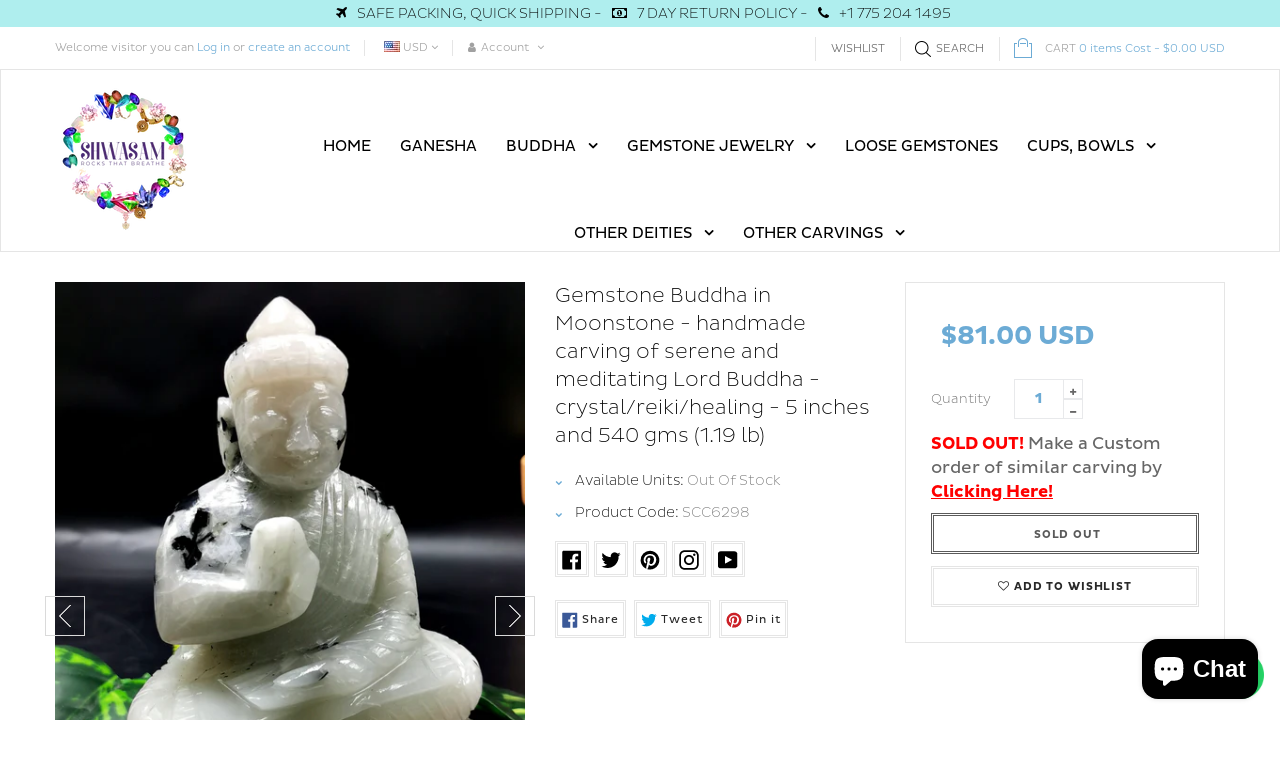

--- FILE ---
content_type: text/html; charset=utf-8
request_url: https://www.shwasam.com/products/gemstone-buddha-in-moonstone-handmade-carving-of-serene-and-meditating-lord-buddha-crystal-reiki-healing-5-inches-and-540-gms-1-19-lb
body_size: 51667
content:
<!doctype html>
<!--[if IE 9]> <html class="ie9 no-js" lang="en"> <![endif]-->
<!--[if (gt IE 9)|!(IE)]><!--> <html class="html no-js "  lang="en"> <!--<![endif]-->
<head>


 <!-- Global site tag (gtag.js) - Google Ads: 326498039 -->
<script async src="https://www.googletagmanager.com/gtag/js?id=AW-326498039"></script>
<script>
  window.dataLayer = window.dataLayer || [];
  function gtag(){dataLayer.push(arguments);}
  gtag('js', new Date());

  gtag('config', 'AW-326498039', {'allow_enhanced_conversions': true});
</script>
<!-- Google Tag Manager -->
<script>(function(w,d,s,l,i){w[l]=w[l]||[];w[l].push({'gtm.start':
new Date().getTime(),event:'gtm.js'});var f=d.getElementsByTagName(s)[0],
j=d.createElement(s),dl=l!='dataLayer'?'&l='+l:'';j.async=true;j.src=
'https://www.googletagmanager.com/gtm.js?id='+i+dl;f.parentNode.insertBefore(j,f);
})(window,document,'script','dataLayer','GTM-559264X');</script>
<!-- End Google Tag Manager -->
  <meta name="google-site-verification" content="t7Nh2M-U6az_0zDHby1JuKDGPa2d5V76TXcDjkb0gzE" /><meta charset="utf-8">
  <!--[if IE]><meta http-equiv="X-UA-Compatible" content="IE=edge,chrome=1"><![endif]-->
  <meta name="viewport" content="width=device-width,initial-scale=1, user-scalable=no">
  <meta name="theme-color" content="#7796A8">
  <link rel="canonical" href="https://www.shwasam.com/products/gemstone-buddha-in-moonstone-handmade-carving-of-serene-and-meditating-lord-buddha-crystal-reiki-healing-5-inches-and-540-gms-1-19-lb"><link rel="shortcut icon" href="//www.shwasam.com/cdn/shop/files/fav_32x32.png?v=1613741665" type="image/png"><title>Gemstone Buddha in Moonstone - handmade carving of serene and meditati</title><meta name="description" content="Product : Buddha StatueStone : MoonstoneSize : 3 x 2 x 5 inWeight : 0.54 kg (1.19 lb) Gautam Buddha (or the Enlightened One) is the primary figure in Buddhism. He is believed by Buddhists to be an enlightened teacher who attained full Buddhahood and shared his insights to help sentient beings end rebirth and suffering."><meta name="keywords" content="apthemebase, Aenean, Commodo habitasse, Egestas lorem commodo,Malesuada, fames acurpis"/><!-- /snippets/social-meta-tags.liquid -->
<meta property="og:site_name" content="Shwasam">
<meta property="og:url" content="https://www.shwasam.com/products/gemstone-buddha-in-moonstone-handmade-carving-of-serene-and-meditating-lord-buddha-crystal-reiki-healing-5-inches-and-540-gms-1-19-lb">
<meta property="og:title" content="Gemstone Buddha in Moonstone - handmade carving of serene and meditating Lord Buddha - crystal/reiki/healing - 5 inches and 540 gms (1.19 lb)">
<meta property="og:type" content="product">
<meta property="og:description" content="Product : Buddha StatueStone : MoonstoneSize : 3 x 2 x 5 inWeight : 0.54 kg (1.19 lb) Gautam Buddha (or the Enlightened One) is the primary figure in Buddhism. He is believed by Buddhists to be an enlightened teacher who attained full Buddhahood and shared his insights to help sentient beings end rebirth and suffering."><meta property="og:price:amount" content="81.00">
  <meta property="og:price:currency" content="USD"><meta property="og:image" content="http://www.shwasam.com/cdn/shop/products/il_fullxfull.3757095444_o3v0_1024x1024.jpg?v=1648531522"><meta property="og:image" content="http://www.shwasam.com/cdn/shop/products/il_fullxfull.3804689381_n2th_1024x1024.jpg?v=1648531522"><meta property="og:image" content="http://www.shwasam.com/cdn/shop/products/il_fullxfull.3757095274_8rrm_1024x1024.jpg?v=1648531522">
<meta property="og:image:secure_url" content="https://www.shwasam.com/cdn/shop/products/il_fullxfull.3757095444_o3v0_1024x1024.jpg?v=1648531522"><meta property="og:image:secure_url" content="https://www.shwasam.com/cdn/shop/products/il_fullxfull.3804689381_n2th_1024x1024.jpg?v=1648531522"><meta property="og:image:secure_url" content="https://www.shwasam.com/cdn/shop/products/il_fullxfull.3757095274_8rrm_1024x1024.jpg?v=1648531522">

<meta name="twitter:site" content="@ShwasamC">
<meta name="twitter:card" content="summary_large_image">
<meta name="twitter:title" content="Gemstone Buddha in Moonstone - handmade carving of serene and meditating Lord Buddha - crystal/reiki/healing - 5 inches and 540 gms (1.19 lb)">
<meta name="twitter:description" content="Product : Buddha StatueStone : MoonstoneSize : 3 x 2 x 5 inWeight : 0.54 kg (1.19 lb) Gautam Buddha (or the Enlightened One) is the primary figure in Buddhism. He is believed by Buddhists to be an enlightened teacher who attained full Buddhahood and shared his insights to help sentient beings end rebirth and suffering.">
<!-- ========== Theme CSS =============== -->
	
		
		
		
		
	
	<link href="//www.shwasam.com/cdn/shop/t/14/assets/global.scss.css?v=162708684837366944081740545873" rel="stylesheet" type="text/css" media="all" />
	<link href="//www.shwasam.com/cdn/shop/t/14/assets/jquery-ui.min.css?v=139310669277470332311651841266" rel="stylesheet" type="text/css" media="all" />

<!-- ============= Theme JS ============= --><script src="//www.shwasam.com/cdn/shop/t/14/assets/jquery-1.11.3.min.js"></script>

<script>
  var theme = {
    strings: {
      addToCart: "Add to Cart",
      soldOut: "Sold Out",
      unavailable: "Unavailable",
      showMore: "Show More",
      showLess: "Show Less"
    },
    moneyFormat: "\u003cspan class=money\u003e${{amount}} USD\u003c\/span\u003e",
    quickview_enable: false,
    wishlist_enable: true,
    wishlist_url: '/pages/wish-list',
    shop_currency: 'USD',
    file_url: '//www.shwasam.com/cdn/shop/files/?v=14535',
    asset_url: "//www.shwasam.com/cdn/shop/t/14/assets/?v=14535",
    multiple_filter_sidebar_enable: true,
    money_currency_format: "<span class=money>${{amount}} USD</span>"
  }  
</script>
<script src="//www.shwasam.com/cdn/shopifycloud/storefront/assets/themes_support/api.jquery-7ab1a3a4.js"></script>
<script src="//www.shwasam.com/cdn/shopifycloud/storefront/assets/themes_support/option_selection-b017cd28.js"></script>


<script src="//www.shwasam.com/cdn/shop/t/14/assets/vendor.js"></script>
<script src="//www.shwasam.com/cdn/shop/t/14/assets/theme.js?v=112675994648187221101657697288"></script>
<script src="//www.shwasam.com/cdn/shop/t/14/assets/api.header.js"></script>

<script>
 
</script>

	<script src="//www.shwasam.com/cdn/shop/t/14/assets/jquery-ui.min.js"></script>
<script>window.performance && window.performance.mark && window.performance.mark('shopify.content_for_header.start');</script><meta name="google-site-verification" content="t7Nh2M-U6az_0zDHby1JuKDGPa2d5V76TXcDjkb0gzE">
<meta name="facebook-domain-verification" content="x6m9mnt14g8fay6bdh5xk3bgeiqhe8">
<meta id="shopify-digital-wallet" name="shopify-digital-wallet" content="/4214259821/digital_wallets/dialog">
<meta name="shopify-checkout-api-token" content="4ffc581300c55fd2a8d05bc11e7b9d73">
<meta id="in-context-paypal-metadata" data-shop-id="4214259821" data-venmo-supported="false" data-environment="production" data-locale="en_US" data-paypal-v4="true" data-currency="USD">
<link rel="alternate" type="application/json+oembed" href="https://www.shwasam.com/products/gemstone-buddha-in-moonstone-handmade-carving-of-serene-and-meditating-lord-buddha-crystal-reiki-healing-5-inches-and-540-gms-1-19-lb.oembed">
<script async="async" src="/checkouts/internal/preloads.js?locale=en-US"></script>
<link rel="preconnect" href="https://shop.app" crossorigin="anonymous">
<script async="async" src="https://shop.app/checkouts/internal/preloads.js?locale=en-US&shop_id=4214259821" crossorigin="anonymous"></script>
<script id="apple-pay-shop-capabilities" type="application/json">{"shopId":4214259821,"countryCode":"US","currencyCode":"USD","merchantCapabilities":["supports3DS"],"merchantId":"gid:\/\/shopify\/Shop\/4214259821","merchantName":"Shwasam","requiredBillingContactFields":["postalAddress","email"],"requiredShippingContactFields":["postalAddress","email"],"shippingType":"shipping","supportedNetworks":["visa","masterCard","amex","discover","elo","jcb"],"total":{"type":"pending","label":"Shwasam","amount":"1.00"},"shopifyPaymentsEnabled":true,"supportsSubscriptions":true}</script>
<script id="shopify-features" type="application/json">{"accessToken":"4ffc581300c55fd2a8d05bc11e7b9d73","betas":["rich-media-storefront-analytics"],"domain":"www.shwasam.com","predictiveSearch":true,"shopId":4214259821,"locale":"en"}</script>
<script>var Shopify = Shopify || {};
Shopify.shop = "shwasam-crystals.myshopify.com";
Shopify.locale = "en";
Shopify.currency = {"active":"USD","rate":"1.0"};
Shopify.country = "US";
Shopify.theme = {"name":"loopcon-06-05-2022-updated","id":122027114605,"schema_name":"Apollotheme base","schema_version":"1.0.0","theme_store_id":null,"role":"main"};
Shopify.theme.handle = "null";
Shopify.theme.style = {"id":null,"handle":null};
Shopify.cdnHost = "www.shwasam.com/cdn";
Shopify.routes = Shopify.routes || {};
Shopify.routes.root = "/";</script>
<script type="module">!function(o){(o.Shopify=o.Shopify||{}).modules=!0}(window);</script>
<script>!function(o){function n(){var o=[];function n(){o.push(Array.prototype.slice.apply(arguments))}return n.q=o,n}var t=o.Shopify=o.Shopify||{};t.loadFeatures=n(),t.autoloadFeatures=n()}(window);</script>
<script>
  window.ShopifyPay = window.ShopifyPay || {};
  window.ShopifyPay.apiHost = "shop.app\/pay";
  window.ShopifyPay.redirectState = null;
</script>
<script id="shop-js-analytics" type="application/json">{"pageType":"product"}</script>
<script defer="defer" async type="module" src="//www.shwasam.com/cdn/shopifycloud/shop-js/modules/v2/client.init-shop-cart-sync_BdyHc3Nr.en.esm.js"></script>
<script defer="defer" async type="module" src="//www.shwasam.com/cdn/shopifycloud/shop-js/modules/v2/chunk.common_Daul8nwZ.esm.js"></script>
<script type="module">
  await import("//www.shwasam.com/cdn/shopifycloud/shop-js/modules/v2/client.init-shop-cart-sync_BdyHc3Nr.en.esm.js");
await import("//www.shwasam.com/cdn/shopifycloud/shop-js/modules/v2/chunk.common_Daul8nwZ.esm.js");

  window.Shopify.SignInWithShop?.initShopCartSync?.({"fedCMEnabled":true,"windoidEnabled":true});

</script>
<script>
  window.Shopify = window.Shopify || {};
  if (!window.Shopify.featureAssets) window.Shopify.featureAssets = {};
  window.Shopify.featureAssets['shop-js'] = {"shop-cart-sync":["modules/v2/client.shop-cart-sync_QYOiDySF.en.esm.js","modules/v2/chunk.common_Daul8nwZ.esm.js"],"init-fed-cm":["modules/v2/client.init-fed-cm_DchLp9rc.en.esm.js","modules/v2/chunk.common_Daul8nwZ.esm.js"],"shop-button":["modules/v2/client.shop-button_OV7bAJc5.en.esm.js","modules/v2/chunk.common_Daul8nwZ.esm.js"],"init-windoid":["modules/v2/client.init-windoid_DwxFKQ8e.en.esm.js","modules/v2/chunk.common_Daul8nwZ.esm.js"],"shop-cash-offers":["modules/v2/client.shop-cash-offers_DWtL6Bq3.en.esm.js","modules/v2/chunk.common_Daul8nwZ.esm.js","modules/v2/chunk.modal_CQq8HTM6.esm.js"],"shop-toast-manager":["modules/v2/client.shop-toast-manager_CX9r1SjA.en.esm.js","modules/v2/chunk.common_Daul8nwZ.esm.js"],"init-shop-email-lookup-coordinator":["modules/v2/client.init-shop-email-lookup-coordinator_UhKnw74l.en.esm.js","modules/v2/chunk.common_Daul8nwZ.esm.js"],"pay-button":["modules/v2/client.pay-button_DzxNnLDY.en.esm.js","modules/v2/chunk.common_Daul8nwZ.esm.js"],"avatar":["modules/v2/client.avatar_BTnouDA3.en.esm.js"],"init-shop-cart-sync":["modules/v2/client.init-shop-cart-sync_BdyHc3Nr.en.esm.js","modules/v2/chunk.common_Daul8nwZ.esm.js"],"shop-login-button":["modules/v2/client.shop-login-button_D8B466_1.en.esm.js","modules/v2/chunk.common_Daul8nwZ.esm.js","modules/v2/chunk.modal_CQq8HTM6.esm.js"],"init-customer-accounts-sign-up":["modules/v2/client.init-customer-accounts-sign-up_C8fpPm4i.en.esm.js","modules/v2/client.shop-login-button_D8B466_1.en.esm.js","modules/v2/chunk.common_Daul8nwZ.esm.js","modules/v2/chunk.modal_CQq8HTM6.esm.js"],"init-shop-for-new-customer-accounts":["modules/v2/client.init-shop-for-new-customer-accounts_CVTO0Ztu.en.esm.js","modules/v2/client.shop-login-button_D8B466_1.en.esm.js","modules/v2/chunk.common_Daul8nwZ.esm.js","modules/v2/chunk.modal_CQq8HTM6.esm.js"],"init-customer-accounts":["modules/v2/client.init-customer-accounts_dRgKMfrE.en.esm.js","modules/v2/client.shop-login-button_D8B466_1.en.esm.js","modules/v2/chunk.common_Daul8nwZ.esm.js","modules/v2/chunk.modal_CQq8HTM6.esm.js"],"shop-follow-button":["modules/v2/client.shop-follow-button_CkZpjEct.en.esm.js","modules/v2/chunk.common_Daul8nwZ.esm.js","modules/v2/chunk.modal_CQq8HTM6.esm.js"],"lead-capture":["modules/v2/client.lead-capture_BntHBhfp.en.esm.js","modules/v2/chunk.common_Daul8nwZ.esm.js","modules/v2/chunk.modal_CQq8HTM6.esm.js"],"checkout-modal":["modules/v2/client.checkout-modal_CfxcYbTm.en.esm.js","modules/v2/chunk.common_Daul8nwZ.esm.js","modules/v2/chunk.modal_CQq8HTM6.esm.js"],"shop-login":["modules/v2/client.shop-login_Da4GZ2H6.en.esm.js","modules/v2/chunk.common_Daul8nwZ.esm.js","modules/v2/chunk.modal_CQq8HTM6.esm.js"],"payment-terms":["modules/v2/client.payment-terms_MV4M3zvL.en.esm.js","modules/v2/chunk.common_Daul8nwZ.esm.js","modules/v2/chunk.modal_CQq8HTM6.esm.js"]};
</script>
<script>(function() {
  var isLoaded = false;
  function asyncLoad() {
    if (isLoaded) return;
    isLoaded = true;
    var urls = ["https:\/\/d10lpsik1i8c69.cloudfront.net\/w.js?shop=shwasam-crystals.myshopify.com","\/\/cdn.shopify.com\/proxy\/f9d199eebd30f6a1f51980665efdcdfaa6c1ff35d1a9ad47abc47f8fe36083f4\/api.goaffpro.com\/loader.js?shop=shwasam-crystals.myshopify.com\u0026sp-cache-control=cHVibGljLCBtYXgtYWdlPTkwMA","https:\/\/app.identixweb.com\/url-short-link-generator\/assets\/js\/url-short-link.js?shop=shwasam-crystals.myshopify.com","https:\/\/lofreestuff.com\/api\/script?shop=shwasam-crystals.myshopify.com","https:\/\/instafeed.nfcube.com\/cdn\/a81dfce007a7d2e27d47d8775f47bfa1.js?shop=shwasam-crystals.myshopify.com","https:\/\/chimpstatic.com\/mcjs-connected\/js\/users\/6f26287797c7576db187067fc\/088b92144d86eec9de79816ad.js?shop=shwasam-crystals.myshopify.com","https:\/\/s3.eu-west-1.amazonaws.com\/production-klarna-il-shopify-osm\/a6c5e37d3b587ca7438f15aa90b429b47085a035\/shwasam-crystals.myshopify.com-1708632608963.js?shop=shwasam-crystals.myshopify.com"];
    for (var i = 0; i < urls.length; i++) {
      var s = document.createElement('script');
      s.type = 'text/javascript';
      s.async = true;
      s.src = urls[i];
      var x = document.getElementsByTagName('script')[0];
      x.parentNode.insertBefore(s, x);
    }
  };
  if(window.attachEvent) {
    window.attachEvent('onload', asyncLoad);
  } else {
    window.addEventListener('load', asyncLoad, false);
  }
})();</script>
<script id="__st">var __st={"a":4214259821,"offset":-18000,"reqid":"9a46a256-3c1d-496e-9a14-a8f241b290fa-1769002196","pageurl":"www.shwasam.com\/products\/gemstone-buddha-in-moonstone-handmade-carving-of-serene-and-meditating-lord-buddha-crystal-reiki-healing-5-inches-and-540-gms-1-19-lb","u":"27b3b2c3518b","p":"product","rtyp":"product","rid":6788056023149};</script>
<script>window.ShopifyPaypalV4VisibilityTracking = true;</script>
<script id="captcha-bootstrap">!function(){'use strict';const t='contact',e='account',n='new_comment',o=[[t,t],['blogs',n],['comments',n],[t,'customer']],c=[[e,'customer_login'],[e,'guest_login'],[e,'recover_customer_password'],[e,'create_customer']],r=t=>t.map((([t,e])=>`form[action*='/${t}']:not([data-nocaptcha='true']) input[name='form_type'][value='${e}']`)).join(','),a=t=>()=>t?[...document.querySelectorAll(t)].map((t=>t.form)):[];function s(){const t=[...o],e=r(t);return a(e)}const i='password',u='form_key',d=['recaptcha-v3-token','g-recaptcha-response','h-captcha-response',i],f=()=>{try{return window.sessionStorage}catch{return}},m='__shopify_v',_=t=>t.elements[u];function p(t,e,n=!1){try{const o=window.sessionStorage,c=JSON.parse(o.getItem(e)),{data:r}=function(t){const{data:e,action:n}=t;return t[m]||n?{data:e,action:n}:{data:t,action:n}}(c);for(const[e,n]of Object.entries(r))t.elements[e]&&(t.elements[e].value=n);n&&o.removeItem(e)}catch(o){console.error('form repopulation failed',{error:o})}}const l='form_type',E='cptcha';function T(t){t.dataset[E]=!0}const w=window,h=w.document,L='Shopify',v='ce_forms',y='captcha';let A=!1;((t,e)=>{const n=(g='f06e6c50-85a8-45c8-87d0-21a2b65856fe',I='https://cdn.shopify.com/shopifycloud/storefront-forms-hcaptcha/ce_storefront_forms_captcha_hcaptcha.v1.5.2.iife.js',D={infoText:'Protected by hCaptcha',privacyText:'Privacy',termsText:'Terms'},(t,e,n)=>{const o=w[L][v],c=o.bindForm;if(c)return c(t,g,e,D).then(n);var r;o.q.push([[t,g,e,D],n]),r=I,A||(h.body.append(Object.assign(h.createElement('script'),{id:'captcha-provider',async:!0,src:r})),A=!0)});var g,I,D;w[L]=w[L]||{},w[L][v]=w[L][v]||{},w[L][v].q=[],w[L][y]=w[L][y]||{},w[L][y].protect=function(t,e){n(t,void 0,e),T(t)},Object.freeze(w[L][y]),function(t,e,n,w,h,L){const[v,y,A,g]=function(t,e,n){const i=e?o:[],u=t?c:[],d=[...i,...u],f=r(d),m=r(i),_=r(d.filter((([t,e])=>n.includes(e))));return[a(f),a(m),a(_),s()]}(w,h,L),I=t=>{const e=t.target;return e instanceof HTMLFormElement?e:e&&e.form},D=t=>v().includes(t);t.addEventListener('submit',(t=>{const e=I(t);if(!e)return;const n=D(e)&&!e.dataset.hcaptchaBound&&!e.dataset.recaptchaBound,o=_(e),c=g().includes(e)&&(!o||!o.value);(n||c)&&t.preventDefault(),c&&!n&&(function(t){try{if(!f())return;!function(t){const e=f();if(!e)return;const n=_(t);if(!n)return;const o=n.value;o&&e.removeItem(o)}(t);const e=Array.from(Array(32),(()=>Math.random().toString(36)[2])).join('');!function(t,e){_(t)||t.append(Object.assign(document.createElement('input'),{type:'hidden',name:u})),t.elements[u].value=e}(t,e),function(t,e){const n=f();if(!n)return;const o=[...t.querySelectorAll(`input[type='${i}']`)].map((({name:t})=>t)),c=[...d,...o],r={};for(const[a,s]of new FormData(t).entries())c.includes(a)||(r[a]=s);n.setItem(e,JSON.stringify({[m]:1,action:t.action,data:r}))}(t,e)}catch(e){console.error('failed to persist form',e)}}(e),e.submit())}));const S=(t,e)=>{t&&!t.dataset[E]&&(n(t,e.some((e=>e===t))),T(t))};for(const o of['focusin','change'])t.addEventListener(o,(t=>{const e=I(t);D(e)&&S(e,y())}));const B=e.get('form_key'),M=e.get(l),P=B&&M;t.addEventListener('DOMContentLoaded',(()=>{const t=y();if(P)for(const e of t)e.elements[l].value===M&&p(e,B);[...new Set([...A(),...v().filter((t=>'true'===t.dataset.shopifyCaptcha))])].forEach((e=>S(e,t)))}))}(h,new URLSearchParams(w.location.search),n,t,e,['guest_login'])})(!0,!0)}();</script>
<script integrity="sha256-4kQ18oKyAcykRKYeNunJcIwy7WH5gtpwJnB7kiuLZ1E=" data-source-attribution="shopify.loadfeatures" defer="defer" src="//www.shwasam.com/cdn/shopifycloud/storefront/assets/storefront/load_feature-a0a9edcb.js" crossorigin="anonymous"></script>
<script crossorigin="anonymous" defer="defer" src="//www.shwasam.com/cdn/shopifycloud/storefront/assets/shopify_pay/storefront-65b4c6d7.js?v=20250812"></script>
<script data-source-attribution="shopify.dynamic_checkout.dynamic.init">var Shopify=Shopify||{};Shopify.PaymentButton=Shopify.PaymentButton||{isStorefrontPortableWallets:!0,init:function(){window.Shopify.PaymentButton.init=function(){};var t=document.createElement("script");t.src="https://www.shwasam.com/cdn/shopifycloud/portable-wallets/latest/portable-wallets.en.js",t.type="module",document.head.appendChild(t)}};
</script>
<script data-source-attribution="shopify.dynamic_checkout.buyer_consent">
  function portableWalletsHideBuyerConsent(e){var t=document.getElementById("shopify-buyer-consent"),n=document.getElementById("shopify-subscription-policy-button");t&&n&&(t.classList.add("hidden"),t.setAttribute("aria-hidden","true"),n.removeEventListener("click",e))}function portableWalletsShowBuyerConsent(e){var t=document.getElementById("shopify-buyer-consent"),n=document.getElementById("shopify-subscription-policy-button");t&&n&&(t.classList.remove("hidden"),t.removeAttribute("aria-hidden"),n.addEventListener("click",e))}window.Shopify?.PaymentButton&&(window.Shopify.PaymentButton.hideBuyerConsent=portableWalletsHideBuyerConsent,window.Shopify.PaymentButton.showBuyerConsent=portableWalletsShowBuyerConsent);
</script>
<script data-source-attribution="shopify.dynamic_checkout.cart.bootstrap">document.addEventListener("DOMContentLoaded",(function(){function t(){return document.querySelector("shopify-accelerated-checkout-cart, shopify-accelerated-checkout")}if(t())Shopify.PaymentButton.init();else{new MutationObserver((function(e,n){t()&&(Shopify.PaymentButton.init(),n.disconnect())})).observe(document.body,{childList:!0,subtree:!0})}}));
</script>
<link id="shopify-accelerated-checkout-styles" rel="stylesheet" media="screen" href="https://www.shwasam.com/cdn/shopifycloud/portable-wallets/latest/accelerated-checkout-backwards-compat.css" crossorigin="anonymous">
<style id="shopify-accelerated-checkout-cart">
        #shopify-buyer-consent {
  margin-top: 1em;
  display: inline-block;
  width: 100%;
}

#shopify-buyer-consent.hidden {
  display: none;
}

#shopify-subscription-policy-button {
  background: none;
  border: none;
  padding: 0;
  text-decoration: underline;
  font-size: inherit;
  cursor: pointer;
}

#shopify-subscription-policy-button::before {
  box-shadow: none;
}

      </style>

<script>window.performance && window.performance.mark && window.performance.mark('shopify.content_for_header.end');</script>
<meta property="fb:app_id" content="ID" /><meta property="fb:admins" content="ID1"/><meta property="fb:admins" content="ID2"/><script>
  function ap_multilang_translate_product(a,b,c){$.ajax({url:"http://"+Shopify.shop+"/products/"+a,type:"get",success:function(a){var d=document.implementation.createHTMLDocument("load product");d.documentElement.innerHTML=a;var e=d.getElementsByClassName(b)[0].innerHTML.trim();c.html(e)}})}
</script>
<script>
  function ap_multilang_translate_product(a,b,c){$.ajax({url:"http://"+Shopify.shop+"/products/"+a,type:"get",success:function(a){var d=document.implementation.createHTMLDocument("load product");d.documentElement.innerHTML=a;var e=d.getElementsByClassName(b)[0].innerHTML.trim();c.html(e)}})}
</script>

  <!-- Facebook Pixel Code -->
<script>
!function(f,b,e,v,n,t,s)
{if(f.fbq)return;n=f.fbq=function(){n.callMethod?
n.callMethod.apply(n,arguments):n.queue.push(arguments)};
if(!f._fbq)f._fbq=n;n.push=n;n.loaded=!0;n.version='2.0';
n.queue=[];t=b.createElement(e);t.async=!0;
t.src=v;s=b.getElementsByTagName(e)[0];
s.parentNode.insertBefore(t,s)}(window,document,'script',
'https://connect.facebook.net/en_US/fbevents.js');
 fbq('init', '685509271945976'); 
fbq('track', 'PageView');
</script>
<noscript>
 <img height="1" width="1" 
src="https://www.facebook.com/tr?id=685509271945976&ev=PageView
&noscript=1"/>
</noscript>
<!-- End Facebook Pixel Code -->
  
  <script src="https://shopoe.net/app.js"></script>
 

<script>window.__pagefly_analytics_settings__={"acceptTracking":false};</script>
  
  <meta name="p:domain_verify" content="da5d3a98e01d8c575884248acaf87d0c"/>
 
<script>
window.mlvedaShopCurrency = "USD";
window.shopCurrency = "USD";
window.supported_currencies = "USD GBP EUR CAD AUD INR JPY";
</script><!-- BEGIN app block: shopify://apps/judge-me-reviews/blocks/judgeme_core/61ccd3b1-a9f2-4160-9fe9-4fec8413e5d8 --><!-- Start of Judge.me Core -->






<link rel="dns-prefetch" href="https://cdnwidget.judge.me">
<link rel="dns-prefetch" href="https://cdn.judge.me">
<link rel="dns-prefetch" href="https://cdn1.judge.me">
<link rel="dns-prefetch" href="https://api.judge.me">

<script data-cfasync='false' class='jdgm-settings-script'>window.jdgmSettings={"pagination":5,"disable_web_reviews":false,"badge_no_review_text":"No reviews","badge_n_reviews_text":"{{ n }} review/reviews","hide_badge_preview_if_no_reviews":true,"badge_hide_text":false,"enforce_center_preview_badge":false,"widget_title":"Customer Reviews","widget_open_form_text":"Write a review","widget_close_form_text":"Cancel review","widget_refresh_page_text":"Refresh page","widget_summary_text":"Based on {{ number_of_reviews }} review/reviews","widget_no_review_text":"Be the first to write a review","widget_name_field_text":"Display name","widget_verified_name_field_text":"Verified Name (public)","widget_name_placeholder_text":"Display name","widget_required_field_error_text":"This field is required.","widget_email_field_text":"Email address","widget_verified_email_field_text":"Verified Email (private, can not be edited)","widget_email_placeholder_text":"Your email address","widget_email_field_error_text":"Please enter a valid email address.","widget_rating_field_text":"Rating","widget_review_title_field_text":"Review Title","widget_review_title_placeholder_text":"Give your review a title","widget_review_body_field_text":"Review content","widget_review_body_placeholder_text":"Start writing here...","widget_pictures_field_text":"Picture/Video (optional)","widget_submit_review_text":"Submit Review","widget_submit_verified_review_text":"Submit Verified Review","widget_submit_success_msg_with_auto_publish":"Thank you! Please refresh the page in a few moments to see your review. You can remove or edit your review by logging into \u003ca href='https://judge.me/login' target='_blank' rel='nofollow noopener'\u003eJudge.me\u003c/a\u003e","widget_submit_success_msg_no_auto_publish":"Thank you! Your review will be published as soon as it is approved by the shop admin. You can remove or edit your review by logging into \u003ca href='https://judge.me/login' target='_blank' rel='nofollow noopener'\u003eJudge.me\u003c/a\u003e","widget_show_default_reviews_out_of_total_text":"Showing {{ n_reviews_shown }} out of {{ n_reviews }} reviews.","widget_show_all_link_text":"Show all","widget_show_less_link_text":"Show less","widget_author_said_text":"{{ reviewer_name }} said:","widget_days_text":"{{ n }} days ago","widget_weeks_text":"{{ n }} week/weeks ago","widget_months_text":"{{ n }} month/months ago","widget_years_text":"{{ n }} year/years ago","widget_yesterday_text":"Yesterday","widget_today_text":"Today","widget_replied_text":"\u003e\u003e {{ shop_name }} replied:","widget_read_more_text":"Read more","widget_reviewer_name_as_initial":"","widget_rating_filter_color":"#fbcd0a","widget_rating_filter_see_all_text":"See all reviews","widget_sorting_most_recent_text":"Most Recent","widget_sorting_highest_rating_text":"Highest Rating","widget_sorting_lowest_rating_text":"Lowest Rating","widget_sorting_with_pictures_text":"Only Pictures","widget_sorting_most_helpful_text":"Most Helpful","widget_open_question_form_text":"Ask a question","widget_reviews_subtab_text":"Reviews","widget_questions_subtab_text":"Questions","widget_question_label_text":"Question","widget_answer_label_text":"Answer","widget_question_placeholder_text":"Write your question here","widget_submit_question_text":"Submit Question","widget_question_submit_success_text":"Thank you for your question! We will notify you once it gets answered.","verified_badge_text":"Verified","verified_badge_bg_color":"","verified_badge_text_color":"","verified_badge_placement":"left-of-reviewer-name","widget_review_max_height":"","widget_hide_border":false,"widget_social_share":false,"widget_thumb":false,"widget_review_location_show":false,"widget_location_format":"","all_reviews_include_out_of_store_products":true,"all_reviews_out_of_store_text":"(out of store)","all_reviews_pagination":100,"all_reviews_product_name_prefix_text":"about","enable_review_pictures":true,"enable_question_anwser":false,"widget_theme":"default","review_date_format":"mm/dd/yyyy","default_sort_method":"most-recent","widget_product_reviews_subtab_text":"Product Reviews","widget_shop_reviews_subtab_text":"Shop Reviews","widget_other_products_reviews_text":"Reviews for other products","widget_store_reviews_subtab_text":"Store reviews","widget_no_store_reviews_text":"This store hasn't received any reviews yet","widget_web_restriction_product_reviews_text":"This product hasn't received any reviews yet","widget_no_items_text":"No items found","widget_show_more_text":"Show more","widget_write_a_store_review_text":"Write a Store Review","widget_other_languages_heading":"Reviews in Other Languages","widget_translate_review_text":"Translate review to {{ language }}","widget_translating_review_text":"Translating...","widget_show_original_translation_text":"Show original ({{ language }})","widget_translate_review_failed_text":"Review couldn't be translated.","widget_translate_review_retry_text":"Retry","widget_translate_review_try_again_later_text":"Try again later","show_product_url_for_grouped_product":false,"widget_sorting_pictures_first_text":"Pictures First","show_pictures_on_all_rev_page_mobile":false,"show_pictures_on_all_rev_page_desktop":false,"floating_tab_hide_mobile_install_preference":false,"floating_tab_button_name":"★ Reviews","floating_tab_title":"Let customers speak for us","floating_tab_button_color":"","floating_tab_button_background_color":"","floating_tab_url":"","floating_tab_url_enabled":false,"floating_tab_tab_style":"text","all_reviews_text_badge_text":"Customers rate us {{ shop.metafields.judgeme.all_reviews_rating | round: 1 }}/5 based on {{ shop.metafields.judgeme.all_reviews_count }} reviews.","all_reviews_text_badge_text_branded_style":"{{ shop.metafields.judgeme.all_reviews_rating | round: 1 }} out of 5 stars based on {{ shop.metafields.judgeme.all_reviews_count }} reviews","is_all_reviews_text_badge_a_link":false,"show_stars_for_all_reviews_text_badge":false,"all_reviews_text_badge_url":"","all_reviews_text_style":"branded","all_reviews_text_color_style":"judgeme_brand_color","all_reviews_text_color":"#108474","all_reviews_text_show_jm_brand":true,"featured_carousel_show_header":true,"featured_carousel_title":"Let customers speak for us","testimonials_carousel_title":"Customers are saying","videos_carousel_title":"Real customer stories","cards_carousel_title":"Customers are saying","featured_carousel_count_text":"from {{ n }} reviews","featured_carousel_add_link_to_all_reviews_page":false,"featured_carousel_url":"","featured_carousel_show_images":true,"featured_carousel_autoslide_interval":5,"featured_carousel_arrows_on_the_sides":false,"featured_carousel_height":250,"featured_carousel_width":80,"featured_carousel_image_size":0,"featured_carousel_image_height":250,"featured_carousel_arrow_color":"#eeeeee","verified_count_badge_style":"branded","verified_count_badge_orientation":"horizontal","verified_count_badge_color_style":"judgeme_brand_color","verified_count_badge_color":"#108474","is_verified_count_badge_a_link":false,"verified_count_badge_url":"","verified_count_badge_show_jm_brand":true,"widget_rating_preset_default":5,"widget_first_sub_tab":"product-reviews","widget_show_histogram":true,"widget_histogram_use_custom_color":false,"widget_pagination_use_custom_color":false,"widget_star_use_custom_color":false,"widget_verified_badge_use_custom_color":false,"widget_write_review_use_custom_color":false,"picture_reminder_submit_button":"Upload Pictures","enable_review_videos":false,"mute_video_by_default":false,"widget_sorting_videos_first_text":"Videos First","widget_review_pending_text":"Pending","featured_carousel_items_for_large_screen":3,"social_share_options_order":"Facebook,Twitter","remove_microdata_snippet":false,"disable_json_ld":false,"enable_json_ld_products":false,"preview_badge_show_question_text":false,"preview_badge_no_question_text":"No questions","preview_badge_n_question_text":"{{ number_of_questions }} question/questions","qa_badge_show_icon":false,"qa_badge_position":"same-row","remove_judgeme_branding":false,"widget_add_search_bar":false,"widget_search_bar_placeholder":"Search","widget_sorting_verified_only_text":"Verified only","featured_carousel_theme":"default","featured_carousel_show_rating":true,"featured_carousel_show_title":true,"featured_carousel_show_body":true,"featured_carousel_show_date":false,"featured_carousel_show_reviewer":true,"featured_carousel_show_product":false,"featured_carousel_header_background_color":"#108474","featured_carousel_header_text_color":"#ffffff","featured_carousel_name_product_separator":"reviewed","featured_carousel_full_star_background":"#108474","featured_carousel_empty_star_background":"#dadada","featured_carousel_vertical_theme_background":"#f9fafb","featured_carousel_verified_badge_enable":true,"featured_carousel_verified_badge_color":"#108474","featured_carousel_border_style":"round","featured_carousel_review_line_length_limit":3,"featured_carousel_more_reviews_button_text":"Read more reviews","featured_carousel_view_product_button_text":"View product","all_reviews_page_load_reviews_on":"scroll","all_reviews_page_load_more_text":"Load More Reviews","disable_fb_tab_reviews":false,"enable_ajax_cdn_cache":false,"widget_advanced_speed_features":5,"widget_public_name_text":"displayed publicly like","default_reviewer_name":"John Smith","default_reviewer_name_has_non_latin":true,"widget_reviewer_anonymous":"Anonymous","medals_widget_title":"Judge.me Review Medals","medals_widget_background_color":"#f9fafb","medals_widget_position":"footer_all_pages","medals_widget_border_color":"#f9fafb","medals_widget_verified_text_position":"left","medals_widget_use_monochromatic_version":false,"medals_widget_elements_color":"#108474","show_reviewer_avatar":true,"widget_invalid_yt_video_url_error_text":"Not a YouTube video URL","widget_max_length_field_error_text":"Please enter no more than {0} characters.","widget_show_country_flag":false,"widget_show_collected_via_shop_app":true,"widget_verified_by_shop_badge_style":"light","widget_verified_by_shop_text":"Verified by Shop","widget_show_photo_gallery":false,"widget_load_with_code_splitting":true,"widget_ugc_install_preference":false,"widget_ugc_title":"Made by us, Shared by you","widget_ugc_subtitle":"Tag us to see your picture featured in our page","widget_ugc_arrows_color":"#ffffff","widget_ugc_primary_button_text":"Buy Now","widget_ugc_primary_button_background_color":"#108474","widget_ugc_primary_button_text_color":"#ffffff","widget_ugc_primary_button_border_width":"0","widget_ugc_primary_button_border_style":"none","widget_ugc_primary_button_border_color":"#108474","widget_ugc_primary_button_border_radius":"25","widget_ugc_secondary_button_text":"Load More","widget_ugc_secondary_button_background_color":"#ffffff","widget_ugc_secondary_button_text_color":"#108474","widget_ugc_secondary_button_border_width":"2","widget_ugc_secondary_button_border_style":"solid","widget_ugc_secondary_button_border_color":"#108474","widget_ugc_secondary_button_border_radius":"25","widget_ugc_reviews_button_text":"View Reviews","widget_ugc_reviews_button_background_color":"#ffffff","widget_ugc_reviews_button_text_color":"#108474","widget_ugc_reviews_button_border_width":"2","widget_ugc_reviews_button_border_style":"solid","widget_ugc_reviews_button_border_color":"#108474","widget_ugc_reviews_button_border_radius":"25","widget_ugc_reviews_button_link_to":"judgeme-reviews-page","widget_ugc_show_post_date":true,"widget_ugc_max_width":"800","widget_rating_metafield_value_type":true,"widget_primary_color":"#108474","widget_enable_secondary_color":false,"widget_secondary_color":"#edf5f5","widget_summary_average_rating_text":"{{ average_rating }} out of 5","widget_media_grid_title":"Customer photos \u0026 videos","widget_media_grid_see_more_text":"See more","widget_round_style":false,"widget_show_product_medals":true,"widget_verified_by_judgeme_text":"Verified by Judge.me","widget_show_store_medals":true,"widget_verified_by_judgeme_text_in_store_medals":"Verified by Judge.me","widget_media_field_exceed_quantity_message":"Sorry, we can only accept {{ max_media }} for one review.","widget_media_field_exceed_limit_message":"{{ file_name }} is too large, please select a {{ media_type }} less than {{ size_limit }}MB.","widget_review_submitted_text":"Review Submitted!","widget_question_submitted_text":"Question Submitted!","widget_close_form_text_question":"Cancel","widget_write_your_answer_here_text":"Write your answer here","widget_enabled_branded_link":true,"widget_show_collected_by_judgeme":true,"widget_reviewer_name_color":"","widget_write_review_text_color":"","widget_write_review_bg_color":"","widget_collected_by_judgeme_text":"collected by Judge.me","widget_pagination_type":"standard","widget_load_more_text":"Load More","widget_load_more_color":"#108474","widget_full_review_text":"Full Review","widget_read_more_reviews_text":"Read More Reviews","widget_read_questions_text":"Read Questions","widget_questions_and_answers_text":"Questions \u0026 Answers","widget_verified_by_text":"Verified by","widget_verified_text":"Verified","widget_number_of_reviews_text":"{{ number_of_reviews }} reviews","widget_back_button_text":"Back","widget_next_button_text":"Next","widget_custom_forms_filter_button":"Filters","custom_forms_style":"horizontal","widget_show_review_information":false,"how_reviews_are_collected":"How reviews are collected?","widget_show_review_keywords":false,"widget_gdpr_statement":"How we use your data: We'll only contact you about the review you left, and only if necessary. By submitting your review, you agree to Judge.me's \u003ca href='https://judge.me/terms' target='_blank' rel='nofollow noopener'\u003eterms\u003c/a\u003e, \u003ca href='https://judge.me/privacy' target='_blank' rel='nofollow noopener'\u003eprivacy\u003c/a\u003e and \u003ca href='https://judge.me/content-policy' target='_blank' rel='nofollow noopener'\u003econtent\u003c/a\u003e policies.","widget_multilingual_sorting_enabled":false,"widget_translate_review_content_enabled":false,"widget_translate_review_content_method":"manual","popup_widget_review_selection":"automatically_with_pictures","popup_widget_round_border_style":true,"popup_widget_show_title":true,"popup_widget_show_body":true,"popup_widget_show_reviewer":false,"popup_widget_show_product":true,"popup_widget_show_pictures":true,"popup_widget_use_review_picture":true,"popup_widget_show_on_home_page":true,"popup_widget_show_on_product_page":true,"popup_widget_show_on_collection_page":true,"popup_widget_show_on_cart_page":true,"popup_widget_position":"bottom_left","popup_widget_first_review_delay":5,"popup_widget_duration":5,"popup_widget_interval":5,"popup_widget_review_count":5,"popup_widget_hide_on_mobile":true,"review_snippet_widget_round_border_style":true,"review_snippet_widget_card_color":"#FFFFFF","review_snippet_widget_slider_arrows_background_color":"#FFFFFF","review_snippet_widget_slider_arrows_color":"#000000","review_snippet_widget_star_color":"#108474","show_product_variant":false,"all_reviews_product_variant_label_text":"Variant: ","widget_show_verified_branding":true,"widget_ai_summary_title":"Customers say","widget_ai_summary_disclaimer":"AI-powered review summary based on recent customer reviews","widget_show_ai_summary":false,"widget_show_ai_summary_bg":false,"widget_show_review_title_input":true,"redirect_reviewers_invited_via_email":"review_widget","request_store_review_after_product_review":false,"request_review_other_products_in_order":false,"review_form_color_scheme":"default","review_form_corner_style":"square","review_form_star_color":{},"review_form_text_color":"#333333","review_form_background_color":"#ffffff","review_form_field_background_color":"#fafafa","review_form_button_color":{},"review_form_button_text_color":"#ffffff","review_form_modal_overlay_color":"#000000","review_content_screen_title_text":"How would you rate this product?","review_content_introduction_text":"We would love it if you would share a bit about your experience.","store_review_form_title_text":"How would you rate this store?","store_review_form_introduction_text":"We would love it if you would share a bit about your experience.","show_review_guidance_text":true,"one_star_review_guidance_text":"Poor","five_star_review_guidance_text":"Great","customer_information_screen_title_text":"About you","customer_information_introduction_text":"Please tell us more about you.","custom_questions_screen_title_text":"Your experience in more detail","custom_questions_introduction_text":"Here are a few questions to help us understand more about your experience.","review_submitted_screen_title_text":"Thanks for your review!","review_submitted_screen_thank_you_text":"We are processing it and it will appear on the store soon.","review_submitted_screen_email_verification_text":"Please confirm your email by clicking the link we just sent you. This helps us keep reviews authentic.","review_submitted_request_store_review_text":"Would you like to share your experience of shopping with us?","review_submitted_review_other_products_text":"Would you like to review these products?","store_review_screen_title_text":"Would you like to share your experience of shopping with us?","store_review_introduction_text":"We value your feedback and use it to improve. Please share any thoughts or suggestions you have.","reviewer_media_screen_title_picture_text":"Share a picture","reviewer_media_introduction_picture_text":"Upload a photo to support your review.","reviewer_media_screen_title_video_text":"Share a video","reviewer_media_introduction_video_text":"Upload a video to support your review.","reviewer_media_screen_title_picture_or_video_text":"Share a picture or video","reviewer_media_introduction_picture_or_video_text":"Upload a photo or video to support your review.","reviewer_media_youtube_url_text":"Paste your Youtube URL here","advanced_settings_next_step_button_text":"Next","advanced_settings_close_review_button_text":"Close","modal_write_review_flow":false,"write_review_flow_required_text":"Required","write_review_flow_privacy_message_text":"We respect your privacy.","write_review_flow_anonymous_text":"Post review as anonymous","write_review_flow_visibility_text":"This won't be visible to other customers.","write_review_flow_multiple_selection_help_text":"Select as many as you like","write_review_flow_single_selection_help_text":"Select one option","write_review_flow_required_field_error_text":"This field is required","write_review_flow_invalid_email_error_text":"Please enter a valid email address","write_review_flow_max_length_error_text":"Max. {{ max_length }} characters.","write_review_flow_media_upload_text":"\u003cb\u003eClick to upload\u003c/b\u003e or drag and drop","write_review_flow_gdpr_statement":"We'll only contact you about your review if necessary. By submitting your review, you agree to our \u003ca href='https://judge.me/terms' target='_blank' rel='nofollow noopener'\u003eterms and conditions\u003c/a\u003e and \u003ca href='https://judge.me/privacy' target='_blank' rel='nofollow noopener'\u003eprivacy policy\u003c/a\u003e.","rating_only_reviews_enabled":false,"show_negative_reviews_help_screen":false,"new_review_flow_help_screen_rating_threshold":3,"negative_review_resolution_screen_title_text":"Tell us more","negative_review_resolution_text":"Your experience matters to us. If there were issues with your purchase, we're here to help. Feel free to reach out to us, we'd love the opportunity to make things right.","negative_review_resolution_button_text":"Contact us","negative_review_resolution_proceed_with_review_text":"Leave a review","negative_review_resolution_subject":"Issue with purchase from {{ shop_name }}.{{ order_name }}","preview_badge_collection_page_install_status":false,"widget_review_custom_css":"","preview_badge_custom_css":"","preview_badge_stars_count":"5-stars","featured_carousel_custom_css":"","floating_tab_custom_css":"","all_reviews_widget_custom_css":"","medals_widget_custom_css":"","verified_badge_custom_css":"","all_reviews_text_custom_css":"","transparency_badges_collected_via_store_invite":false,"transparency_badges_from_another_provider":false,"transparency_badges_collected_from_store_visitor":false,"transparency_badges_collected_by_verified_review_provider":false,"transparency_badges_earned_reward":false,"transparency_badges_collected_via_store_invite_text":"Review collected via store invitation","transparency_badges_from_another_provider_text":"Review collected from another provider","transparency_badges_collected_from_store_visitor_text":"Review collected from a store visitor","transparency_badges_written_in_google_text":"Review written in Google","transparency_badges_written_in_etsy_text":"Review written in Etsy","transparency_badges_written_in_shop_app_text":"Review written in Shop App","transparency_badges_earned_reward_text":"Review earned a reward for future purchase","product_review_widget_per_page":10,"widget_store_review_label_text":"Review about the store","checkout_comment_extension_title_on_product_page":"Customer Comments","checkout_comment_extension_num_latest_comment_show":5,"checkout_comment_extension_format":"name_and_timestamp","checkout_comment_customer_name":"last_initial","checkout_comment_comment_notification":true,"preview_badge_collection_page_install_preference":false,"preview_badge_home_page_install_preference":false,"preview_badge_product_page_install_preference":false,"review_widget_install_preference":"","review_carousel_install_preference":false,"floating_reviews_tab_install_preference":"none","verified_reviews_count_badge_install_preference":false,"all_reviews_text_install_preference":false,"review_widget_best_location":false,"judgeme_medals_install_preference":false,"review_widget_revamp_enabled":false,"review_widget_qna_enabled":false,"review_widget_header_theme":"minimal","review_widget_widget_title_enabled":true,"review_widget_header_text_size":"medium","review_widget_header_text_weight":"regular","review_widget_average_rating_style":"compact","review_widget_bar_chart_enabled":true,"review_widget_bar_chart_type":"numbers","review_widget_bar_chart_style":"standard","review_widget_expanded_media_gallery_enabled":false,"review_widget_reviews_section_theme":"standard","review_widget_image_style":"thumbnails","review_widget_review_image_ratio":"square","review_widget_stars_size":"medium","review_widget_verified_badge":"standard_text","review_widget_review_title_text_size":"medium","review_widget_review_text_size":"medium","review_widget_review_text_length":"medium","review_widget_number_of_columns_desktop":3,"review_widget_carousel_transition_speed":5,"review_widget_custom_questions_answers_display":"always","review_widget_button_text_color":"#FFFFFF","review_widget_text_color":"#000000","review_widget_lighter_text_color":"#7B7B7B","review_widget_corner_styling":"soft","review_widget_review_word_singular":"review","review_widget_review_word_plural":"reviews","review_widget_voting_label":"Helpful?","review_widget_shop_reply_label":"Reply from {{ shop_name }}:","review_widget_filters_title":"Filters","qna_widget_question_word_singular":"Question","qna_widget_question_word_plural":"Questions","qna_widget_answer_reply_label":"Answer from {{ answerer_name }}:","qna_content_screen_title_text":"Ask a question about this product","qna_widget_question_required_field_error_text":"Please enter your question.","qna_widget_flow_gdpr_statement":"We'll only contact you about your question if necessary. By submitting your question, you agree to our \u003ca href='https://judge.me/terms' target='_blank' rel='nofollow noopener'\u003eterms and conditions\u003c/a\u003e and \u003ca href='https://judge.me/privacy' target='_blank' rel='nofollow noopener'\u003eprivacy policy\u003c/a\u003e.","qna_widget_question_submitted_text":"Thanks for your question!","qna_widget_close_form_text_question":"Close","qna_widget_question_submit_success_text":"We’ll notify you by email when your question is answered.","all_reviews_widget_v2025_enabled":false,"all_reviews_widget_v2025_header_theme":"default","all_reviews_widget_v2025_widget_title_enabled":true,"all_reviews_widget_v2025_header_text_size":"medium","all_reviews_widget_v2025_header_text_weight":"regular","all_reviews_widget_v2025_average_rating_style":"compact","all_reviews_widget_v2025_bar_chart_enabled":true,"all_reviews_widget_v2025_bar_chart_type":"numbers","all_reviews_widget_v2025_bar_chart_style":"standard","all_reviews_widget_v2025_expanded_media_gallery_enabled":false,"all_reviews_widget_v2025_show_store_medals":true,"all_reviews_widget_v2025_show_photo_gallery":true,"all_reviews_widget_v2025_show_review_keywords":false,"all_reviews_widget_v2025_show_ai_summary":false,"all_reviews_widget_v2025_show_ai_summary_bg":false,"all_reviews_widget_v2025_add_search_bar":false,"all_reviews_widget_v2025_default_sort_method":"most-recent","all_reviews_widget_v2025_reviews_per_page":10,"all_reviews_widget_v2025_reviews_section_theme":"default","all_reviews_widget_v2025_image_style":"thumbnails","all_reviews_widget_v2025_review_image_ratio":"square","all_reviews_widget_v2025_stars_size":"medium","all_reviews_widget_v2025_verified_badge":"bold_badge","all_reviews_widget_v2025_review_title_text_size":"medium","all_reviews_widget_v2025_review_text_size":"medium","all_reviews_widget_v2025_review_text_length":"medium","all_reviews_widget_v2025_number_of_columns_desktop":3,"all_reviews_widget_v2025_carousel_transition_speed":5,"all_reviews_widget_v2025_custom_questions_answers_display":"always","all_reviews_widget_v2025_show_product_variant":false,"all_reviews_widget_v2025_show_reviewer_avatar":true,"all_reviews_widget_v2025_reviewer_name_as_initial":"","all_reviews_widget_v2025_review_location_show":false,"all_reviews_widget_v2025_location_format":"","all_reviews_widget_v2025_show_country_flag":false,"all_reviews_widget_v2025_verified_by_shop_badge_style":"light","all_reviews_widget_v2025_social_share":false,"all_reviews_widget_v2025_social_share_options_order":"Facebook,Twitter,LinkedIn,Pinterest","all_reviews_widget_v2025_pagination_type":"standard","all_reviews_widget_v2025_button_text_color":"#FFFFFF","all_reviews_widget_v2025_text_color":"#000000","all_reviews_widget_v2025_lighter_text_color":"#7B7B7B","all_reviews_widget_v2025_corner_styling":"soft","all_reviews_widget_v2025_title":"Customer reviews","all_reviews_widget_v2025_ai_summary_title":"Customers say about this store","all_reviews_widget_v2025_no_review_text":"Be the first to write a review","platform":"shopify","branding_url":"https://app.judge.me/reviews","branding_text":"Powered by Judge.me","locale":"en","reply_name":"Shwasam","widget_version":"3.0","footer":true,"autopublish":true,"review_dates":true,"enable_custom_form":false,"shop_locale":"en","enable_multi_locales_translations":false,"show_review_title_input":true,"review_verification_email_status":"always","can_be_branded":false,"reply_name_text":"Shwasam"};</script> <style class='jdgm-settings-style'>.jdgm-xx{left:0}:root{--jdgm-primary-color: #108474;--jdgm-secondary-color: rgba(16,132,116,0.1);--jdgm-star-color: #108474;--jdgm-write-review-text-color: white;--jdgm-write-review-bg-color: #108474;--jdgm-paginate-color: #108474;--jdgm-border-radius: 0;--jdgm-reviewer-name-color: #108474}.jdgm-histogram__bar-content{background-color:#108474}.jdgm-rev[data-verified-buyer=true] .jdgm-rev__icon.jdgm-rev__icon:after,.jdgm-rev__buyer-badge.jdgm-rev__buyer-badge{color:white;background-color:#108474}.jdgm-review-widget--small .jdgm-gallery.jdgm-gallery .jdgm-gallery__thumbnail-link:nth-child(8) .jdgm-gallery__thumbnail-wrapper.jdgm-gallery__thumbnail-wrapper:before{content:"See more"}@media only screen and (min-width: 768px){.jdgm-gallery.jdgm-gallery .jdgm-gallery__thumbnail-link:nth-child(8) .jdgm-gallery__thumbnail-wrapper.jdgm-gallery__thumbnail-wrapper:before{content:"See more"}}.jdgm-prev-badge[data-average-rating='0.00']{display:none !important}.jdgm-author-all-initials{display:none !important}.jdgm-author-last-initial{display:none !important}.jdgm-rev-widg__title{visibility:hidden}.jdgm-rev-widg__summary-text{visibility:hidden}.jdgm-prev-badge__text{visibility:hidden}.jdgm-rev__prod-link-prefix:before{content:'about'}.jdgm-rev__variant-label:before{content:'Variant: '}.jdgm-rev__out-of-store-text:before{content:'(out of store)'}@media only screen and (min-width: 768px){.jdgm-rev__pics .jdgm-rev_all-rev-page-picture-separator,.jdgm-rev__pics .jdgm-rev__product-picture{display:none}}@media only screen and (max-width: 768px){.jdgm-rev__pics .jdgm-rev_all-rev-page-picture-separator,.jdgm-rev__pics .jdgm-rev__product-picture{display:none}}.jdgm-preview-badge[data-template="product"]{display:none !important}.jdgm-preview-badge[data-template="collection"]{display:none !important}.jdgm-preview-badge[data-template="index"]{display:none !important}.jdgm-review-widget[data-from-snippet="true"]{display:none !important}.jdgm-verified-count-badget[data-from-snippet="true"]{display:none !important}.jdgm-carousel-wrapper[data-from-snippet="true"]{display:none !important}.jdgm-all-reviews-text[data-from-snippet="true"]{display:none !important}.jdgm-medals-section[data-from-snippet="true"]{display:none !important}.jdgm-ugc-media-wrapper[data-from-snippet="true"]{display:none !important}.jdgm-rev__transparency-badge[data-badge-type="review_collected_via_store_invitation"]{display:none !important}.jdgm-rev__transparency-badge[data-badge-type="review_collected_from_another_provider"]{display:none !important}.jdgm-rev__transparency-badge[data-badge-type="review_collected_from_store_visitor"]{display:none !important}.jdgm-rev__transparency-badge[data-badge-type="review_written_in_etsy"]{display:none !important}.jdgm-rev__transparency-badge[data-badge-type="review_written_in_google_business"]{display:none !important}.jdgm-rev__transparency-badge[data-badge-type="review_written_in_shop_app"]{display:none !important}.jdgm-rev__transparency-badge[data-badge-type="review_earned_for_future_purchase"]{display:none !important}.jdgm-review-snippet-widget .jdgm-rev-snippet-widget__cards-container .jdgm-rev-snippet-card{border-radius:8px;background:#fff}.jdgm-review-snippet-widget .jdgm-rev-snippet-widget__cards-container .jdgm-rev-snippet-card__rev-rating .jdgm-star{color:#108474}.jdgm-review-snippet-widget .jdgm-rev-snippet-widget__prev-btn,.jdgm-review-snippet-widget .jdgm-rev-snippet-widget__next-btn{border-radius:50%;background:#fff}.jdgm-review-snippet-widget .jdgm-rev-snippet-widget__prev-btn>svg,.jdgm-review-snippet-widget .jdgm-rev-snippet-widget__next-btn>svg{fill:#000}.jdgm-full-rev-modal.rev-snippet-widget .jm-mfp-container .jm-mfp-content,.jdgm-full-rev-modal.rev-snippet-widget .jm-mfp-container .jdgm-full-rev__icon,.jdgm-full-rev-modal.rev-snippet-widget .jm-mfp-container .jdgm-full-rev__pic-img,.jdgm-full-rev-modal.rev-snippet-widget .jm-mfp-container .jdgm-full-rev__reply{border-radius:8px}.jdgm-full-rev-modal.rev-snippet-widget .jm-mfp-container .jdgm-full-rev[data-verified-buyer="true"] .jdgm-full-rev__icon::after{border-radius:8px}.jdgm-full-rev-modal.rev-snippet-widget .jm-mfp-container .jdgm-full-rev .jdgm-rev__buyer-badge{border-radius:calc( 8px / 2 )}.jdgm-full-rev-modal.rev-snippet-widget .jm-mfp-container .jdgm-full-rev .jdgm-full-rev__replier::before{content:'Shwasam'}.jdgm-full-rev-modal.rev-snippet-widget .jm-mfp-container .jdgm-full-rev .jdgm-full-rev__product-button{border-radius:calc( 8px * 6 )}
</style> <style class='jdgm-settings-style'></style>

  
  
  
  <style class='jdgm-miracle-styles'>
  @-webkit-keyframes jdgm-spin{0%{-webkit-transform:rotate(0deg);-ms-transform:rotate(0deg);transform:rotate(0deg)}100%{-webkit-transform:rotate(359deg);-ms-transform:rotate(359deg);transform:rotate(359deg)}}@keyframes jdgm-spin{0%{-webkit-transform:rotate(0deg);-ms-transform:rotate(0deg);transform:rotate(0deg)}100%{-webkit-transform:rotate(359deg);-ms-transform:rotate(359deg);transform:rotate(359deg)}}@font-face{font-family:'JudgemeStar';src:url("[data-uri]") format("woff");font-weight:normal;font-style:normal}.jdgm-star{font-family:'JudgemeStar';display:inline !important;text-decoration:none !important;padding:0 4px 0 0 !important;margin:0 !important;font-weight:bold;opacity:1;-webkit-font-smoothing:antialiased;-moz-osx-font-smoothing:grayscale}.jdgm-star:hover{opacity:1}.jdgm-star:last-of-type{padding:0 !important}.jdgm-star.jdgm--on:before{content:"\e000"}.jdgm-star.jdgm--off:before{content:"\e001"}.jdgm-star.jdgm--half:before{content:"\e002"}.jdgm-widget *{margin:0;line-height:1.4;-webkit-box-sizing:border-box;-moz-box-sizing:border-box;box-sizing:border-box;-webkit-overflow-scrolling:touch}.jdgm-hidden{display:none !important;visibility:hidden !important}.jdgm-temp-hidden{display:none}.jdgm-spinner{width:40px;height:40px;margin:auto;border-radius:50%;border-top:2px solid #eee;border-right:2px solid #eee;border-bottom:2px solid #eee;border-left:2px solid #ccc;-webkit-animation:jdgm-spin 0.8s infinite linear;animation:jdgm-spin 0.8s infinite linear}.jdgm-prev-badge{display:block !important}

</style>


  
  
   


<script data-cfasync='false' class='jdgm-script'>
!function(e){window.jdgm=window.jdgm||{},jdgm.CDN_HOST="https://cdnwidget.judge.me/",jdgm.CDN_HOST_ALT="https://cdn2.judge.me/cdn/widget_frontend/",jdgm.API_HOST="https://api.judge.me/",jdgm.CDN_BASE_URL="https://cdn.shopify.com/extensions/019bdc9e-9889-75cc-9a3d-a887384f20d4/judgeme-extensions-301/assets/",
jdgm.docReady=function(d){(e.attachEvent?"complete"===e.readyState:"loading"!==e.readyState)?
setTimeout(d,0):e.addEventListener("DOMContentLoaded",d)},jdgm.loadCSS=function(d,t,o,a){
!o&&jdgm.loadCSS.requestedUrls.indexOf(d)>=0||(jdgm.loadCSS.requestedUrls.push(d),
(a=e.createElement("link")).rel="stylesheet",a.class="jdgm-stylesheet",a.media="nope!",
a.href=d,a.onload=function(){this.media="all",t&&setTimeout(t)},e.body.appendChild(a))},
jdgm.loadCSS.requestedUrls=[],jdgm.loadJS=function(e,d){var t=new XMLHttpRequest;
t.onreadystatechange=function(){4===t.readyState&&(Function(t.response)(),d&&d(t.response))},
t.open("GET",e),t.onerror=function(){if(e.indexOf(jdgm.CDN_HOST)===0&&jdgm.CDN_HOST_ALT!==jdgm.CDN_HOST){var f=e.replace(jdgm.CDN_HOST,jdgm.CDN_HOST_ALT);jdgm.loadJS(f,d)}},t.send()},jdgm.docReady((function(){(window.jdgmLoadCSS||e.querySelectorAll(
".jdgm-widget, .jdgm-all-reviews-page").length>0)&&(jdgmSettings.widget_load_with_code_splitting?
parseFloat(jdgmSettings.widget_version)>=3?jdgm.loadCSS(jdgm.CDN_HOST+"widget_v3/base.css"):
jdgm.loadCSS(jdgm.CDN_HOST+"widget/base.css"):jdgm.loadCSS(jdgm.CDN_HOST+"shopify_v2.css"),
jdgm.loadJS(jdgm.CDN_HOST+"loa"+"der.js"))}))}(document);
</script>
<noscript><link rel="stylesheet" type="text/css" media="all" href="https://cdnwidget.judge.me/shopify_v2.css"></noscript>

<!-- BEGIN app snippet: theme_fix_tags --><script>
  (function() {
    var jdgmThemeFixes = null;
    if (!jdgmThemeFixes) return;
    var thisThemeFix = jdgmThemeFixes[Shopify.theme.id];
    if (!thisThemeFix) return;

    if (thisThemeFix.html) {
      document.addEventListener("DOMContentLoaded", function() {
        var htmlDiv = document.createElement('div');
        htmlDiv.classList.add('jdgm-theme-fix-html');
        htmlDiv.innerHTML = thisThemeFix.html;
        document.body.append(htmlDiv);
      });
    };

    if (thisThemeFix.css) {
      var styleTag = document.createElement('style');
      styleTag.classList.add('jdgm-theme-fix-style');
      styleTag.innerHTML = thisThemeFix.css;
      document.head.append(styleTag);
    };

    if (thisThemeFix.js) {
      var scriptTag = document.createElement('script');
      scriptTag.classList.add('jdgm-theme-fix-script');
      scriptTag.innerHTML = thisThemeFix.js;
      document.head.append(scriptTag);
    };
  })();
</script>
<!-- END app snippet -->
<!-- End of Judge.me Core -->



<!-- END app block --><!-- BEGIN app block: shopify://apps/tt-breadcrumbs-seo-schema/blocks/ttSchema/dda6b26d-4f1a-43c6-a94b-6443ed0f750b -->


<!-- BEGIN app snippet: remove-script --><!-- END app snippet -->


    <!-- BEGIN app snippet: article -->
<!-- END app snippet -->
    <!-- BEGIN app snippet: breadcrumb -->




    <script type="application/ld+json" tt-ninja>
    {
        "@context": "https://schema.org",
        "@type": "BreadcrumbList",
        "itemListElement": [{
            "@type": "ListItem",
            "position": 1,
            "name": "Shwasam",
            "item": "https://www.shwasam.com"
        },
        {
            "@type": "ListItem",
            "position": 2,
            "name": "Gemstone Buddha in Moonstone - handmade carving of serene and meditating Lord Buddha - crystal/reiki/healing - 5 inches and 540 gms (1.19 lb)",
            "item": "https://www.shwasam.com/products/gemstone-buddha-in-moonstone-handmade-carving-of-serene-and-meditating-lord-buddha-crystal-reiki-healing-5-inches-and-540-gms-1-19-lb"
        }]
    }
    </script>
<!-- END app snippet -->
    <!-- BEGIN app snippet: carousel -->

<!-- END app snippet -->
    <!-- BEGIN app snippet: search --><script type="application/ld+json" tt-ninja>
    {
        "@context": "https://schema.org",
        "@type": "WebSite",
        "url": "https://www.shwasam.com",
        "potentialAction": {
            "@type": "SearchAction",
            "target": "https://www.shwasam.com/search?q={search_term_string}",
            "query-input": "required name=search_term_string"
        }
    }
</script><!-- END app snippet --><!-- END app block --><script src="https://cdn.shopify.com/extensions/e8878072-2f6b-4e89-8082-94b04320908d/inbox-1254/assets/inbox-chat-loader.js" type="text/javascript" defer="defer"></script>
<script src="https://cdn.shopify.com/extensions/019bdc9e-9889-75cc-9a3d-a887384f20d4/judgeme-extensions-301/assets/loader.js" type="text/javascript" defer="defer"></script>
<link href="https://monorail-edge.shopifysvc.com" rel="dns-prefetch">
<script>(function(){if ("sendBeacon" in navigator && "performance" in window) {try {var session_token_from_headers = performance.getEntriesByType('navigation')[0].serverTiming.find(x => x.name == '_s').description;} catch {var session_token_from_headers = undefined;}var session_cookie_matches = document.cookie.match(/_shopify_s=([^;]*)/);var session_token_from_cookie = session_cookie_matches && session_cookie_matches.length === 2 ? session_cookie_matches[1] : "";var session_token = session_token_from_headers || session_token_from_cookie || "";function handle_abandonment_event(e) {var entries = performance.getEntries().filter(function(entry) {return /monorail-edge.shopifysvc.com/.test(entry.name);});if (!window.abandonment_tracked && entries.length === 0) {window.abandonment_tracked = true;var currentMs = Date.now();var navigation_start = performance.timing.navigationStart;var payload = {shop_id: 4214259821,url: window.location.href,navigation_start,duration: currentMs - navigation_start,session_token,page_type: "product"};window.navigator.sendBeacon("https://monorail-edge.shopifysvc.com/v1/produce", JSON.stringify({schema_id: "online_store_buyer_site_abandonment/1.1",payload: payload,metadata: {event_created_at_ms: currentMs,event_sent_at_ms: currentMs}}));}}window.addEventListener('pagehide', handle_abandonment_event);}}());</script>
<script id="web-pixels-manager-setup">(function e(e,d,r,n,o){if(void 0===o&&(o={}),!Boolean(null===(a=null===(i=window.Shopify)||void 0===i?void 0:i.analytics)||void 0===a?void 0:a.replayQueue)){var i,a;window.Shopify=window.Shopify||{};var t=window.Shopify;t.analytics=t.analytics||{};var s=t.analytics;s.replayQueue=[],s.publish=function(e,d,r){return s.replayQueue.push([e,d,r]),!0};try{self.performance.mark("wpm:start")}catch(e){}var l=function(){var e={modern:/Edge?\/(1{2}[4-9]|1[2-9]\d|[2-9]\d{2}|\d{4,})\.\d+(\.\d+|)|Firefox\/(1{2}[4-9]|1[2-9]\d|[2-9]\d{2}|\d{4,})\.\d+(\.\d+|)|Chrom(ium|e)\/(9{2}|\d{3,})\.\d+(\.\d+|)|(Maci|X1{2}).+ Version\/(15\.\d+|(1[6-9]|[2-9]\d|\d{3,})\.\d+)([,.]\d+|)( \(\w+\)|)( Mobile\/\w+|) Safari\/|Chrome.+OPR\/(9{2}|\d{3,})\.\d+\.\d+|(CPU[ +]OS|iPhone[ +]OS|CPU[ +]iPhone|CPU IPhone OS|CPU iPad OS)[ +]+(15[._]\d+|(1[6-9]|[2-9]\d|\d{3,})[._]\d+)([._]\d+|)|Android:?[ /-](13[3-9]|1[4-9]\d|[2-9]\d{2}|\d{4,})(\.\d+|)(\.\d+|)|Android.+Firefox\/(13[5-9]|1[4-9]\d|[2-9]\d{2}|\d{4,})\.\d+(\.\d+|)|Android.+Chrom(ium|e)\/(13[3-9]|1[4-9]\d|[2-9]\d{2}|\d{4,})\.\d+(\.\d+|)|SamsungBrowser\/([2-9]\d|\d{3,})\.\d+/,legacy:/Edge?\/(1[6-9]|[2-9]\d|\d{3,})\.\d+(\.\d+|)|Firefox\/(5[4-9]|[6-9]\d|\d{3,})\.\d+(\.\d+|)|Chrom(ium|e)\/(5[1-9]|[6-9]\d|\d{3,})\.\d+(\.\d+|)([\d.]+$|.*Safari\/(?![\d.]+ Edge\/[\d.]+$))|(Maci|X1{2}).+ Version\/(10\.\d+|(1[1-9]|[2-9]\d|\d{3,})\.\d+)([,.]\d+|)( \(\w+\)|)( Mobile\/\w+|) Safari\/|Chrome.+OPR\/(3[89]|[4-9]\d|\d{3,})\.\d+\.\d+|(CPU[ +]OS|iPhone[ +]OS|CPU[ +]iPhone|CPU IPhone OS|CPU iPad OS)[ +]+(10[._]\d+|(1[1-9]|[2-9]\d|\d{3,})[._]\d+)([._]\d+|)|Android:?[ /-](13[3-9]|1[4-9]\d|[2-9]\d{2}|\d{4,})(\.\d+|)(\.\d+|)|Mobile Safari.+OPR\/([89]\d|\d{3,})\.\d+\.\d+|Android.+Firefox\/(13[5-9]|1[4-9]\d|[2-9]\d{2}|\d{4,})\.\d+(\.\d+|)|Android.+Chrom(ium|e)\/(13[3-9]|1[4-9]\d|[2-9]\d{2}|\d{4,})\.\d+(\.\d+|)|Android.+(UC? ?Browser|UCWEB|U3)[ /]?(15\.([5-9]|\d{2,})|(1[6-9]|[2-9]\d|\d{3,})\.\d+)\.\d+|SamsungBrowser\/(5\.\d+|([6-9]|\d{2,})\.\d+)|Android.+MQ{2}Browser\/(14(\.(9|\d{2,})|)|(1[5-9]|[2-9]\d|\d{3,})(\.\d+|))(\.\d+|)|K[Aa][Ii]OS\/(3\.\d+|([4-9]|\d{2,})\.\d+)(\.\d+|)/},d=e.modern,r=e.legacy,n=navigator.userAgent;return n.match(d)?"modern":n.match(r)?"legacy":"unknown"}(),u="modern"===l?"modern":"legacy",c=(null!=n?n:{modern:"",legacy:""})[u],f=function(e){return[e.baseUrl,"/wpm","/b",e.hashVersion,"modern"===e.buildTarget?"m":"l",".js"].join("")}({baseUrl:d,hashVersion:r,buildTarget:u}),m=function(e){var d=e.version,r=e.bundleTarget,n=e.surface,o=e.pageUrl,i=e.monorailEndpoint;return{emit:function(e){var a=e.status,t=e.errorMsg,s=(new Date).getTime(),l=JSON.stringify({metadata:{event_sent_at_ms:s},events:[{schema_id:"web_pixels_manager_load/3.1",payload:{version:d,bundle_target:r,page_url:o,status:a,surface:n,error_msg:t},metadata:{event_created_at_ms:s}}]});if(!i)return console&&console.warn&&console.warn("[Web Pixels Manager] No Monorail endpoint provided, skipping logging."),!1;try{return self.navigator.sendBeacon.bind(self.navigator)(i,l)}catch(e){}var u=new XMLHttpRequest;try{return u.open("POST",i,!0),u.setRequestHeader("Content-Type","text/plain"),u.send(l),!0}catch(e){return console&&console.warn&&console.warn("[Web Pixels Manager] Got an unhandled error while logging to Monorail."),!1}}}}({version:r,bundleTarget:l,surface:e.surface,pageUrl:self.location.href,monorailEndpoint:e.monorailEndpoint});try{o.browserTarget=l,function(e){var d=e.src,r=e.async,n=void 0===r||r,o=e.onload,i=e.onerror,a=e.sri,t=e.scriptDataAttributes,s=void 0===t?{}:t,l=document.createElement("script"),u=document.querySelector("head"),c=document.querySelector("body");if(l.async=n,l.src=d,a&&(l.integrity=a,l.crossOrigin="anonymous"),s)for(var f in s)if(Object.prototype.hasOwnProperty.call(s,f))try{l.dataset[f]=s[f]}catch(e){}if(o&&l.addEventListener("load",o),i&&l.addEventListener("error",i),u)u.appendChild(l);else{if(!c)throw new Error("Did not find a head or body element to append the script");c.appendChild(l)}}({src:f,async:!0,onload:function(){if(!function(){var e,d;return Boolean(null===(d=null===(e=window.Shopify)||void 0===e?void 0:e.analytics)||void 0===d?void 0:d.initialized)}()){var d=window.webPixelsManager.init(e)||void 0;if(d){var r=window.Shopify.analytics;r.replayQueue.forEach((function(e){var r=e[0],n=e[1],o=e[2];d.publishCustomEvent(r,n,o)})),r.replayQueue=[],r.publish=d.publishCustomEvent,r.visitor=d.visitor,r.initialized=!0}}},onerror:function(){return m.emit({status:"failed",errorMsg:"".concat(f," has failed to load")})},sri:function(e){var d=/^sha384-[A-Za-z0-9+/=]+$/;return"string"==typeof e&&d.test(e)}(c)?c:"",scriptDataAttributes:o}),m.emit({status:"loading"})}catch(e){m.emit({status:"failed",errorMsg:(null==e?void 0:e.message)||"Unknown error"})}}})({shopId: 4214259821,storefrontBaseUrl: "https://www.shwasam.com",extensionsBaseUrl: "https://extensions.shopifycdn.com/cdn/shopifycloud/web-pixels-manager",monorailEndpoint: "https://monorail-edge.shopifysvc.com/unstable/produce_batch",surface: "storefront-renderer",enabledBetaFlags: ["2dca8a86"],webPixelsConfigList: [{"id":"1513521464","configuration":"{\"shop\":\"shwasam-crystals.myshopify.com\",\"cookie_duration\":\"604800\"}","eventPayloadVersion":"v1","runtimeContext":"STRICT","scriptVersion":"a2e7513c3708f34b1f617d7ce88f9697","type":"APP","apiClientId":2744533,"privacyPurposes":["ANALYTICS","MARKETING"],"dataSharingAdjustments":{"protectedCustomerApprovalScopes":["read_customer_address","read_customer_email","read_customer_name","read_customer_personal_data","read_customer_phone"]}},{"id":"1460601144","configuration":"{\"webPixelName\":\"Judge.me\"}","eventPayloadVersion":"v1","runtimeContext":"STRICT","scriptVersion":"34ad157958823915625854214640f0bf","type":"APP","apiClientId":683015,"privacyPurposes":["ANALYTICS"],"dataSharingAdjustments":{"protectedCustomerApprovalScopes":["read_customer_email","read_customer_name","read_customer_personal_data","read_customer_phone"]}},{"id":"841482552","configuration":"{\"config\":\"{\\\"pixel_id\\\":\\\"G-4N7VJWCLF0\\\",\\\"target_country\\\":\\\"US\\\",\\\"gtag_events\\\":[{\\\"type\\\":\\\"begin_checkout\\\",\\\"action_label\\\":\\\"G-4N7VJWCLF0\\\"},{\\\"type\\\":\\\"search\\\",\\\"action_label\\\":\\\"G-4N7VJWCLF0\\\"},{\\\"type\\\":\\\"view_item\\\",\\\"action_label\\\":[\\\"G-4N7VJWCLF0\\\",\\\"MC-35CSPZ75BY\\\"]},{\\\"type\\\":\\\"purchase\\\",\\\"action_label\\\":[\\\"G-4N7VJWCLF0\\\",\\\"MC-35CSPZ75BY\\\"]},{\\\"type\\\":\\\"page_view\\\",\\\"action_label\\\":[\\\"G-4N7VJWCLF0\\\",\\\"MC-35CSPZ75BY\\\"]},{\\\"type\\\":\\\"add_payment_info\\\",\\\"action_label\\\":\\\"G-4N7VJWCLF0\\\"},{\\\"type\\\":\\\"add_to_cart\\\",\\\"action_label\\\":\\\"G-4N7VJWCLF0\\\"}],\\\"enable_monitoring_mode\\\":false}\"}","eventPayloadVersion":"v1","runtimeContext":"OPEN","scriptVersion":"b2a88bafab3e21179ed38636efcd8a93","type":"APP","apiClientId":1780363,"privacyPurposes":[],"dataSharingAdjustments":{"protectedCustomerApprovalScopes":["read_customer_address","read_customer_email","read_customer_name","read_customer_personal_data","read_customer_phone"]}},{"id":"138871096","eventPayloadVersion":"v1","runtimeContext":"LAX","scriptVersion":"1","type":"CUSTOM","privacyPurposes":["MARKETING"],"name":"Meta pixel (migrated)"},{"id":"shopify-app-pixel","configuration":"{}","eventPayloadVersion":"v1","runtimeContext":"STRICT","scriptVersion":"0450","apiClientId":"shopify-pixel","type":"APP","privacyPurposes":["ANALYTICS","MARKETING"]},{"id":"shopify-custom-pixel","eventPayloadVersion":"v1","runtimeContext":"LAX","scriptVersion":"0450","apiClientId":"shopify-pixel","type":"CUSTOM","privacyPurposes":["ANALYTICS","MARKETING"]}],isMerchantRequest: false,initData: {"shop":{"name":"Shwasam","paymentSettings":{"currencyCode":"USD"},"myshopifyDomain":"shwasam-crystals.myshopify.com","countryCode":"US","storefrontUrl":"https:\/\/www.shwasam.com"},"customer":null,"cart":null,"checkout":null,"productVariants":[{"price":{"amount":81.0,"currencyCode":"USD"},"product":{"title":"Gemstone Buddha in Moonstone - handmade carving of serene and meditating Lord Buddha - crystal\/reiki\/healing - 5 inches and 540 gms (1.19 lb)","vendor":"Shwasam","id":"6788056023149","untranslatedTitle":"Gemstone Buddha in Moonstone - handmade carving of serene and meditating Lord Buddha - crystal\/reiki\/healing - 5 inches and 540 gms (1.19 lb)","url":"\/products\/gemstone-buddha-in-moonstone-handmade-carving-of-serene-and-meditating-lord-buddha-crystal-reiki-healing-5-inches-and-540-gms-1-19-lb","type":"Crystal Buddha statue"},"id":"39991463936109","image":{"src":"\/\/www.shwasam.com\/cdn\/shop\/products\/il_fullxfull.3757095444_o3v0.jpg?v=1648531522"},"sku":"SCC6298","title":"Default Title","untranslatedTitle":"Default Title"}],"purchasingCompany":null},},"https://www.shwasam.com/cdn","fcfee988w5aeb613cpc8e4bc33m6693e112",{"modern":"","legacy":""},{"shopId":"4214259821","storefrontBaseUrl":"https:\/\/www.shwasam.com","extensionBaseUrl":"https:\/\/extensions.shopifycdn.com\/cdn\/shopifycloud\/web-pixels-manager","surface":"storefront-renderer","enabledBetaFlags":"[\"2dca8a86\"]","isMerchantRequest":"false","hashVersion":"fcfee988w5aeb613cpc8e4bc33m6693e112","publish":"custom","events":"[[\"page_viewed\",{}],[\"product_viewed\",{\"productVariant\":{\"price\":{\"amount\":81.0,\"currencyCode\":\"USD\"},\"product\":{\"title\":\"Gemstone Buddha in Moonstone - handmade carving of serene and meditating Lord Buddha - crystal\/reiki\/healing - 5 inches and 540 gms (1.19 lb)\",\"vendor\":\"Shwasam\",\"id\":\"6788056023149\",\"untranslatedTitle\":\"Gemstone Buddha in Moonstone - handmade carving of serene and meditating Lord Buddha - crystal\/reiki\/healing - 5 inches and 540 gms (1.19 lb)\",\"url\":\"\/products\/gemstone-buddha-in-moonstone-handmade-carving-of-serene-and-meditating-lord-buddha-crystal-reiki-healing-5-inches-and-540-gms-1-19-lb\",\"type\":\"Crystal Buddha statue\"},\"id\":\"39991463936109\",\"image\":{\"src\":\"\/\/www.shwasam.com\/cdn\/shop\/products\/il_fullxfull.3757095444_o3v0.jpg?v=1648531522\"},\"sku\":\"SCC6298\",\"title\":\"Default Title\",\"untranslatedTitle\":\"Default Title\"}}]]"});</script><script>
  window.ShopifyAnalytics = window.ShopifyAnalytics || {};
  window.ShopifyAnalytics.meta = window.ShopifyAnalytics.meta || {};
  window.ShopifyAnalytics.meta.currency = 'USD';
  var meta = {"product":{"id":6788056023149,"gid":"gid:\/\/shopify\/Product\/6788056023149","vendor":"Shwasam","type":"Crystal Buddha statue","handle":"gemstone-buddha-in-moonstone-handmade-carving-of-serene-and-meditating-lord-buddha-crystal-reiki-healing-5-inches-and-540-gms-1-19-lb","variants":[{"id":39991463936109,"price":8100,"name":"Gemstone Buddha in Moonstone - handmade carving of serene and meditating Lord Buddha - crystal\/reiki\/healing - 5 inches and 540 gms (1.19 lb)","public_title":null,"sku":"SCC6298"}],"remote":false},"page":{"pageType":"product","resourceType":"product","resourceId":6788056023149,"requestId":"9a46a256-3c1d-496e-9a14-a8f241b290fa-1769002196"}};
  for (var attr in meta) {
    window.ShopifyAnalytics.meta[attr] = meta[attr];
  }
</script>
<script class="analytics">
  (function () {
    var customDocumentWrite = function(content) {
      var jquery = null;

      if (window.jQuery) {
        jquery = window.jQuery;
      } else if (window.Checkout && window.Checkout.$) {
        jquery = window.Checkout.$;
      }

      if (jquery) {
        jquery('body').append(content);
      }
    };

    var hasLoggedConversion = function(token) {
      if (token) {
        return document.cookie.indexOf('loggedConversion=' + token) !== -1;
      }
      return false;
    }

    var setCookieIfConversion = function(token) {
      if (token) {
        var twoMonthsFromNow = new Date(Date.now());
        twoMonthsFromNow.setMonth(twoMonthsFromNow.getMonth() + 2);

        document.cookie = 'loggedConversion=' + token + '; expires=' + twoMonthsFromNow;
      }
    }

    var trekkie = window.ShopifyAnalytics.lib = window.trekkie = window.trekkie || [];
    if (trekkie.integrations) {
      return;
    }
    trekkie.methods = [
      'identify',
      'page',
      'ready',
      'track',
      'trackForm',
      'trackLink'
    ];
    trekkie.factory = function(method) {
      return function() {
        var args = Array.prototype.slice.call(arguments);
        args.unshift(method);
        trekkie.push(args);
        return trekkie;
      };
    };
    for (var i = 0; i < trekkie.methods.length; i++) {
      var key = trekkie.methods[i];
      trekkie[key] = trekkie.factory(key);
    }
    trekkie.load = function(config) {
      trekkie.config = config || {};
      trekkie.config.initialDocumentCookie = document.cookie;
      var first = document.getElementsByTagName('script')[0];
      var script = document.createElement('script');
      script.type = 'text/javascript';
      script.onerror = function(e) {
        var scriptFallback = document.createElement('script');
        scriptFallback.type = 'text/javascript';
        scriptFallback.onerror = function(error) {
                var Monorail = {
      produce: function produce(monorailDomain, schemaId, payload) {
        var currentMs = new Date().getTime();
        var event = {
          schema_id: schemaId,
          payload: payload,
          metadata: {
            event_created_at_ms: currentMs,
            event_sent_at_ms: currentMs
          }
        };
        return Monorail.sendRequest("https://" + monorailDomain + "/v1/produce", JSON.stringify(event));
      },
      sendRequest: function sendRequest(endpointUrl, payload) {
        // Try the sendBeacon API
        if (window && window.navigator && typeof window.navigator.sendBeacon === 'function' && typeof window.Blob === 'function' && !Monorail.isIos12()) {
          var blobData = new window.Blob([payload], {
            type: 'text/plain'
          });

          if (window.navigator.sendBeacon(endpointUrl, blobData)) {
            return true;
          } // sendBeacon was not successful

        } // XHR beacon

        var xhr = new XMLHttpRequest();

        try {
          xhr.open('POST', endpointUrl);
          xhr.setRequestHeader('Content-Type', 'text/plain');
          xhr.send(payload);
        } catch (e) {
          console.log(e);
        }

        return false;
      },
      isIos12: function isIos12() {
        return window.navigator.userAgent.lastIndexOf('iPhone; CPU iPhone OS 12_') !== -1 || window.navigator.userAgent.lastIndexOf('iPad; CPU OS 12_') !== -1;
      }
    };
    Monorail.produce('monorail-edge.shopifysvc.com',
      'trekkie_storefront_load_errors/1.1',
      {shop_id: 4214259821,
      theme_id: 122027114605,
      app_name: "storefront",
      context_url: window.location.href,
      source_url: "//www.shwasam.com/cdn/s/trekkie.storefront.cd680fe47e6c39ca5d5df5f0a32d569bc48c0f27.min.js"});

        };
        scriptFallback.async = true;
        scriptFallback.src = '//www.shwasam.com/cdn/s/trekkie.storefront.cd680fe47e6c39ca5d5df5f0a32d569bc48c0f27.min.js';
        first.parentNode.insertBefore(scriptFallback, first);
      };
      script.async = true;
      script.src = '//www.shwasam.com/cdn/s/trekkie.storefront.cd680fe47e6c39ca5d5df5f0a32d569bc48c0f27.min.js';
      first.parentNode.insertBefore(script, first);
    };
    trekkie.load(
      {"Trekkie":{"appName":"storefront","development":false,"defaultAttributes":{"shopId":4214259821,"isMerchantRequest":null,"themeId":122027114605,"themeCityHash":"9155304836132007649","contentLanguage":"en","currency":"USD","eventMetadataId":"e61390cf-4b62-49a3-b52d-373478565248"},"isServerSideCookieWritingEnabled":true,"monorailRegion":"shop_domain","enabledBetaFlags":["65f19447"]},"Session Attribution":{},"S2S":{"facebookCapiEnabled":false,"source":"trekkie-storefront-renderer","apiClientId":580111}}
    );

    var loaded = false;
    trekkie.ready(function() {
      if (loaded) return;
      loaded = true;

      window.ShopifyAnalytics.lib = window.trekkie;

      var originalDocumentWrite = document.write;
      document.write = customDocumentWrite;
      try { window.ShopifyAnalytics.merchantGoogleAnalytics.call(this); } catch(error) {};
      document.write = originalDocumentWrite;

      window.ShopifyAnalytics.lib.page(null,{"pageType":"product","resourceType":"product","resourceId":6788056023149,"requestId":"9a46a256-3c1d-496e-9a14-a8f241b290fa-1769002196","shopifyEmitted":true});

      var match = window.location.pathname.match(/checkouts\/(.+)\/(thank_you|post_purchase)/)
      var token = match? match[1]: undefined;
      if (!hasLoggedConversion(token)) {
        setCookieIfConversion(token);
        window.ShopifyAnalytics.lib.track("Viewed Product",{"currency":"USD","variantId":39991463936109,"productId":6788056023149,"productGid":"gid:\/\/shopify\/Product\/6788056023149","name":"Gemstone Buddha in Moonstone - handmade carving of serene and meditating Lord Buddha - crystal\/reiki\/healing - 5 inches and 540 gms (1.19 lb)","price":"81.00","sku":"SCC6298","brand":"Shwasam","variant":null,"category":"Crystal Buddha statue","nonInteraction":true,"remote":false},undefined,undefined,{"shopifyEmitted":true});
      window.ShopifyAnalytics.lib.track("monorail:\/\/trekkie_storefront_viewed_product\/1.1",{"currency":"USD","variantId":39991463936109,"productId":6788056023149,"productGid":"gid:\/\/shopify\/Product\/6788056023149","name":"Gemstone Buddha in Moonstone - handmade carving of serene and meditating Lord Buddha - crystal\/reiki\/healing - 5 inches and 540 gms (1.19 lb)","price":"81.00","sku":"SCC6298","brand":"Shwasam","variant":null,"category":"Crystal Buddha statue","nonInteraction":true,"remote":false,"referer":"https:\/\/www.shwasam.com\/products\/gemstone-buddha-in-moonstone-handmade-carving-of-serene-and-meditating-lord-buddha-crystal-reiki-healing-5-inches-and-540-gms-1-19-lb"});
      }
    });


        var eventsListenerScript = document.createElement('script');
        eventsListenerScript.async = true;
        eventsListenerScript.src = "//www.shwasam.com/cdn/shopifycloud/storefront/assets/shop_events_listener-3da45d37.js";
        document.getElementsByTagName('head')[0].appendChild(eventsListenerScript);

})();</script>
  <script>
  if (!window.ga || (window.ga && typeof window.ga !== 'function')) {
    window.ga = function ga() {
      (window.ga.q = window.ga.q || []).push(arguments);
      if (window.Shopify && window.Shopify.analytics && typeof window.Shopify.analytics.publish === 'function') {
        window.Shopify.analytics.publish("ga_stub_called", {}, {sendTo: "google_osp_migration"});
      }
      console.error("Shopify's Google Analytics stub called with:", Array.from(arguments), "\nSee https://help.shopify.com/manual/promoting-marketing/pixels/pixel-migration#google for more information.");
    };
    if (window.Shopify && window.Shopify.analytics && typeof window.Shopify.analytics.publish === 'function') {
      window.Shopify.analytics.publish("ga_stub_initialized", {}, {sendTo: "google_osp_migration"});
    }
  }
</script>
<script
  defer
  src="https://www.shwasam.com/cdn/shopifycloud/perf-kit/shopify-perf-kit-3.0.4.min.js"
  data-application="storefront-renderer"
  data-shop-id="4214259821"
  data-render-region="gcp-us-central1"
  data-page-type="product"
  data-theme-instance-id="122027114605"
  data-theme-name="Apollotheme base"
  data-theme-version="1.0.0"
  data-monorail-region="shop_domain"
  data-resource-timing-sampling-rate="10"
  data-shs="true"
  data-shs-beacon="true"
  data-shs-export-with-fetch="true"
  data-shs-logs-sample-rate="1"
  data-shs-beacon-endpoint="https://www.shwasam.com/api/collect"
></script>
</head> 

<body class="template-product  header-default layout-default"><div id="loading" class="loading_site" style="display: none;"></div><div id="NavDrawer" class="drawer ap_cart_drawer drawer--right">	
  <div id="CartDrawer" >
    <div class="drawer__header">
      <div class="drawer__title h3">Your cart</div>
      <div class="drawer__close js-drawer-close">
        <button type="button" class="minicart_close icon-fallback-text">
          <span class="fallback-text" title="Close"><i class="fa fa-times" aria-hidden="true"></i></span>
        </button>
      </div>
    </div>
    <div id="CartContainer"></div>
  </div>
</div>
<a class="in-page-link visually-hidden skip-link" href="#MainContent">Skip to content</a>  
  <div id="page"><div id="shopify-section-header" class="shopify-section"><div class="topbartxt">
	<i class="fa fa-plane"></i> SAFE PACKING, QUICK SHIPPING -
<i class="fa fa-money"></i> 
 7 DAY RETURN POLICY - <i class="fa fa-phone"></i> 
 +1 775 204 1495
</div>


<div data-section-id="header" data-section-type="header-section">
  <header id="header" class="ap-header-template1">
  	<section id="topbar" class="topbar-v1">
  <div class="container">
    <div class="quick-access">
      <div class="login links">
        
        <span class="first-text hidden-xs">Welcome visitor you can</span>
        
        				
        <a id="customer_login_link" href="/account/login" title="Log in"> Log in</a>				
        or
        <a id="customer_register_link" href="/account/register" title="create an account"> create an account</a>
        
      </div>
      
      <div class="show-mobile"><a href="/pages/wish-list"><i class="fa fa-heart" style="color:#a1a1a1;"></i></a></div>
      
      
    <div id="block_currencies" class="popup-over pull-left e-scale btn-group">
        <div data-toggle="dropdown" class="popup-title dropdown-toggle">
            <i class="fa fa-cog"></i>
            
            <span id="pre-currencies" class="text-label"><img src="//www.shwasam.com/cdn/shop/t/14/assets/currencies_img_1.png?v=5270326388556744711651841246" alt="USD" /> USD</span>
          	<span class="fa fa-angle-down"></span>
        </div>
        <div class="dropdown-menu">
            <ul id="currencies" class="currencies_ul toogle_content list-unstyle">
                
                    
                    
                    
                    
                        <li class="">
                            <a data-currency="USD" class="selected" href="#" rel="nofollow">
                                <img src="//www.shwasam.com/cdn/shop/t/14/assets/currencies_img_1.png?v=5270326388556744711651841246" alt="USD" />
                                USD
                            </a>
                        </li>
                    
                
                    
                    
                    
                    
                        <li class="">
                            <a data-currency="EUR" class="" href="#" rel="nofollow">
                                <img src="//www.shwasam.com/cdn/shop/t/14/assets/currencies_img_2.png?v=30795078490729077881651841246" alt="EUR" />
                                EUR
                            </a>
                        </li>
                    
                
                    
                    
                    
                    
                        <li class="">
                            <a data-currency="AUD" class="" href="#" rel="nofollow">
                                <img src="//www.shwasam.com/cdn/shop/t/14/assets/currencies_img_3.png?v=173309934275386650951651841247" alt="AUD" />
                                AUD
                            </a>
                        </li>
                    
                
                    
                    
                    
                    
                        <li class="">
                            <a data-currency="GBP" class="" href="#" rel="nofollow">
                                <img src="//www.shwasam.com/cdn/shop/t/14/assets/currencies_img_4.png?v=134540607856055428961651841247" alt="GBP" />
                                GBP
                            </a>
                        </li>
                    
                
                    
                    
                    
                    
                        <li class="">
                            <a data-currency="INR" class="" href="#" rel="nofollow">
                                <img src="//www.shwasam.com/cdn/shop/t/14/assets/currencies_img_5.png?v=133570423798878872731651841248" alt="INR" />
                                INR
                            </a>
                        </li>
                    
                
            </ul>
        </div>
    </div>
	
      


	
	<div class="header_user_info e-scale popup-over btn-group">
		<div data-toggle="dropdown" class="popup-title dropdown-toggle">
			<i class="fa fa-user"></i><span class="text-label">Account</span>
          	<span class="fa fa-angle-down"></span>
		</div>
		<ul class="links dropdown-menu">
<!-- 		
				<li>
					<a id="wishlist-total" title="My wishlists" href="/pages/wish-list">Wishlist</a>
				</li>
			 -->
			<li>
				<a class="account" rel="nofollow" href="/account" title="My Account"> My Account</a>
			</li>
			<li>
				<a class="account" rel="nofollow" href="/cart" title="Cart"> Cart</a>
			</li>
			<li>
				<a href="/cart" title="Your cart"> Check out</a>
			</li>
		</ul>
	</div>


    </div>
    <div class="quick-action ">
      <div class="mini-cart cart_mini">
  <a href="/cart" class="site-header__cart-toggle js-drawer-open-right" aria-controls="CartDrawer" aria-expanded="false">
    <svg aria-hidden="true"  role="presentation" class="icon icon-cart" viewBox="0 0 37 40"><path d="M36.5 34.8L33.3 8h-5.9C26.7 3.9 23 .8 18.5.8S10.3 3.9 9.6 8H3.7L.5 34.8c-.2 1.5.4 2.4.9 3 .5.5 1.4 1.2 3.1 1.2h28c1.3 0 2.4-.4 3.1-1.3.7-.7 1-1.8.9-2.9zm-18-30c2.2 0 4.1 1.4 4.7 3.2h-9.5c.7-1.9 2.6-3.2 4.8-3.2zM4.5 35l2.8-23h2.2v3c0 1.1.9 2 2 2s2-.9 2-2v-3h10v3c0 1.1.9 2 2 2s2-.9 2-2v-3h2.2l2.8 23h-28z"/></svg>
    <span class="txt-cart-title hidden-xs hidden-sm">Cart </span><span id="CartCount"> 0</span>
      items

    <span class="cost hidden-xs hidden-sm">Cost -  </span><span class="hidden-xs hidden-sm" id="CartCost"><span class=money>$0.00 USD</span></span></a><script id="MiniCartTemplate" type="text/template">
  
    <form action="/cart" method="post" novalidate class="cart ajaxcart">  
      <div class="mini_cart-wrapper">
      {{#items}}
        <div class="mini_cart-item media" data-line="{{line}}">
          <a class="mini-cart-img" href="{{url}}">
            <img src="{{ image }}" alt="{{ product_title }}">
          </a>
          <div class="mini_cart-meta">      	
            <a class="mini-cart-title pull-left" href="{{url}}">
              <span>{{product_title}}</span>
            </a>
            <span class="mini-cart-quantity">{{ quantity }}</span> x 
            <span class="mini-cart-price money">{{{ price }}}</span>
            <a href="#" class="mini-cart-delete icon-fallback-text" data-id="{{key}}" data-line="{{line}}">
                <span class="fallback-text" aria-hidden="true"><i class="fa fa-trash-o" aria-hidden="true"></i></span>
                <span class="visually-hidden">Remove</span>
            </a>
          </div>
        </div>
      {{/items}}
      </div>
  
  
  
  	<div class="mini-cart-total">Subtotal:<span class="money">{{{ total_price }}}</span></div>
  	<p class="text-left">Shipping &amp; taxes calculated at checkout</p>
    <div class="gotocart"><a class="btn" href="/cart">Go to Cart</a></div>  
    <button type="submit" class="btn btn--secondary btn--full cart__checkout" name="checkout">
          Check out &rarr;
  	</button>
  
          <div class="additional_checkout_buttons"><div class="dynamic-checkout__content" id="dynamic-checkout-cart" data-shopify="dynamic-checkout-cart"> <shopify-accelerated-checkout-cart wallet-configs="[{&quot;supports_subs&quot;:true,&quot;supports_def_opts&quot;:false,&quot;name&quot;:&quot;shop_pay&quot;,&quot;wallet_params&quot;:{&quot;shopId&quot;:4214259821,&quot;merchantName&quot;:&quot;Shwasam&quot;,&quot;personalized&quot;:true}},{&quot;supports_subs&quot;:false,&quot;supports_def_opts&quot;:false,&quot;name&quot;:&quot;amazon_pay&quot;,&quot;wallet_params&quot;:{&quot;checkoutLanguage&quot;:&quot;en_US&quot;,&quot;ledgerCurrency&quot;:&quot;USD&quot;,&quot;placement&quot;:&quot;Cart&quot;,&quot;sandbox&quot;:false,&quot;merchantId&quot;:&quot;A35V91W5L2LAPF&quot;,&quot;productType&quot;:&quot;PayAndShip&quot;,&quot;design&quot;:&quot;C0002&quot;}},{&quot;supports_subs&quot;:true,&quot;supports_def_opts&quot;:false,&quot;name&quot;:&quot;paypal&quot;,&quot;wallet_params&quot;:{&quot;shopId&quot;:4214259821,&quot;countryCode&quot;:&quot;US&quot;,&quot;merchantName&quot;:&quot;Shwasam&quot;,&quot;phoneRequired&quot;:false,&quot;companyRequired&quot;:false,&quot;shippingType&quot;:&quot;shipping&quot;,&quot;shopifyPaymentsEnabled&quot;:true,&quot;hasManagedSellingPlanState&quot;:false,&quot;requiresBillingAgreement&quot;:false,&quot;merchantId&quot;:&quot;RQNRVERCDAKGA&quot;,&quot;sdkUrl&quot;:&quot;https://www.paypal.com/sdk/js?components=buttons\u0026commit=false\u0026currency=USD\u0026locale=en_US\u0026client-id=AbasDhzlU0HbpiStJiN1KRJ_cNJJ7xYBip7JJoMO0GQpLi8ePNgdbLXkC7_KMeyTg8tnAKW4WKrh9qmf\u0026merchant-id=RQNRVERCDAKGA\u0026intent=authorize&quot;}}]" access-token="4ffc581300c55fd2a8d05bc11e7b9d73" buyer-country="US" buyer-locale="en" buyer-currency="USD" shop-id="4214259821" cart-id="f3c3385856dd6476832c342ccbdf331b" enabled-flags="[&quot;ae0f5bf6&quot;]" > <div class="wallet-button-wrapper"> <ul class='wallet-cart-grid wallet-cart-grid--skeleton' role="list" data-shopify-buttoncontainer="true"> <li data-testid='grid-cell' class='wallet-cart-button-container'><div class='wallet-cart-button wallet-cart-button__skeleton' role='button' disabled aria-hidden='true'>&nbsp</div></li><li data-testid='grid-cell' class='wallet-cart-button-container'><div class='wallet-cart-button wallet-cart-button__skeleton' role='button' disabled aria-hidden='true'>&nbsp</div></li><li data-testid='grid-cell' class='wallet-cart-button-container'><div class='wallet-cart-button wallet-cart-button__skeleton' role='button' disabled aria-hidden='true'>&nbsp</div></li> </ul> </div> </shopify-accelerated-checkout-cart> <small id="shopify-buyer-consent" class="hidden" aria-hidden="true" data-consent-type="subscription"> One or more of the items in your cart is a recurring or deferred purchase. By continuing, I agree to the <span id="shopify-subscription-policy-button">cancellation policy</span> and authorize you to charge my payment method at the prices, frequency and dates listed on this page until my order is fulfilled or I cancel, if permitted. </small> </div></div>
        
  </form>
  
</script>

  <div id="minicard" class="mini_card">                          		
  </div></div>  
      <script type="text/javascript">
$(document).ready(function(){$("#search_block_top").each(function(){$("#search-icon").click(function(){$(".over-layer").addClass("show"),$(".block-form").addClass("show"),$("#search-icon-close").addClass("show")}),$("#search-icon-close").click(function(){$(".block-form").removeClass("show"),$("#search-icon-close").removeClass("show"),$(".over-layer").removeClass("show")})})});
</script>
 
<div id="search_block_top" class="">
  
  
  	<div class="wishlist_top  hidden-xs" >      					
		<a id="wishlist-total" title="My wishlists" href="/pages/wish-list">Wishlist</a>				       
    </div>
  
  
    <span id="search-icon" title="Submit" ><span class="txt-search">Search</span></span>
  	<span id="search-icon-close" title="Submit" >x</span>
  	<div class="over-layer"></div>
  <div class="block-form clearfix">
    <form id="searchbox" class="popup-content" action="/search" method="get">
      <input type="hidden" name="type" value="product">
      <input id="search_query_top" class="search_query form-control" type="search" name="q" value="" placeholder="Search..." aria-label="Search..." autocomplete="off" />
      <button id="search_button" class="btn btn-sm" type="submit" >
        <span><i class="fa fa-search"></i></span>
        
      </button>
      <div id="ap-ajax-search" class="hidden-sm hidden-xs"><ul class="list-unstyled aps-results"></ul></div>
    </form>
  </div>
  
</div>
      
      <div class="show-mobile"> <!--Top Menu -->
<div id="apollo-menu">
        <nav id="cavas_menu" class="apollo-megamenu">
            <div class="" role="navigation">
                <div class="navbar-header"><a class="navbar-toggle btn-menu-canvas" href="#apollo-menucanvas" title="Toggle navigation">
                            <span class="sr-only">Toggle navigation</span>
                            <span class="fa fa-bars"></span>
                        </a></div>
                <div id="apollo-top-menu" class="collapse navbar-collapse hidden-xs hidden-sm">
                    <ul class="nav navbar-nav megamenu">
                         <li class="">
                                        <a class="" href="/" title="Home" target="_self"><span class="menu-title">Home</span>                                   
                                        </a>
                                    </li> <li class="">
                                        <a class="" href="/collections/ganesh-carvings" title="Ganesha" target="_self"><span class="menu-title">Ganesha</span>                                   
                                        </a>
                                    </li> <li class="parent dropdown ">
                                        <a class="dropdown-toggle has-category" data-toggle="dropdown" href="/collections/buddha-carvings" title="Buddha" target="_self"><span class="menu-title">Buddha</span><b class="caret"></b>
                                        </a>
                                        <div class="dropdown-menu level1">
                                            <div class="dropdown-menu-inner">
                                                <div class="mega-col-inner">  
                                                    <ul><li class="">
                                                                    <a class="" href="/collections/buddha-carvings" title="Siddarth">
                                                                       <span class="">Siddarth</span></a>
                                                                </li><li class="">
                                                                    <a class="" href="/collections/laughing-buddha-1" title="Laughing Buddha">
                                                                       <span class="">Laughing Buddha</span></a>
                                                                </li></ul>
                                                </div>
                                            </div>
                                        </div>
                                    </li> <li class="parent dropdown ">
                                        <a class="dropdown-toggle has-category" data-toggle="dropdown" href="/collections/jewelry-pendants-rings-necklace-earrings" title="Gemstone Jewelry" target="_self"><span class="menu-title">Gemstone Jewelry</span><b class="caret"></b>
                                        </a>
                                        <div class="dropdown-menu level1">
                                            <div class="dropdown-menu-inner">
                                                <div class="mega-col-inner">  
                                                    <ul><li class="">
                                                                    <a class="" href="/collections/pendants" title="Pendants">
                                                                       <span class="">Pendants</span></a>
                                                                </li><li class="">
                                                                    <a class="" href="/collections/rings" title="Rings">
                                                                       <span class="">Rings</span></a>
                                                                </li><li class="">
                                                                    <a class="" href="/collections/earrings" title="Earring">
                                                                       <span class="">Earring</span></a>
                                                                </li><li class="">
                                                                    <a class="" href="/collections/necklace" title="Necklace">
                                                                       <span class="">Necklace</span></a>
                                                                </li><li class="">
                                                                    <a class="" href="/collections/bracelets" title="Bracelet">
                                                                       <span class="">Bracelet</span></a>
                                                                </li></ul>
                                                </div>
                                            </div>
                                        </div>
                                    </li> <li class="">
                                        <a class="" href="/collections/loose-gemstones" title="Loose Gemstones" target="_self"><span class="menu-title">Loose Gemstones</span>                                   
                                        </a>
                                    </li> <li class="parent dropdown ">
                                        <a class="dropdown-toggle has-category" data-toggle="dropdown" href="/collections/cups-saucer" title="Cups, Bowls" target="_self"><span class="menu-title">Cups, Bowls</span><b class="caret"></b>
                                        </a>
                                        <div class="dropdown-menu level1">
                                            <div class="dropdown-menu-inner">
                                                <div class="mega-col-inner">  
                                                    <ul><li class="">
                                                                    <a class="" href="/collections/cups-saucer" title="Cups & Saucer">
                                                                       <span class="">Cups & Saucer</span></a>
                                                                </li><li class="">
                                                                    <a class="" href="/collections/tea-set" title="Tea Set">
                                                                       <span class="">Tea Set</span></a>
                                                                </li><li class="">
                                                                    <a class="" href="/collections/wine-glass" title="Wine Glass">
                                                                       <span class="">Wine Glass</span></a>
                                                                </li><li class="">
                                                                    <a class="" href="/collections/coasters" title="Coasters">
                                                                       <span class="">Coasters</span></a>
                                                                </li><li class="">
                                                                    <a class="" href="/collections/goblets" title="Goblets">
                                                                       <span class="">Goblets</span></a>
                                                                </li><li class="">
                                                                    <a class="" href="/collections/shot-glass" title="Shot Glass">
                                                                       <span class="">Shot Glass</span></a>
                                                                </li><li class="">
                                                                    <a class="" href="/collections/lotus-bowls" title="Lotus Bowls">
                                                                       <span class="">Lotus Bowls</span></a>
                                                                </li><li class="">
                                                                    <a class="" href="/collections/round-bowls" title="Round Bowls">
                                                                       <span class="">Round Bowls</span></a>
                                                                </li><li class="">
                                                                    <a class="" href="/collections/designer-bowls" title="Designer Bowls">
                                                                       <span class="">Designer Bowls</span></a>
                                                                </li></ul>
                                                </div>
                                            </div>
                                        </div>
                                    </li> <li class="parent dropdown ">
                                        <a class="dropdown-toggle has-category" data-toggle="dropdown" href="/collections/shiva-1" title="Other Deities" target="_self"><span class="menu-title">Other Deities</span><b class="caret"></b>
                                        </a>
                                        <div class="dropdown-menu level1">
                                            <div class="dropdown-menu-inner">
                                                <div class="mega-col-inner">  
                                                    <ul><li class="">
                                                                    <a class="" href="/collections/shiva-1" title="Shiva">
                                                                       <span class="">Shiva</span></a>
                                                                </li><li class="">
                                                                    <a class="" href="/collections/laxmi" title="Laxmi">
                                                                       <span class="">Laxmi</span></a>
                                                                </li><li class="">
                                                                    <a class="" href="/collections/saraswati" title="Saraswati">
                                                                       <span class="">Saraswati</span></a>
                                                                </li><li class="">
                                                                    <a class="" href="/collections/krishna" title="Krishna">
                                                                       <span class="">Krishna</span></a>
                                                                </li><li class="">
                                                                    <a class="" href="/collections/kali" title="Kali">
                                                                       <span class="">Kali</span></a>
                                                                </li><li class="">
                                                                    <a class="" href="/collections/hanuman" title="Hanuman">
                                                                       <span class="">Hanuman</span></a>
                                                                </li><li class="">
                                                                    <a class="" href="/collections/jesus" title="Jesus">
                                                                       <span class="">Jesus</span></a>
                                                                </li><li class="">
                                                                    <a class="" href="/collections/mother-mary" title="Mother Mary">
                                                                       <span class="">Mother Mary</span></a>
                                                                </li><li class="">
                                                                    <a class="" href="/collections/kwan-yin" title="Kwan Yin">
                                                                       <span class="">Kwan Yin</span></a>
                                                                </li></ul>
                                                </div>
                                            </div>
                                        </div>
                                    </li> <li class="parent dropdown ">
                                        <a class="dropdown-toggle has-category" data-toggle="dropdown" href="/collections/animal" title="Other Carvings" target="_self"><span class="menu-title">Other Carvings</span><b class="caret"></b>
                                        </a>
                                        <div class="dropdown-menu level1">
                                            <div class="dropdown-menu-inner">
                                                <div class="mega-col-inner">  
                                                    <ul><li class="">
                                                                    <a class="" href="/collections/animal" title="Animals & Birds">
                                                                       <span class="">Animals & Birds</span></a>
                                                                </li><li class="">
                                                                    <a class="" href="/collections/snakes" title="Snakes">
                                                                       <span class="">Snakes</span></a>
                                                                </li><li class="">
                                                                    <a class="" href="/collections/skulls" title="Skulls">
                                                                       <span class="">Skulls</span></a>
                                                                </li><li class="">
                                                                    <a class="" href="/collections/angels" title="Angels">
                                                                       <span class="">Angels</span></a>
                                                                </li><li class="">
                                                                    <a class="" href="/collections/miniatures-flowers" title="Miniature Carvings">
                                                                       <span class="">Miniature Carvings</span></a>
                                                                </li><li class="">
                                                                    <a class="" href="/collections/flowers" title="Flowers">
                                                                       <span class="">Flowers</span></a>
                                                                </li><li class="">
                                                                    <a class="" href="/collections/points-spheres-pyramids-eggs-lingam" title="Spheres & Healing Crystals">
                                                                       <span class="">Spheres & Healing Crystals</span></a>
                                                                </li><li class="">
                                                                    <a class="" href="/collections/hearts" title="Hearts">
                                                                       <span class="">Hearts</span></a>
                                                                </li><li class="">
                                                                    <a class="" href="/collections/mineral" title="Minerals & Specimens">
                                                                       <span class="">Minerals & Specimens</span></a>
                                                                </li></ul>
                                                </div>
                                            </div>
                                        </div>
                                    </li>
                    </ul>
                </div>
            </div>
        </nav>
</div></div>
      
      
      
    </div>
  </div>
</section>
<div id="header-main">
  <div class="container">
    <div class="row">
      <div class="header-top col-lg-2 col-md-2 col-sm-12 col-xs-12">
        <div id="header_logo">
          
            <div class="" itemscope itemtype="http://schema.org/Organization">
              
              
              <a href="/" itemprop="url">
                <img src="//www.shwasam.com/cdn/shop/files/logotrans_ce3d3a61-e0ca-4cf6-84fd-8327f3c18e60_140x.png" alt="Shwasam">
                <span class="hidden">Shwasam</span>
              </a>
              
              
            </div>
            
        </div>
      </div>
      <div class="center-topnav col-lg-10 col-md-10 col-sm-12 col-xs-12 hide-990"> 
        
        
       
          <!--Top Menu -->
<div id="apollo-menu">
        <nav id="cavas_menu" class="apollo-megamenu">
            <div class="" role="navigation">
                <div class="navbar-header"><a class="navbar-toggle btn-menu-canvas" href="#apollo-menucanvas" title="Toggle navigation">
                            <span class="sr-only">Toggle navigation</span>
                            <span class="fa fa-bars"></span>
                        </a></div>
                <div id="apollo-top-menu" class="collapse navbar-collapse hidden-xs hidden-sm">
                    <ul class="nav navbar-nav megamenu">
                         <li class="">
                                        <a class="" href="/" title="Home" target="_self"><span class="menu-title">Home</span>                                   
                                        </a>
                                    </li> <li class="">
                                        <a class="" href="/collections/ganesh-carvings" title="Ganesha" target="_self"><span class="menu-title">Ganesha</span>                                   
                                        </a>
                                    </li> <li class="parent dropdown ">
                                        <a class="dropdown-toggle has-category" data-toggle="dropdown" href="/collections/buddha-carvings" title="Buddha" target="_self"><span class="menu-title">Buddha</span><b class="caret"></b>
                                        </a>
                                        <div class="dropdown-menu level1">
                                            <div class="dropdown-menu-inner">
                                                <div class="mega-col-inner">  
                                                    <ul><li class="">
                                                                    <a class="" href="/collections/buddha-carvings" title="Siddarth">
                                                                       <span class="">Siddarth</span></a>
                                                                </li><li class="">
                                                                    <a class="" href="/collections/laughing-buddha-1" title="Laughing Buddha">
                                                                       <span class="">Laughing Buddha</span></a>
                                                                </li></ul>
                                                </div>
                                            </div>
                                        </div>
                                    </li> <li class="parent dropdown ">
                                        <a class="dropdown-toggle has-category" data-toggle="dropdown" href="/collections/jewelry-pendants-rings-necklace-earrings" title="Gemstone Jewelry" target="_self"><span class="menu-title">Gemstone Jewelry</span><b class="caret"></b>
                                        </a>
                                        <div class="dropdown-menu level1">
                                            <div class="dropdown-menu-inner">
                                                <div class="mega-col-inner">  
                                                    <ul><li class="">
                                                                    <a class="" href="/collections/pendants" title="Pendants">
                                                                       <span class="">Pendants</span></a>
                                                                </li><li class="">
                                                                    <a class="" href="/collections/rings" title="Rings">
                                                                       <span class="">Rings</span></a>
                                                                </li><li class="">
                                                                    <a class="" href="/collections/earrings" title="Earring">
                                                                       <span class="">Earring</span></a>
                                                                </li><li class="">
                                                                    <a class="" href="/collections/necklace" title="Necklace">
                                                                       <span class="">Necklace</span></a>
                                                                </li><li class="">
                                                                    <a class="" href="/collections/bracelets" title="Bracelet">
                                                                       <span class="">Bracelet</span></a>
                                                                </li></ul>
                                                </div>
                                            </div>
                                        </div>
                                    </li> <li class="">
                                        <a class="" href="/collections/loose-gemstones" title="Loose Gemstones" target="_self"><span class="menu-title">Loose Gemstones</span>                                   
                                        </a>
                                    </li> <li class="parent dropdown ">
                                        <a class="dropdown-toggle has-category" data-toggle="dropdown" href="/collections/cups-saucer" title="Cups, Bowls" target="_self"><span class="menu-title">Cups, Bowls</span><b class="caret"></b>
                                        </a>
                                        <div class="dropdown-menu level1">
                                            <div class="dropdown-menu-inner">
                                                <div class="mega-col-inner">  
                                                    <ul><li class="">
                                                                    <a class="" href="/collections/cups-saucer" title="Cups & Saucer">
                                                                       <span class="">Cups & Saucer</span></a>
                                                                </li><li class="">
                                                                    <a class="" href="/collections/tea-set" title="Tea Set">
                                                                       <span class="">Tea Set</span></a>
                                                                </li><li class="">
                                                                    <a class="" href="/collections/wine-glass" title="Wine Glass">
                                                                       <span class="">Wine Glass</span></a>
                                                                </li><li class="">
                                                                    <a class="" href="/collections/coasters" title="Coasters">
                                                                       <span class="">Coasters</span></a>
                                                                </li><li class="">
                                                                    <a class="" href="/collections/goblets" title="Goblets">
                                                                       <span class="">Goblets</span></a>
                                                                </li><li class="">
                                                                    <a class="" href="/collections/shot-glass" title="Shot Glass">
                                                                       <span class="">Shot Glass</span></a>
                                                                </li><li class="">
                                                                    <a class="" href="/collections/lotus-bowls" title="Lotus Bowls">
                                                                       <span class="">Lotus Bowls</span></a>
                                                                </li><li class="">
                                                                    <a class="" href="/collections/round-bowls" title="Round Bowls">
                                                                       <span class="">Round Bowls</span></a>
                                                                </li><li class="">
                                                                    <a class="" href="/collections/designer-bowls" title="Designer Bowls">
                                                                       <span class="">Designer Bowls</span></a>
                                                                </li></ul>
                                                </div>
                                            </div>
                                        </div>
                                    </li> <li class="parent dropdown ">
                                        <a class="dropdown-toggle has-category" data-toggle="dropdown" href="/collections/shiva-1" title="Other Deities" target="_self"><span class="menu-title">Other Deities</span><b class="caret"></b>
                                        </a>
                                        <div class="dropdown-menu level1">
                                            <div class="dropdown-menu-inner">
                                                <div class="mega-col-inner">  
                                                    <ul><li class="">
                                                                    <a class="" href="/collections/shiva-1" title="Shiva">
                                                                       <span class="">Shiva</span></a>
                                                                </li><li class="">
                                                                    <a class="" href="/collections/laxmi" title="Laxmi">
                                                                       <span class="">Laxmi</span></a>
                                                                </li><li class="">
                                                                    <a class="" href="/collections/saraswati" title="Saraswati">
                                                                       <span class="">Saraswati</span></a>
                                                                </li><li class="">
                                                                    <a class="" href="/collections/krishna" title="Krishna">
                                                                       <span class="">Krishna</span></a>
                                                                </li><li class="">
                                                                    <a class="" href="/collections/kali" title="Kali">
                                                                       <span class="">Kali</span></a>
                                                                </li><li class="">
                                                                    <a class="" href="/collections/hanuman" title="Hanuman">
                                                                       <span class="">Hanuman</span></a>
                                                                </li><li class="">
                                                                    <a class="" href="/collections/jesus" title="Jesus">
                                                                       <span class="">Jesus</span></a>
                                                                </li><li class="">
                                                                    <a class="" href="/collections/mother-mary" title="Mother Mary">
                                                                       <span class="">Mother Mary</span></a>
                                                                </li><li class="">
                                                                    <a class="" href="/collections/kwan-yin" title="Kwan Yin">
                                                                       <span class="">Kwan Yin</span></a>
                                                                </li></ul>
                                                </div>
                                            </div>
                                        </div>
                                    </li> <li class="parent dropdown ">
                                        <a class="dropdown-toggle has-category" data-toggle="dropdown" href="/collections/animal" title="Other Carvings" target="_self"><span class="menu-title">Other Carvings</span><b class="caret"></b>
                                        </a>
                                        <div class="dropdown-menu level1">
                                            <div class="dropdown-menu-inner">
                                                <div class="mega-col-inner">  
                                                    <ul><li class="">
                                                                    <a class="" href="/collections/animal" title="Animals & Birds">
                                                                       <span class="">Animals & Birds</span></a>
                                                                </li><li class="">
                                                                    <a class="" href="/collections/snakes" title="Snakes">
                                                                       <span class="">Snakes</span></a>
                                                                </li><li class="">
                                                                    <a class="" href="/collections/skulls" title="Skulls">
                                                                       <span class="">Skulls</span></a>
                                                                </li><li class="">
                                                                    <a class="" href="/collections/angels" title="Angels">
                                                                       <span class="">Angels</span></a>
                                                                </li><li class="">
                                                                    <a class="" href="/collections/miniatures-flowers" title="Miniature Carvings">
                                                                       <span class="">Miniature Carvings</span></a>
                                                                </li><li class="">
                                                                    <a class="" href="/collections/flowers" title="Flowers">
                                                                       <span class="">Flowers</span></a>
                                                                </li><li class="">
                                                                    <a class="" href="/collections/points-spheres-pyramids-eggs-lingam" title="Spheres & Healing Crystals">
                                                                       <span class="">Spheres & Healing Crystals</span></a>
                                                                </li><li class="">
                                                                    <a class="" href="/collections/hearts" title="Hearts">
                                                                       <span class="">Hearts</span></a>
                                                                </li><li class="">
                                                                    <a class="" href="/collections/mineral" title="Minerals & Specimens">
                                                                       <span class="">Minerals & Specimens</span></a>
                                                                </li></ul>
                                                </div>
                                            </div>
                                        </div>
                                    </li>
                    </ul>
                </div>
            </div>
        </nav>
</div>
        
       
      </div>
    </div>
  </div>
</div>
  </header>
</div>


</div><div class="page-container" id="PageContainer">
      <main class="main-content" id="MainContent">
        <div id="shopify-section-product-template" class="shopify-section">
<div class="product-template-detail">
  <!-- product-template1.liquid -->
<div class="product-template__container container" itemscope itemtype="http://schema.org/Product" id="ProductSection-product-template" data-section-id="product-template" data-section-type="product" data-enable-history-state="true">
  <meta itemprop="name" content="Gemstone Buddha in Moonstone - handmade carving of serene and meditating Lord Buddha - crystal/reiki/healing - 5 inches and 540 gms (1.19 lb)">
  <meta itemprop="url" content="https://www.shwasam.com/products/gemstone-buddha-in-moonstone-handmade-carving-of-serene-and-meditating-lord-buddha-crystal-reiki-healing-5-inches-and-540-gms-1-19-lb">
  <meta itemprop="image" content="//www.shwasam.com/cdn/shop/products/il_fullxfull.3757095444_o3v0_800x.jpg?v=1648531522">
  

  
<div id="center_column" class="center_column ">
    <div class="row product-single">
      <div class="product-single__photos col-xs-12 col-md-5"><!--         <div class="big-image">
          <img class="product_img" id="zoom_03" alt="Gemstone Buddha in Moonstone - handmade carving of serene and meditating Lord Buddha - crystal/reiki/healing - 5 inches and 540 gms (1.19 lb)" src="//www.shwasam.com/cdn/shop/products/il_fullxfull.3757095444_o3v0_500x.jpg?v=1648531522" data-zoom-image="//www.shwasam.com/cdn/shop/products/il_fullxfull.3757095444_o3v0_500x.jpg?v=1648531522"/>
        </div> -->
        
        
       
        
        
     
        <div class="big-image slider slider-for">
           
          	<div class="slick-slide">
          		<img class="product_img" src="//www.shwasam.com/cdn/shop/products/il_fullxfull.3757095444_o3v0_500x.jpg?v=1648531522" alt="Gemstone Buddha in Moonstone - handmade carving of serene and meditating Lord Buddha - crystal/reiki/healing - 5 inches and 540 gms (1.19 lb)"/>
            </div>
          
          	<div class="slick-slide">
          		<img class="product_img" src="//www.shwasam.com/cdn/shop/products/il_fullxfull.3804689381_n2th_500x.jpg?v=1648531522" alt="Gemstone Buddha in Moonstone - handmade carving of serene and meditating Lord Buddha - crystal/reiki/healing - 5 inches and 540 gms (1.19 lb)"/>
            </div>
          
          	<div class="slick-slide">
          		<img class="product_img" src="//www.shwasam.com/cdn/shop/products/il_fullxfull.3757095274_8rrm_500x.jpg?v=1648531522" alt="Gemstone Buddha in Moonstone - handmade carving of serene and meditating Lord Buddha - crystal/reiki/healing - 5 inches and 540 gms (1.19 lb)"/>
            </div>
          
          	<div class="slick-slide">
          		<img class="product_img" src="//www.shwasam.com/cdn/shop/products/il_fullxfull.3804689377_uofy_500x.jpg?v=1648531522" alt="Gemstone Buddha in Moonstone - handmade carving of serene and meditating Lord Buddha - crystal/reiki/healing - 5 inches and 540 gms (1.19 lb)"/>
            </div>
          
          	<div class="slick-slide">
          		<img class="product_img" src="//www.shwasam.com/cdn/shop/products/il_fullxfull.3757095286_1evj_500x.jpg?v=1648531522" alt="Gemstone Buddha in Moonstone - handmade carving of serene and meditating Lord Buddha - crystal/reiki/healing - 5 inches and 540 gms (1.19 lb)"/>
            </div>
          
        </div>
        
        
        <div class="row">
          <div class="col-md-12">
          	 <div class="thumb-list-position">
                <div class="thumbnails-wrapper">
                  <ul class="product-single__thumbnails slider slider-nav">
                    
                    <li class=" product-single__thumbnails-item">
                      <a class="product-single__thumbnail product-single__thumbnail--product-template" data-image="//www.shwasam.com/cdn/shop/products/il_fullxfull.3757095444_o3v0_500x.jpg?v=1648531522" data-zoom-image="//www.shwasam.com/cdn/shop/products/il_fullxfull.3757095444_o3v0.jpg?v=1648531522" data-imgvarian="products/il_fullxfull.3757095444_o3v0.jpg | img_url">
                        <img class="product-single__thumbnail-image" src="//www.shwasam.com/cdn/shop/products/il_fullxfull.3757095444_o3v0_160x160.jpg?v=1648531522" alt="Gemstone Buddha in Moonstone - handmade carving of serene and meditating Lord Buddha - crystal/reiki/healing - 5 inches and 540 gms (1.19 lb)">
                      </a>
                    </li>
                    
                    <li class=" product-single__thumbnails-item">
                      <a class="product-single__thumbnail product-single__thumbnail--product-template" data-image="//www.shwasam.com/cdn/shop/products/il_fullxfull.3804689381_n2th_500x.jpg?v=1648531522" data-zoom-image="//www.shwasam.com/cdn/shop/products/il_fullxfull.3804689381_n2th.jpg?v=1648531522" data-imgvarian="products/il_fullxfull.3804689381_n2th.jpg | img_url">
                        <img class="product-single__thumbnail-image" src="//www.shwasam.com/cdn/shop/products/il_fullxfull.3804689381_n2th_160x160.jpg?v=1648531522" alt="Gemstone Buddha in Moonstone - handmade carving of serene and meditating Lord Buddha - crystal/reiki/healing - 5 inches and 540 gms (1.19 lb)">
                      </a>
                    </li>
                    
                    <li class=" product-single__thumbnails-item">
                      <a class="product-single__thumbnail product-single__thumbnail--product-template" data-image="//www.shwasam.com/cdn/shop/products/il_fullxfull.3757095274_8rrm_500x.jpg?v=1648531522" data-zoom-image="//www.shwasam.com/cdn/shop/products/il_fullxfull.3757095274_8rrm.jpg?v=1648531522" data-imgvarian="products/il_fullxfull.3757095274_8rrm.jpg | img_url">
                        <img class="product-single__thumbnail-image" src="//www.shwasam.com/cdn/shop/products/il_fullxfull.3757095274_8rrm_160x160.jpg?v=1648531522" alt="Gemstone Buddha in Moonstone - handmade carving of serene and meditating Lord Buddha - crystal/reiki/healing - 5 inches and 540 gms (1.19 lb)">
                      </a>
                    </li>
                    
                    <li class=" product-single__thumbnails-item">
                      <a class="product-single__thumbnail product-single__thumbnail--product-template" data-image="//www.shwasam.com/cdn/shop/products/il_fullxfull.3804689377_uofy_500x.jpg?v=1648531522" data-zoom-image="//www.shwasam.com/cdn/shop/products/il_fullxfull.3804689377_uofy.jpg?v=1648531522" data-imgvarian="products/il_fullxfull.3804689377_uofy.jpg | img_url">
                        <img class="product-single__thumbnail-image" src="//www.shwasam.com/cdn/shop/products/il_fullxfull.3804689377_uofy_160x160.jpg?v=1648531522" alt="Gemstone Buddha in Moonstone - handmade carving of serene and meditating Lord Buddha - crystal/reiki/healing - 5 inches and 540 gms (1.19 lb)">
                      </a>
                    </li>
                    
                    <li class=" product-single__thumbnails-item">
                      <a class="product-single__thumbnail product-single__thumbnail--product-template" data-image="//www.shwasam.com/cdn/shop/products/il_fullxfull.3757095286_1evj_500x.jpg?v=1648531522" data-zoom-image="//www.shwasam.com/cdn/shop/products/il_fullxfull.3757095286_1evj.jpg?v=1648531522" data-imgvarian="products/il_fullxfull.3757095286_1evj.jpg | img_url">
                        <img class="product-single__thumbnail-image" src="//www.shwasam.com/cdn/shop/products/il_fullxfull.3757095286_1evj_160x160.jpg?v=1648531522" alt="Gemstone Buddha in Moonstone - handmade carving of serene and meditating Lord Buddha - crystal/reiki/healing - 5 inches and 540 gms (1.19 lb)">
                      </a>
                    </li>
                    
                  </ul>
                </div>
        	</div>
          </div>
        </div>


        
        
        <script>
          

          $("#zoom_03").bind("click", function(e) {  
            var ez =   $('#zoom_03').data('elevateZoom');	
            var arr_data_fancybox = ez.getGalleryList();
            if(arr_data_fancybox[0]["href"] == arr_data_fancybox[1]["href"]) arr_data_fancybox.splice(1,1);
            $.fancybox(arr_data_fancybox);
            return false;
          });
        </script>

      </div>
      

      <div class="col-xs-12 col-md-7">
        <div class="product-single__meta">
          <div class="row">
            <div class="col-md-6">
              <h1 itemprop="name" class="product-single__title">Gemstone Buddha in Moonstone - handmade carving of serene and meditating Lord Buddha - crystal/reiki/healing - 5 inches and 540 gms (1.19 lb)</h1>
            
              
              <a class="review" href="#reviewlink">
                <span class="shopify-product-reviews-badge"    data-id="6788056023149"></span>
              </a>
              

              

              
              
              
              

              <div class="product-information">
                <div itemprop="brand" class="product-single__vendor">Vendor: <span>Shwasam</span></div>
                <div class="product-avai">
                  
                  <span id="variant-inventory">
                    <span style="color:#000">Available Units:</span>
              		 
                                        
                          Out Of Stock                
                          
					</span>
                  
                </div>
                <div class="product-sku">
                  Product Code: <span>SCC6298</span>
                </div>
              </div><ul class="product list--inline site-footer__social-icons social-icons site-footer__icon-list"><li>
                  <a class="social-icons__link" href="https://www.facebook.com/shwasam/" aria-describedby="a11y-external-message"><svg aria-hidden="true" role="presentation" class="icon icon-facebook" viewBox="0 0 20 20"><path fill="#444" d="M18.05.811q.439 0 .744.305t.305.744v16.637q0 .439-.305.744t-.744.305h-4.732v-7.221h2.415l.342-2.854h-2.757v-1.83q0-.659.293-1t1.073-.342h1.488V3.762q-.976-.098-2.171-.098-1.634 0-2.635.964t-1 2.72V9.47H7.951v2.854h2.415v7.221H1.413q-.439 0-.744-.305t-.305-.744V1.859q0-.439.305-.744T1.413.81H18.05z"/></svg><span class="icon__fallback-text">Facebook</span>
                  </a>
                </li><li>
                  <a class="social-icons__link" href="https://twitter.com/ShwasamC" aria-describedby="a11y-external-message"><svg aria-hidden="true" role="presentation" class="icon icon-twitter" viewBox="0 0 20 20"><path fill="#444" d="M19.551 4.208q-.815 1.202-1.956 2.038 0 .082.02.255t.02.255q0 1.589-.469 3.179t-1.426 3.036-2.272 2.567-3.158 1.793-3.963.672q-3.301 0-6.031-1.773.571.041.937.041 2.751 0 4.911-1.671-1.284-.02-2.292-.784T2.456 11.85q.346.082.754.082.55 0 1.039-.163-1.365-.285-2.262-1.365T1.09 7.918v-.041q.774.408 1.773.448-.795-.53-1.263-1.396t-.469-1.864q0-1.019.509-1.997 1.487 1.854 3.596 2.924T9.81 7.184q-.143-.509-.143-.897 0-1.63 1.161-2.781t2.832-1.151q.815 0 1.569.326t1.284.917q1.345-.265 2.506-.958-.428 1.386-1.732 2.18 1.243-.163 2.262-.611z"/></svg><span class="icon__fallback-text">Twitter</span>
                  </a>
                </li><li>
                  <a class="social-icons__link" href="https://in.pinterest.com/shwasam/" aria-describedby="a11y-external-message"><svg aria-hidden="true" role="presentation" class="icon icon-pinterest" viewBox="0 0 20 20"><path fill="#444" d="M9.958.811q1.903 0 3.635.744t2.988 2 2 2.988.744 3.635q0 2.537-1.256 4.696t-3.415 3.415-4.696 1.256q-1.39 0-2.659-.366.707-1.147.951-2.025l.659-2.561q.244.463.903.817t1.39.354q1.464 0 2.622-.842t1.793-2.305.634-3.293q0-2.171-1.671-3.769t-4.257-1.598q-1.586 0-2.903.537T5.298 5.897 4.066 7.775t-.427 2.037q0 1.268.476 2.22t1.427 1.342q.171.073.293.012t.171-.232q.171-.61.195-.756.098-.268-.122-.512-.634-.707-.634-1.83 0-1.854 1.281-3.183t3.354-1.329q1.83 0 2.854 1t1.025 2.61q0 1.342-.366 2.476t-1.049 1.817-1.561.683q-.732 0-1.195-.537t-.293-1.269q.098-.342.256-.878t.268-.915.207-.817.098-.732q0-.61-.317-1t-.927-.39q-.756 0-1.269.695t-.512 1.744q0 .39.061.756t.134.537l.073.171q-1 4.342-1.22 5.098-.195.927-.146 2.171-2.513-1.122-4.062-3.44T.59 10.177q0-3.879 2.744-6.623T9.957.81z"/></svg><span class="icon__fallback-text">Pinterest</span>
                  </a>
                </li><li>
                  <a class="social-icons__link" href="https://www.instagram.com/shwasam.crystals" aria-describedby="a11y-external-message"><svg aria-hidden="true" focusable="false" role="presentation" class="icon icon-instagram" viewBox="0 0 512 512"><path d="M256 49.5c67.3 0 75.2.3 101.8 1.5 24.6 1.1 37.9 5.2 46.8 8.7 11.8 4.6 20.2 10 29 18.8s14.3 17.2 18.8 29c3.4 8.9 7.6 22.2 8.7 46.8 1.2 26.6 1.5 34.5 1.5 101.8s-.3 75.2-1.5 101.8c-1.1 24.6-5.2 37.9-8.7 46.8-4.6 11.8-10 20.2-18.8 29s-17.2 14.3-29 18.8c-8.9 3.4-22.2 7.6-46.8 8.7-26.6 1.2-34.5 1.5-101.8 1.5s-75.2-.3-101.8-1.5c-24.6-1.1-37.9-5.2-46.8-8.7-11.8-4.6-20.2-10-29-18.8s-14.3-17.2-18.8-29c-3.4-8.9-7.6-22.2-8.7-46.8-1.2-26.6-1.5-34.5-1.5-101.8s.3-75.2 1.5-101.8c1.1-24.6 5.2-37.9 8.7-46.8 4.6-11.8 10-20.2 18.8-29s17.2-14.3 29-18.8c8.9-3.4 22.2-7.6 46.8-8.7 26.6-1.3 34.5-1.5 101.8-1.5m0-45.4c-68.4 0-77 .3-103.9 1.5C125.3 6.8 107 11.1 91 17.3c-16.6 6.4-30.6 15.1-44.6 29.1-14 14-22.6 28.1-29.1 44.6-6.2 16-10.5 34.3-11.7 61.2C4.4 179 4.1 187.6 4.1 256s.3 77 1.5 103.9c1.2 26.8 5.5 45.1 11.7 61.2 6.4 16.6 15.1 30.6 29.1 44.6 14 14 28.1 22.6 44.6 29.1 16 6.2 34.3 10.5 61.2 11.7 26.9 1.2 35.4 1.5 103.9 1.5s77-.3 103.9-1.5c26.8-1.2 45.1-5.5 61.2-11.7 16.6-6.4 30.6-15.1 44.6-29.1 14-14 22.6-28.1 29.1-44.6 6.2-16 10.5-34.3 11.7-61.2 1.2-26.9 1.5-35.4 1.5-103.9s-.3-77-1.5-103.9c-1.2-26.8-5.5-45.1-11.7-61.2-6.4-16.6-15.1-30.6-29.1-44.6-14-14-28.1-22.6-44.6-29.1-16-6.2-34.3-10.5-61.2-11.7-27-1.1-35.6-1.4-104-1.4z"/><path d="M256 126.6c-71.4 0-129.4 57.9-129.4 129.4s58 129.4 129.4 129.4 129.4-58 129.4-129.4-58-129.4-129.4-129.4zm0 213.4c-46.4 0-84-37.6-84-84s37.6-84 84-84 84 37.6 84 84-37.6 84-84 84z"/><circle cx="390.5" cy="121.5" r="30.2"/></svg><span class="icon__fallback-text">Instagram</span>
                  </a>
                </li><li>
                  <a class="social-icons__link" href="https://www.youtube.com/channel/UCOFjdp3bvNmtpy4eriugjJg" aria-describedby="a11y-external-message"><svg aria-hidden="true" focusable="false" role="presentation" class="icon icon-youtube" viewBox="0 0 21 20"><path fill="#444" d="M-.196 15.803q0 1.23.812 2.092t1.977.861h14.946q1.165 0 1.977-.861t.812-2.092V3.909q0-1.23-.82-2.116T17.539.907H2.593q-1.148 0-1.969.886t-.82 2.116v11.894zm7.465-2.149V6.058q0-.115.066-.18.049-.016.082-.016l.082.016 7.153 3.806q.066.066.066.164 0 .066-.066.131l-7.153 3.806q-.033.033-.066.033-.066 0-.098-.033-.066-.066-.066-.131z"/></svg><span class="icon__fallback-text">YouTube</span>
                  </a>
                </li></ul>
              <!-- /snippets/social-sharing.liquid -->
<div class="social-sharing">

  
    <a target="_blank" href="//www.facebook.com/sharer.php?u=https://www.shwasam.com/products/gemstone-buddha-in-moonstone-handmade-carving-of-serene-and-meditating-lord-buddha-crystal-reiki-healing-5-inches-and-540-gms-1-19-lb" class="btn btn--small btn--secondary btn--share share-facebook" title="Share on Facebook">
      <svg aria-hidden="true" role="presentation" class="icon icon-facebook" viewBox="0 0 20 20"><path fill="#444" d="M18.05.811q.439 0 .744.305t.305.744v16.637q0 .439-.305.744t-.744.305h-4.732v-7.221h2.415l.342-2.854h-2.757v-1.83q0-.659.293-1t1.073-.342h1.488V3.762q-.976-.098-2.171-.098-1.634 0-2.635.964t-1 2.72V9.47H7.951v2.854h2.415v7.221H1.413q-.439 0-.744-.305t-.305-.744V1.859q0-.439.305-.744T1.413.81H18.05z"/></svg>
      <span class="share-title" aria-hidden="true">Share</span>
      <span class="visually-hidden">Share on Facebook</span>
    </a>
  

  
    <a target="_blank" href="//twitter.com/share?text=Gemstone%20Buddha%20in%20Moonstone%20-%20handmade%20carving%20of%20serene%20and%20meditating%20Lord%20Buddha%20-%20crystal/reiki/healing%20-%205%20inches%20and%20540%20gms%20(1.19%20lb)&amp;url=https://www.shwasam.com/products/gemstone-buddha-in-moonstone-handmade-carving-of-serene-and-meditating-lord-buddha-crystal-reiki-healing-5-inches-and-540-gms-1-19-lb" class="btn btn--small btn--secondary btn--share share-twitter" title="Tweet on Twitter">
      <svg aria-hidden="true" role="presentation" class="icon icon-twitter" viewBox="0 0 20 20"><path fill="#444" d="M19.551 4.208q-.815 1.202-1.956 2.038 0 .082.02.255t.02.255q0 1.589-.469 3.179t-1.426 3.036-2.272 2.567-3.158 1.793-3.963.672q-3.301 0-6.031-1.773.571.041.937.041 2.751 0 4.911-1.671-1.284-.02-2.292-.784T2.456 11.85q.346.082.754.082.55 0 1.039-.163-1.365-.285-2.262-1.365T1.09 7.918v-.041q.774.408 1.773.448-.795-.53-1.263-1.396t-.469-1.864q0-1.019.509-1.997 1.487 1.854 3.596 2.924T9.81 7.184q-.143-.509-.143-.897 0-1.63 1.161-2.781t2.832-1.151q.815 0 1.569.326t1.284.917q1.345-.265 2.506-.958-.428 1.386-1.732 2.18 1.243-.163 2.262-.611z"/></svg>
      <span class="share-title" aria-hidden="true">Tweet</span>
      <span class="visually-hidden">Tweet on Twitter</span>
    </a>
  

  
    <a target="_blank" href="//pinterest.com/pin/create/button/?url=https://www.shwasam.com/products/gemstone-buddha-in-moonstone-handmade-carving-of-serene-and-meditating-lord-buddha-crystal-reiki-healing-5-inches-and-540-gms-1-19-lb&amp;media=//www.shwasam.com/cdn/shop/products/il_fullxfull.3757095444_o3v0_1024x1024.jpg?v=1648531522&amp;description=Gemstone%20Buddha%20in%20Moonstone%20-%20handmade%20carving%20of%20serene%20and%20meditating%20Lord%20Buddha%20-%20crystal/reiki/healing%20-%205%20inches%20and%20540%20gms%20(1.19%20lb)" class="btn btn--small btn--secondary btn--share share-pinterest" title="Pin on Pinterest">
      <svg aria-hidden="true" role="presentation" class="icon icon-pinterest" viewBox="0 0 20 20"><path fill="#444" d="M9.958.811q1.903 0 3.635.744t2.988 2 2 2.988.744 3.635q0 2.537-1.256 4.696t-3.415 3.415-4.696 1.256q-1.39 0-2.659-.366.707-1.147.951-2.025l.659-2.561q.244.463.903.817t1.39.354q1.464 0 2.622-.842t1.793-2.305.634-3.293q0-2.171-1.671-3.769t-4.257-1.598q-1.586 0-2.903.537T5.298 5.897 4.066 7.775t-.427 2.037q0 1.268.476 2.22t1.427 1.342q.171.073.293.012t.171-.232q.171-.61.195-.756.098-.268-.122-.512-.634-.707-.634-1.83 0-1.854 1.281-3.183t3.354-1.329q1.83 0 2.854 1t1.025 2.61q0 1.342-.366 2.476t-1.049 1.817-1.561.683q-.732 0-1.195-.537t-.293-1.269q.098-.342.256-.878t.268-.915.207-.817.098-.732q0-.61-.317-1t-.927-.39q-.756 0-1.269.695t-.512 1.744q0 .39.061.756t.134.537l.073.171q-1 4.342-1.22 5.098-.195.927-.146 2.171-2.513-1.122-4.062-3.44T.59 10.177q0-3.879 2.744-6.623T9.957.81z"/></svg>
      <span class="share-title" aria-hidden="true">Pin it</span>
      <span class="visually-hidden">Pin on Pinterest</span>
    </a>
  

</div>

              
            </div>
            <div class="col-md-6">
              <div class="prd-col-right">
                <div itemprop="offers" itemscope itemtype="http://schema.org/Offer">
                  <meta itemprop="priceCurrency" content="USD">

                  <link itemprop="availability" href="http://schema.org/OutOfStock">

                  <p class="product-single__price product-price--sold-out">              
                    <span class="visually-hidden">Regular price</span>
                    <span class="product-price-te__price product-price__price-product-template product-price__sale product-price__sale--single">
                      <span itemprop="price" id="ProductPrice-product-template"><span class=money>$81.00 USD</span></span>
                    </span>
                    <s id="ComparePrice-product-template"></s>
                  </p>
                  
                    <div class="proVariants clearfix">
                      <select name="id" id="productSelect" class="product-single__variants">
                        
                        
                        <option disabled="disabled">
                          Default Title - Sold Out
                        </option>
                        
                        
                      </select>
                      
                                      
                      









    
        
        
		          
			 
              <script type="text/javascript">
                var css = ".product-single .proVariants .selector-wrapper:nth-child(1){display: none;}",
                        head = document.head || document.getElementsByTagName('head')[0],
                        style = document.createElement('style');

                    style.type = 'text/css';
                    if (style.styleSheet){
                      style.styleSheet.cssText = css;
                    } else {
                      style.appendChild(document.createTextNode(css));
                    }

                    head.appendChild(style);
              </script>        
        
        
    


<div class="swatch clearfix" data-option-index="0">
    <div class="header">Title</div>
    
    
        
        
            
             
              			
            <div data-value="Default Title" class="swatch-element default-title soldout">
                
                    <input id="swatch-0-default-title" type="radio" name="option-0" value="Default Title" checked disabled />
                
                <label for="swatch-0-default-title">
                    Default Title
                    <img class="crossed-out" alt="" src="//www.shwasam.com/cdn/shop/t/14/assets/soldout.png" />
                </label>
                
            </div>
        
        
    
</div>

              
                      
                      
                    </div>
                    <div class="quantity_wanted_p">
                      <label for="Quantity-6788056023149" class="quantity-selector">Quantity</label>
                      <input type="number" id="Quantity-6788056023149" name="quantity" value="1" min="1" class="quantity-selector">
                    </div>
                    
                    
                    
                      
                        <div id="sold-out">
                          <form method="post" action="/contact#contact_form" id="contact_form" accept-charset="UTF-8" class="contact-form"><input type="hidden" name="form_type" value="contact" /><input type="hidden" name="utf8" value="✓" />
                            
                          <p><span class="soldout-text">SOLD OUT! </span>Make a Custom order of similar carving by <a id="notify-me" href="javascript:;"><strong>Clicking Here!</strong></a></p>
                          	 
                            
                            
                            
                            <div id="notify-me-wrapper" class="clearfix" style="display:none">
                              
                              <input id="notify-email" required="required" type="email" name="contact[email]" placeholder="your@email.com" class="styled-input" value="" />
                              
                              <input type="hidden" name="contact[body]" value="Please notify me when Gemstone Buddha in Moonstone - handmade carving of serene and meditating Lord Buddha - crystal/reiki/healing - 5 inches and 540 gms (1.19 lb) and Product Code:SCC6298  becomes available." />
                              <input id="notify-send" class="btn styled-submit" type="submit" value="Send" />
                            </div>
                            
                          </form>
                      </div>
              		
                    
                    
                    
                    <button type="submit" name="add" id="AddToCart" class="AddToCart-id btn add_to_cart_detail ajax_addtocart" title="Add to Cart">
                      <i class="fa fa-shopping-cart"></i>
                      <span id="AddToCartText">Add to Cart</span>
                    </button>
                 
 
                 
                  
                  
<div class="wishlist">
	
		<a class="btn  btn-wishlist" href="/account/login" title="Add to Wishlist">
			<i class="fa fa-heart-o"></i>
			<span>Add to Wishlist</span>
		</a>
	
</div>

                  
                </div>
              </div>
            </div>
          </div>
        </div>
      </div>
    </div>
    <div id="reviewlink"></div>
    <div class="more_info_block">
      
      
      
      <ul class="nav nav-tabs tab-info page-product-heading" >    
       
       
      <li>
        <a href="#idTab1" data-toggle="tab">More info</a>
      </li>
      

      

      
      <li class="reviewtab">
        <a href="#idTab7" data-toggle="tab">Review</a>
      </li>
      

      
    </ul>
    <div class="tab-content">
      
      
      <div id="idTab1" class="tab-pane page-product-box">
        <div class="rte">                  
          <h4>
<strong>Product : <span>Buddha</span> Statue</strong><br><strong>Stone : Moonstone</strong><br><strong>Size : 3 x 2 x 5 in</strong><br><strong>Weight : 0.54 kg (1.19 lb)</strong>
</h4>
<p>Gautam Buddha (or the Enlightened One) is the primary figure in Buddhism. He is believed by Buddhists to be an enlightened teacher who attained full Buddhahood and shared his insights to help sentient beings end rebirth and suffering. In Hinduism as well, Vaishnavites believe Gautam Buddha to be the ninth and most recent incarnation of Lord Vishnu. Lord Buddha is the very epitome of Peace and Serenity. This meticulously hand carved made in moonstone shows Lord Buddha in a sitting pose engrossed in deep meditation. Lord Buddha is the very essence of peace &amp; harmony, and this Lord Buddha carving personifies that.<br></p>
<p>Moonstones have a highly spiritual nature, and one can benefit by putting this vibration to work in their life. It is a stone that enhances one's feelings and encourages fervent desires, eager expectation and heartfelt resolve. It holds within it the deep seated nature of feminine energy. These beautiful crystals reflect within them the magical healing qualities of the vibrations of the moon. Within men, its energy may influence the brain, and help become more emotionally balanced, as the right side of your brain is stimulated to become more creative.</p>
                  
        </div>
      </div>
      

      

      
      <div id="idTab7" class="tab-pane page-product-box reviewbox">
        <div id="shopify-product-reviews" data-id="6788056023149"></div>
      </div>
      

      
    </div>
    

        

    

    

  </div> 
     
  <div class="row">
  <div class="product-relates">
      
      
      
      
      
      
      
      
      
      
      
      
      
      
      
      
      













  

  

  
      
      <div class="section__title text-center">
        <div class="section__title ">
          
          
          <h2 class="title__block"><span>RELATED PRODUCTS</span></h2>
          
        </div>
      </div>
      
    <div id="productrelated-product-template" class=" products_block product_list_owl">
      <div class="slick_carousel">
        
	
    
		
    		<div class="product_block  col-md-3 col-xs-6 col-sp-12 "  data-price="24300">
  <div class="product-container text-left product-block">
    <div class="product-image-container image">
      <a title="Pink Rose Quartz Buddha Face/Head - handmade carving of serene face of Lord Buddha - crystal/reiki/healing - 8 inches and 3 kg (6.6 lb)" href="/collections/buddha-carvings/products/pink-rose-quartz-buddha-face-head-handmade-carving-of-serene-face-of-lord-buddha-crystal-reiki-healing-8-inches-and-3-kg-6-6-lb" class="glass-eff"></a>
      <a class="product_img_link" href="/collections/buddha-carvings/products/pink-rose-quartz-buddha-face-head-handmade-carving-of-serene-face-of-lord-buddha-crystal-reiki-healing-8-inches-and-3-kg-6-6-lb"><img class="img-product img-responsive " data-lazy="//www.shwasam.com/cdn/shop/products/il_fullxfull.4493488867_eaic_300x.jpg" src="//www.shwasam.com/cdn/shop/products/il_fullxfull.4493488867_eaic_300x.jpg" alt="Pink Rose Quartz Buddha Face/Head - handmade carving of serene face of Lord Buddha - crystal/reiki/healing - 8 inches and 3 kg (6.6 lb)">
	<span class="product-additional" data-idproduct="8053795422520">
	    
	        
	    
	        
	            <img class="replace-2x img-responsive" alt="Pink Rose Quartz Buddha Face/Head - handmade carving of serene face of Lord Buddha - crystal/reiki/healing - 8 inches and 3 kg (6.6 lb)" src="//www.shwasam.com/cdn/shop/products/il_fullxfull.4446146298_4mif_300x.jpg">
	            
	</span>
</a>
<div class="functional-buttons clearfix"><div class="add-wishlist">
          
<div class="wishlist">
	
		<a class="btn  btn-wishlist" href="/account/login" title="Add to Wishlist">
			<i class="fa fa-heart-o"></i>
			<span>Add to Wishlist</span>
		</a>
	
</div>

        </div></div>
    </div>
    <div class="product-meta"><div class="review">
        <span class="shopify-product-reviews-badge" data-id="8053795422520"></span>
      </div><div class="grid-view-item__title">
        <a class="product-name" href="/collections/buddha-carvings/products/pink-rose-quartz-buddha-face-head-handmade-carving-of-serene-face-of-lord-buddha-crystal-reiki-healing-8-inches-and-3-kg-6-6-lb" title="Pink Rose Quartz Buddha Face/Head - handmade carving of serene face of Lord Buddha - crystal/reiki/healing - 8 inches and 3 kg (6.6 lb)">Pink Rose Quartz Buddha Face/Head - h...</a>
      </div><div class="product-desc">Product: Buddha StatueStone : Rose Quartz  Size : 6 x 4 x 8 in (lxbxh)  Weight: 3 kg (6.60 lb) Gautam Buddha...
</div><div class="wr-bottom">
        <div class="content_price">
          <span class="price product-price ">
            <span class=money>$243.00 USD</span>
          </span></div>
        <div class="cart"><div class="action">
            <form action="/cart/add" method="post" enctype="multipart/form-data" class="form-ajaxtocart">
              <input type="hidden" name="id" value="44247611113784" /><button class="button ajax_addtocart" type="submit" value="Submit">
                <i class="fa fa-shopping-cart"></i>
                <span>Add to Cart</span>
              </button></form> 
          </div> 
        </div>

      </div>

    </div>
  </div>
</div>

		
    
		
    		<div class="product_block  col-md-3 col-xs-6 col-sp-12 "  data-price="8800">
  <div class="product-container text-left product-block">
    <div class="product-image-container image">
      <a title="Baby Lord Buddha Carving in Multi Fluorite – A Stunning Symbol of Clarity, Balance and Spiritual Serenity | Weight 569 gms" href="/collections/buddha-carvings/products/baby-lord-buddha-carving-in-multi-fluorite-a-stunning-symbol-of-clarity-balance-and-spiritual-serenity-weight-569-gms" class="glass-eff"></a>
      <a class="product_img_link" href="/collections/buddha-carvings/products/baby-lord-buddha-carving-in-multi-fluorite-a-stunning-symbol-of-clarity-balance-and-spiritual-serenity-weight-569-gms"><img class="img-product img-responsive " data-lazy="//www.shwasam.com/cdn/shop/files/SCC7516_300x.jpg" src="//www.shwasam.com/cdn/shop/files/SCC7516_300x.jpg" alt="Baby Lord Buddha Carving in Multi Fluorite – A Stunning Symbol of Clarity, Balance and Spiritual Serenity | Weight 569 gms">
	<span class="product-additional" data-idproduct="9967315091768">
	    
	        
	    
	        
	            <img class="replace-2x img-responsive" alt="Baby Lord Buddha Carving in Multi Fluorite – A Stunning Symbol of Clarity, Balance and Spiritual Serenity | Weight 569 gms" src="//www.shwasam.com/cdn/shop/files/SCC7516-1_300x.jpg">
	            
	</span>
</a>
<div class="functional-buttons clearfix"><div class="add-wishlist">
          
<div class="wishlist">
	
		<a class="btn  btn-wishlist" href="/account/login" title="Add to Wishlist">
			<i class="fa fa-heart-o"></i>
			<span>Add to Wishlist</span>
		</a>
	
</div>

        </div></div>
    </div>
    <div class="product-meta"><div class="review">
        <span class="shopify-product-reviews-badge" data-id="9967315091768"></span>
      </div><div class="grid-view-item__title">
        <a class="product-name" href="/collections/buddha-carvings/products/baby-lord-buddha-carving-in-multi-fluorite-a-stunning-symbol-of-clarity-balance-and-spiritual-serenity-weight-569-gms" title="Baby Lord Buddha Carving in Multi Fluorite – A Stunning Symbol of Clarity, Balance and Spiritual Serenity | Weight 569 gms">Baby Lord Buddha Carving in Multi Flu...</a>
      </div><div class="product-desc">Product: Buddha StatueStone: Multi FluoriteSize: 3x2x5 in.      Weight: 569 gms Behold the spiritual aura in your home or...
</div><div class="wr-bottom">
        <div class="content_price">
          <span class="price product-price ">
            <span class=money>$88.00 USD</span>
          </span></div>
        <div class="cart"><div class="action">
            <form action="/cart/add" method="post" enctype="multipart/form-data" class="form-ajaxtocart">
              <input type="hidden" name="id" value="50505158590776" /><button class="button ajax_addtocart" type="submit" value="Submit">
                <i class="fa fa-shopping-cart"></i>
                <span>Add to Cart</span>
              </button></form> 
          </div> 
        </div>

      </div>

    </div>
  </div>
</div>

		
    
		
    		<div class="product_block  col-md-3 col-xs-6 col-sp-12 "  data-price="16700">
  <div class="product-container text-left product-block">
    <div class="product-image-container image">
      <a title="Clear Quartz Buddha Head: Meditative Mastery and Spiritual Brilliance" href="/collections/buddha-carvings/products/clear-quartz-buddha-head-meditative-mastery-and-spiritual-brilliance" class="glass-eff"></a>
      <a class="product_img_link" href="/collections/buddha-carvings/products/clear-quartz-buddha-head-meditative-mastery-and-spiritual-brilliance"><img class="img-product img-responsive " data-lazy="//www.shwasam.com/cdn/shop/files/SCC7115_300x.jpg" src="//www.shwasam.com/cdn/shop/files/SCC7115_300x.jpg" alt="Clear Quartz Buddha Head: Meditative Mastery and Spiritual Brilliance">
	<span class="product-additional" data-idproduct="8783526101304">
	    
	        
	    
	        
	            <img class="replace-2x img-responsive" alt="Clear Quartz Buddha Head: Meditative Mastery and Spiritual Brilliance" src="//www.shwasam.com/cdn/shop/files/SCC7115-1_300x.jpg">
	            
	</span>
</a>
<div class="functional-buttons clearfix"><div class="add-wishlist">
          
<div class="wishlist">
	
		<a class="btn  btn-wishlist" href="/account/login" title="Add to Wishlist">
			<i class="fa fa-heart-o"></i>
			<span>Add to Wishlist</span>
		</a>
	
</div>

        </div></div>
    </div>
    <div class="product-meta"><div class="review">
        <span class="shopify-product-reviews-badge" data-id="8783526101304"></span>
      </div><div class="grid-view-item__title">
        <a class="product-name" href="/collections/buddha-carvings/products/clear-quartz-buddha-head-meditative-mastery-and-spiritual-brilliance" title="Clear Quartz Buddha Head: Meditative Mastery and Spiritual Brilliance">Clear Quartz Buddha Head: Meditative ...</a>
      </div><div class="product-desc">Product: Buddha HeadStones: Clear QuartzSize: 4x3x7 in.Weight: 2052 gms This Clear Quartz Buddha Head is not just a decorative piece; it's a profound...
</div><div class="wr-bottom">
        <div class="content_price">
          <span class="price product-price ">
            <span class=money>$167.00 USD</span>
          </span></div>
        <div class="cart"><div class="action">
            <form action="/cart/add" method="post" enctype="multipart/form-data" class="form-ajaxtocart">
              <input type="hidden" name="id" value="47200478331192" /><button class="button ajax_addtocart" type="submit" value="Submit">
                <i class="fa fa-shopping-cart"></i>
                <span>Add to Cart</span>
              </button></form> 
          </div> 
        </div>

      </div>

    </div>
  </div>
</div>

		
    
		
    		<div class="product_block  col-md-3 col-xs-6 col-sp-12 "  data-price="8800">
  <div class="product-container text-left product-block">
    <div class="product-image-container image">
      <a title="Baby Lord Buddha Carving in Multi Fluorite – A Spiritual Symbol of Peace, Healing and Balance | Reiki/Chakra/Healing/Energy | Home Decor" href="/collections/buddha-carvings/products/baby-lord-buddha-carving-in-multi-fluorite-a-spiritual-symbol-of-peace-healing-and-balance-reiki-chakra-healing-energy-home-decor" class="glass-eff"></a>
      <a class="product_img_link" href="/collections/buddha-carvings/products/baby-lord-buddha-carving-in-multi-fluorite-a-spiritual-symbol-of-peace-healing-and-balance-reiki-chakra-healing-energy-home-decor"><img class="img-product img-responsive " data-lazy="//www.shwasam.com/cdn/shop/files/SCC7517_300x.jpg" src="//www.shwasam.com/cdn/shop/files/SCC7517_300x.jpg" alt="Baby Lord Buddha Carving in Multi Fluorite – A Spiritual Symbol of Peace, Healing and Balance | Reiki/Chakra/Healing/Energy | Home Decor">
	<span class="product-additional" data-idproduct="9932516262200">
	    
	        
	    
	        
	            <img class="replace-2x img-responsive" alt="Baby Lord Buddha Carving in Multi Fluorite – A Spiritual Symbol of Peace, Healing and Balance | Reiki/Chakra/Healing/Energy | Home Decor" src="//www.shwasam.com/cdn/shop/files/SCC7517-1_300x.jpg">
	            
	</span>
</a>
<div class="functional-buttons clearfix"><div class="add-wishlist">
          
<div class="wishlist">
	
		<a class="btn  btn-wishlist" href="/account/login" title="Add to Wishlist">
			<i class="fa fa-heart-o"></i>
			<span>Add to Wishlist</span>
		</a>
	
</div>

        </div></div>
    </div>
    <div class="product-meta"><div class="review">
        <span class="shopify-product-reviews-badge" data-id="9932516262200"></span>
      </div><div class="grid-view-item__title">
        <a class="product-name" href="/collections/buddha-carvings/products/baby-lord-buddha-carving-in-multi-fluorite-a-spiritual-symbol-of-peace-healing-and-balance-reiki-chakra-healing-energy-home-decor" title="Baby Lord Buddha Carving in Multi Fluorite – A Spiritual Symbol of Peace, Healing and Balance | Reiki/Chakra/Healing/Energy | Home Decor">Baby Lord Buddha Carving in Multi Flu...</a>
      </div><div class="product-desc">Product: Buddha StatueStone: Multi FluoriteSize: 2.5x2x5 in.Weight: 610 gms Behold the spiritual aura in your home, office with our Baby...
</div><div class="wr-bottom">
        <div class="content_price">
          <span class="price product-price ">
            <span class=money>$88.00 USD</span>
          </span></div>
        <div class="cart"><div class="action">
            <form action="/cart/add" method="post" enctype="multipart/form-data" class="form-ajaxtocart">
              <input type="hidden" name="id" value="50420981334328" /><button class="button ajax_addtocart" type="submit" value="Submit">
                <i class="fa fa-shopping-cart"></i>
                <span>Add to Cart</span>
              </button></form> 
          </div> 
        </div>

      </div>

    </div>
  </div>
</div>

		
    
		
    		<div class="product_block  col-md-3 col-xs-6 col-sp-12 "  data-price="2500">
  <div class="product-container text-left product-block">
    <div class="product-image-container image">
      <a title="Lord Buddha Head Carving in Purple Labradorite: A Rare Gemstone Masterpiece for Peace, Meditation and Elegant Decor" href="/collections/buddha-carvings/products/lord-buddha-head-carving-in-purple-labradorite-a-rare-gemstone-masterpiece-for-peace-meditation-and-elegant-decor" class="glass-eff"></a>
      <a class="product_img_link" href="/collections/buddha-carvings/products/lord-buddha-head-carving-in-purple-labradorite-a-rare-gemstone-masterpiece-for-peace-meditation-and-elegant-decor"><img class="img-product img-responsive " data-lazy="//www.shwasam.com/cdn/shop/files/SCC7514_300x.jpg" src="//www.shwasam.com/cdn/shop/files/SCC7514_300x.jpg" alt="Lord Buddha Head Carving in Purple Labradorite: A Rare Gemstone Masterpiece for Peace, Meditation and Elegant Decor">
	<span class="product-additional" data-idproduct="10115519545656">
	    
	        
	    
	        
	            <img class="replace-2x img-responsive" alt="Lord Buddha Head Carving in Purple Labradorite: A Rare Gemstone Masterpiece for Peace, Meditation and Elegant Decor" src="//www.shwasam.com/cdn/shop/files/SCC7514-1_300x.jpg">
	            
	</span>
</a>
<div class="functional-buttons clearfix"><div class="add-wishlist">
          
<div class="wishlist">
	
		<a class="btn  btn-wishlist" href="/account/login" title="Add to Wishlist">
			<i class="fa fa-heart-o"></i>
			<span>Add to Wishlist</span>
		</a>
	
</div>

        </div></div>
    </div>
    <div class="product-meta"><div class="review">
        <span class="shopify-product-reviews-badge" data-id="10115519545656"></span>
      </div><div class="grid-view-item__title">
        <a class="product-name" href="/collections/buddha-carvings/products/lord-buddha-head-carving-in-purple-labradorite-a-rare-gemstone-masterpiece-for-peace-meditation-and-elegant-decor" title="Lord Buddha Head Carving in Purple Labradorite: A Rare Gemstone Masterpiece for Peace, Meditation and Elegant Decor">Lord Buddha Head Carving in Purple La...</a>
      </div><div class="product-desc">Product: Buddha CarvingStone: Purple LabradoriteSize: 1.4x1.4x2 in.      Weight: 93 gms Elevate your sacred space and working environment with our...
</div><div class="wr-bottom">
        <div class="content_price">
          <span class="price product-price ">
            <span class=money>$25.00 USD</span>
          </span></div>
        <div class="cart"><div class="action">
            <form action="/cart/add" method="post" enctype="multipart/form-data" class="form-ajaxtocart">
              <input type="hidden" name="id" value="50723632349496" /><button class="button ajax_addtocart" type="submit" value="Submit">
                <i class="fa fa-shopping-cart"></i>
                <span>Add to Cart</span>
              </button></form> 
          </div> 
        </div>

      </div>

    </div>
  </div>
</div>

		
    
		
    		<div class="product_block  col-md-3 col-xs-6 col-sp-12 "  data-price="1500">
  <div class="product-container text-left product-block">
    <div class="product-image-container image">
      <a title="Baby Buddha Carving in Natural Raw Shungite – A Powerful Emblem of Protection, Peace and Grounded Energy for Your Home and Meditation Space | ONE PIECE ONLY" href="/collections/buddha-carvings/products/lord-buddha-carving-in-shungite-a-powerful-emblem-of-protection-peace-and-grounded-energy-for-your-home-and-meditation-space-one-piece-only" class="glass-eff"></a>
      <a class="product_img_link" href="/collections/buddha-carvings/products/lord-buddha-carving-in-shungite-a-powerful-emblem-of-protection-peace-and-grounded-energy-for-your-home-and-meditation-space-one-piece-only"><img class="img-product img-responsive " data-lazy="//www.shwasam.com/cdn/shop/files/SCC7545_300x.jpg" src="//www.shwasam.com/cdn/shop/files/SCC7545_300x.jpg" alt="Baby Buddha Carving in Natural Raw Shungite – A Powerful Emblem of Protection, Peace and Grounded Energy for Your Home and Meditation Space | ONE PIECE ONLY">
	<span class="product-additional" data-idproduct="9993791897912">
	    
	        
	    
	        
	            <img class="replace-2x img-responsive" alt="Baby Buddha Carving in Natural Raw Shungite – A Powerful Emblem of Protection, Peace and Grounded Energy for Your Home and Meditation Space | ONE PIECE ONLY" src="//www.shwasam.com/cdn/shop/files/SCC7545-1_300x.jpg">
	            
	</span>
</a>
<div class="functional-buttons clearfix"><div class="add-wishlist">
          
<div class="wishlist">
	
		<a class="btn  btn-wishlist" href="/account/login" title="Add to Wishlist">
			<i class="fa fa-heart-o"></i>
			<span>Add to Wishlist</span>
		</a>
	
</div>

        </div></div>
    </div>
    <div class="product-meta"><div class="review">
        <span class="shopify-product-reviews-badge" data-id="9993791897912"></span>
      </div><div class="grid-view-item__title">
        <a class="product-name" href="/collections/buddha-carvings/products/lord-buddha-carving-in-shungite-a-powerful-emblem-of-protection-peace-and-grounded-energy-for-your-home-and-meditation-space-one-piece-only" title="Baby Buddha Carving in Natural Raw Shungite – A Powerful Emblem of Protection, Peace and Grounded Energy for Your Home and Meditation Space | ONE PIECE ONLY">Baby Buddha Carving in Natural Raw Sh...</a>
      </div><div class="product-desc">Product: Buddha CarvingStone: ShungiteSize: 3.2 in.Weight: 100 gms Introducing a sacred fusion of spiritual energy and grounding power our Baby Buddha...
</div><div class="wr-bottom">
        <div class="content_price">
          <span class="price product-price ">
            <span class=money>$15.00 USD</span>
          </span></div>
        <div class="cart"><div class="action">
            <form action="/cart/add" method="post" enctype="multipart/form-data" class="form-ajaxtocart">
              <input type="hidden" name="id" value="50556430844216" /><button class="button ajax_addtocart" type="submit" value="Submit">
                <i class="fa fa-shopping-cart"></i>
                <span>Add to Cart</span>
              </button></form> 
          </div> 
        </div>

      </div>

    </div>
  </div>
</div>

		
    
		
    		<div class="product_block  col-md-3 col-xs-6 col-sp-12 "  data-price="46000">
  <div class="product-container text-left product-block">
    <div class="product-image-container image">
      <a title="Ruby Kyanite Buddha - handmade carving of serene and meditating Lord Buddha - crystal/reiki/healing - 10.5 inches and 4.72 kg (10.38 lb)" href="/collections/buddha-carvings/products/ruby-kyanite-buddha-handmade-carving-of-serene-and-meditating-lord-buddha-crystal-reiki-healing-10-5-inches-and-4-72-kg-10-38-lb" class="glass-eff"></a>
      <a class="product_img_link" href="/collections/buddha-carvings/products/ruby-kyanite-buddha-handmade-carving-of-serene-and-meditating-lord-buddha-crystal-reiki-healing-10-5-inches-and-4-72-kg-10-38-lb"><img class="img-product img-responsive " data-lazy="//www.shwasam.com/cdn/shop/products/il_fullxfull.3549843665_fvum_300x.jpg" src="//www.shwasam.com/cdn/shop/products/il_fullxfull.3549843665_fvum_300x.jpg" alt="Ruby Kyanite Buddha - handmade carving of serene and meditating Lord Buddha - crystal/reiki/healing - 10.5 inches and 4.72 kg (10.38 lb)">
	<span class="product-additional" data-idproduct="6677282259053">
	    
	        
	    
	        
	            <img class="replace-2x img-responsive" alt="Ruby Kyanite Buddha - handmade carving of serene and meditating Lord Buddha - crystal/reiki/healing - 10.5 inches and 4.72 kg (10.38 lb)" src="//www.shwasam.com/cdn/shop/products/il_fullxfull.3549838077_czap_300x.jpg">
	            
	</span>
</a>
<div class="functional-buttons clearfix"><div class="add-wishlist">
          
<div class="wishlist">
	
		<a class="btn  btn-wishlist" href="/account/login" title="Add to Wishlist">
			<i class="fa fa-heart-o"></i>
			<span>Add to Wishlist</span>
		</a>
	
</div>

        </div></div>
    </div>
    <div class="product-meta"><div class="review">
        <span class="shopify-product-reviews-badge" data-id="6677282259053"></span>
      </div><div class="grid-view-item__title">
        <a class="product-name" href="/collections/buddha-carvings/products/ruby-kyanite-buddha-handmade-carving-of-serene-and-meditating-lord-buddha-crystal-reiki-healing-10-5-inches-and-4-72-kg-10-38-lb" title="Ruby Kyanite Buddha - handmade carving of serene and meditating Lord Buddha - crystal/reiki/healing - 10.5 inches and 4.72 kg (10.38 lb)">Ruby Kyanite Buddha - handmade carvin...</a>
      </div><div class="product-desc">Product: Buddha statueStone : Ruby Kyanite Size : 5.7 x 2.7 x 10.5 inWeight: 4.72 kg (10.38 lb)  Gautam Buddha (or the Enlightened One)...
</div><div class="wr-bottom">
        <div class="content_price">
          <span class="price product-price ">
            <span class=money>$460.00 USD</span>
          </span></div>
        <div class="cart"><div class="action">
            <form action="/cart/add" method="post" enctype="multipart/form-data" class="form-ajaxtocart">
              <input type="hidden" name="id" value="39715979821165" /><button class="button ajax_addtocart" type="submit" value="Submit">
                <i class="fa fa-shopping-cart"></i>
                <span>Add to Cart</span>
              </button></form> 
          </div> 
        </div>

      </div>

    </div>
  </div>
</div>

		
    
		
    		<div class="product_block  col-md-3 col-xs-6 col-sp-12 "  data-price="24700">
  <div class="product-container text-left product-block">
    <div class="product-image-container image">
      <a title="Labradorite Buddha - rare handmade carving of meditating Lord Buddha on a throne - crystal/reiki/healing - 8.5 inches and 2.03 kg (4.47 lb)" href="/collections/buddha-carvings/products/labradorite-buddha-rare-handmade-carving-of-meditating-lord-buddha-on-a-throne-crystal-reiki-healing-8-5-inches-and-2-03-kg-4-47-lb" class="glass-eff"></a>
      <a class="product_img_link" href="/collections/buddha-carvings/products/labradorite-buddha-rare-handmade-carving-of-meditating-lord-buddha-on-a-throne-crystal-reiki-healing-8-5-inches-and-2-03-kg-4-47-lb"><img class="img-product img-responsive " data-lazy="//www.shwasam.com/cdn/shop/products/il_fullxfull.3160804254_gzbv_300x.jpg" src="//www.shwasam.com/cdn/shop/products/il_fullxfull.3160804254_gzbv_300x.jpg" alt="Labradorite Buddha - rare handmade carving of meditating Lord Buddha on a throne - crystal/reiki/healing - 8.5 inches and 2.03 kg (4.47 lb)">
	<span class="product-additional" data-idproduct="6590083498093">
	    
	        
	    
	        
	            <img class="replace-2x img-responsive" alt="Labradorite Buddha - rare handmade carving of meditating Lord Buddha on a throne - crystal/reiki/healing - 8.5 inches and 2.03 kg (4.47 lb)" src="//www.shwasam.com/cdn/shop/products/il_fullxfull.3160803400_25uf_300x.jpg">
	            
	</span>
</a>
<div class="functional-buttons clearfix"><div class="add-wishlist">
          
<div class="wishlist">
	
		<a class="btn  btn-wishlist" href="/account/login" title="Add to Wishlist">
			<i class="fa fa-heart-o"></i>
			<span>Add to Wishlist</span>
		</a>
	
</div>

        </div></div>
    </div>
    <div class="product-meta"><div class="review">
        <span class="shopify-product-reviews-badge" data-id="6590083498093"></span>
      </div><div class="grid-view-item__title">
        <a class="product-name" href="/collections/buddha-carvings/products/labradorite-buddha-rare-handmade-carving-of-meditating-lord-buddha-on-a-throne-crystal-reiki-healing-8-5-inches-and-2-03-kg-4-47-lb" title="Labradorite Buddha - rare handmade carving of meditating Lord Buddha on a throne - crystal/reiki/healing - 8.5 inches and 2.03 kg (4.47 lb)">Labradorite Buddha - rare handmade ca...</a>
      </div><div class="product-desc">Product : Buddha IdolStone : LabradoriteSize : 5.5 x 2.5 x 8.5 inWeight : 2.03 kg (4.47 lb) Gautam Buddha (or the Enlightened One)...
</div><div class="wr-bottom">
        <div class="content_price">
          <span class="price product-price ">
            <span class=money>$247.00 USD</span>
          </span></div>
        <div class="cart"><div class="action">
            <form action="/cart/add" method="post" enctype="multipart/form-data" class="form-ajaxtocart">
              <input type="hidden" name="id" value="39418492682349" /><button class="button ajax_addtocart" type="submit" value="Submit">
                <i class="fa fa-shopping-cart"></i>
                <span>Add to Cart</span>
              </button></form> 
          </div> 
        </div>

      </div>

    </div>
  </div>
</div>

		
    
		
    		<div class="product_block  col-md-3 col-xs-6 col-sp-12 "  data-price="7200">
  <div class="product-container text-left product-block">
    <div class="product-image-container image">
      <a title="Gemstone handmade Lepidolite Buddha - carving of serene and meditating Lord Buddha - crystal/reiki/healing - 5 inches and 0.54 kg (1.19 lb)" href="/collections/buddha-carvings/products/gemstone-handmade-lepidolite-buddha-carving-of-serene-and-meditating-lord-buddha-crystal-reiki-healing-5-inches-and-0-54-kg-1-19-lb" class="glass-eff"></a>
      <a class="product_img_link" href="/collections/buddha-carvings/products/gemstone-handmade-lepidolite-buddha-carving-of-serene-and-meditating-lord-buddha-crystal-reiki-healing-5-inches-and-0-54-kg-1-19-lb"><img class="img-product img-responsive " data-lazy="//www.shwasam.com/cdn/shop/products/il_fullxfull.3757074138_pua6_300x.jpg" src="//www.shwasam.com/cdn/shop/products/il_fullxfull.3757074138_pua6_300x.jpg" alt="Gemstone handmade Lepidolite Buddha - carving of serene and meditating Lord Buddha - crystal/reiki/healing - 5 inches and 0.54 kg (1.19 lb)">
	<span class="product-additional" data-idproduct="6788057006189">
	    
	        
	    
	        
	            <img class="replace-2x img-responsive" alt="Gemstone handmade Lepidolite Buddha - carving of serene and meditating Lord Buddha - crystal/reiki/healing - 5 inches and 0.54 kg (1.19 lb)" src="//www.shwasam.com/cdn/shop/products/il_fullxfull.3757074036_7vuk_300x.jpg">
	            
	</span>
</a>
<div class="functional-buttons clearfix"><div class="add-wishlist">
          
<div class="wishlist">
	
		<a class="btn  btn-wishlist" href="/account/login" title="Add to Wishlist">
			<i class="fa fa-heart-o"></i>
			<span>Add to Wishlist</span>
		</a>
	
</div>

        </div></div>
    </div>
    <div class="product-meta"><div class="review">
        <span class="shopify-product-reviews-badge" data-id="6788057006189"></span>
      </div><div class="grid-view-item__title">
        <a class="product-name" href="/collections/buddha-carvings/products/gemstone-handmade-lepidolite-buddha-carving-of-serene-and-meditating-lord-buddha-crystal-reiki-healing-5-inches-and-0-54-kg-1-19-lb" title="Gemstone handmade Lepidolite Buddha - carving of serene and meditating Lord Buddha - crystal/reiki/healing - 5 inches and 0.54 kg (1.19 lb)">Gemstone handmade Lepidolite Buddha -...</a>
      </div><div class="product-desc">Product : Buddha StatueStone : Lepidolite Size : 3 x 2 x 5 inWeight : 0.54 kg (1.19 lb) Gautam Buddha (or the Enlightened...
</div><div class="wr-bottom">
        <div class="content_price">
          <span class="price product-price ">
            <span class=money>$72.00 USD</span>
          </span></div>
        <div class="cart"><div class="action">
            <form action="/cart/add" method="post" enctype="multipart/form-data" class="form-ajaxtocart">
              <input type="hidden" name="id" value="39991466754157" /><button class="button ajax_addtocart" type="submit" value="Submit">
                <i class="fa fa-shopping-cart"></i>
                <span>Add to Cart</span>
              </button></form> 
          </div> 
        </div>

      </div>

    </div>
  </div>
</div>

		
    
		
    		<div class="product_block  col-md-3 col-xs-6 col-sp-12 "  data-price="36900">
  <div class="product-container text-left product-block">
    <div class="product-image-container image">
      <a title="Labradorite Double Sided Buddha Carving - A Symbol of Spiritual Enlightenment | crystal home decor | Crystal Healing" href="/collections/buddha-carvings/products/labradorite-double-sided-buddha-carving-a-symbol-of-spiritual-enlightenment-crystal-home-decor-crystal-healing" class="glass-eff"></a>
      <a class="product_img_link" href="/collections/buddha-carvings/products/labradorite-double-sided-buddha-carving-a-symbol-of-spiritual-enlightenment-crystal-home-decor-crystal-healing"><img class="img-product img-responsive " data-lazy="//www.shwasam.com/cdn/shop/files/SCC7283_300x.jpg" src="//www.shwasam.com/cdn/shop/files/SCC7283_300x.jpg" alt="Labradorite Double Sided Buddha Carving - A Symbol of Spiritual Enlightenment | crystal home decor | Crystal Healing">
	<span class="product-additional" data-idproduct="8969208627512">
	    
	        
	    
	        
	            <img class="replace-2x img-responsive" alt="Labradorite Double Sided Buddha Carving - A Symbol of Spiritual Enlightenment | crystal home decor | Crystal Healing" src="//www.shwasam.com/cdn/shop/files/SCC7283-1_300x.jpg">
	            
	</span>
</a>
<div class="functional-buttons clearfix"><div class="add-wishlist">
          
<div class="wishlist">
	
		<a class="btn  btn-wishlist" href="/account/login" title="Add to Wishlist">
			<i class="fa fa-heart-o"></i>
			<span>Add to Wishlist</span>
		</a>
	
</div>

        </div></div>
    </div>
    <div class="product-meta"><div class="review">
        <span class="shopify-product-reviews-badge" data-id="8969208627512"></span>
      </div><div class="grid-view-item__title">
        <a class="product-name" href="/collections/buddha-carvings/products/labradorite-double-sided-buddha-carving-a-symbol-of-spiritual-enlightenment-crystal-home-decor-crystal-healing" title="Labradorite Double Sided Buddha Carving - A Symbol of Spiritual Enlightenment | crystal home decor | Crystal Healing">Labradorite Double Sided Buddha Carvi...</a>
      </div><div class="product-desc">Product : Buddha StatueStones : Labradorite Size : 5x3x8 inches Weight : 2580 gms This Labradorite Double-Sided Buddha Carving is a mesmerizing fusion...
</div><div class="wr-bottom">
        <div class="content_price">
          <span class="price product-price ">
            <span class=money>$369.00 USD</span>
          </span></div>
        <div class="cart"><div class="action">
            <form action="/cart/add" method="post" enctype="multipart/form-data" class="form-ajaxtocart">
              <input type="hidden" name="id" value="47762923684152" /><button class="button ajax_addtocart" type="submit" value="Submit">
                <i class="fa fa-shopping-cart"></i>
                <span>Add to Cart</span>
              </button></form> 
          </div> 
        </div>

      </div>

    </div>
  </div>
</div>

		
    
		
    		<div class="product_block  col-md-3 col-xs-6 col-sp-12 "  data-price="27100">
  <div class="product-container text-left product-block">
    <div class="product-image-container image">
      <a title="Lord Buddha Carving in Blue Sapphire Stone - A Symbol of Spiritual Enlightenment" href="/collections/buddha-carvings/products/blue-sapphire-buddha-a-symbol-of-spiritual-enlightenment" class="glass-eff"></a>
      <a class="product_img_link" href="/collections/buddha-carvings/products/blue-sapphire-buddha-a-symbol-of-spiritual-enlightenment"><img class="img-product img-responsive " data-lazy="//www.shwasam.com/cdn/shop/files/SCC7190_300x.jpg" src="//www.shwasam.com/cdn/shop/files/SCC7190_300x.jpg" alt="Lord Buddha Carving in Blue Sapphire Stone - A Symbol of Spiritual Enlightenment">
	<span class="product-additional" data-idproduct="8842557194552">
	    
	        
	    
	        
	            <img class="replace-2x img-responsive" alt="Lord Buddha Carving in Blue Sapphire Stone - A Symbol of Spiritual Enlightenment" src="//www.shwasam.com/cdn/shop/files/SCC7190-1_300x.jpg">
	            
	</span>
</a>
<div class="functional-buttons clearfix"><div class="add-wishlist">
          
<div class="wishlist">
	
		<a class="btn  btn-wishlist" href="/account/login" title="Add to Wishlist">
			<i class="fa fa-heart-o"></i>
			<span>Add to Wishlist</span>
		</a>
	
</div>

        </div></div>
    </div>
    <div class="product-meta"><div class="review">
        <span class="shopify-product-reviews-badge" data-id="8842557194552"></span>
      </div><div class="grid-view-item__title">
        <a class="product-name" href="/collections/buddha-carvings/products/blue-sapphire-buddha-a-symbol-of-spiritual-enlightenment" title="Lord Buddha Carving in Blue Sapphire Stone - A Symbol of Spiritual Enlightenment">Lord Buddha Carving in Blue Sapphire ...</a>
      </div><div class="product-desc">Product : Buddha IdolStone : Blue SapphireSize : 1.6x0.7x3 inWeight : 500 carats    This Blue Sapphire Buddha is a revered and iconic...
</div><div class="wr-bottom">
        <div class="content_price">
          <span class="price product-price ">
            <span class=money>$271.00 USD</span>
          </span></div>
        <div class="cart"><div class="action">
            <form action="/cart/add" method="post" enctype="multipart/form-data" class="form-ajaxtocart">
              <input type="hidden" name="id" value="47337353773368" /><button class="button ajax_addtocart" type="submit" value="Submit">
                <i class="fa fa-shopping-cart"></i>
                <span>Add to Cart</span>
              </button></form> 
          </div> 
        </div>

      </div>

    </div>
  </div>
</div>

		
    
		
    		<div class="product_block  col-md-3 col-xs-6 col-sp-12 "  data-price="36600">
  <div class="product-container text-left product-block">
    <div class="product-image-container image">
      <a title="Labradorite handmade Lord Buddha Head on leaf - serene and meditating Lord Buddha - crystal/reiki/chakra - 7.5 inches and 2.34 kg" href="/collections/buddha-carvings/products/labradorite-handmade-buddha-head-on-leaf-serene-and-meditating-lord-buddha-crystal-reiki-chakra-7-5-inches-and-2-34-kg" class="glass-eff"></a>
      <a class="product_img_link" href="/collections/buddha-carvings/products/labradorite-handmade-buddha-head-on-leaf-serene-and-meditating-lord-buddha-crystal-reiki-chakra-7-5-inches-and-2-34-kg"><img class="img-product img-responsive " data-lazy="//www.shwasam.com/cdn/shop/products/il_fullxfull.3848511195_musl_300x.jpg" src="//www.shwasam.com/cdn/shop/products/il_fullxfull.3848511195_musl_300x.jpg" alt="Labradorite handmade Lord Buddha Head on leaf - serene and meditating Lord Buddha - crystal/reiki/chakra - 7.5 inches and 2.34 kg">
	<span class="product-additional" data-idproduct="6794625679469">
	    
	        
	    
	        
	            <img class="replace-2x img-responsive" alt="Labradorite handmade Lord Buddha Head on leaf - serene and meditating Lord Buddha - crystal/reiki/chakra - 7.5 inches and 2.34 kg" src="//www.shwasam.com/cdn/shop/products/il_fullxfull.3848511553_joef_300x.jpg">
	            
	</span>
</a>
<div class="functional-buttons clearfix"><div class="add-wishlist">
          
<div class="wishlist">
	
		<a class="btn  btn-wishlist" href="/account/login" title="Add to Wishlist">
			<i class="fa fa-heart-o"></i>
			<span>Add to Wishlist</span>
		</a>
	
</div>

        </div></div>
    </div>
    <div class="product-meta"><div class="review">
        <span class="shopify-product-reviews-badge" data-id="6794625679469"></span>
      </div><div class="grid-view-item__title">
        <a class="product-name" href="/collections/buddha-carvings/products/labradorite-handmade-buddha-head-on-leaf-serene-and-meditating-lord-buddha-crystal-reiki-chakra-7-5-inches-and-2-34-kg" title="Labradorite handmade Lord Buddha Head on leaf - serene and meditating Lord Buddha - crystal/reiki/chakra - 7.5 inches and 2.34 kg">Labradorite handmade Lord Buddha Head...</a>
      </div><div class="product-desc">Product : Buddha IdolStone : LabradoriteSize : 3.5 x 3 x 7.5 inWeight : 2.34 kg (5.15 lb) Gautam Buddha (or the Enlightened One)...
</div><div class="wr-bottom">
        <div class="content_price">
          <span class="price product-price ">
            <span class=money>$366.00 USD</span>
          </span></div>
        <div class="cart"><div class="action">
            <form action="/cart/add" method="post" enctype="multipart/form-data" class="form-ajaxtocart">
              <input type="hidden" name="id" value="40015989735533" /><button class="button ajax_addtocart" type="submit" value="Submit">
                <i class="fa fa-shopping-cart"></i>
                <span>Add to Cart</span>
              </button></form> 
          </div> 
        </div>

      </div>

    </div>
  </div>
</div>

		
    
		
    		<div class="product_block  col-md-3 col-xs-6 col-sp-12 "  data-price="32300">
  <div class="product-container text-left product-block">
    <div class="product-image-container image">
      <a title="Green Aventurine Parinirvana Buddha - handmade carving of serene Lord Buddha - crystal/reiki/healing - 8 in and 2.98 kg (6.56 lb)" href="/collections/buddha-carvings/products/green-aventurine-parinirvana-buddha-handmade-carving-of-serene-lord-buddha-crystal-reiki-healing-8-in-and-2-98-kg-6-56-lb" class="glass-eff"></a>
      <a class="product_img_link" href="/collections/buddha-carvings/products/green-aventurine-parinirvana-buddha-handmade-carving-of-serene-lord-buddha-crystal-reiki-healing-8-in-and-2-98-kg-6-56-lb"><img class="img-product img-responsive " data-lazy="//www.shwasam.com/cdn/shop/products/il_fullxfull.3473440362_eyn6_300x.jpg" src="//www.shwasam.com/cdn/shop/products/il_fullxfull.3473440362_eyn6_300x.jpg" alt="Green Aventurine Parinirvana Buddha - handmade carving of serene Lord Buddha - crystal/reiki/healing - 8 in and 2.98 kg (6.56 lb)">
	<span class="product-additional" data-idproduct="6670367948909">
	    
	        
	    
	        
	            <img class="replace-2x img-responsive" alt="Green Aventurine Parinirvana Buddha - handmade carving of serene Lord Buddha - crystal/reiki/healing - 8 in and 2.98 kg (6.56 lb)" src="//www.shwasam.com/cdn/shop/products/il_fullxfull.3473440768_kzlv_300x.jpg">
	            
	</span>
</a>
<div class="functional-buttons clearfix"><div class="add-wishlist">
          
<div class="wishlist">
	
		<a class="btn  btn-wishlist" href="/account/login" title="Add to Wishlist">
			<i class="fa fa-heart-o"></i>
			<span>Add to Wishlist</span>
		</a>
	
</div>

        </div></div>
    </div>
    <div class="product-meta"><div class="review">
        <span class="shopify-product-reviews-badge" data-id="6670367948909"></span>
      </div><div class="grid-view-item__title">
        <a class="product-name" href="/collections/buddha-carvings/products/green-aventurine-parinirvana-buddha-handmade-carving-of-serene-lord-buddha-crystal-reiki-healing-8-in-and-2-98-kg-6-56-lb" title="Green Aventurine Parinirvana Buddha - handmade carving of serene Lord Buddha - crystal/reiki/healing - 8 in and 2.98 kg (6.56 lb)">Green Aventurine Parinirvana Buddha -...</a>
      </div><div class="product-desc">Product : Buddha IdolStone : Green Aventurine Size : 8 x 2.8 x 6.5 inchesWeight : 2.98 kg (6.56 lb) Gautam Buddha (or the...
</div><div class="wr-bottom">
        <div class="content_price">
          <span class="price product-price ">
            <span class=money>$323.00 USD</span>
          </span></div>
        <div class="cart"><div class="action">
            <form action="/cart/add" method="post" enctype="multipart/form-data" class="form-ajaxtocart">
              <input type="hidden" name="id" value="39695675293805" /><button class="button ajax_addtocart" type="submit" value="Submit">
                <i class="fa fa-shopping-cart"></i>
                <span>Add to Cart</span>
              </button></form> 
          </div> 
        </div>

      </div>

    </div>
  </div>
</div>

		
    
		
    		<div class="product_block  col-md-3 col-xs-6 col-sp-12 "  data-price="23900">
  <div class="product-container text-left product-block">
    <div class="product-image-container image">
      <a title="Rose Quartz crystal Buddha Face/Head - handmade carving of serene face of Lord Buddha - crystal/reiki/healing - 7.1 inch and 2.94 kg (6.47 lb)" href="/collections/buddha-carvings/products/rose-quartz-crystal-buddha-face-head-handmade-carving-of-serene-face-of-lord-buddha-crystal-reiki-healing-7-1-inch-and-2-94-kg-6-47-lb" class="glass-eff"></a>
      <a class="product_img_link" href="/collections/buddha-carvings/products/rose-quartz-crystal-buddha-face-head-handmade-carving-of-serene-face-of-lord-buddha-crystal-reiki-healing-7-1-inch-and-2-94-kg-6-47-lb"><img class="img-product img-responsive " data-lazy="//www.shwasam.com/cdn/shop/products/il_fullxfull.3807971022_nwi9_300x.jpg" src="//www.shwasam.com/cdn/shop/products/il_fullxfull.3807971022_nwi9_300x.jpg" alt="Rose Quartz crystal Buddha Face/Head - handmade carving of serene face of Lord Buddha - crystal/reiki/healing - 7.1 inch and 2.94 kg (6.47 lb)">
	<span class="product-additional" data-idproduct="6796513509485">
	    
	        
	    
	        
	            <img class="replace-2x img-responsive" alt="Rose Quartz crystal Buddha Face/Head - handmade carving of serene face of Lord Buddha - crystal/reiki/healing - 7.1 inch and 2.94 kg (6.47 lb)" src="//www.shwasam.com/cdn/shop/products/il_fullxfull.3807971378_ebq4_300x.jpg">
	            
	</span>
</a>
<div class="functional-buttons clearfix"><div class="add-wishlist">
          
<div class="wishlist">
	
		<a class="btn  btn-wishlist" href="/account/login" title="Add to Wishlist">
			<i class="fa fa-heart-o"></i>
			<span>Add to Wishlist</span>
		</a>
	
</div>

        </div></div>
    </div>
    <div class="product-meta"><div class="review">
        <span class="shopify-product-reviews-badge" data-id="6796513509485"></span>
      </div><div class="grid-view-item__title">
        <a class="product-name" href="/collections/buddha-carvings/products/rose-quartz-crystal-buddha-face-head-handmade-carving-of-serene-face-of-lord-buddha-crystal-reiki-healing-7-1-inch-and-2-94-kg-6-47-lb" title="Rose Quartz crystal Buddha Face/Head - handmade carving of serene face of Lord Buddha - crystal/reiki/healing - 7.1 inch and 2.94 kg (6.47 lb)">Rose Quartz crystal Buddha Face/Head ...</a>
      </div><div class="product-desc">Product : Buddha IdolStone : Rose QuartzSize : 4 x 2.1 x 7.1 in Weight : 2.94 kg (6.47 lb) Gautam Buddha (or...
</div><div class="wr-bottom">
        <div class="content_price">
          <span class="price product-price ">
            <span class=money>$239.00 USD</span>
          </span></div>
        <div class="cart"><div class="action">
            <form action="/cart/add" method="post" enctype="multipart/form-data" class="form-ajaxtocart">
              <input type="hidden" name="id" value="40024750653549" /><button class="button ajax_addtocart" type="submit" value="Submit">
                <i class="fa fa-shopping-cart"></i>
                <span>Add to Cart</span>
              </button></form> 
          </div> 
        </div>

      </div>

    </div>
  </div>
</div>

		
    
		
    		<div class="product_block  col-md-3 col-xs-6 col-sp-12 "  data-price="16400">
  <div class="product-container text-left product-block">
    <div class="product-image-container image">
      <a title="Howlite Lord Buddha on a leaf - handmade carving of serene and meditating Lord Buddha - crystal/reiki/healing - 5.7 inches and 1.34 kg (2.95 lb)" href="/collections/buddha-carvings/products/howlite-buddha-on-a-leaf-handmade-carving-of-serene-and-meditating-lord-buddha-crystal-reiki-healing-5-7-inches-and-1-34-kg-2-95-lb" class="glass-eff"></a>
      <a class="product_img_link" href="/collections/buddha-carvings/products/howlite-buddha-on-a-leaf-handmade-carving-of-serene-and-meditating-lord-buddha-crystal-reiki-healing-5-7-inches-and-1-34-kg-2-95-lb"><img class="img-product img-responsive " data-lazy="//www.shwasam.com/cdn/shop/products/il_fullxfull.3495421670_jrsl_2ad597a1-c87e-4e9b-b3ba-97c3460fdf10_300x.jpg" src="//www.shwasam.com/cdn/shop/products/il_fullxfull.3495421670_jrsl_2ad597a1-c87e-4e9b-b3ba-97c3460fdf10_300x.jpg" alt="Howlite Lord Buddha on a leaf - handmade carving of serene and meditating Lord Buddha - crystal/reiki/healing - 5.7 inches and 1.34 kg (2.95 lb)">
	<span class="product-additional" data-idproduct="6677419163757">
	    
	        
	    
	        
	            <img class="replace-2x img-responsive" alt="Howlite Lord Buddha on a leaf - handmade carving of serene and meditating Lord Buddha - crystal/reiki/healing - 5.7 inches and 1.34 kg (2.95 lb)" src="//www.shwasam.com/cdn/shop/products/il_fullxfull.3495417418_at6d_2b5e7619-7fa1-4c9d-8a11-7a0567912616_300x.jpg">
	            
	</span>
</a>
<div class="functional-buttons clearfix"><div class="add-wishlist">
          
<div class="wishlist">
	
		<a class="btn  btn-wishlist" href="/account/login" title="Add to Wishlist">
			<i class="fa fa-heart-o"></i>
			<span>Add to Wishlist</span>
		</a>
	
</div>

        </div></div>
    </div>
    <div class="product-meta"><div class="review">
        <span class="shopify-product-reviews-badge" data-id="6677419163757"></span>
      </div><div class="grid-view-item__title">
        <a class="product-name" href="/collections/buddha-carvings/products/howlite-buddha-on-a-leaf-handmade-carving-of-serene-and-meditating-lord-buddha-crystal-reiki-healing-5-7-inches-and-1-34-kg-2-95-lb" title="Howlite Lord Buddha on a leaf - handmade carving of serene and meditating Lord Buddha - crystal/reiki/healing - 5.7 inches and 1.34 kg (2.95 lb)">Howlite Lord Buddha on a leaf - handm...</a>
      </div><div class="product-desc">Product: Buddha Statue Stone : HowliteSize : 5.8 x 2.7 x 5.7 in  Weight: 1.34 kg (2.95 lb) Gautam Buddha (or the...
</div><div class="wr-bottom">
        <div class="content_price">
          <span class="price product-price ">
            <span class=money>$164.00 USD</span>
          </span></div>
        <div class="cart"><div class="action">
            <form action="/cart/add" method="post" enctype="multipart/form-data" class="form-ajaxtocart">
              <input type="hidden" name="id" value="39716405543021" /><button class="button ajax_addtocart" type="submit" value="Submit">
                <i class="fa fa-shopping-cart"></i>
                <span>Add to Cart</span>
              </button></form> 
          </div> 
        </div>

      </div>

    </div>
  </div>
</div>

		
    
		
    		<div class="product_block  col-md-3 col-xs-6 col-sp-12 "  data-price="41900">
  <div class="product-container text-left product-block">
    <div class="product-image-container image">
      <a title="Gemstone Amethyst Buddha - handmade carving of serene and meditating Lord Buddha - crystal/reiki/healing - 10 inches and 2.95 kgs (6.49 lb)" href="/collections/buddha-carvings/products/gemstone-amethyst-buddha-handmade-carving-of-serene-and-meditating-lord-buddha-crystal-reiki-healing-10-inches-and-2-95-kgs-6-49-lb" class="glass-eff"></a>
      <a class="product_img_link" href="/collections/buddha-carvings/products/gemstone-amethyst-buddha-handmade-carving-of-serene-and-meditating-lord-buddha-crystal-reiki-healing-10-inches-and-2-95-kgs-6-49-lb"><img class="img-product img-responsive " data-lazy="//www.shwasam.com/cdn/shop/products/il_fullxfull.4534034161_bssm_300x.jpg" src="//www.shwasam.com/cdn/shop/products/il_fullxfull.4534034161_bssm_300x.jpg" alt="Gemstone Amethyst Buddha - handmade carving of serene and meditating Lord Buddha - crystal/reiki/healing - 10 inches and 2.95 kgs (6.49 lb)">
	<span class="product-additional" data-idproduct="8098081341752">
	    
	        
	    
	        
	            <img class="replace-2x img-responsive" alt="Gemstone Amethyst Buddha - handmade carving of serene and meditating Lord Buddha - crystal/reiki/healing - 10 inches and 2.95 kgs (6.49 lb)" src="//www.shwasam.com/cdn/shop/products/il_fullxfull.4486663926_r5dw_300x.jpg">
	            
	</span>
</a>
<div class="functional-buttons clearfix"><div class="add-wishlist">
          
<div class="wishlist">
	
		<a class="btn  btn-wishlist" href="/account/login" title="Add to Wishlist">
			<i class="fa fa-heart-o"></i>
			<span>Add to Wishlist</span>
		</a>
	
</div>

        </div></div>
    </div>
    <div class="product-meta"><div class="review">
        <span class="shopify-product-reviews-badge" data-id="8098081341752"></span>
      </div><div class="grid-view-item__title">
        <a class="product-name" href="/collections/buddha-carvings/products/gemstone-amethyst-buddha-handmade-carving-of-serene-and-meditating-lord-buddha-crystal-reiki-healing-10-inches-and-2-95-kgs-6-49-lb" title="Gemstone Amethyst Buddha - handmade carving of serene and meditating Lord Buddha - crystal/reiki/healing - 10 inches and 2.95 kgs (6.49 lb)">Gemstone Amethyst Buddha - handmade c...</a>
      </div><div class="product-desc">Product: Large Buddha CarvingStone: Amethyst Dimensions: 6.5 x 2.5 x 10 in (lxbxh) Weight: 2.95 kg (6.49 lb) Gautam Buddha (or...
</div><div class="wr-bottom">
        <div class="content_price">
          <span class="price product-price ">
            <span class=money>$419.00 USD</span>
          </span></div>
        <div class="cart"><div class="action">
            <form action="/cart/add" method="post" enctype="multipart/form-data" class="form-ajaxtocart">
              <input type="hidden" name="id" value="44402582257976" /><button class="button ajax_addtocart" type="submit" value="Submit">
                <i class="fa fa-shopping-cart"></i>
                <span>Add to Cart</span>
              </button></form> 
          </div> 
        </div>

      </div>

    </div>
  </div>
</div>

		
    
		
    		<div class="product_block  col-md-3 col-xs-6 col-sp-12 "  data-price="26200">
  <div class="product-container text-left product-block">
    <div class="product-image-container image">
      <a title="Lord Buddha Head on leaf Carving in Labradorite gemstone- handmade carving of serene and meditating Lord Buddha - crystal/reiki/chakra - 6 inches and 1.79 kg" href="/collections/buddha-carvings/products/labradorite-gemstonebuddha-head-on-leaf-handmade-carving-of-serene-and-meditating-lord-buddha-crystal-reiki-chakra-6-inches-and-1-79-kg" class="glass-eff"></a>
      <a class="product_img_link" href="/collections/buddha-carvings/products/labradorite-gemstonebuddha-head-on-leaf-handmade-carving-of-serene-and-meditating-lord-buddha-crystal-reiki-chakra-6-inches-and-1-79-kg"><img class="img-product img-responsive " data-lazy="//www.shwasam.com/cdn/shop/products/il_fullxfull.3850731727_2q5o_300x.jpg" src="//www.shwasam.com/cdn/shop/products/il_fullxfull.3850731727_2q5o_300x.jpg" alt="Lord Buddha Head on leaf Carving in Labradorite gemstone- handmade carving of serene and meditating Lord Buddha - crystal/reiki/chakra - 6 inches and 1.79 kg">
	<span class="product-additional" data-idproduct="6794625515629">
	    
	        
	    
	        
	            <img class="replace-2x img-responsive" alt="Lord Buddha Head on leaf Carving in Labradorite gemstone- handmade carving of serene and meditating Lord Buddha - crystal/reiki/chakra - 6 inches and 1.79 kg" src="//www.shwasam.com/cdn/shop/products/il_fullxfull.3850732033_ckbw_300x.jpg">
	            
	</span>
</a>
<div class="functional-buttons clearfix"><div class="add-wishlist">
          
<div class="wishlist">
	
		<a class="btn  btn-wishlist" href="/account/login" title="Add to Wishlist">
			<i class="fa fa-heart-o"></i>
			<span>Add to Wishlist</span>
		</a>
	
</div>

        </div></div>
    </div>
    <div class="product-meta"><div class="review">
        <span class="shopify-product-reviews-badge" data-id="6794625515629"></span>
      </div><div class="grid-view-item__title">
        <a class="product-name" href="/collections/buddha-carvings/products/labradorite-gemstonebuddha-head-on-leaf-handmade-carving-of-serene-and-meditating-lord-buddha-crystal-reiki-chakra-6-inches-and-1-79-kg" title="Lord Buddha Head on leaf Carving in Labradorite gemstone- handmade carving of serene and meditating Lord Buddha - crystal/reiki/chakra - 6 inches and 1.79 kg">Lord Buddha Head on leaf Carving in L...</a>
      </div><div class="product-desc">Product : Buddha IdolStone : LabradoriteSize : 5 x 3.5 x 6 in Weight : 1.79 kg (3.94 lb) Gautam Buddha (or the Enlightened One)...
</div><div class="wr-bottom">
        <div class="content_price">
          <span class="price product-price ">
            <span class=money>$262.00 USD</span>
          </span></div>
        <div class="cart"><div class="action">
            <form action="/cart/add" method="post" enctype="multipart/form-data" class="form-ajaxtocart">
              <input type="hidden" name="id" value="40015989506157" /><button class="button ajax_addtocart" type="submit" value="Submit">
                <i class="fa fa-shopping-cart"></i>
                <span>Add to Cart</span>
              </button></form> 
          </div> 
        </div>

      </div>

    </div>
  </div>
</div>

		
    
		
    		<div class="product_block  col-md-3 col-xs-6 col-sp-12 "  data-price="20500">
  <div class="product-container text-left product-block">
    <div class="product-image-container image">
      <a title="Moon stone Buddha - handmade carving of serene and meditating Lord Buddha - crystal/reiki/healing - 6 inches and 1.52 kgs (3.34 lb)" href="/collections/buddha-carvings/products/moon-stone-buddha-handmade-carving-of-serene-and-meditating-lord-buddha-crystal-reiki-healing-6-inches-and-1-52-kgs-3-34-lb" class="glass-eff"></a>
      <a class="product_img_link" href="/collections/buddha-carvings/products/moon-stone-buddha-handmade-carving-of-serene-and-meditating-lord-buddha-crystal-reiki-healing-6-inches-and-1-52-kgs-3-34-lb"><img class="img-product img-responsive " data-lazy="//www.shwasam.com/cdn/shop/products/il_fullxfull.3807986904_st4l_300x.jpg" src="//www.shwasam.com/cdn/shop/products/il_fullxfull.3807986904_st4l_300x.jpg" alt="Moon stone Buddha - handmade carving of serene and meditating Lord Buddha - crystal/reiki/healing - 6 inches and 1.52 kgs (3.34 lb)">
	<span class="product-additional" data-idproduct="6796513476717">
	    
	        
	    
	        
	            <img class="replace-2x img-responsive" alt="Moon stone Buddha - handmade carving of serene and meditating Lord Buddha - crystal/reiki/healing - 6 inches and 1.52 kgs (3.34 lb)" src="//www.shwasam.com/cdn/shop/products/il_fullxfull.3807978708_1f97_300x.jpg">
	            
	</span>
</a>
<div class="functional-buttons clearfix"><div class="add-wishlist">
          
<div class="wishlist">
	
		<a class="btn  btn-wishlist" href="/account/login" title="Add to Wishlist">
			<i class="fa fa-heart-o"></i>
			<span>Add to Wishlist</span>
		</a>
	
</div>

        </div></div>
    </div>
    <div class="product-meta"><div class="review">
        <span class="shopify-product-reviews-badge" data-id="6796513476717"></span>
      </div><div class="grid-view-item__title">
        <a class="product-name" href="/collections/buddha-carvings/products/moon-stone-buddha-handmade-carving-of-serene-and-meditating-lord-buddha-crystal-reiki-healing-6-inches-and-1-52-kgs-3-34-lb" title="Moon stone Buddha - handmade carving of serene and meditating Lord Buddha - crystal/reiki/healing - 6 inches and 1.52 kgs (3.34 lb)">Moon stone Buddha - handmade carving ...</a>
      </div><div class="product-desc">Product : Buddha IdolStone : MoonstoneSize : 5.5 x 2 x 6 inWeight : 1.52 kgs (3.34 lb) Gautam Buddha (or the Enlightened One)...
</div><div class="wr-bottom">
        <div class="content_price">
          <span class="price product-price ">
            <span class=money>$205.00 USD</span>
          </span></div>
        <div class="cart"><div class="action">
            <form action="/cart/add" method="post" enctype="multipart/form-data" class="form-ajaxtocart">
              <input type="hidden" name="id" value="40024750620781" /><button class="button ajax_addtocart" type="submit" value="Submit">
                <i class="fa fa-shopping-cart"></i>
                <span>Add to Cart</span>
              </button></form> 
          </div> 
        </div>

      </div>

    </div>
  </div>
</div>

		
    
		
    		<div class="product_block  col-md-3 col-xs-6 col-sp-12 "  data-price="20400">
  <div class="product-container text-left product-block">
    <div class="product-image-container image">
      <a title="Carving of Lord Buddha Head on leaf in Amethyst Gemstone - handmade carving of serene and meditating Lord Buddha face - crystal/reiki/healing - 5.5 inches and 1. 5 kgs" href="/collections/buddha-carvings/products/carving-of-buddha-head-on-leaf-in-amethyst-gemstone-handmade-carving-of-serene-and-meditating-lord-buddha-face-crystal-reiki-healing-5-5-inches-and-1-5-kgs" class="glass-eff"></a>
      <a class="product_img_link" href="/collections/buddha-carvings/products/carving-of-buddha-head-on-leaf-in-amethyst-gemstone-handmade-carving-of-serene-and-meditating-lord-buddha-face-crystal-reiki-healing-5-5-inches-and-1-5-kgs"><img class="img-product img-responsive " data-lazy="//www.shwasam.com/cdn/shop/products/il_fullxfull.3894756176_k8oj_300x.jpg" src="//www.shwasam.com/cdn/shop/products/il_fullxfull.3894756176_k8oj_300x.jpg" alt="Carving of Lord Buddha Head on leaf in Amethyst Gemstone - handmade carving of serene and meditating Lord Buddha face - crystal/reiki/healing - 5.5 inches and 1. 5 kgs">
	<span class="product-additional" data-idproduct="6814644994157">
	    
	        
	    
	        
	            <img class="replace-2x img-responsive" alt="Carving of Lord Buddha Head on leaf in Amethyst Gemstone - handmade carving of serene and meditating Lord Buddha face - crystal/reiki/healing - 5.5 inches and 1. 5 kgs" src="//www.shwasam.com/cdn/shop/products/il_fullxfull.3894756186_41zi_300x.jpg">
	            
	</span>
</a>
<div class="functional-buttons clearfix"><div class="add-wishlist">
          
<div class="wishlist">
	
		<a class="btn  btn-wishlist" href="/account/login" title="Add to Wishlist">
			<i class="fa fa-heart-o"></i>
			<span>Add to Wishlist</span>
		</a>
	
</div>

        </div></div>
    </div>
    <div class="product-meta"><div class="review">
        <span class="shopify-product-reviews-badge" data-id="6814644994157"></span>
      </div><div class="grid-view-item__title">
        <a class="product-name" href="/collections/buddha-carvings/products/carving-of-buddha-head-on-leaf-in-amethyst-gemstone-handmade-carving-of-serene-and-meditating-lord-buddha-face-crystal-reiki-healing-5-5-inches-and-1-5-kgs" title="Carving of Lord Buddha Head on leaf in Amethyst Gemstone - handmade carving of serene and meditating Lord Buddha face - crystal/reiki/healing - 5.5 inches and 1. 5 kgs">Carving of Lord Buddha Head on leaf i...</a>
      </div><div class="product-desc">Product: Buddha CarvingStone : Amethyst Dimensions: 5 x 3 x 5.5 in (lxbxh) Weight: 1.50 kg (3.30 lb) Gautam Buddha (or...
</div><div class="wr-bottom">
        <div class="content_price">
          <span class="price product-price ">
            <span class=money>$204.00 USD</span>
          </span></div>
        <div class="cart"><div class="action">
            <form action="/cart/add" method="post" enctype="multipart/form-data" class="form-ajaxtocart">
              <input type="hidden" name="id" value="40092239921261" /><button class="button ajax_addtocart" type="submit" value="Submit">
                <i class="fa fa-shopping-cart"></i>
                <span>Add to Cart</span>
              </button></form> 
          </div> 
        </div>

      </div>

    </div>
  </div>
</div>

		
    
		
    		<div class="product_block  col-md-3 col-xs-6 col-sp-12 "  data-price="44700">
  <div class="product-container text-left product-block">
    <div class="product-image-container image">
      <a title="Ruby Kyanite Buddha - handmade carving of serene and meditating Lord Buddha - crystal/reiki/healing - 10 inches and 4.59 kg (10.1 lb)" href="/collections/buddha-carvings/products/ruby-kyanite-buddha-handmade-carving-of-serene-and-meditating-lord-buddha-crystal-reiki-healing-10-inches-and-4-59-kg-10-1-lb" class="glass-eff"></a>
      <a class="product_img_link" href="/collections/buddha-carvings/products/ruby-kyanite-buddha-handmade-carving-of-serene-and-meditating-lord-buddha-crystal-reiki-healing-10-inches-and-4-59-kg-10-1-lb"><img class="img-product img-responsive " data-lazy="//www.shwasam.com/cdn/shop/products/il_fullxfull.3549852839_cxog_300x.jpg" src="//www.shwasam.com/cdn/shop/products/il_fullxfull.3549852839_cxog_300x.jpg" alt="Ruby Kyanite Buddha - handmade carving of serene and meditating Lord Buddha - crystal/reiki/healing - 10 inches and 4.59 kg (10.1 lb)">
	<span class="product-additional" data-idproduct="6677282226285">
	    
	        
	    
	        
	            <img class="replace-2x img-responsive" alt="Ruby Kyanite Buddha - handmade carving of serene and meditating Lord Buddha - crystal/reiki/healing - 10 inches and 4.59 kg (10.1 lb)" src="//www.shwasam.com/cdn/shop/products/il_fullxfull.3549847927_1ptp_300x.jpg">
	            
	</span>
</a>
<div class="functional-buttons clearfix"><div class="add-wishlist">
          
<div class="wishlist">
	
		<a class="btn  btn-wishlist" href="/account/login" title="Add to Wishlist">
			<i class="fa fa-heart-o"></i>
			<span>Add to Wishlist</span>
		</a>
	
</div>

        </div></div>
    </div>
    <div class="product-meta"><div class="review">
        <span class="shopify-product-reviews-badge" data-id="6677282226285"></span>
      </div><div class="grid-view-item__title">
        <a class="product-name" href="/collections/buddha-carvings/products/ruby-kyanite-buddha-handmade-carving-of-serene-and-meditating-lord-buddha-crystal-reiki-healing-10-inches-and-4-59-kg-10-1-lb" title="Ruby Kyanite Buddha - handmade carving of serene and meditating Lord Buddha - crystal/reiki/healing - 10 inches and 4.59 kg (10.1 lb)">Ruby Kyanite Buddha - handmade carvin...</a>
      </div><div class="product-desc">Product: Buddha statue Stone : Ruby kyanite Dimensions: 6.4 x 3.7 x 10 in (lxbxh) Weight: 4.59 kg (10.1 lb) Gautam Buddha...
</div><div class="wr-bottom">
        <div class="content_price">
          <span class="price product-price ">
            <span class=money>$447.00 USD</span>
          </span></div>
        <div class="cart"><div class="action">
            <form action="/cart/add" method="post" enctype="multipart/form-data" class="form-ajaxtocart">
              <input type="hidden" name="id" value="39715979788397" /><button class="button ajax_addtocart" type="submit" value="Submit">
                <i class="fa fa-shopping-cart"></i>
                <span>Add to Cart</span>
              </button></form> 
          </div> 
        </div>

      </div>

    </div>
  </div>
</div>

		
    
		
    		<div class="product_block  col-md-3 col-xs-6 col-sp-12 "  data-price="12500">
  <div class="product-container text-left product-block">
    <div class="product-image-container image">
      <a title="Orange Aventurine Lord Buddha Head on leaf - handmade carving of serene and meditating Lord Buddha - crystal/reiki - 6 inch and 0.93 kg (2.05 lb)" href="/collections/buddha-carvings/products/orange-aventurine-buddha-head-on-leaf-handmade-carving-of-serene-and-meditating-lord-buddha-crystal-reiki-6-inch-and-0-93-kg-2-05-lb" class="glass-eff"></a>
      <a class="product_img_link" href="/collections/buddha-carvings/products/orange-aventurine-buddha-head-on-leaf-handmade-carving-of-serene-and-meditating-lord-buddha-crystal-reiki-6-inch-and-0-93-kg-2-05-lb"><img class="img-product img-responsive " data-lazy="//www.shwasam.com/cdn/shop/products/il_fullxfull.3635207705_fjoy_300x.jpg" src="//www.shwasam.com/cdn/shop/products/il_fullxfull.3635207705_fjoy_300x.jpg" alt="Orange Aventurine Lord Buddha Head on leaf - handmade carving of serene and meditating Lord Buddha - crystal/reiki - 6 inch and 0.93 kg (2.05 lb)">
	<span class="product-additional" data-idproduct="6723596255341">
	    
	        
	    
	        
	            <img class="replace-2x img-responsive" alt="Orange Aventurine Lord Buddha Head on leaf - handmade carving of serene and meditating Lord Buddha - crystal/reiki - 6 inch and 0.93 kg (2.05 lb)" src="//www.shwasam.com/cdn/shop/products/il_fullxfull.3635207903_s7jz_300x.jpg">
	            
	</span>
</a>
<div class="functional-buttons clearfix"><div class="add-wishlist">
          
<div class="wishlist">
	
		<a class="btn  btn-wishlist" href="/account/login" title="Add to Wishlist">
			<i class="fa fa-heart-o"></i>
			<span>Add to Wishlist</span>
		</a>
	
</div>

        </div></div>
    </div>
    <div class="product-meta"><div class="review">
        <span class="shopify-product-reviews-badge" data-id="6723596255341"></span>
      </div><div class="grid-view-item__title">
        <a class="product-name" href="/collections/buddha-carvings/products/orange-aventurine-buddha-head-on-leaf-handmade-carving-of-serene-and-meditating-lord-buddha-crystal-reiki-6-inch-and-0-93-kg-2-05-lb" title="Orange Aventurine Lord Buddha Head on leaf - handmade carving of serene and meditating Lord Buddha - crystal/reiki - 6 inch and 0.93 kg (2.05 lb)">Orange Aventurine Lord Buddha Head on...</a>
      </div><div class="product-desc">Product: Buddha statue Stone : Orange Aventurine Dimensions: 2 x 2 x 6 in (lxbxh) Weight: 0.93 kg (2.05 lb) Gautam Buddha (or...
</div><div class="wr-bottom">
        <div class="content_price">
          <span class="price product-price ">
            <span class=money>$125.00 USD</span>
          </span></div>
        <div class="cart"><div class="action">
            <form action="/cart/add" method="post" enctype="multipart/form-data" class="form-ajaxtocart">
              <input type="hidden" name="id" value="39826757845101" /><button class="button ajax_addtocart" type="submit" value="Submit">
                <i class="fa fa-shopping-cart"></i>
                <span>Add to Cart</span>
              </button></form> 
          </div> 
        </div>

      </div>

    </div>
  </div>
</div>

		
    
		
    		<div class="product_block  col-md-3 col-xs-6 col-sp-12 "  data-price="12300">
  <div class="product-container text-left product-block">
    <div class="product-image-container image">
      <a title="Rose Quartz Buddha Face/Head - handmade carving of serene face of Lord Buddha - crystal/reiki/healing - 4.8 inches and 1.16 kg (2.55 lb)" href="/collections/buddha-carvings/products/rose-quartz-buddha-face-head-handmade-carving-of-serene-face-of-lord-buddha-crystal-reiki-healing-4-8-inches-and-1-16-kg-2-55-lb" class="glass-eff"></a>
      <a class="product_img_link" href="/collections/buddha-carvings/products/rose-quartz-buddha-face-head-handmade-carving-of-serene-face-of-lord-buddha-crystal-reiki-healing-4-8-inches-and-1-16-kg-2-55-lb"><img class="img-product img-responsive " data-lazy="//www.shwasam.com/cdn/shop/products/il_fullxfull.3233749505_ip59_300x.jpg" src="//www.shwasam.com/cdn/shop/products/il_fullxfull.3233749505_ip59_300x.jpg" alt="Rose Quartz Buddha Face/Head - handmade carving of serene face of Lord Buddha - crystal/reiki/healing - 4.8 inches and 1.16 kg (2.55 lb)">
	<span class="product-additional" data-idproduct="6594324660333">
	    
	        
	    
	        
	            <img class="replace-2x img-responsive" alt="Rose Quartz Buddha Face/Head - handmade carving of serene face of Lord Buddha - crystal/reiki/healing - 4.8 inches and 1.16 kg (2.55 lb)" src="//www.shwasam.com/cdn/shop/products/il_fullxfull.3233749683_2vix_300x.jpg">
	            
	</span>
</a>
<div class="functional-buttons clearfix"><div class="add-wishlist">
          
<div class="wishlist">
	
		<a class="btn  btn-wishlist" href="/account/login" title="Add to Wishlist">
			<i class="fa fa-heart-o"></i>
			<span>Add to Wishlist</span>
		</a>
	
</div>

        </div></div>
    </div>
    <div class="product-meta"><div class="review">
        <span class="shopify-product-reviews-badge" data-id="6594324660333"></span>
      </div><div class="grid-view-item__title">
        <a class="product-name" href="/collections/buddha-carvings/products/rose-quartz-buddha-face-head-handmade-carving-of-serene-face-of-lord-buddha-crystal-reiki-healing-4-8-inches-and-1-16-kg-2-55-lb" title="Rose Quartz Buddha Face/Head - handmade carving of serene face of Lord Buddha - crystal/reiki/healing - 4.8 inches and 1.16 kg (2.55 lb)">Rose Quartz Buddha Face/Head - handma...</a>
      </div><div class="product-desc">Product : Buddha Idol Stone : Rose QuartzSize : 4 x 2 x 4.8 in Weight : 1.16 kg (2.55 lb) Gautam Buddha (or the Enlightened...
</div><div class="wr-bottom">
        <div class="content_price">
          <span class="price product-price ">
            <span class=money>$123.00 USD</span>
          </span></div>
        <div class="cart"><div class="action">
            <form action="/cart/add" method="post" enctype="multipart/form-data" class="form-ajaxtocart">
              <input type="hidden" name="id" value="39433488203885" /><button class="button ajax_addtocart" type="submit" value="Submit">
                <i class="fa fa-shopping-cart"></i>
                <span>Add to Cart</span>
              </button></form> 
          </div> 
        </div>

      </div>

    </div>
  </div>
</div>

		
    
		
    		<div class="product_block  col-md-3 col-xs-6 col-sp-12 "  data-price="14200">
  <div class="product-container text-left product-block">
    <div class="product-image-container image">
      <a title="Labradorite Crystal Buddha Head on leaf - handmade carving of serene and meditating Lord Buddha - crystal/reiki/chakra - 4.5 inches and 0.90 kg" href="/collections/buddha-carvings/products/labradorite-crystal-buddha-head-on-leaf-handmade-carving-of-serene-and-meditating-lord-buddha-crystal-reiki-chakra-4-5-inches-and-0-90-kg" class="glass-eff"></a>
      <a class="product_img_link" href="/collections/buddha-carvings/products/labradorite-crystal-buddha-head-on-leaf-handmade-carving-of-serene-and-meditating-lord-buddha-crystal-reiki-chakra-4-5-inches-and-0-90-kg"><img class="img-product img-responsive " data-lazy="//www.shwasam.com/cdn/shop/products/il_fullxfull.3852430158_cmtu_300x.jpg" src="//www.shwasam.com/cdn/shop/products/il_fullxfull.3852430158_cmtu_300x.jpg" alt="Labradorite Crystal Buddha Head on leaf - handmade carving of serene and meditating Lord Buddha - crystal/reiki/chakra - 4.5 inches and 0.90 kg">
	<span class="product-additional" data-idproduct="6807973462125">
	    
	        
	    
	        
	            <img class="replace-2x img-responsive" alt="Labradorite Crystal Buddha Head on leaf - handmade carving of serene and meditating Lord Buddha - crystal/reiki/chakra - 4.5 inches and 0.90 kg" src="//www.shwasam.com/cdn/shop/products/il_fullxfull.3852430632_j4c0_300x.jpg">
	            
	</span>
</a>
<div class="functional-buttons clearfix"><div class="add-wishlist">
          
<div class="wishlist">
	
		<a class="btn  btn-wishlist" href="/account/login" title="Add to Wishlist">
			<i class="fa fa-heart-o"></i>
			<span>Add to Wishlist</span>
		</a>
	
</div>

        </div></div>
    </div>
    <div class="product-meta"><div class="review">
        <span class="shopify-product-reviews-badge" data-id="6807973462125"></span>
      </div><div class="grid-view-item__title">
        <a class="product-name" href="/collections/buddha-carvings/products/labradorite-crystal-buddha-head-on-leaf-handmade-carving-of-serene-and-meditating-lord-buddha-crystal-reiki-chakra-4-5-inches-and-0-90-kg" title="Labradorite Crystal Buddha Head on leaf - handmade carving of serene and meditating Lord Buddha - crystal/reiki/chakra - 4.5 inches and 0.90 kg">Labradorite Crystal Buddha Head on le...</a>
      </div><div class="product-desc">Product : Buddha IdolStone : LabradoriteSize : 4 x 2 x 4.5 inWeight : 0.90 kg (1.98 lb) Gautam Buddha (or the Enlightened...
</div><div class="wr-bottom">
        <div class="content_price">
          <span class="price product-price ">
            <span class=money>$142.00 USD</span>
          </span></div>
        <div class="cart"><div class="action">
            <form action="/cart/add" method="post" enctype="multipart/form-data" class="form-ajaxtocart">
              <input type="hidden" name="id" value="40066895118445" /><button class="button ajax_addtocart" type="submit" value="Submit">
                <i class="fa fa-shopping-cart"></i>
                <span>Add to Cart</span>
              </button></form> 
          </div> 
        </div>

      </div>

    </div>
  </div>
</div>

		
    
		
    		<div class="product_block  col-md-3 col-xs-6 col-sp-12 "  data-price="2400">
  <div class="product-container text-left product-block">
    <div class="product-image-container image">
      <a title="Clear Quartz Buddha Head: Meditative Mastery and Spiritual Brilliance" href="/collections/buddha-carvings/products/clear-quartz-buddha-head-illuminating-paths-to-enlightenment" class="glass-eff"></a>
      <a class="product_img_link" href="/collections/buddha-carvings/products/clear-quartz-buddha-head-illuminating-paths-to-enlightenment"><img class="img-product img-responsive " data-lazy="//www.shwasam.com/cdn/shop/files/SCC7114_300x.jpg" src="//www.shwasam.com/cdn/shop/files/SCC7114_300x.jpg" alt="Clear Quartz Buddha Head: Meditative Mastery and Spiritual Brilliance">
	<span class="product-additional" data-idproduct="8783515746616">
	    
	        
	    
	        
	            <img class="replace-2x img-responsive" alt="Clear Quartz Buddha Head: Meditative Mastery and Spiritual Brilliance" src="//www.shwasam.com/cdn/shop/files/SCC7114-1_300x.jpg">
	            
	</span>
</a>
<div class="functional-buttons clearfix"><div class="add-wishlist">
          
<div class="wishlist">
	
		<a class="btn  btn-wishlist" href="/account/login" title="Add to Wishlist">
			<i class="fa fa-heart-o"></i>
			<span>Add to Wishlist</span>
		</a>
	
</div>

        </div></div>
    </div>
    <div class="product-meta"><div class="review">
        <span class="shopify-product-reviews-badge" data-id="8783515746616"></span>
      </div><div class="grid-view-item__title">
        <a class="product-name" href="/collections/buddha-carvings/products/clear-quartz-buddha-head-illuminating-paths-to-enlightenment" title="Clear Quartz Buddha Head: Meditative Mastery and Spiritual Brilliance">Clear Quartz Buddha Head: Meditative ...</a>
      </div><div class="product-desc">Product: Buddha HeadStones: Clear QuartzSize: 3 in.Weight: 140 gms This Clear Quartz Buddha Head is not just a decorative piece; it's a...
</div><div class="wr-bottom">
        <div class="content_price">
          <span class="price product-price ">
            <span class=money>$24.00 USD</span>
          </span></div>
        <div class="cart"><div class="action">
            <form action="/cart/add" method="post" enctype="multipart/form-data" class="form-ajaxtocart">
              <input type="hidden" name="id" value="47200447660344" /><button class="button ajax_addtocart" type="submit" value="Submit">
                <i class="fa fa-shopping-cart"></i>
                <span>Add to Cart</span>
              </button></form> 
          </div> 
        </div>

      </div>

    </div>
  </div>
</div>

		
    
		
    		<div class="product_block  col-md-3 col-xs-6 col-sp-12 "  data-price="20700">
  <div class="product-container text-left product-block">
    <div class="product-image-container image">
      <a title="Lepidolite Buddha face / head handmade carving of serene and meditating Lord Buddha - crystal home decor - 7 inches and 1.53 kg (3.37 lb)" href="/collections/buddha-carvings/products/lepidolite-buddha-face-handmade-carving-of-serene-and-meditating-lord-buddha-crystal-home-decor-7-inches-and-1-53-kg-3-37-lb" class="glass-eff"></a>
      <a class="product_img_link" href="/collections/buddha-carvings/products/lepidolite-buddha-face-handmade-carving-of-serene-and-meditating-lord-buddha-crystal-home-decor-7-inches-and-1-53-kg-3-37-lb"><img class="img-product img-responsive " data-lazy="//www.shwasam.com/cdn/shop/products/il_fullxfull.4090987349_rvwn_300x.jpg" src="//www.shwasam.com/cdn/shop/products/il_fullxfull.4090987349_rvwn_300x.jpg" alt="Lepidolite Buddha face / head handmade carving of serene and meditating Lord Buddha - crystal home decor - 7 inches and 1.53 kg (3.37 lb)">
	<span class="product-additional" data-idproduct="6862521860205">
	    
	        
	    
	        
	            <img class="replace-2x img-responsive" alt="Lepidolite Buddha face / head handmade carving of serene and meditating Lord Buddha - crystal home decor - 7 inches and 1.53 kg (3.37 lb)" src="//www.shwasam.com/cdn/shop/products/il_fullxfull.4090987625_nf0c_300x.jpg">
	            
	</span>
</a>
<div class="functional-buttons clearfix"><div class="add-wishlist">
          
<div class="wishlist">
	
		<a class="btn  btn-wishlist" href="/account/login" title="Add to Wishlist">
			<i class="fa fa-heart-o"></i>
			<span>Add to Wishlist</span>
		</a>
	
</div>

        </div></div>
    </div>
    <div class="product-meta"><div class="review">
        <span class="shopify-product-reviews-badge" data-id="6862521860205"></span>
      </div><div class="grid-view-item__title">
        <a class="product-name" href="/collections/buddha-carvings/products/lepidolite-buddha-face-handmade-carving-of-serene-and-meditating-lord-buddha-crystal-home-decor-7-inches-and-1-53-kg-3-37-lb" title="Lepidolite Buddha face / head handmade carving of serene and meditating Lord Buddha - crystal home decor - 7 inches and 1.53 kg (3.37 lb)">Lepidolite Buddha face / head handmad...</a>
      </div><div class="product-desc">Product: Buddha IdolStone : Lepidolite Dimensions: 3 x 3 x 7 inches (lxbxh) Weight: 1.53 kgs (3.37 lb) Gautam Buddha (or...
</div><div class="wr-bottom">
        <div class="content_price">
          <span class="price product-price ">
            <span class=money>$207.00 USD</span>
          </span></div>
        <div class="cart"><div class="action">
            <form action="/cart/add" method="post" enctype="multipart/form-data" class="form-ajaxtocart">
              <input type="hidden" name="id" value="40244784955501" /><button class="button ajax_addtocart" type="submit" value="Submit">
                <i class="fa fa-shopping-cart"></i>
                <span>Add to Cart</span>
              </button></form> 
          </div> 
        </div>

      </div>

    </div>
  </div>
</div>

		
    
		
    		<div class="product_block  col-md-3 col-xs-6 col-sp-12 "  data-price="11200">
  <div class="product-container text-left product-block">
    <div class="product-image-container image">
      <a title="Labradorite crystal Buddha Head on leaf - handmade carving of serene and meditating Lord Buddha - crystal/reiki/chakra - 5 inches and 825 gms" href="/collections/buddha-carvings/products/labradorite-crystal-buddha-head-on-leaf-handmade-carving-of-serene-and-meditating-lord-buddha-crystal-reiki-chakra-5-inches-and-825-gms" class="glass-eff"></a>
      <a class="product_img_link" href="/collections/buddha-carvings/products/labradorite-crystal-buddha-head-on-leaf-handmade-carving-of-serene-and-meditating-lord-buddha-crystal-reiki-chakra-5-inches-and-825-gms"><img class="img-product img-responsive " data-lazy="//www.shwasam.com/cdn/shop/products/il_fullxfull.3848525047_685o_300x.jpg" src="//www.shwasam.com/cdn/shop/products/il_fullxfull.3848525047_685o_300x.jpg" alt="Labradorite crystal Buddha Head on leaf - handmade carving of serene and meditating Lord Buddha - crystal/reiki/chakra - 5 inches and 825 gms">
	<span class="product-additional" data-idproduct="6794625581165">
	    
	        
	    
	        
	            <img class="replace-2x img-responsive" alt="Labradorite crystal Buddha Head on leaf - handmade carving of serene and meditating Lord Buddha - crystal/reiki/chakra - 5 inches and 825 gms" src="//www.shwasam.com/cdn/shop/products/il_fullxfull.3800992024_54th_300x.jpg">
	            
	</span>
</a>
<div class="functional-buttons clearfix"><div class="add-wishlist">
          
<div class="wishlist">
	
		<a class="btn  btn-wishlist" href="/account/login" title="Add to Wishlist">
			<i class="fa fa-heart-o"></i>
			<span>Add to Wishlist</span>
		</a>
	
</div>

        </div></div>
    </div>
    <div class="product-meta"><div class="review">
        <span class="shopify-product-reviews-badge" data-id="6794625581165"></span>
      </div><div class="grid-view-item__title">
        <a class="product-name" href="/collections/buddha-carvings/products/labradorite-crystal-buddha-head-on-leaf-handmade-carving-of-serene-and-meditating-lord-buddha-crystal-reiki-chakra-5-inches-and-825-gms" title="Labradorite crystal Buddha Head on leaf - handmade carving of serene and meditating Lord Buddha - crystal/reiki/chakra - 5 inches and 825 gms">Labradorite crystal Buddha Head on le...</a>
      </div><div class="product-desc">Product : Buddha IdolStone : LabradoriteSize : 3 x2 x 5 in Weight : 0.825 kg (1.82 lb) Gautam Buddha (or the Enlightened One) is...
</div><div class="wr-bottom">
        <div class="content_price">
          <span class="price product-price ">
            <span class=money>$112.00 USD</span>
          </span></div>
        <div class="cart"><div class="action">
            <form action="/cart/add" method="post" enctype="multipart/form-data" class="form-ajaxtocart">
              <input type="hidden" name="id" value="40015989604461" /><button class="button ajax_addtocart" type="submit" value="Submit">
                <i class="fa fa-shopping-cart"></i>
                <span>Add to Cart</span>
              </button></form> 
          </div> 
        </div>

      </div>

    </div>
  </div>
</div>

		
    
		
    		<div class="product_block  col-md-3 col-xs-6 col-sp-12 "  data-price="3500">
  <div class="product-container text-left product-block">
    <div class="product-image-container image">
      <a title="Black Obsidian Lord Buddha Face Pendant with Obsidian Bead Mala – A Symbol of Peace, Protection, and Prosperity | Gemstone Mala | Birthday Gift | Valentine gift | Mother's Day gift | ONE PEICE ONLY" href="/collections/buddha-carvings/products/black-obsidian-lord-buddha-face-pendant-with-obsidian-bead-mala-a-symbol-of-peace-protection-and-prosperity-gemstone-mala-birthday-gift-valentine-gift-mothers-day-gift-one-peice-only" class="glass-eff"></a>
      <a class="product_img_link" href="/collections/buddha-carvings/products/black-obsidian-lord-buddha-face-pendant-with-obsidian-bead-mala-a-symbol-of-peace-protection-and-prosperity-gemstone-mala-birthday-gift-valentine-gift-mothers-day-gift-one-peice-only"><img class="img-product img-responsive " data-lazy="//www.shwasam.com/cdn/shop/files/SCC7551_300x.jpg" src="//www.shwasam.com/cdn/shop/files/SCC7551_300x.jpg" alt="Black Obsidian Lord Buddha Face Pendant with Obsidian Bead Mala – A Symbol of Peace, Protection, and Prosperity | Gemstone Mala | Birthday Gift | Valentine gift | Mother&#39;s Day gift | ONE PEICE ONLY">
	<span class="product-additional" data-idproduct="10121409003832">
	    
	        
	    
	        
	            <img class="replace-2x img-responsive" alt="Black Obsidian Lord Buddha Face Pendant with Obsidian Bead Mala – A Symbol of Peace, Protection, and Prosperity | Gemstone Mala | Birthday Gift | Valentine gift | Mother's Day gift | ONE PEICE ONLY" src="//www.shwasam.com/cdn/shop/files/SCC7551-1_300x.jpg">
	            
	</span>
</a>
<div class="functional-buttons clearfix"><div class="add-wishlist">
          
<div class="wishlist">
	
		<a class="btn  btn-wishlist" href="/account/login" title="Add to Wishlist">
			<i class="fa fa-heart-o"></i>
			<span>Add to Wishlist</span>
		</a>
	
</div>

        </div></div>
    </div>
    <div class="product-meta"><div class="review">
        <span class="shopify-product-reviews-badge" data-id="10121409003832"></span>
      </div><div class="grid-view-item__title">
        <a class="product-name" href="/collections/buddha-carvings/products/black-obsidian-lord-buddha-face-pendant-with-obsidian-bead-mala-a-symbol-of-peace-protection-and-prosperity-gemstone-mala-birthday-gift-valentine-gift-mothers-day-gift-one-peice-only" title="Black Obsidian Lord Buddha Face Pendant with Obsidian Bead Mala – A Symbol of Peace, Protection, and Prosperity | Gemstone Mala | Birthday Gift | Valentine gift | Mother&#39;s Day gift | ONE PEICE ONLY">Black Obsidian Lord Buddha Face Penda...</a>
      </div><div class="product-desc">Product: Mala with pendant Stone : Black ObsidianSize: 15 in.Weight: 56 gms This Black Obsidian Lord Buddha face pendant with obsidian...
</div><div class="wr-bottom">
        <div class="content_price">
          <span class="price product-price ">
            <span class=money>$35.00 USD</span>
          </span></div>
        <div class="cart"><div class="action">
            <form action="/cart/add" method="post" enctype="multipart/form-data" class="form-ajaxtocart">
              <input type="hidden" name="id" value="50771501187384" /><button class="button ajax_addtocart" type="submit" value="Submit">
                <i class="fa fa-shopping-cart"></i>
                <span>Add to Cart</span>
              </button></form> 
          </div> 
        </div>

      </div>

    </div>
  </div>
</div>

		
    
		
    		<div class="product_block  col-md-3 col-xs-6 col-sp-12 "  data-price="13300">
  <div class="product-container text-left product-block">
    <div class="product-image-container image">
      <a title="Ruby Kyanite gemstone Buddha face/head - handmade carving of serene and meditating Lord Buddha - crystal/reiki/healing - 7 inch and 1.64 kg (3.61 lb)" href="/collections/buddha-carvings/products/ruby-kyanite-gemstone-buddha-face-head-handmade-carving-of-serene-and-meditating-lord-buddha-crystal-reiki-healing-7-inch-and-1-64-kg-3-61-lb" class="glass-eff"></a>
      <a class="product_img_link" href="/collections/buddha-carvings/products/ruby-kyanite-gemstone-buddha-face-head-handmade-carving-of-serene-and-meditating-lord-buddha-crystal-reiki-healing-7-inch-and-1-64-kg-3-61-lb"><img class="img-product img-responsive " data-lazy="//www.shwasam.com/cdn/shop/products/il_fullxfull.4448640994_o7dd_300x.jpg" src="//www.shwasam.com/cdn/shop/products/il_fullxfull.4448640994_o7dd_300x.jpg" alt="Ruby Kyanite gemstone Buddha face/head - handmade carving of serene and meditating Lord Buddha - crystal/reiki/healing - 7 inch and 1.64 kg (3.61 lb)">
	<span class="product-additional" data-idproduct="8053794799928">
	    
	        
	    
	        
	            <img class="replace-2x img-responsive" alt="Ruby Kyanite gemstone Buddha face/head - handmade carving of serene and meditating Lord Buddha - crystal/reiki/healing - 7 inch and 1.64 kg (3.61 lb)" src="//www.shwasam.com/cdn/shop/products/il_fullxfull.4448640996_pmyl_300x.jpg">
	            
	</span>
</a>
<div class="functional-buttons clearfix"><div class="add-wishlist">
          
<div class="wishlist">
	
		<a class="btn  btn-wishlist" href="/account/login" title="Add to Wishlist">
			<i class="fa fa-heart-o"></i>
			<span>Add to Wishlist</span>
		</a>
	
</div>

        </div></div>
    </div>
    <div class="product-meta"><div class="review">
        <span class="shopify-product-reviews-badge" data-id="8053794799928"></span>
      </div><div class="grid-view-item__title">
        <a class="product-name" href="/collections/buddha-carvings/products/ruby-kyanite-gemstone-buddha-face-head-handmade-carving-of-serene-and-meditating-lord-buddha-crystal-reiki-healing-7-inch-and-1-64-kg-3-61-lb" title="Ruby Kyanite gemstone Buddha face/head - handmade carving of serene and meditating Lord Buddha - crystal/reiki/healing - 7 inch and 1.64 kg (3.61 lb)">Ruby Kyanite gemstone Buddha face/hea...</a>
      </div><div class="product-desc">Product: Buddha face/head hand carving in natural ruby kyanite stone. Dimensions: 3.5 x 2.5 x 7 in (lxbxh) Weight: 1.64...
</div><div class="wr-bottom">
        <div class="content_price">
          <span class="price product-price ">
            <span class=money>$133.00 USD</span>
          </span></div>
        <div class="cart"><div class="action">
            <form action="/cart/add" method="post" enctype="multipart/form-data" class="form-ajaxtocart">
              <input type="hidden" name="id" value="44247610556728" /><button class="button ajax_addtocart" type="submit" value="Submit">
                <i class="fa fa-shopping-cart"></i>
                <span>Add to Cart</span>
              </button></form> 
          </div> 
        </div>

      </div>

    </div>
  </div>
</div>

		
    
		
    		<div class="product_block  col-md-3 col-xs-6 col-sp-12 "  data-price="15300">
  <div class="product-container text-left product-block">
    <div class="product-image-container image">
      <a title="Lord Buddha Head on leaf handmade carving in Amethyst gemstone - serene and meditating Lord Buddha face - crystal/reiki/healing - 5.5 inches and 1.13 kgs" href="/collections/buddha-carvings/products/buddha-head-on-leaf-handmade-carving-in-amethyst-gemstone-serene-and-meditating-lord-buddha-face-crystal-reiki-healing-5-5-inches-and-1-13-kgs" class="glass-eff"></a>
      <a class="product_img_link" href="/collections/buddha-carvings/products/buddha-head-on-leaf-handmade-carving-in-amethyst-gemstone-serene-and-meditating-lord-buddha-face-crystal-reiki-healing-5-5-inches-and-1-13-kgs"><img class="img-product img-responsive " data-lazy="//www.shwasam.com/cdn/shop/products/il_fullxfull.3955122941_12yu_300x.jpg" src="//www.shwasam.com/cdn/shop/products/il_fullxfull.3955122941_12yu_300x.jpg" alt="Lord Buddha Head on leaf handmade carving in Amethyst gemstone - serene and meditating Lord Buddha face - crystal/reiki/healing - 5.5 inches and 1.13 kgs">
	<span class="product-additional" data-idproduct="6816891338861">
	    
	        
	    
	        
	            <img class="replace-2x img-responsive" alt="Lord Buddha Head on leaf handmade carving in Amethyst gemstone - serene and meditating Lord Buddha face - crystal/reiki/healing - 5.5 inches and 1.13 kgs" src="//www.shwasam.com/cdn/shop/products/il_fullxfull.3955122745_7jmd_300x.jpg">
	            
	</span>
</a>
<div class="functional-buttons clearfix"><div class="add-wishlist">
          
<div class="wishlist">
	
		<a class="btn  btn-wishlist" href="/account/login" title="Add to Wishlist">
			<i class="fa fa-heart-o"></i>
			<span>Add to Wishlist</span>
		</a>
	
</div>

        </div></div>
    </div>
    <div class="product-meta"><div class="review">
        <span class="shopify-product-reviews-badge" data-id="6816891338861"></span>
      </div><div class="grid-view-item__title">
        <a class="product-name" href="/collections/buddha-carvings/products/buddha-head-on-leaf-handmade-carving-in-amethyst-gemstone-serene-and-meditating-lord-buddha-face-crystal-reiki-healing-5-5-inches-and-1-13-kgs" title="Lord Buddha Head on leaf handmade carving in Amethyst gemstone - serene and meditating Lord Buddha face - crystal/reiki/healing - 5.5 inches and 1.13 kgs">Lord Buddha Head on leaf handmade car...</a>
      </div><div class="product-desc">Product : Buddha CarvingStone : AmethystSize : 5 x 3 x 5.5 in (lxbxh) Weight: 1.13 kg (2.49 lb) Gautam Buddha...
</div><div class="wr-bottom">
        <div class="content_price">
          <span class="price product-price ">
            <span class=money>$153.00 USD</span>
          </span></div>
        <div class="cart"><div class="action">
            <form action="/cart/add" method="post" enctype="multipart/form-data" class="form-ajaxtocart">
              <input type="hidden" name="id" value="40100064264301" /><button class="button ajax_addtocart" type="submit" value="Submit">
                <i class="fa fa-shopping-cart"></i>
                <span>Add to Cart</span>
              </button></form> 
          </div> 
        </div>

      </div>

    </div>
  </div>
</div>

		
    
		
    		<div class="product_block  col-md-3 col-xs-6 col-sp-12 "  data-price="3800">
  <div class="product-container text-left product-block">
    <div class="product-image-container image">
      <a title="Tiger Eye gemstone Buddha - handmade carving of serene and meditating Lord Buddha - crystal/reiki/healing - 4 inches and 237 gms (0.5 lb)" href="/collections/buddha-carvings/products/tiger-eye-gemstone-buddha-handmade-carving-of-serene-and-meditating-lord-buddha-crystal-reiki-healing-4-inches-and-270-gms-0-59-lb" class="glass-eff"></a>
      <a class="product_img_link" href="/collections/buddha-carvings/products/tiger-eye-gemstone-buddha-handmade-carving-of-serene-and-meditating-lord-buddha-crystal-reiki-healing-4-inches-and-270-gms-0-59-lb"><img class="img-product img-responsive " data-lazy="//www.shwasam.com/cdn/shop/products/il_fullxfull.3761880236_qq7k_300x.jpg" src="//www.shwasam.com/cdn/shop/products/il_fullxfull.3761880236_qq7k_300x.jpg" alt="Tiger Eye gemstone Buddha - handmade carving of serene and meditating Lord Buddha - crystal/reiki/healing - 4 inches and 237 gms (0.5 lb)">
	<span class="product-additional" data-idproduct="6788054220909">
	    
	        
	    
	        
	            <img class="replace-2x img-responsive" alt="Tiger Eye gemstone Buddha - handmade carving of serene and meditating Lord Buddha - crystal/reiki/healing - 4 inches and 237 gms (0.5 lb)" src="//www.shwasam.com/cdn/shop/products/il_fullxfull.3761880038_h79b_300x.jpg">
	            
	</span>
</a>
<div class="functional-buttons clearfix"><div class="add-wishlist">
          
<div class="wishlist">
	
		<a class="btn  btn-wishlist" href="/account/login" title="Add to Wishlist">
			<i class="fa fa-heart-o"></i>
			<span>Add to Wishlist</span>
		</a>
	
</div>

        </div></div>
    </div>
    <div class="product-meta"><div class="review">
        <span class="shopify-product-reviews-badge" data-id="6788054220909"></span>
      </div><div class="grid-view-item__title">
        <a class="product-name" href="/collections/buddha-carvings/products/tiger-eye-gemstone-buddha-handmade-carving-of-serene-and-meditating-lord-buddha-crystal-reiki-healing-4-inches-and-270-gms-0-59-lb" title="Tiger Eye gemstone Buddha - handmade carving of serene and meditating Lord Buddha - crystal/reiki/healing - 4 inches and 237 gms (0.5 lb)">Tiger Eye gemstone Buddha - handmade ...</a>
      </div><div class="product-desc">Product : Buddha StatueStone : Tiger's Eye Size : 2.5 x 1.5 x 4 in Weight : 0.237 kg (0.5 lb) Gautam Buddha (or the Enlightened One)...
</div><div class="wr-bottom">
        <div class="content_price">
          <span class="price product-price ">
            <span class=money>$38.00 USD</span>
          </span></div>
        <div class="cart"><div class="action">
            <form action="/cart/add" method="post" enctype="multipart/form-data" class="form-ajaxtocart">
              <input type="hidden" name="id" value="39991458332781" /><button class="button ajax_addtocart" type="submit" value="Submit">
                <i class="fa fa-shopping-cart"></i>
                <span>Add to Cart</span>
              </button></form> 
          </div> 
        </div>

      </div>

    </div>
  </div>
</div>

		
    
		
    		<div class="product_block  col-md-3 col-xs-6 col-sp-12 "  data-price="2900">
  <div class="product-container text-left product-block">
    <div class="product-image-container image">
      <a title="Clear Quartz Buddha Head: A Symbol of Enlightenment and Crystal Clarity" href="/collections/buddha-carvings/products/clear-quartz-buddha-head-a-symbol-of-enlightenment-and-crystal-clarity" class="glass-eff"></a>
      <a class="product_img_link" href="/collections/buddha-carvings/products/clear-quartz-buddha-head-a-symbol-of-enlightenment-and-crystal-clarity"><img class="img-product img-responsive " data-lazy="//www.shwasam.com/cdn/shop/files/SCC7111_300x.jpg" src="//www.shwasam.com/cdn/shop/files/SCC7111_300x.jpg" alt="Clear Quartz Buddha Head: A Symbol of Enlightenment and Crystal Clarity">
	<span class="product-additional" data-idproduct="8783507849528">
	    
	        
	    
	        
	            <img class="replace-2x img-responsive" alt="Clear Quartz Buddha Head: A Symbol of Enlightenment and Crystal Clarity" src="//www.shwasam.com/cdn/shop/files/SCC7111-1_300x.jpg">
	            
	</span>
</a>
<div class="functional-buttons clearfix"><div class="add-wishlist">
          
<div class="wishlist">
	
		<a class="btn  btn-wishlist" href="/account/login" title="Add to Wishlist">
			<i class="fa fa-heart-o"></i>
			<span>Add to Wishlist</span>
		</a>
	
</div>

        </div></div>
    </div>
    <div class="product-meta"><div class="review">
        <span class="shopify-product-reviews-badge" data-id="8783507849528"></span>
      </div><div class="grid-view-item__title">
        <a class="product-name" href="/collections/buddha-carvings/products/clear-quartz-buddha-head-a-symbol-of-enlightenment-and-crystal-clarity" title="Clear Quartz Buddha Head: A Symbol of Enlightenment and Crystal Clarity">Clear Quartz Buddha Head: A Symbol of...</a>
      </div><div class="product-desc">Product: Buddha HeadStones: Clear QuartzSize: 3 in.Weight: 188 gms This Clear Quartz Buddha Head is not just a decorative piece; it's a...
</div><div class="wr-bottom">
        <div class="content_price">
          <span class="price product-price ">
            <span class=money>$29.00 USD</span>
          </span></div>
        <div class="cart"><div class="action">
            <form action="/cart/add" method="post" enctype="multipart/form-data" class="form-ajaxtocart">
              <input type="hidden" name="id" value="47200427508024" /><button class="button ajax_addtocart" type="submit" value="Submit">
                <i class="fa fa-shopping-cart"></i>
                <span>Add to Cart</span>
              </button></form> 
          </div> 
        </div>

      </div>

    </div>
  </div>
</div>

		
    
		
    		<div class="product_block  col-md-3 col-xs-6 col-sp-12 "  data-price="2700">
  <div class="product-container text-left product-block">
    <div class="product-image-container image">
      <a title="Clear Quartz Buddha Head: A Symbol of Enlightenment and Crystal Clarity" href="/collections/buddha-carvings/products/clear-quartz-buddha-head-a-symbol-of-enlightenment-and-crystal-clarity-home-decor" class="glass-eff"></a>
      <a class="product_img_link" href="/collections/buddha-carvings/products/clear-quartz-buddha-head-a-symbol-of-enlightenment-and-crystal-clarity-home-decor"><img class="img-product img-responsive " data-lazy="//www.shwasam.com/cdn/shop/files/SCC7112_300x.jpg" src="//www.shwasam.com/cdn/shop/files/SCC7112_300x.jpg" alt="Clear Quartz Buddha Head: A Symbol of Enlightenment and Crystal Clarity">
	<span class="product-additional" data-idproduct="8783508439352">
	    
	        
	    
	        
	            <img class="replace-2x img-responsive" alt="Clear Quartz Buddha Head: A Symbol of Enlightenment and Crystal Clarity" src="//www.shwasam.com/cdn/shop/files/SCC7112-1_300x.jpg">
	            
	</span>
</a>
<div class="functional-buttons clearfix"><div class="add-wishlist">
          
<div class="wishlist">
	
		<a class="btn  btn-wishlist" href="/account/login" title="Add to Wishlist">
			<i class="fa fa-heart-o"></i>
			<span>Add to Wishlist</span>
		</a>
	
</div>

        </div></div>
    </div>
    <div class="product-meta"><div class="review">
        <span class="shopify-product-reviews-badge" data-id="8783508439352"></span>
      </div><div class="grid-view-item__title">
        <a class="product-name" href="/collections/buddha-carvings/products/clear-quartz-buddha-head-a-symbol-of-enlightenment-and-crystal-clarity-home-decor" title="Clear Quartz Buddha Head: A Symbol of Enlightenment and Crystal Clarity">Clear Quartz Buddha Head: A Symbol of...</a>
      </div><div class="product-desc">Product: Buddha HeadStones: Clear QuartzSize: 3 in.Weight: 168 gms This Clear Quartz Buddha Head is not just a decorative piece; it's a...
</div><div class="wr-bottom">
        <div class="content_price">
          <span class="price product-price ">
            <span class=money>$27.00 USD</span>
          </span></div>
        <div class="cart"><div class="action">
            <form action="/cart/add" method="post" enctype="multipart/form-data" class="form-ajaxtocart">
              <input type="hidden" name="id" value="47200428589368" /><button class="button ajax_addtocart" type="submit" value="Submit">
                <i class="fa fa-shopping-cart"></i>
                <span>Add to Cart</span>
              </button></form> 
          </div> 
        </div>

      </div>

    </div>
  </div>
</div>

		
    
		
    		<div class="product_block  col-md-3 col-xs-6 col-sp-12 "  data-price="6400">
  <div class="product-container text-left product-block">
    <div class="product-image-container image">
      <a title="Clear Quartz/Clear Crystal Buddha - handmade carving of serene and meditating Lord Buddha - crystal/reiki/healing - 4.5 inches and 305 gms" href="/collections/buddha-carvings/products/clear-quartz-clear-crystal-buddha-handmade-carving-of-serene-and-meditating-lord-buddha-crystal-reiki-healing-4-5-inches-and-305-gms" class="glass-eff"></a>
      <a class="product_img_link" href="/collections/buddha-carvings/products/clear-quartz-clear-crystal-buddha-handmade-carving-of-serene-and-meditating-lord-buddha-crystal-reiki-healing-4-5-inches-and-305-gms"><img class="img-product img-responsive " data-lazy="//www.shwasam.com/cdn/shop/products/il_fullxfull.3539263366_d0ni_300x.jpg" src="//www.shwasam.com/cdn/shop/products/il_fullxfull.3539263366_d0ni_300x.jpg" alt="Clear Quartz/Clear Crystal Buddha - handmade carving of serene and meditating Lord Buddha - crystal/reiki/healing - 4.5 inches and 305 gms">
	<span class="product-additional" data-idproduct="6692971053165">
	    
	        
	    
	        
	            <img class="replace-2x img-responsive" alt="Clear Quartz/Clear Crystal Buddha - handmade carving of serene and meditating Lord Buddha - crystal/reiki/healing - 4.5 inches and 305 gms" src="//www.shwasam.com/cdn/shop/products/il_fullxfull.3539263148_1i79_300x.jpg">
	            
	</span>
</a>
<div class="functional-buttons clearfix"><div class="add-wishlist">
          
<div class="wishlist">
	
		<a class="btn  btn-wishlist" href="/account/login" title="Add to Wishlist">
			<i class="fa fa-heart-o"></i>
			<span>Add to Wishlist</span>
		</a>
	
</div>

        </div></div>
    </div>
    <div class="product-meta"><div class="review">
        <span class="shopify-product-reviews-badge" data-id="6692971053165"></span>
      </div><div class="grid-view-item__title">
        <a class="product-name" href="/collections/buddha-carvings/products/clear-quartz-clear-crystal-buddha-handmade-carving-of-serene-and-meditating-lord-buddha-crystal-reiki-healing-4-5-inches-and-305-gms" title="Clear Quartz/Clear Crystal Buddha - handmade carving of serene and meditating Lord Buddha - crystal/reiki/healing - 4.5 inches and 305 gms">Clear Quartz/Clear Crystal Buddha - h...</a>
      </div><div class="product-desc">Product : Buddha statueStone : Clear QuartzSize : 3 x 1.5 x 4.5 inWeight : 305 gms (0.67 lb) Gautam Buddha (or the Enlightened...
</div><div class="wr-bottom">
        <div class="content_price">
          <span class="price product-price ">
            <span class=money>$64.00 USD</span>
          </span></div>
        <div class="cart"><div class="action">
            <form action="/cart/add" method="post" enctype="multipart/form-data" class="form-ajaxtocart">
              <input type="hidden" name="id" value="39756797378669" /><button class="button ajax_addtocart disabled" type="submit" value="Submit" disabled>
                <i class="fa fa-shopping-cart"></i>
                <span>Sold Out</span>
              </button>
<!--               
              <a  target="_blank" href="/collections/all" class="btn btn-outline button soldout-txt ajax_addtocart">
                 go and see other similar products here
              </a> --></form> 
          </div> 
        </div>

      </div>

    </div>
  </div>
</div>

		
    
		
    		<div class="product_block  col-md-3 col-xs-6 col-sp-12 "  data-price="3100">
  <div class="product-container text-left product-block">
    <div class="product-image-container image">
      <a title="Buddha in Lepidolite stone - handmade carving - crystal/reiki/healing - 4 inches and 0.24 kg (0.52 lb)" href="/collections/buddha-carvings/products/buddha-in-lepidolite-stone-handmade-carving-crystal-reiki-healing-4-inches-and-0-24-kg-0-52-lb" class="glass-eff"></a>
      <a class="product_img_link" href="/collections/buddha-carvings/products/buddha-in-lepidolite-stone-handmade-carving-crystal-reiki-healing-4-inches-and-0-24-kg-0-52-lb"><img class="img-product img-responsive " data-lazy="//www.shwasam.com/cdn/shop/products/il_fullxfull.3754487994_jxn2_dbc1c4f2-5850-4d93-a0c5-d889c313c338_300x.jpg" src="//www.shwasam.com/cdn/shop/products/il_fullxfull.3754487994_jxn2_dbc1c4f2-5850-4d93-a0c5-d889c313c338_300x.jpg" alt="Buddha in Lepidolite stone - handmade carving - crystal/reiki/healing - 4 inches and 0.24 kg (0.52 lb)">
	<span class="product-additional" data-idproduct="6767012479085">
	    
	        
	    
	        
	            <img class="replace-2x img-responsive" alt="Buddha in Lepidolite stone - handmade carving - crystal/reiki/healing - 4 inches and 0.24 kg (0.52 lb)" src="//www.shwasam.com/cdn/shop/products/il_fullxfull.3754487754_rppw_f96cbd03-92e1-43f1-9b25-c60acfde86d4_300x.jpg">
	            
	</span>
</a>
<div class="functional-buttons clearfix"><div class="add-wishlist">
          
<div class="wishlist">
	
		<a class="btn  btn-wishlist" href="/account/login" title="Add to Wishlist">
			<i class="fa fa-heart-o"></i>
			<span>Add to Wishlist</span>
		</a>
	
</div>

        </div></div>
    </div>
    <div class="product-meta"><div class="review">
        <span class="shopify-product-reviews-badge" data-id="6767012479085"></span>
      </div><div class="grid-view-item__title">
        <a class="product-name" href="/collections/buddha-carvings/products/buddha-in-lepidolite-stone-handmade-carving-crystal-reiki-healing-4-inches-and-0-24-kg-0-52-lb" title="Buddha in Lepidolite stone - handmade carving - crystal/reiki/healing - 4 inches and 0.24 kg (0.52 lb)">Buddha in Lepidolite stone - handmade...</a>
      </div><div class="product-desc">Product : Buddha StatueStone : LepidoliteSize : 3.2 x 1.5 x 4 in Weight : 0.24 kg (0.52 lb) Gautam Buddha (or the Enlightened One) is...
</div><div class="wr-bottom">
        <div class="content_price">
          <span class="price product-price ">
            <span class=money>$31.00 USD</span>
          </span></div>
        <div class="cart"><div class="action">
            <form action="/cart/add" method="post" enctype="multipart/form-data" class="form-ajaxtocart">
              <input type="hidden" name="id" value="39947606294637" /><button class="button ajax_addtocart disabled" type="submit" value="Submit" disabled>
                <i class="fa fa-shopping-cart"></i>
                <span>Sold Out</span>
              </button>
<!--               
              <a  target="_blank" href="/collections/all" class="btn btn-outline button soldout-txt ajax_addtocart">
                 go and see other similar products here
              </a> --></form> 
          </div> 
        </div>

      </div>

    </div>
  </div>
</div>

		
    
		
    		<div class="product_block  col-md-3 col-xs-6 col-sp-12 "  data-price="4400">
  <div class="product-container text-left product-block">
    <div class="product-image-container image">
      <a title="Gemstone Moonstone Buddha - handmade carving of serene and meditating Lord Buddha - crystal/reiki/healing - 4 inches and 295 gms (0.65 lb)" href="/collections/buddha-carvings/products/gemstonemoonstone-buddha-handmade-carving-of-serene-and-meditating-lord-buddha-crystal-reiki-healing-4-inches-and-295-gms-0-65-lb" class="glass-eff"></a>
      <a class="product_img_link" href="/collections/buddha-carvings/products/gemstonemoonstone-buddha-handmade-carving-of-serene-and-meditating-lord-buddha-crystal-reiki-healing-4-inches-and-295-gms-0-65-lb"><img class="img-product img-responsive " data-lazy="//www.shwasam.com/cdn/shop/products/il_fullxfull.3807089857_qjh2_300x.jpg" src="//www.shwasam.com/cdn/shop/products/il_fullxfull.3807089857_qjh2_300x.jpg" alt="Gemstone Moonstone Buddha - handmade carving of serene and meditating Lord Buddha - crystal/reiki/healing - 4 inches and 295 gms (0.65 lb)">
	<span class="product-additional" data-idproduct="6788055236717">
	    
	        
	    
	        
	            <img class="replace-2x img-responsive" alt="Gemstone Moonstone Buddha - handmade carving of serene and meditating Lord Buddha - crystal/reiki/healing - 4 inches and 295 gms (0.65 lb)" src="//www.shwasam.com/cdn/shop/products/il_fullxfull.3759485636_t6wb_300x.jpg">
	            
	</span>
</a>
<div class="functional-buttons clearfix"><div class="add-wishlist">
          
<div class="wishlist">
	
		<a class="btn  btn-wishlist" href="/account/login" title="Add to Wishlist">
			<i class="fa fa-heart-o"></i>
			<span>Add to Wishlist</span>
		</a>
	
</div>

        </div></div>
    </div>
    <div class="product-meta"><div class="review">
        <span class="shopify-product-reviews-badge" data-id="6788055236717"></span>
      </div><div class="grid-view-item__title">
        <a class="product-name" href="/collections/buddha-carvings/products/gemstonemoonstone-buddha-handmade-carving-of-serene-and-meditating-lord-buddha-crystal-reiki-healing-4-inches-and-295-gms-0-65-lb" title="Gemstone Moonstone Buddha - handmade carving of serene and meditating Lord Buddha - crystal/reiki/healing - 4 inches and 295 gms (0.65 lb)">Gemstone Moonstone Buddha - handmade ...</a>
      </div><div class="product-desc">Product : Buddha StatueStone : Moonstone Size : 3 x 1.5 x 4 inWeight : 0.295 kg (0.65 lb) Gautam Buddha (or the Enlightened...
</div><div class="wr-bottom">
        <div class="content_price">
          <span class="price product-price ">
            <span class=money>$44.00 USD</span>
          </span></div>
        <div class="cart"><div class="action">
            <form action="/cart/add" method="post" enctype="multipart/form-data" class="form-ajaxtocart">
              <input type="hidden" name="id" value="39991462232173" /><button class="button ajax_addtocart disabled" type="submit" value="Submit" disabled>
                <i class="fa fa-shopping-cart"></i>
                <span>Sold Out</span>
              </button>
<!--               
              <a  target="_blank" href="/collections/all" class="btn btn-outline button soldout-txt ajax_addtocart">
                 go and see other similar products here
              </a> --></form> 
          </div> 
        </div>

      </div>

    </div>
  </div>
</div>

		
    
		
    		<div class="product_block  col-md-3 col-xs-6 col-sp-12 "  data-price="9200">
  <div class="product-container text-left product-block">
    <div class="product-image-container image">
      <a title="Sodalite Buddha - handmade carving of serene and meditating Lord Buddha - crystal/reiki/healing - 5.5 inches and 615 gms (1.35 lb)" href="/collections/buddha-carvings/products/sodalite-buddha-handmade-carving-of-serene-and-meditating-lord-buddha-crystal-reiki-healing-5-5-inches-and-615-gms-1-35-lb" class="glass-eff"></a>
      <a class="product_img_link" href="/collections/buddha-carvings/products/sodalite-buddha-handmade-carving-of-serene-and-meditating-lord-buddha-crystal-reiki-healing-5-5-inches-and-615-gms-1-35-lb"><img class="img-product img-responsive " data-lazy="//www.shwasam.com/cdn/shop/products/il_fullxfull.3761886224_ep7h_300x.jpg" src="//www.shwasam.com/cdn/shop/products/il_fullxfull.3761886224_ep7h_300x.jpg" alt="Sodalite Buddha - handmade carving of serene and meditating Lord Buddha - crystal/reiki/healing - 5.5 inches and 615 gms (1.35 lb)">
	<span class="product-additional" data-idproduct="6788054155373">
	    
	        
	    
	        
	            <img class="replace-2x img-responsive" alt="Sodalite Buddha - handmade carving of serene and meditating Lord Buddha - crystal/reiki/healing - 5.5 inches and 615 gms (1.35 lb)" src="//www.shwasam.com/cdn/shop/products/il_fullxfull.3761885974_et0z_300x.jpg">
	            
	</span>
</a>
<div class="functional-buttons clearfix"><div class="add-wishlist">
          
<div class="wishlist">
	
		<a class="btn  btn-wishlist" href="/account/login" title="Add to Wishlist">
			<i class="fa fa-heart-o"></i>
			<span>Add to Wishlist</span>
		</a>
	
</div>

        </div></div>
    </div>
    <div class="product-meta"><div class="review">
        <span class="shopify-product-reviews-badge" data-id="6788054155373"></span>
      </div><div class="grid-view-item__title">
        <a class="product-name" href="/collections/buddha-carvings/products/sodalite-buddha-handmade-carving-of-serene-and-meditating-lord-buddha-crystal-reiki-healing-5-5-inches-and-615-gms-1-35-lb" title="Sodalite Buddha - handmade carving of serene and meditating Lord Buddha - crystal/reiki/healing - 5.5 inches and 615 gms (1.35 lb)">Sodalite Buddha - handmade carving of...</a>
      </div><div class="product-desc">Product : Buddha StatueStone : SodaliteSize : 3.5 x 2 x 5.5 in Weight : 0.615 kg (1.35 lb)  Gautam Buddha (or the Enlightened One) is...
</div><div class="wr-bottom">
        <div class="content_price">
          <span class="price product-price ">
            <span class=money>$92.00 USD</span>
          </span></div>
        <div class="cart"><div class="action">
            <form action="/cart/add" method="post" enctype="multipart/form-data" class="form-ajaxtocart">
              <input type="hidden" name="id" value="39991458267245" /><button class="button ajax_addtocart disabled" type="submit" value="Submit" disabled>
                <i class="fa fa-shopping-cart"></i>
                <span>Sold Out</span>
              </button>
<!--               
              <a  target="_blank" href="/collections/all" class="btn btn-outline button soldout-txt ajax_addtocart">
                 go and see other similar products here
              </a> --></form> 
          </div> 
        </div>

      </div>

    </div>
  </div>
</div>

		
    
		
    		<div class="product_block  col-md-3 col-xs-6 col-sp-12 "  data-price="5700">
  <div class="product-container text-left product-block">
    <div class="product-image-container image">
      <a title="Moonstone Bead Mala with Labradorite Buddha Pendant - Embrace Tranquility and Craftsmanship" href="/collections/buddha-carvings/products/scc6943-handmade-moonstone-bead-mala-with-labradorite-buddha-pendant-embrace-tranquility-and-craftsmanship" class="glass-eff"></a>
      <a class="product_img_link" href="/collections/buddha-carvings/products/scc6943-handmade-moonstone-bead-mala-with-labradorite-buddha-pendant-embrace-tranquility-and-craftsmanship"><img class="img-product img-responsive " data-lazy="//www.shwasam.com/cdn/shop/products/il_fullxfull.5034374052_6cr7_300x.jpg" src="//www.shwasam.com/cdn/shop/products/il_fullxfull.5034374052_6cr7_300x.jpg" alt="Moonstone Bead Mala with Labradorite Buddha Pendant - Embrace Tranquility and Craftsmanship">
	<span class="product-additional" data-idproduct="8401490182456">
	    
	        
	    
	        
	            <img class="replace-2x img-responsive" alt="Moonstone Bead Mala with Labradorite Buddha Pendant - Embrace Tranquility and Craftsmanship" src="//www.shwasam.com/cdn/shop/products/il_fullxfull.5082588769_23og_300x.jpg">
	            
	</span>
</a>
<div class="functional-buttons clearfix"><div class="add-wishlist">
          
<div class="wishlist">
	
		<a class="btn  btn-wishlist" href="/account/login" title="Add to Wishlist">
			<i class="fa fa-heart-o"></i>
			<span>Add to Wishlist</span>
		</a>
	
</div>

        </div></div>
    </div>
    <div class="product-meta"><div class="review">
        <span class="shopify-product-reviews-badge" data-id="8401490182456"></span>
      </div><div class="grid-view-item__title">
        <a class="product-name" href="/collections/buddha-carvings/products/scc6943-handmade-moonstone-bead-mala-with-labradorite-buddha-pendant-embrace-tranquility-and-craftsmanship" title="Moonstone Bead Mala with Labradorite Buddha Pendant - Embrace Tranquility and Craftsmanship">Moonstone Bead Mala with Labradorite ...</a>
      </div><div class="product-desc">Product : Moonstone Bead Mala with Labradorite Buddha PendantStone : Moonstone &amp; Labradorite Size : 12 inchesWeight : 48 gms Welcome to our enchanting...
</div><div class="wr-bottom">
        <div class="content_price">
          <span class="price product-price ">
            <span class=money>$57.00 USD</span>
          </span></div>
        <div class="cart"><div class="action">
            <form action="/cart/add" method="post" enctype="multipart/form-data" class="form-ajaxtocart">
              <input type="hidden" name="id" value="45538616869176" /><button class="button ajax_addtocart disabled" type="submit" value="Submit" disabled>
                <i class="fa fa-shopping-cart"></i>
                <span>Sold Out</span>
              </button>
<!--               
              <a  target="_blank" href="/collections/all" class="btn btn-outline button soldout-txt ajax_addtocart">
                 go and see other similar products here
              </a> --></form> 
          </div> 
        </div>

      </div>

    </div>
  </div>
</div>

		
    
		
    		<div class="product_block  col-md-3 col-xs-6 col-sp-12 "  data-price="46700">
  <div class="product-container text-left product-block">
    <div class="product-image-container image">
      <a title="Silver Sheen Buddha - handmade carving of serene and meditating Lord Buddha - crystal/reiki/healing - 11 inches and 4.40 kg (9.68 lb)" href="/collections/buddha-carvings/products/silver-sheen-buddha-handmade-carving-of-serene-and-meditating-lord-buddha-crystal-reiki-healing-11-inches-and-4-40-kg-9-68-lb" class="glass-eff"></a>
      <a class="product_img_link" href="/collections/buddha-carvings/products/silver-sheen-buddha-handmade-carving-of-serene-and-meditating-lord-buddha-crystal-reiki-healing-11-inches-and-4-40-kg-9-68-lb"><img class="img-product img-responsive " data-lazy="//www.shwasam.com/cdn/shop/products/il_fullxfull.4926871743_d1ua_300x.jpg" src="//www.shwasam.com/cdn/shop/products/il_fullxfull.4926871743_d1ua_300x.jpg" alt="Silver Sheen Buddha - handmade carving of serene and meditating Lord Buddha - crystal/reiki/healing - 11 inches and 4.40 kg (9.68 lb)">
	<span class="product-additional" data-idproduct="8287160074552">
	    
	        
	    
	        
	            <img class="replace-2x img-responsive" alt="Silver Sheen Buddha - handmade carving of serene and meditating Lord Buddha - crystal/reiki/healing - 11 inches and 4.40 kg (9.68 lb)" src="//www.shwasam.com/cdn/shop/products/il_fullxfull.4878602874_ozba_300x.jpg">
	            
	</span>
</a>
<div class="functional-buttons clearfix"><div class="add-wishlist">
          
<div class="wishlist">
	
		<a class="btn  btn-wishlist" href="/account/login" title="Add to Wishlist">
			<i class="fa fa-heart-o"></i>
			<span>Add to Wishlist</span>
		</a>
	
</div>

        </div></div>
    </div>
    <div class="product-meta"><div class="review">
        <span class="shopify-product-reviews-badge" data-id="8287160074552"></span>
      </div><div class="grid-view-item__title">
        <a class="product-name" href="/collections/buddha-carvings/products/silver-sheen-buddha-handmade-carving-of-serene-and-meditating-lord-buddha-crystal-reiki-healing-11-inches-and-4-40-kg-9-68-lb" title="Silver Sheen Buddha - handmade carving of serene and meditating Lord Buddha - crystal/reiki/healing - 11 inches and 4.40 kg (9.68 lb)">Silver Sheen Buddha - handmade carvin...</a>
      </div><div class="product-desc">Product Details Stone : Silver SheenSize : 10 x 2 x 11 inches (lxbxh)Weight :  4.40 kg (9.68 lb) Gautam Buddha (or...
</div><div class="wr-bottom">
        <div class="content_price">
          <span class="price product-price ">
            <span class=money>$467.00 USD</span>
          </span></div>
        <div class="cart"><div class="action">
            <form action="/cart/add" method="post" enctype="multipart/form-data" class="form-ajaxtocart">
              <input type="hidden" name="id" value="45150312857912" /><button class="button ajax_addtocart disabled" type="submit" value="Submit" disabled>
                <i class="fa fa-shopping-cart"></i>
                <span>Sold Out</span>
              </button>
<!--               
              <a  target="_blank" href="/collections/all" class="btn btn-outline button soldout-txt ajax_addtocart">
                 go and see other similar products here
              </a> --></form> 
          </div> 
        </div>

      </div>

    </div>
  </div>
</div>

		
    
		
    		<div class="product_block  col-md-3 col-xs-6 col-sp-12 "  data-price="2100">
  <div class="product-container text-left product-block">
    <div class="product-image-container image">
      <a title="Crystal Dark Green Aventurine Buddha - handmade carving of serene and meditating Lord Buddha - 3.5 in and 0.18 kg - ONE STATUE ONLY" href="/collections/buddha-carvings/products/crystal-dark-green-aventurine-buddha-handmade-carving-of-serene-and-meditating-lord-buddha-3-5-in-and-0-18-kg-one-statue-only" class="glass-eff"></a>
      <a class="product_img_link" href="/collections/buddha-carvings/products/crystal-dark-green-aventurine-buddha-handmade-carving-of-serene-and-meditating-lord-buddha-3-5-in-and-0-18-kg-one-statue-only"><img class="img-product img-responsive " data-lazy="//www.shwasam.com/cdn/shop/products/il_fullxfull.3807080445_kl5b_300x.jpg" src="//www.shwasam.com/cdn/shop/products/il_fullxfull.3807080445_kl5b_300x.jpg" alt="Crystal Dark Green Aventurine Buddha - handmade carving of serene and meditating Lord Buddha - 3.5 in and 0.18 kg - ONE STATUE ONLY">
	<span class="product-additional" data-idproduct="6788055597165">
	    
	        
	    
	        
	            <img class="replace-2x img-responsive" alt="Crystal Dark Green Aventurine Buddha - handmade carving of serene and meditating Lord Buddha - 3.5 in and 0.18 kg - ONE STATUE ONLY" src="//www.shwasam.com/cdn/shop/products/il_fullxfull.3759478172_niht_300x.jpg">
	            
	</span>
</a>
<div class="functional-buttons clearfix"><div class="add-wishlist">
          
<div class="wishlist">
	
		<a class="btn  btn-wishlist" href="/account/login" title="Add to Wishlist">
			<i class="fa fa-heart-o"></i>
			<span>Add to Wishlist</span>
		</a>
	
</div>

        </div></div>
    </div>
    <div class="product-meta"><div class="review">
        <span class="shopify-product-reviews-badge" data-id="6788055597165"></span>
      </div><div class="grid-view-item__title">
        <a class="product-name" href="/collections/buddha-carvings/products/crystal-dark-green-aventurine-buddha-handmade-carving-of-serene-and-meditating-lord-buddha-3-5-in-and-0-18-kg-one-statue-only" title="Crystal Dark Green Aventurine Buddha - handmade carving of serene and meditating Lord Buddha - 3.5 in and 0.18 kg - ONE STATUE ONLY">Crystal Dark Green Aventurine Buddha ...</a>
      </div><div class="product-desc">Product : Buddha Statue Stone : Green Aventurine Size : 2x1.2x3.5 inches Weight : 0.18 kg (0.40 lb) Gautam Buddha (or the Enlightened One) is the primary...
</div><div class="wr-bottom">
        <div class="content_price">
          <span class="price product-price ">
            <span class=money>$21.00 USD</span>
          </span></div>
        <div class="cart"><div class="action">
            <form action="/cart/add" method="post" enctype="multipart/form-data" class="form-ajaxtocart">
              <input type="hidden" name="id" value="39991463215213" /><button class="button ajax_addtocart disabled" type="submit" value="Submit" disabled>
                <i class="fa fa-shopping-cart"></i>
                <span>Sold Out</span>
              </button>
<!--               
              <a  target="_blank" href="/collections/all" class="btn btn-outline button soldout-txt ajax_addtocart">
                 go and see other similar products here
              </a> --></form> 
          </div> 
        </div>

      </div>

    </div>
  </div>
</div>

		
    
		
    		<div class="product_block  col-md-3 col-xs-6 col-sp-12 "  data-price="53400">
  <div class="product-container text-left product-block">
    <div class="product-image-container image">
      <a title="Back Arch based Buddha carving in Dark Green Aventurine - handmade carving of serene and meditating Lord Buddha -crystal/reiki - 11 in and 3.06 kg" href="/collections/buddha-carvings/products/back-arch-based-buddha-carving-in-dark-green-aventurine-handmade-carving-of-serene-and-meditating-lord-buddha-crystal-reiki-11-in-and-3-06-kg" class="glass-eff"></a>
      <a class="product_img_link" href="/collections/buddha-carvings/products/back-arch-based-buddha-carving-in-dark-green-aventurine-handmade-carving-of-serene-and-meditating-lord-buddha-crystal-reiki-11-in-and-3-06-kg"><img class="img-product img-responsive " data-lazy="//www.shwasam.com/cdn/shop/products/il_fullxfull.4767829084_4yoe_300x.jpg" src="//www.shwasam.com/cdn/shop/products/il_fullxfull.4767829084_4yoe_300x.jpg" alt="Back Arch based Buddha carving in Dark Green Aventurine - handmade carving of serene and meditating Lord Buddha -crystal/reiki - 11 in and 3.06 kg">
	<span class="product-additional" data-idproduct="8242782896440">
	    
	        
	    
	        
	            <img class="replace-2x img-responsive" alt="Back Arch based Buddha carving in Dark Green Aventurine - handmade carving of serene and meditating Lord Buddha -crystal/reiki - 11 in and 3.06 kg" src="//www.shwasam.com/cdn/shop/products/il_fullxfull.4767829088_mdgg_300x.jpg">
	            
	</span>
</a>
<div class="functional-buttons clearfix"><div class="add-wishlist">
          
<div class="wishlist">
	
		<a class="btn  btn-wishlist" href="/account/login" title="Add to Wishlist">
			<i class="fa fa-heart-o"></i>
			<span>Add to Wishlist</span>
		</a>
	
</div>

        </div></div>
    </div>
    <div class="product-meta"><div class="review">
        <span class="shopify-product-reviews-badge" data-id="8242782896440"></span>
      </div><div class="grid-view-item__title">
        <a class="product-name" href="/collections/buddha-carvings/products/back-arch-based-buddha-carving-in-dark-green-aventurine-handmade-carving-of-serene-and-meditating-lord-buddha-crystal-reiki-11-in-and-3-06-kg" title="Back Arch based Buddha carving in Dark Green Aventurine - handmade carving of serene and meditating Lord Buddha -crystal/reiki - 11 in and 3.06 kg">Back Arch based Buddha carving in Dar...</a>
      </div><div class="product-desc">Product Details Stone : Dark Green AventurineSize : 6.5 x 2.7 x 11 inches (lxbxh)Weight : 3.06 kg (6.73 lb) Gautam Buddha (or...
</div><div class="wr-bottom">
        <div class="content_price">
          <span class="price product-price ">
            <span class=money>$534.00 USD</span>
          </span></div>
        <div class="cart"><div class="action">
            <form action="/cart/add" method="post" enctype="multipart/form-data" class="form-ajaxtocart">
              <input type="hidden" name="id" value="44979780747576" /><button class="button ajax_addtocart disabled" type="submit" value="Submit" disabled>
                <i class="fa fa-shopping-cart"></i>
                <span>Sold Out</span>
              </button>
<!--               
              <a  target="_blank" href="/collections/all" class="btn btn-outline button soldout-txt ajax_addtocart">
                 go and see other similar products here
              </a> --></form> 
          </div> 
        </div>

      </div>

    </div>
  </div>
</div>

		
    
		
    		<div class="product_block  col-md-3 col-xs-6 col-sp-12 "  data-price="4600">
  <div class="product-container text-left product-block">
    <div class="product-image-container image">
      <a title="Black Rainbow or Labradorite bead necklace with labradorite Buddha pendant | gemstone/crystal jewelry | Mother's Day/Anniversary/Engagement gift" href="/collections/buddha-carvings/products/black-rainbow-or-labradorite-bead-necklace-with-labradorite-buddha-pendant-gemstone-crystal-jewelry-mothers-day-anniversary-engagement-gift" class="glass-eff"></a>
      <a class="product_img_link" href="/collections/buddha-carvings/products/black-rainbow-or-labradorite-bead-necklace-with-labradorite-buddha-pendant-gemstone-crystal-jewelry-mothers-day-anniversary-engagement-gift"><img class="img-product img-responsive " data-lazy="//www.shwasam.com/cdn/shop/products/il_fullxfull.4926892831_dpt2_300x.jpg" src="//www.shwasam.com/cdn/shop/products/il_fullxfull.4926892831_dpt2_300x.jpg" alt="Black Rainbow or Labradorite bead necklace with labradorite Buddha pendant | gemstone/crystal jewelry | Mother&#39;s Day/Anniversary/Engagement gift">
	<span class="product-additional" data-idproduct="8287159189816">
	    
	        
	    
	        
	            <img class="replace-2x img-responsive" alt="Black Rainbow or Labradorite bead necklace with labradorite Buddha pendant | gemstone/crystal jewelry | Mother's Day/Anniversary/Engagement gift" src="//www.shwasam.com/cdn/shop/products/il_fullxfull.4878616352_nw0c_300x.jpg">
	            
	</span>
</a>
<div class="functional-buttons clearfix"><div class="add-wishlist">
          
<div class="wishlist">
	
		<a class="btn  btn-wishlist" href="/account/login" title="Add to Wishlist">
			<i class="fa fa-heart-o"></i>
			<span>Add to Wishlist</span>
		</a>
	
</div>

        </div></div>
    </div>
    <div class="product-meta"><div class="review">
        <span class="shopify-product-reviews-badge" data-id="8287159189816"></span>
      </div><div class="grid-view-item__title">
        <a class="product-name" href="/collections/buddha-carvings/products/black-rainbow-or-labradorite-bead-necklace-with-labradorite-buddha-pendant-gemstone-crystal-jewelry-mothers-day-anniversary-engagement-gift" title="Black Rainbow or Labradorite bead necklace with labradorite Buddha pendant | gemstone/crystal jewelry | Mother&#39;s Day/Anniversary/Engagement gift">Black Rainbow or Labradorite bead nec...</a>
      </div><div class="product-desc">Product: MalaStone : LabradoritePendant: Labradorite Buddha pendantSize : 15 inches (when worn)Weight : 50 gmsOrigin: India This simple, yet elegant...
</div><div class="wr-bottom">
        <div class="content_price">
          <span class="price product-price ">
            <span class=money>$46.00 USD</span>
          </span></div>
        <div class="cart"><div class="action">
            <form action="/cart/add" method="post" enctype="multipart/form-data" class="form-ajaxtocart">
              <input type="hidden" name="id" value="45150311973176" /><button class="button ajax_addtocart disabled" type="submit" value="Submit" disabled>
                <i class="fa fa-shopping-cart"></i>
                <span>Sold Out</span>
              </button>
<!--               
              <a  target="_blank" href="/collections/all" class="btn btn-outline button soldout-txt ajax_addtocart">
                 go and see other similar products here
              </a> --></form> 
          </div> 
        </div>

      </div>

    </div>
  </div>
</div>

		
    
		
    		<div class="product_block  col-md-3 col-xs-6 col-sp-12 "  data-price="29400">
  <div class="product-container text-left product-block">
    <div class="product-image-container image">
      <a title="Clear Quartz Double-sided Buddha - handmade carving of serene and meditating Lord Buddha -crystal/reiki/healing - 6.5 inches and 1.21 kg" href="/collections/buddha-carvings/products/clear-quartz-double-sided-buddha-handmade-carving-of-serene-and-meditating-lord-buddha-crystal-reiki-healing-6-5-inches-and-1-21-kg" class="glass-eff"></a>
      <a class="product_img_link" href="/collections/buddha-carvings/products/clear-quartz-double-sided-buddha-handmade-carving-of-serene-and-meditating-lord-buddha-crystal-reiki-healing-6-5-inches-and-1-21-kg"><img class="img-product img-responsive " data-lazy="//www.shwasam.com/cdn/shop/products/il_fullxfull.4771322810_7ma6_300x.jpg" src="//www.shwasam.com/cdn/shop/products/il_fullxfull.4771322810_7ma6_300x.jpg" alt="Clear Quartz Double-sided Buddha - handmade carving of serene and meditating Lord Buddha -crystal/reiki/healing - 6.5 inches and 1.21 kg">
	<span class="product-additional" data-idproduct="8242782404920">
	    
	        
	    
	        
	            <img class="replace-2x img-responsive" alt="Clear Quartz Double-sided Buddha - handmade carving of serene and meditating Lord Buddha -crystal/reiki/healing - 6.5 inches and 1.21 kg" src="//www.shwasam.com/cdn/shop/products/il_fullxfull.4819589739_9soq_300x.jpg">
	            
	</span>
</a>
<div class="functional-buttons clearfix"><div class="add-wishlist">
          
<div class="wishlist">
	
		<a class="btn  btn-wishlist" href="/account/login" title="Add to Wishlist">
			<i class="fa fa-heart-o"></i>
			<span>Add to Wishlist</span>
		</a>
	
</div>

        </div></div>
    </div>
    <div class="product-meta"><div class="review">
        <span class="shopify-product-reviews-badge" data-id="8242782404920"></span>
      </div><div class="grid-view-item__title">
        <a class="product-name" href="/collections/buddha-carvings/products/clear-quartz-double-sided-buddha-handmade-carving-of-serene-and-meditating-lord-buddha-crystal-reiki-healing-6-5-inches-and-1-21-kg" title="Clear Quartz Double-sided Buddha - handmade carving of serene and meditating Lord Buddha -crystal/reiki/healing - 6.5 inches and 1.21 kg">Clear Quartz Double-sided Buddha - ha...</a>
      </div><div class="product-desc">Product Details Stone : Clear Quartz Size : 4 x 2.5 x 6.5 in (lxbxh)Weight : 1.21 kg (2.66 lb) Gautam Buddha (or the...
</div><div class="wr-bottom">
        <div class="content_price">
          <span class="price product-price ">
            <span class=money>$294.00 USD</span>
          </span></div>
        <div class="cart"><div class="action">
            <form action="/cart/add" method="post" enctype="multipart/form-data" class="form-ajaxtocart">
              <input type="hidden" name="id" value="44979779240248" /><button class="button ajax_addtocart disabled" type="submit" value="Submit" disabled>
                <i class="fa fa-shopping-cart"></i>
                <span>Sold Out</span>
              </button>
<!--               
              <a  target="_blank" href="/collections/all" class="btn btn-outline button soldout-txt ajax_addtocart">
                 go and see other similar products here
              </a> --></form> 
          </div> 
        </div>

      </div>

    </div>
  </div>
</div>

		
    
		
    		<div class="product_block  col-md-3 col-xs-6 col-sp-12 "  data-price="8200">
  <div class="product-container text-left product-block">
    <div class="product-image-container image">
      <a title="Crystal Citrine Buddha carving - handmade statue of serene and meditating Lord Buddha - crystal/reiki/chakra - 1.7 inches and 91 carats" href="/collections/buddha-carvings/products/crystal-citrine-buddha-carving-handmade-statue-of-serene-and-meditating-lord-buddha-crystal-reiki-chakra-1-7-inches-and-91-carats" class="glass-eff"></a>
      <a class="product_img_link" href="/collections/buddha-carvings/products/crystal-citrine-buddha-carving-handmade-statue-of-serene-and-meditating-lord-buddha-crystal-reiki-chakra-1-7-inches-and-91-carats"><img class="img-product img-responsive " data-lazy="//www.shwasam.com/cdn/shop/products/il_fullxfull.4472351440_lkk3_300x.jpg" src="//www.shwasam.com/cdn/shop/products/il_fullxfull.4472351440_lkk3_300x.jpg" alt="Crystal Citrine Buddha carving - handmade statue of serene and meditating Lord Buddha - crystal/reiki/chakra - 1.7 inches and 91 carats">
	<span class="product-additional" data-idproduct="8074450338104">
	    
	        
	    
	        
	            <img class="replace-2x img-responsive" alt="Crystal Citrine Buddha carving - handmade statue of serene and meditating Lord Buddha - crystal/reiki/chakra - 1.7 inches and 91 carats" src="//www.shwasam.com/cdn/shop/products/il_fullxfull.4472351288_ogyj_300x.jpg">
	            
	</span>
</a>
<div class="functional-buttons clearfix"><div class="add-wishlist">
          
<div class="wishlist">
	
		<a class="btn  btn-wishlist" href="/account/login" title="Add to Wishlist">
			<i class="fa fa-heart-o"></i>
			<span>Add to Wishlist</span>
		</a>
	
</div>

        </div></div>
    </div>
    <div class="product-meta"><div class="review">
        <span class="shopify-product-reviews-badge" data-id="8074450338104"></span>
      </div><div class="grid-view-item__title">
        <a class="product-name" href="/collections/buddha-carvings/products/crystal-citrine-buddha-carving-handmade-statue-of-serene-and-meditating-lord-buddha-crystal-reiki-chakra-1-7-inches-and-91-carats" title="Crystal Citrine Buddha carving - handmade statue of serene and meditating Lord Buddha - crystal/reiki/chakra - 1.7 inches and 91 carats">Crystal Citrine Buddha carving - hand...</a>
      </div><div class="product-desc">Product: Buddha CarvingStone : Citrine Size : 1.7 inWeight: 91 carats Gautam Buddha (or the Enlightened One) is the primary figure in...
</div><div class="wr-bottom">
        <div class="content_price">
          <span class="price product-price ">
            <span class=money>$82.00 USD</span>
          </span></div>
        <div class="cart"><div class="action">
            <form action="/cart/add" method="post" enctype="multipart/form-data" class="form-ajaxtocart">
              <input type="hidden" name="id" value="44310978658616" /><button class="button ajax_addtocart disabled" type="submit" value="Submit" disabled>
                <i class="fa fa-shopping-cart"></i>
                <span>Sold Out</span>
              </button>
<!--               
              <a  target="_blank" href="/collections/all" class="btn btn-outline button soldout-txt ajax_addtocart">
                 go and see other similar products here
              </a> --></form> 
          </div> 
        </div>

      </div>

    </div>
  </div>
</div>

		
    
		
    		<div class="product_block  col-md-3 col-xs-6 col-sp-12 "  data-price="11100">
  <div class="product-container text-left product-block">
    <div class="product-image-container image">
      <a title="Gemstone Citrine Buddha carving lapidary - handmade statue of serene and meditating Lord Buddha - crystal/reiki/chakra - 2 inches and 135 carats" href="/collections/buddha-carvings/products/gemstone-citrine-buddha-carving-lapidary-handmade-statue-of-serene-and-meditating-lord-buddha-crystal-reiki-chakra-2-inches-and-135-carats" class="glass-eff"></a>
      <a class="product_img_link" href="/collections/buddha-carvings/products/gemstone-citrine-buddha-carving-lapidary-handmade-statue-of-serene-and-meditating-lord-buddha-crystal-reiki-chakra-2-inches-and-135-carats"><img class="img-product img-responsive " data-lazy="//www.shwasam.com/cdn/shop/products/il_fullxfull.4475126804_teh2_300x.jpg" src="//www.shwasam.com/cdn/shop/products/il_fullxfull.4475126804_teh2_300x.jpg" alt="Gemstone Citrine Buddha carving lapidary - handmade statue of serene and meditating Lord Buddha - crystal/reiki/chakra - 2 inches and 135 carats">
	<span class="product-additional" data-idproduct="8074450141496">
	    
	        
	    
	        
	            <img class="replace-2x img-responsive" alt="Gemstone Citrine Buddha carving lapidary - handmade statue of serene and meditating Lord Buddha - crystal/reiki/chakra - 2 inches and 135 carats" src="//www.shwasam.com/cdn/shop/products/il_fullxfull.4475126564_g0pf_300x.jpg">
	            
	</span>
</a>
<div class="functional-buttons clearfix"><div class="add-wishlist">
          
<div class="wishlist">
	
		<a class="btn  btn-wishlist" href="/account/login" title="Add to Wishlist">
			<i class="fa fa-heart-o"></i>
			<span>Add to Wishlist</span>
		</a>
	
</div>

        </div></div>
    </div>
    <div class="product-meta"><div class="review">
        <span class="shopify-product-reviews-badge" data-id="8074450141496"></span>
      </div><div class="grid-view-item__title">
        <a class="product-name" href="/collections/buddha-carvings/products/gemstone-citrine-buddha-carving-lapidary-handmade-statue-of-serene-and-meditating-lord-buddha-crystal-reiki-chakra-2-inches-and-135-carats" title="Gemstone Citrine Buddha carving lapidary - handmade statue of serene and meditating Lord Buddha - crystal/reiki/chakra - 2 inches and 135 carats">Gemstone Citrine Buddha carving lapid...</a>
      </div><div class="product-desc">Product: Buddha Carving Stone : CitrineSize : 2 inWeight: 135 carats  Gautam Buddha (or the Enlightened One) is the primary...
</div><div class="wr-bottom">
        <div class="content_price">
          <span class="price product-price ">
            <span class=money>$111.00 USD</span>
          </span></div>
        <div class="cart"><div class="action">
            <form action="/cart/add" method="post" enctype="multipart/form-data" class="form-ajaxtocart">
              <input type="hidden" name="id" value="44310978232632" /><button class="button ajax_addtocart disabled" type="submit" value="Submit" disabled>
                <i class="fa fa-shopping-cart"></i>
                <span>Sold Out</span>
              </button>
<!--               
              <a  target="_blank" href="/collections/all" class="btn btn-outline button soldout-txt ajax_addtocart">
                 go and see other similar products here
              </a> --></form> 
          </div> 
        </div>

      </div>

    </div>
  </div>
</div>

		
    
		
    		<div class="product_block  col-md-3 col-xs-6 col-sp-12 "  data-price="27400">
  <div class="product-container text-left product-block">
    <div class="product-image-container image">
      <a title="Buddha with beautiful arch - handmade carving of serene and standing Lord Buddha -crystal/reiki - 10 in and 1.91 kg" href="/collections/buddha-carvings/products/dark-green-aventurine-buddha-with-beautiful-arch-handmade-carving-of-serene-and-standing-lord-buddha-crystal-reiki-10-in-and-1-91-kg" class="glass-eff"></a>
      <a class="product_img_link" href="/collections/buddha-carvings/products/dark-green-aventurine-buddha-with-beautiful-arch-handmade-carving-of-serene-and-standing-lord-buddha-crystal-reiki-10-in-and-1-91-kg"><img class="img-product img-responsive " data-lazy="//www.shwasam.com/cdn/shop/products/il_fullxfull.4819574663_rd0m_300x.jpg" src="//www.shwasam.com/cdn/shop/products/il_fullxfull.4819574663_rd0m_300x.jpg" alt="Buddha with beautiful arch - handmade carving of serene and standing Lord Buddha -crystal/reiki - 10 in and 1.91 kg">
	<span class="product-additional" data-idproduct="8242782503224">
	    
	        
	    
	        
	            <img class="replace-2x img-responsive" alt="Buddha with beautiful arch - handmade carving of serene and standing Lord Buddha -crystal/reiki - 10 in and 1.91 kg" src="//www.shwasam.com/cdn/shop/products/il_fullxfull.4771308210_ncrb_300x.jpg">
	            
	</span>
</a>
<div class="functional-buttons clearfix"><div class="add-wishlist">
          
<div class="wishlist">
	
		<a class="btn  btn-wishlist" href="/account/login" title="Add to Wishlist">
			<i class="fa fa-heart-o"></i>
			<span>Add to Wishlist</span>
		</a>
	
</div>

        </div></div>
    </div>
    <div class="product-meta"><div class="review">
        <span class="shopify-product-reviews-badge" data-id="8242782503224"></span>
      </div><div class="grid-view-item__title">
        <a class="product-name" href="/collections/buddha-carvings/products/dark-green-aventurine-buddha-with-beautiful-arch-handmade-carving-of-serene-and-standing-lord-buddha-crystal-reiki-10-in-and-1-91-kg" title="Buddha with beautiful arch - handmade carving of serene and standing Lord Buddha -crystal/reiki - 10 in and 1.91 kg">Buddha with beautiful arch - handmade...</a>
      </div><div class="product-desc">Product Details Stone : Dark Green AventurineSize : 5.5 x 6 x 10 inches (lxbxh)Weight : 1.91 kg (4.20 lb) Gautam Buddha (or...
</div><div class="wr-bottom">
        <div class="content_price">
          <span class="price product-price ">
            <span class=money>$274.00 USD</span>
          </span></div>
        <div class="cart"><div class="action">
            <form action="/cart/add" method="post" enctype="multipart/form-data" class="form-ajaxtocart">
              <input type="hidden" name="id" value="44979779502392" /><button class="button ajax_addtocart disabled" type="submit" value="Submit" disabled>
                <i class="fa fa-shopping-cart"></i>
                <span>Sold Out</span>
              </button>
<!--               
              <a  target="_blank" href="/collections/all" class="btn btn-outline button soldout-txt ajax_addtocart">
                 go and see other similar products here
              </a> --></form> 
          </div> 
        </div>

      </div>

    </div>
  </div>
</div>

		
    
		
    		<div class="product_block  col-md-3 col-xs-6 col-sp-12 "  data-price="10800">
  <div class="product-container text-left product-block">
    <div class="product-image-container image">
      <a title="Clear Quartz/Clear Crystal Buddha - handmade carving of serene and meditating Lord Buddha - crystal/reiki/healing - 4 inches and 370 gms" href="/collections/buddha-carvings/products/clear-quartz-clear-crystal-buddha-handmade-carving-of-serene-and-meditating-lord-buddha-crystal-reiki-healing-4-inches-and-370-gms" class="glass-eff"></a>
      <a class="product_img_link" href="/collections/buddha-carvings/products/clear-quartz-clear-crystal-buddha-handmade-carving-of-serene-and-meditating-lord-buddha-crystal-reiki-healing-4-inches-and-370-gms"><img class="img-product img-responsive " data-lazy="//www.shwasam.com/cdn/shop/products/il_fullxfull.3136840377_jlr4_300x.jpg" src="//www.shwasam.com/cdn/shop/products/il_fullxfull.3136840377_jlr4_300x.jpg" alt="Clear Quartz/Clear Crystal Buddha - handmade carving of serene and meditating Lord Buddha - crystal/reiki/healing - 4 inches and 370 gms">
	<span class="product-additional" data-idproduct="6576968859757">
	    
	        
	    
	        
	            <img class="replace-2x img-responsive" alt="Clear Quartz/Clear Crystal Buddha - handmade carving of serene and meditating Lord Buddha - crystal/reiki/healing - 4 inches and 370 gms" src="//www.shwasam.com/cdn/shop/products/il_fullxfull.3089110442_8nnn_300x.jpg">
	            
	</span>
</a>
<div class="functional-buttons clearfix"><div class="add-wishlist">
          
<div class="wishlist">
	
		<a class="btn  btn-wishlist" href="/account/login" title="Add to Wishlist">
			<i class="fa fa-heart-o"></i>
			<span>Add to Wishlist</span>
		</a>
	
</div>

        </div></div>
    </div>
    <div class="product-meta"><div class="review">
        <span class="shopify-product-reviews-badge" data-id="6576968859757"></span>
      </div><div class="grid-view-item__title">
        <a class="product-name" href="/collections/buddha-carvings/products/clear-quartz-clear-crystal-buddha-handmade-carving-of-serene-and-meditating-lord-buddha-crystal-reiki-healing-4-inches-and-370-gms" title="Clear Quartz/Clear Crystal Buddha - handmade carving of serene and meditating Lord Buddha - crystal/reiki/healing - 4 inches and 370 gms">Clear Quartz/Clear Crystal Buddha - h...</a>
      </div><div class="product-desc">Product : Clear Quartz/Clear Crystal Buddha  Stone : Clear QuartzSize : 3 x 2 x 4 inWeight : 370 gms (0.81 lb) Gautam Buddha...
</div><div class="wr-bottom">
        <div class="content_price">
          <span class="price product-price ">
            <span class=money>$108.00 USD</span>
          </span></div>
        <div class="cart"><div class="action">
            <form action="/cart/add" method="post" enctype="multipart/form-data" class="form-ajaxtocart">
              <input type="hidden" name="id" value="39368182431853" /><button class="button ajax_addtocart disabled" type="submit" value="Submit" disabled>
                <i class="fa fa-shopping-cart"></i>
                <span>Sold Out</span>
              </button>
<!--               
              <a  target="_blank" href="/collections/all" class="btn btn-outline button soldout-txt ajax_addtocart">
                 go and see other similar products here
              </a> --></form> 
          </div> 
        </div>

      </div>

    </div>
  </div>
</div>

		
    
		
    		<div class="product_block  col-md-3 col-xs-6 col-sp-12 "  data-price="5300">
  <div class="product-container text-left product-block">
    <div class="product-image-container image">
      <a title="Baby Lord Buddha Carving in Citrine Gemstone – A Symbol of Peace, Positivity & Prosperity | Weight 68 gms" href="/collections/buddha-carvings/products/baby-lord-buddha-carving-in-citrine-gemstone-a-symbol-of-peace-positivity-prosperity-weight-68-gms" class="glass-eff"></a>
      <a class="product_img_link" href="/collections/buddha-carvings/products/baby-lord-buddha-carving-in-citrine-gemstone-a-symbol-of-peace-positivity-prosperity-weight-68-gms"><img class="img-product img-responsive " data-lazy="//www.shwasam.com/cdn/shop/files/SCC7506_300x.jpg" src="//www.shwasam.com/cdn/shop/files/SCC7506_300x.jpg" alt="Baby Lord Buddha Carving in Citrine Gemstone – A Symbol of Peace, Positivity &amp; Prosperity | Weight 68 gms">
	<span class="product-additional" data-idproduct="9932494209336">
	    
	        
	    
	        
	            <img class="replace-2x img-responsive" alt="Baby Lord Buddha Carving in Citrine Gemstone – A Symbol of Peace, Positivity & Prosperity | Weight 68 gms" src="//www.shwasam.com/cdn/shop/files/SCC7506-1_300x.jpg">
	            
	</span>
</a>
<div class="functional-buttons clearfix"><div class="add-wishlist">
          
<div class="wishlist">
	
		<a class="btn  btn-wishlist" href="/account/login" title="Add to Wishlist">
			<i class="fa fa-heart-o"></i>
			<span>Add to Wishlist</span>
		</a>
	
</div>

        </div></div>
    </div>
    <div class="product-meta"><div class="review">
        <span class="shopify-product-reviews-badge" data-id="9932494209336"></span>
      </div><div class="grid-view-item__title">
        <a class="product-name" href="/collections/buddha-carvings/products/baby-lord-buddha-carving-in-citrine-gemstone-a-symbol-of-peace-positivity-prosperity-weight-68-gms" title="Baby Lord Buddha Carving in Citrine Gemstone – A Symbol of Peace, Positivity &amp; Prosperity | Weight 68 gms">Baby Lord Buddha Carving in Citrine G...</a>
      </div><div class="product-desc">Product: Buddha StatueStone: CitrineSize: 1.3x1.3x2.7 in.      Weight: 68 gms Discover the radiant charm of our Baby Lord Buddha Carving...
</div><div class="wr-bottom">
        <div class="content_price">
          <span class="price product-price ">
            <span class=money>$53.00 USD</span>
          </span></div>
        <div class="cart"><div class="action">
            <form action="/cart/add" method="post" enctype="multipart/form-data" class="form-ajaxtocart">
              <input type="hidden" name="id" value="50420756447544" /><button class="button ajax_addtocart disabled" type="submit" value="Submit" disabled>
                <i class="fa fa-shopping-cart"></i>
                <span>Sold Out</span>
              </button>
<!--               
              <a  target="_blank" href="/collections/all" class="btn btn-outline button soldout-txt ajax_addtocart">
                 go and see other similar products here
              </a> --></form> 
          </div> 
        </div>

      </div>

    </div>
  </div>
</div>

		
    
		
    		<div class="product_block  col-md-3 col-xs-6 col-sp-12 "  data-price="17000">
  <div class="product-container text-left product-block">
    <div class="product-image-container image">
      <a title="Labradorite or Black Rainbow Gemstone Buddha Head - handmade carving of serene and meditating Lord Buddha - crystal/reiki/chakra - 6 inches and 1.23 kgs" href="/collections/buddha-carvings/products/labradorite-or-black-rainbow-gemstone-buddha-head-handmade-carving-of-serene-and-meditating-lord-buddha-crystal-reiki-chakra-6-inches-and-1-23-kgs" class="glass-eff"></a>
      <a class="product_img_link" href="/collections/buddha-carvings/products/labradorite-or-black-rainbow-gemstone-buddha-head-handmade-carving-of-serene-and-meditating-lord-buddha-crystal-reiki-chakra-6-inches-and-1-23-kgs"><img class="img-product img-responsive " data-lazy="//www.shwasam.com/cdn/shop/products/il_fullxfull.4858260578_auy2_300x.jpg" src="//www.shwasam.com/cdn/shop/products/il_fullxfull.4858260578_auy2_300x.jpg" alt="Labradorite or Black Rainbow Gemstone Buddha Head - handmade carving of serene and meditating Lord Buddha - crystal/reiki/chakra - 6 inches and 1.23 kgs">
	<span class="product-additional" data-idproduct="8287163416888">
	    
	        
	    
	        
	            <img class="replace-2x img-responsive" alt="Labradorite or Black Rainbow Gemstone Buddha Head - handmade carving of serene and meditating Lord Buddha - crystal/reiki/chakra - 6 inches and 1.23 kgs" src="//www.shwasam.com/cdn/shop/products/il_fullxfull.4906517573_a3hp_300x.jpg">
	            
	</span>
</a>
<div class="functional-buttons clearfix"><div class="add-wishlist">
          
<div class="wishlist">
	
		<a class="btn  btn-wishlist" href="/account/login" title="Add to Wishlist">
			<i class="fa fa-heart-o"></i>
			<span>Add to Wishlist</span>
		</a>
	
</div>

        </div></div>
    </div>
    <div class="product-meta"><div class="review">
        <span class="shopify-product-reviews-badge" data-id="8287163416888"></span>
      </div><div class="grid-view-item__title">
        <a class="product-name" href="/collections/buddha-carvings/products/labradorite-or-black-rainbow-gemstone-buddha-head-handmade-carving-of-serene-and-meditating-lord-buddha-crystal-reiki-chakra-6-inches-and-1-23-kgs" title="Labradorite or Black Rainbow Gemstone Buddha Head - handmade carving of serene and meditating Lord Buddha - crystal/reiki/chakra - 6 inches and 1.23 kgs">Labradorite or Black Rainbow Gemstone...</a>
      </div><div class="product-desc">Product Details Stone :Labradorite or Black Rainbow Size :  3.5 x 3.5 x 6 in (lxbxh)Weight : 1.23 kg (2.71 lb) Gautam...
</div><div class="wr-bottom">
        <div class="content_price">
          <span class="price product-price ">
            <span class=money>$170.00 USD</span>
          </span></div>
        <div class="cart"><div class="action">
            <form action="/cart/add" method="post" enctype="multipart/form-data" class="form-ajaxtocart">
              <input type="hidden" name="id" value="45150317084984" /><button class="button ajax_addtocart disabled" type="submit" value="Submit" disabled>
                <i class="fa fa-shopping-cart"></i>
                <span>Sold Out</span>
              </button>
<!--               
              <a  target="_blank" href="/collections/all" class="btn btn-outline button soldout-txt ajax_addtocart">
                 go and see other similar products here
              </a> --></form> 
          </div> 
        </div>

      </div>

    </div>
  </div>
</div>

		
    
		
    		<div class="product_block  col-md-3 col-xs-6 col-sp-12 "  data-price="9900">
  <div class="product-container text-left product-block">
    <div class="product-image-container image">
      <a title="Gemstone Rhodonite Buddha - handmade carving of serene and meditating Lord Buddha - crystal/reiki/healing - 4.5 inches and 470 gms (1.03 lb)" href="/collections/buddha-carvings/products/gemstone-rhodonite-buddha-handmade-carving-of-serene-and-meditating-lord-buddha-crystal-reiki-healing-4-5-inches-and-470-gms-1-03-lb" class="glass-eff"></a>
      <a class="product_img_link" href="/collections/buddha-carvings/products/gemstone-rhodonite-buddha-handmade-carving-of-serene-and-meditating-lord-buddha-crystal-reiki-healing-4-5-inches-and-470-gms-1-03-lb"><img class="img-product img-responsive " data-lazy="//www.shwasam.com/cdn/shop/products/il_fullxfull.3759500004_1c2u_300x.jpg" src="//www.shwasam.com/cdn/shop/products/il_fullxfull.3759500004_1c2u_300x.jpg" alt="Gemstone Rhodonite Buddha - handmade carving of serene and meditating Lord Buddha - crystal/reiki/healing - 4.5 inches and 470 gms (1.03 lb)">
	<span class="product-additional" data-idproduct="6788055007341">
	    
	        
	    
	        
	            <img class="replace-2x img-responsive" alt="Gemstone Rhodonite Buddha - handmade carving of serene and meditating Lord Buddha - crystal/reiki/healing - 4.5 inches and 470 gms (1.03 lb)" src="//www.shwasam.com/cdn/shop/products/il_fullxfull.3759499854_phkt_300x.jpg">
	            
	</span>
</a>
<div class="functional-buttons clearfix"><div class="add-wishlist">
          
<div class="wishlist">
	
		<a class="btn  btn-wishlist" href="/account/login" title="Add to Wishlist">
			<i class="fa fa-heart-o"></i>
			<span>Add to Wishlist</span>
		</a>
	
</div>

        </div></div>
    </div>
    <div class="product-meta"><div class="review">
        <span class="shopify-product-reviews-badge" data-id="6788055007341"></span>
      </div><div class="grid-view-item__title">
        <a class="product-name" href="/collections/buddha-carvings/products/gemstone-rhodonite-buddha-handmade-carving-of-serene-and-meditating-lord-buddha-crystal-reiki-healing-4-5-inches-and-470-gms-1-03-lb" title="Gemstone Rhodonite Buddha - handmade carving of serene and meditating Lord Buddha - crystal/reiki/healing - 4.5 inches and 470 gms (1.03 lb)">Gemstone Rhodonite Buddha - handmade ...</a>
      </div><div class="product-desc">Product : Buddha StatueStone : RhodoniteSize : 3.5 x 1.5 x 4.5 inWeight : 470 gms (1.03 lb) Gautam Buddha (or the Enlightened One) is...
</div><div class="wr-bottom">
        <div class="content_price">
          <span class="price product-price ">
            <span class=money>$99.00 USD</span>
          </span></div>
        <div class="cart"><div class="action">
            <form action="/cart/add" method="post" enctype="multipart/form-data" class="form-ajaxtocart">
              <input type="hidden" name="id" value="39991461871725" /><button class="button ajax_addtocart disabled" type="submit" value="Submit" disabled>
                <i class="fa fa-shopping-cart"></i>
                <span>Sold Out</span>
              </button>
<!--               
              <a  target="_blank" href="/collections/all" class="btn btn-outline button soldout-txt ajax_addtocart">
                 go and see other similar products here
              </a> --></form> 
          </div> 
        </div>

      </div>

    </div>
  </div>
</div>

		
    
		
    		<div class="product_block  col-md-3 col-xs-6 col-sp-12 "  data-price="11100">
  <div class="product-container text-left product-block">
    <div class="product-image-container image">
      <a title="Natural Citrine Crystal Buddha Head - handmade carving of serene and meditating Lord Buddha - crystal/reiki/chakra - 2 inches and 249 carats" href="/collections/buddha-carvings/products/natural-citrine-crystal-buddha-head-handmade-carving-of-serene-and-meditating-lord-buddha-crystal-reiki-chakra-2-inches-and-249-carats" class="glass-eff"></a>
      <a class="product_img_link" href="/collections/buddha-carvings/products/natural-citrine-crystal-buddha-head-handmade-carving-of-serene-and-meditating-lord-buddha-crystal-reiki-chakra-2-inches-and-249-carats"><img class="img-product img-responsive " data-lazy="//www.shwasam.com/cdn/shop/products/il_fullxfull.4444425140_egss_300x.jpg" src="//www.shwasam.com/cdn/shop/products/il_fullxfull.4444425140_egss_300x.jpg" alt="Natural Citrine Crystal Buddha Head - handmade carving of serene and meditating Lord Buddha - crystal/reiki/chakra - 2 inches and 249 carats">
	<span class="product-additional" data-idproduct="8053795553592">
	    
	        
	    
	        
	            <img class="replace-2x img-responsive" alt="Natural Citrine Crystal Buddha Head - handmade carving of serene and meditating Lord Buddha - crystal/reiki/chakra - 2 inches and 249 carats" src="//www.shwasam.com/cdn/shop/products/il_fullxfull.4444425610_ev60_300x.jpg">
	            
	</span>
</a>
<div class="functional-buttons clearfix"><div class="add-wishlist">
          
<div class="wishlist">
	
		<a class="btn  btn-wishlist" href="/account/login" title="Add to Wishlist">
			<i class="fa fa-heart-o"></i>
			<span>Add to Wishlist</span>
		</a>
	
</div>

        </div></div>
    </div>
    <div class="product-meta"><div class="review">
        <span class="shopify-product-reviews-badge" data-id="8053795553592"></span>
      </div><div class="grid-view-item__title">
        <a class="product-name" href="/collections/buddha-carvings/products/natural-citrine-crystal-buddha-head-handmade-carving-of-serene-and-meditating-lord-buddha-crystal-reiki-chakra-2-inches-and-249-carats" title="Natural Citrine Crystal Buddha Head - handmade carving of serene and meditating Lord Buddha - crystal/reiki/chakra - 2 inches and 249 carats">Natural Citrine Crystal Buddha Head -...</a>
      </div><div class="product-desc">Product: Buddha Carving Stone : CitrineSize : 2 inWeight: 249 carats Gautam Buddha (or the Enlightened One) is the primary figure in Buddhism....
</div><div class="wr-bottom">
        <div class="content_price">
          <span class="price product-price ">
            <span class=money>$111.00 USD</span>
          </span></div>
        <div class="cart"><div class="action">
            <form action="/cart/add" method="post" enctype="multipart/form-data" class="form-ajaxtocart">
              <input type="hidden" name="id" value="44247611244856" /><button class="button ajax_addtocart disabled" type="submit" value="Submit" disabled>
                <i class="fa fa-shopping-cart"></i>
                <span>Sold Out</span>
              </button>
<!--               
              <a  target="_blank" href="/collections/all" class="btn btn-outline button soldout-txt ajax_addtocart">
                 go and see other similar products here
              </a> --></form> 
          </div> 
        </div>

      </div>

    </div>
  </div>
</div>

		
    
  
      </div>
    </div>

  
     

<script type="text/javascript">
	$(document).ready(function() {
    $('#productrelated-product-template .slick_carousel').slick({
      dots: false,
      arrows:true,
      infinite: true,
      
      autoplay: false,
            
      slidesToShow: 4,
      slidesToScroll: 4,
      
      lazyLoad: 'progressive',
      
      touchThreshold:10,
      
       responsive: [
            {
              breakpoint: 1200,
              settings: {
                slidesToShow: 3,
                slidesToScroll: 3
              }
            },
            {
            breakpoint: 990,
            settings: {
              slidesToShow: 2,
              slidesToScroll: 2
          	  }
            },
            {
              breakpoint: 767,
              settings: {
                slidesToShow: 2,
                slidesToScroll: 2
              }
            },
            {
              breakpoint: 480,
              settings: {
                slidesToShow: 1,
                slidesToScroll: 1
              }
            }
          ]
    });
	});
</script>
    </div>
  </div>
  
  <div class="text-center return-link-wrapper">
    <a href="/collections/buddha-carvings" class="btn btn--secondary btn--has-icon-before return-link">
      <svg aria-hidden="true" focusable="false" role="presentation" class="icon icon--wide icon-arrow-left" viewBox="0 0 20 8"><path d="M4.814 7.555C3.95 6.61 3.2 5.893 2.568 5.4 1.937 4.91 1.341 4.544.781 4.303v-.44a9.933 9.933 0 0 0 1.875-1.196c.606-.485 1.328-1.196 2.168-2.134h.752c-.612 1.309-1.253 2.315-1.924 3.018H19.23v.986H3.652c.495.632.84 1.1 1.036 1.406.195.306.485.843.869 1.612h-.743z" fill="#000" fill-rule="evenodd"/></svg>
      Back to Buddha carvings
    </a>
  </div>
  
</div>
<div class="hidden">
  <form method="post" action="/contact#contact_form" id="contact_form" accept-charset="UTF-8" class="contact-form"><input type="hidden" name="form_type" value="contact" /><input type="hidden" name="utf8" value="✓" />
  <input type="text" id="ContactFormName" name="contact[name]" value="">
  <input type="email" id="ContactFormEmail" name="contact[email]" autocorrect="off" autocapitalize="off" value="" class="">
  <input type="tel" id="ContactFormPhone" name="contact[phone]" pattern="[0-9\-]*" value="">
  <textarea rows="10" id="ContactFormMessage" name="contact[body]"></textarea>
  </form>
</div>

<script type="application/json" id="ProductJson-product-template">
  {"id":6788056023149,"title":"Gemstone Buddha in Moonstone - handmade carving of serene and meditating Lord Buddha - crystal\/reiki\/healing - 5 inches and 540 gms (1.19 lb)","handle":"gemstone-buddha-in-moonstone-handmade-carving-of-serene-and-meditating-lord-buddha-crystal-reiki-healing-5-inches-and-540-gms-1-19-lb","description":"\u003ch4\u003e\n\u003cstrong\u003eProduct : \u003cspan\u003eBuddha\u003c\/span\u003e Statue\u003c\/strong\u003e\u003cbr\u003e\u003cstrong\u003eStone : Moonstone\u003c\/strong\u003e\u003cbr\u003e\u003cstrong\u003eSize : 3 x 2 x 5 in\u003c\/strong\u003e\u003cbr\u003e\u003cstrong\u003eWeight : 0.54 kg (1.19 lb)\u003c\/strong\u003e\n\u003c\/h4\u003e\n\u003cp\u003eGautam Buddha (or the Enlightened One) is the primary figure in Buddhism. He is believed by Buddhists to be an enlightened teacher who attained full Buddhahood and shared his insights to help sentient beings end rebirth and suffering. In Hinduism as well, Vaishnavites believe Gautam Buddha to be the ninth and most recent incarnation of Lord Vishnu. Lord Buddha is the very epitome of Peace and Serenity. This meticulously hand carved made in moonstone shows Lord Buddha in a sitting pose engrossed in deep meditation. Lord Buddha is the very essence of peace \u0026amp; harmony, and this Lord Buddha carving personifies that.\u003cbr\u003e\u003c\/p\u003e\n\u003cp\u003eMoonstones have a highly spiritual nature, and one can benefit by putting this vibration to work in their life. It is a stone that enhances one's feelings and encourages fervent desires, eager expectation and heartfelt resolve. It holds within it the deep seated nature of feminine energy. These beautiful crystals reflect within them the magical healing qualities of the vibrations of the moon. Within men, its energy may influence the brain, and help become more emotionally balanced, as the right side of your brain is stimulated to become more creative.\u003c\/p\u003e","published_at":"2022-03-29T01:25:22-04:00","created_at":"2022-03-29T01:25:22-04:00","vendor":"Shwasam","type":"Crystal Buddha statue","tags":["buddha","carving","chakra","crystal","gautam","gemstone","gift","healing","mar22-4","meditation","moonstone","reiki","spo-default","spo-disabled","spo-notify-me-disabled","statue","zen"],"price":8100,"price_min":8100,"price_max":8100,"available":false,"price_varies":false,"compare_at_price":null,"compare_at_price_min":0,"compare_at_price_max":0,"compare_at_price_varies":false,"variants":[{"id":39991463936109,"title":"Default Title","option1":"Default Title","option2":null,"option3":null,"sku":"SCC6298","requires_shipping":true,"taxable":false,"featured_image":null,"available":false,"name":"Gemstone Buddha in Moonstone - handmade carving of serene and meditating Lord Buddha - crystal\/reiki\/healing - 5 inches and 540 gms (1.19 lb)","public_title":null,"options":["Default Title"],"price":8100,"weight":800,"compare_at_price":null,"inventory_management":"shopify","barcode":null,"requires_selling_plan":false,"selling_plan_allocations":[]}],"images":["\/\/www.shwasam.com\/cdn\/shop\/products\/il_fullxfull.3757095444_o3v0.jpg?v=1648531522","\/\/www.shwasam.com\/cdn\/shop\/products\/il_fullxfull.3804689381_n2th.jpg?v=1648531522","\/\/www.shwasam.com\/cdn\/shop\/products\/il_fullxfull.3757095274_8rrm.jpg?v=1648531522","\/\/www.shwasam.com\/cdn\/shop\/products\/il_fullxfull.3804689377_uofy.jpg?v=1648531522","\/\/www.shwasam.com\/cdn\/shop\/products\/il_fullxfull.3757095286_1evj.jpg?v=1648531522"],"featured_image":"\/\/www.shwasam.com\/cdn\/shop\/products\/il_fullxfull.3757095444_o3v0.jpg?v=1648531522","options":["Title"],"media":[{"alt":null,"id":21298992283757,"position":1,"preview_image":{"aspect_ratio":0.75,"height":3000,"width":2250,"src":"\/\/www.shwasam.com\/cdn\/shop\/products\/il_fullxfull.3757095444_o3v0.jpg?v=1648531522"},"aspect_ratio":0.75,"height":3000,"media_type":"image","src":"\/\/www.shwasam.com\/cdn\/shop\/products\/il_fullxfull.3757095444_o3v0.jpg?v=1648531522","width":2250},{"alt":null,"id":21298992316525,"position":2,"preview_image":{"aspect_ratio":0.75,"height":3000,"width":2250,"src":"\/\/www.shwasam.com\/cdn\/shop\/products\/il_fullxfull.3804689381_n2th.jpg?v=1648531522"},"aspect_ratio":0.75,"height":3000,"media_type":"image","src":"\/\/www.shwasam.com\/cdn\/shop\/products\/il_fullxfull.3804689381_n2th.jpg?v=1648531522","width":2250},{"alt":null,"id":21298992349293,"position":3,"preview_image":{"aspect_ratio":0.75,"height":3000,"width":2250,"src":"\/\/www.shwasam.com\/cdn\/shop\/products\/il_fullxfull.3757095274_8rrm.jpg?v=1648531522"},"aspect_ratio":0.75,"height":3000,"media_type":"image","src":"\/\/www.shwasam.com\/cdn\/shop\/products\/il_fullxfull.3757095274_8rrm.jpg?v=1648531522","width":2250},{"alt":null,"id":21298992382061,"position":4,"preview_image":{"aspect_ratio":0.75,"height":3000,"width":2250,"src":"\/\/www.shwasam.com\/cdn\/shop\/products\/il_fullxfull.3804689377_uofy.jpg?v=1648531522"},"aspect_ratio":0.75,"height":3000,"media_type":"image","src":"\/\/www.shwasam.com\/cdn\/shop\/products\/il_fullxfull.3804689377_uofy.jpg?v=1648531522","width":2250},{"alt":null,"id":21298992414829,"position":5,"preview_image":{"aspect_ratio":0.75,"height":3000,"width":2250,"src":"\/\/www.shwasam.com\/cdn\/shop\/products\/il_fullxfull.3757095286_1evj.jpg?v=1648531522"},"aspect_ratio":0.75,"height":3000,"media_type":"image","src":"\/\/www.shwasam.com\/cdn\/shop\/products\/il_fullxfull.3757095286_1evj.jpg?v=1648531522","width":2250}],"requires_selling_plan":false,"selling_plan_groups":[],"content":"\u003ch4\u003e\n\u003cstrong\u003eProduct : \u003cspan\u003eBuddha\u003c\/span\u003e Statue\u003c\/strong\u003e\u003cbr\u003e\u003cstrong\u003eStone : Moonstone\u003c\/strong\u003e\u003cbr\u003e\u003cstrong\u003eSize : 3 x 2 x 5 in\u003c\/strong\u003e\u003cbr\u003e\u003cstrong\u003eWeight : 0.54 kg (1.19 lb)\u003c\/strong\u003e\n\u003c\/h4\u003e\n\u003cp\u003eGautam Buddha (or the Enlightened One) is the primary figure in Buddhism. He is believed by Buddhists to be an enlightened teacher who attained full Buddhahood and shared his insights to help sentient beings end rebirth and suffering. In Hinduism as well, Vaishnavites believe Gautam Buddha to be the ninth and most recent incarnation of Lord Vishnu. Lord Buddha is the very epitome of Peace and Serenity. This meticulously hand carved made in moonstone shows Lord Buddha in a sitting pose engrossed in deep meditation. Lord Buddha is the very essence of peace \u0026amp; harmony, and this Lord Buddha carving personifies that.\u003cbr\u003e\u003c\/p\u003e\n\u003cp\u003eMoonstones have a highly spiritual nature, and one can benefit by putting this vibration to work in their life. It is a stone that enhances one's feelings and encourages fervent desires, eager expectation and heartfelt resolve. It holds within it the deep seated nature of feminine energy. These beautiful crystals reflect within them the magical healing qualities of the vibrations of the moon. Within men, its energy may influence the brain, and help become more emotionally balanced, as the right side of your brain is stimulated to become more creative.\u003c\/p\u003e"}
</script>


<style>
  
  li.product-single__thumbnails-item img {
    padding: 10px 5px;
    max-height: 150px; 
    object-fit: cover;
}
  
  .product_img {
  	height: auto !important;
/*     width: auto !important; */
  }
  .product a.social-icons__link {
    margin-right: 5px;
    margin-bottom: 10px;
    padding: 7px 4px;
    border: 3px double #e5e5e5;
}
  
  .social-icons {
    width: 100% !important;
    margin-bottom: 30px;
}
  
  .product-single__vendor {
  	display: none;
  }
  #zoom_03 {
  	position: relative !important;  
  }
  
  .zoomWrapper {
  	    width: auto !important;
    height: auto !important;
  }
/* 
  .slider-for > .slide:not(:first-child) 
  {
    display: none;
  } */

  .zoomWrapper img:nth-child(2){
  	display: none !important;
  }

  @media screen and (max-width: 991px) {
    #gallery_01 .product-single__thumbnails{
      max-width:600px;
    }
    #gallery_01 .product-single__thumbnail{
      width:100%;
      margin:auto;
    }
    .slick-slide img{
      margin:auto; 
    }
  }
  @media screen and (max-width: 600px) {
    #gallery_01 .product-single__thumbnails{
      max-width:100%; 
    }
    #gallery_01 .product-single__thumbnail{
      width:100%;
    }
  }
</style>
  

<script>

    
   $(document).ready(function() {
  $('.fancybox-media').fancybox({
    openEffect  : 'none',
    closeEffect : 'none'
  });


  $('.slider-for').slick({
   slidesToShow: 1,
   slidesToScroll: 1,
   arrows: true,
   fade: false,
   lazyLoaded:true,
   dots:true, 
   adaptiveHeight: true,
   asNavFor: '.slider-nav'
    
 });
 $('.slider-nav').slick({
   slidesToShow:4,
   slidesToScroll: 1,
   arrows: true,
   asNavFor: '.slider-for',
   dots: true,
   infinit:true,
   focusOnSelect: true
 });
  
}); 

$('.review').click(function(e){
  e.preventDefault();
  var target = $($(this).attr('href'));
  if(target.length){
    var scrollTo = target.offset().top;
    $('body, html').animate({scrollTop: scrollTo+'px'}, 800);
  }
});

</script>
  




</div>





<!--code send mail sell home  -->
<script type="text/javascript">
  $(document).on("click",(".modal-header .closeModalQuote"), function(e){
    $('#modalQuote').modal('hide');
  })
  $(document).on("click",(".modal-header .closeAlertEmailModal"), function(e){
    $('#alert_email_modal').modal('hide');
  })
  
  $(document).on("click",(".sidebar-getquocte"), function(e){
    $('#modalQuote').modal('show');
    var data_title = $(this).data("title");
    var data_href = $(this).data("href");
    $("#btn_get_quote").attr('data-title', data_title);
    $("#btn_get_quote").attr('data-href', data_href);
  })
  
  function validateEmailQuote(email) {
    var re = /^(([^<>()[\]\\.,;:\s@\"]+(\.[^<>()[\]\\.,;:\s@\"]+)*)|(\".+\"))@((\[[0-9]{1,3}\.[0-9]{1,3}\.[0-9]{1,3}\.[0-9]{1,3}\])|(([a-zA-Z\-0-9]+\.)+[a-zA-Z]{2,}))$/;
    return re.test(email);
  }
  $(document).on("click",("#btn_get_quote"), function(e){
    e.preventDefault();
    var quocte_title = $(this).data("title");
    var quocte_link = 'https://www.shwasam.com' + $(this).data("href");
    var quote_name = $('#quote_fname').val().trim() + ' ' + $('#quote_lname').val().trim();
    var quote_email = $('#quote_email').val().trim();
    
     $.validator.addMethod(
        "regex",
        function(value, element, regexp) {
            var check = false;
            return this.optional(element) || regexp.test(value);
        },
        "Please provide a valid email address."
    );
    
    $('#form_get_quote').validate({
      rules: {
        quote_fname: 'required',
        quote_lname: 'required',
        quote_phone: 'required',
        quote_email: { required: true, 'regex': /^(([^<>()[\]\\.,;:\s@\"]+(\.[^<>()[\]\\.,;:\s@\"]+)*)|(\".+\"))@((\[[0-9]{1,3}\.[0-9]{1,3}\.[0-9]{1,3}\.[0-9]{1,3}\])|(([a-zA-Z\-0-9]+\.)+[a-zA-Z]{2,}))$/ }
      }
    });                                   
    
    /*if ($('#quote_fname').val().trim() == "" | $('#quote_fname').val().trim() == null ) {
      $("#msg_error_quote").text('Please enter first name');
      $('#quote_fname').focus();
      return false;
    }
    if ($('#quote_lname').val().trim() == "" | $('#quote_lname').val().trim() == null ) {
      $("#msg_error_quote").text('Please enter last name');
      $('#quote_lname').focus();
      return false;
    }
    if ($('#quote_phone').val().trim() == "" | $('#quote_phone').val().trim() == null ) {
      $("#msg_error_quote").text('Please enter phone');
      $('#quote_phone').focus();
      return false;
    }
    if (!validateEmailQuote(quote_email)) {
      $("#msg_error_quote").text('Please provide a valid email address');
      $('#quote_email').focus();
      return false;
    }*/
    
    if(!$('#form_get_quote').valid()) {
    	return false;
    }  
    
    var quote_phone = $('#quote_phone').val().trim();

    var quote_content = 'Company: ' + $('#quote_company').val().trim() + '<br>' + 
        'Zip/Postal Code: ' + $('#quote_zip').val().trim() + '<br>' +
        'Line speed in bpm: ' + $('#quote_line').val().trim() + '<br>' +
        'Container dimensions: ' + $('#quote_dimension').val().trim() + '<br>' +
        'Container material: ' + $('#quote_material').val().trim() + '<br>' +
        'Comments: ' + $('#quote_cmt').val().trim() + 
        '<br><b>GET A QUOTE: Send from Product: </b>' + '<a href="'+quocte_link+'">' + quocte_title + '</a>';
    $("#contact_form #ContactFormName").val(quote_name);
    $("#contact_form #ContactFormEmail").val(quote_email);
    $("#contact_form #ContactFormPhone").val(quote_phone);
    $("#contact_form #ContactFormMessage").val(quote_content);
 //   debugger
    $('#contact_form').submit();
  })
  $(document).on("click",("#btn_send_question"), function(e){
    e.preventDefault();
    var quocte_title = $(this).data("title");
    var quocte_link = 'https://www.shwasam.com' + $(this).data("href");
    
    $("#list_err_question").empty();
    
    var faq_name = $('#faq_name').val().trim();
    var faq_email = $('#faq_email').val().trim();
    var faq_title = $('#faq_title').val().trim();
    var faq_question = $('#faq_question').val().trim();
    /*
    if(!$('#form_faq').valid()) {
      	return false;
    }
   */ 
    if (faq_name == "" | faq_name ==null ) {
      $("#list_err_question").append('<p>Please enter your name.</p>');
      $('#faq_name').focus();
      return false;
    }
    if (!validateEmailQuote(faq_email)) {
      $("#list_err_question").append('<p>Please enter a valid e-mail address.</p>');
      $('#faq_email').focus();
      return false;
    }
    if (faq_title == "" | faq_title ==null ) {
      $("#list_err_question").append('<p>Please enter a question title.</p>');
      $('#faq_title').focus();
      return false;
    }
    if (faq_question == "" | faq_question ==null || faq_question.length < 20) {
      $("#list_err_question").append('<p>Please ask your question. It should have at least 20 characters.</p>');
      $('#faq_question').focus();
      return false;
    }
    
    var faq_content = 'Subject Line: ' + faq_title + '<br>' + 
        				'Content: ' + faq_question + '<br>' +
        '<br><b>Send from FAQs: </b>' + '<a href="'+quocte_link+'">' + quocte_title + '</a>';
    $("#contact_form #ContactFormName").val(faq_name);
    $("#contact_form #ContactFormEmail").val(faq_email);
    $("#contact_form #ContactFormPhone").val('');
    $("#contact_form #ContactFormMessage").val(faq_content);
 //   debugger
    
    $('#contact_form').submit();
  })
  $(document).ready(function() {
    var getQueryString = function (field) {
      var href = window.location.href;
      var reg = new RegExp( '[?&]' + field + '=([^&#]*)', 'i' );
      var string = reg.exec(href);
      return string ? string[1] : null;
    };
    var contact_posted = getQueryString('contact_posted');
    if(contact_posted == 'true') {
      $("#alert_email_modal").modal('show');
    }
  })
</script>
<script type="text/javascript">
  $(document).ready(function() {
    $(document).on('click', '#get_more_info', function(e) {
      e.preventDefault();

      if($('#get_more_info').valid()) {
        $('#contact_form').submit();
      }
    });
  });
</script>
<script type="text/javascript">
    function selectCallback(variant, selector) {
        var addToCart = $("#AddToCart"),
            productPrice = $(".product-single__meta #ProductPrice-product-template"),
            comparePrice = $(".product-single__meta #ComparePrice-product-template");
        if (variant) {
            if (variant.available) {
                addToCart.removeClass('disabled').removeAttr('disabled');
                $(addToCart).find("span").text("Add to Cart");
                $('.product-single .availability').html("Instock");
            } else {
            	addToCart.addClass('disabled').attr('disabled', 'disabled');
                $(addToCart).find("span").text("Sold Out");
                $('.product-single .availability').html("Outstock");
            }
            $('.product-sku span').html(variant.sku);
            productPrice.html(Shopify.formatMoney(variant.price, "<span class=money>${{amount}} USD</span>"));
            if ( variant.compare_at_price > variant.price ) {
                productPrice.addClass("sale-price")
                comparePrice
                .html(Shopify.formatMoney(variant.compare_at_price, "<span class=money>${{amount}} USD</span>"))
                .show();
                $('.product-price__sale-label').show();
            } else {
                comparePrice.hide();
              	$('.product-price__sale-label').hide();
                productPrice.removeClass("sale-price");
            }        
            var form = $('#' + selector.domIdPrefix).closest('form');
            for (var i=0,length=variant.options.length; i<length; i++) {
                var radioButton = form.find('.swatch[data-option-index="' + i + '"] :radio[value="' + variant.options[i] +'"]');
                if (radioButton.size()) {
                    radioButton.get(0).checked = true;
                }
            }
            updatePricing();
            
		} else {
			addToCart.addClass('disabled').attr('disabled', 'disabled');
			$(addToCart).find("span").text("Unavailable");
		}
        //find thumb and click on it                                   
		if (variant && variant.featured_image) {
            $('.product-single__thumbnail').each(function(index){
              if(variant.featured_image.src.indexOf($(this).data('zoom-image')) !== -1){
                $(this).trigger("click");
                var slider = $('.product-single__thumbnails-product-template');
                slider[0].slick.slickGoTo(index - 1);
                return false;
              }
            });
        }
    }
    $(document).ready(function() {
        new Shopify.OptionSelectors('productSelect', {
            product: {"id":6788056023149,"title":"Gemstone Buddha in Moonstone - handmade carving of serene and meditating Lord Buddha - crystal\/reiki\/healing - 5 inches and 540 gms (1.19 lb)","handle":"gemstone-buddha-in-moonstone-handmade-carving-of-serene-and-meditating-lord-buddha-crystal-reiki-healing-5-inches-and-540-gms-1-19-lb","description":"\u003ch4\u003e\n\u003cstrong\u003eProduct : \u003cspan\u003eBuddha\u003c\/span\u003e Statue\u003c\/strong\u003e\u003cbr\u003e\u003cstrong\u003eStone : Moonstone\u003c\/strong\u003e\u003cbr\u003e\u003cstrong\u003eSize : 3 x 2 x 5 in\u003c\/strong\u003e\u003cbr\u003e\u003cstrong\u003eWeight : 0.54 kg (1.19 lb)\u003c\/strong\u003e\n\u003c\/h4\u003e\n\u003cp\u003eGautam Buddha (or the Enlightened One) is the primary figure in Buddhism. He is believed by Buddhists to be an enlightened teacher who attained full Buddhahood and shared his insights to help sentient beings end rebirth and suffering. In Hinduism as well, Vaishnavites believe Gautam Buddha to be the ninth and most recent incarnation of Lord Vishnu. Lord Buddha is the very epitome of Peace and Serenity. This meticulously hand carved made in moonstone shows Lord Buddha in a sitting pose engrossed in deep meditation. Lord Buddha is the very essence of peace \u0026amp; harmony, and this Lord Buddha carving personifies that.\u003cbr\u003e\u003c\/p\u003e\n\u003cp\u003eMoonstones have a highly spiritual nature, and one can benefit by putting this vibration to work in their life. It is a stone that enhances one's feelings and encourages fervent desires, eager expectation and heartfelt resolve. It holds within it the deep seated nature of feminine energy. These beautiful crystals reflect within them the magical healing qualities of the vibrations of the moon. Within men, its energy may influence the brain, and help become more emotionally balanced, as the right side of your brain is stimulated to become more creative.\u003c\/p\u003e","published_at":"2022-03-29T01:25:22-04:00","created_at":"2022-03-29T01:25:22-04:00","vendor":"Shwasam","type":"Crystal Buddha statue","tags":["buddha","carving","chakra","crystal","gautam","gemstone","gift","healing","mar22-4","meditation","moonstone","reiki","spo-default","spo-disabled","spo-notify-me-disabled","statue","zen"],"price":8100,"price_min":8100,"price_max":8100,"available":false,"price_varies":false,"compare_at_price":null,"compare_at_price_min":0,"compare_at_price_max":0,"compare_at_price_varies":false,"variants":[{"id":39991463936109,"title":"Default Title","option1":"Default Title","option2":null,"option3":null,"sku":"SCC6298","requires_shipping":true,"taxable":false,"featured_image":null,"available":false,"name":"Gemstone Buddha in Moonstone - handmade carving of serene and meditating Lord Buddha - crystal\/reiki\/healing - 5 inches and 540 gms (1.19 lb)","public_title":null,"options":["Default Title"],"price":8100,"weight":800,"compare_at_price":null,"inventory_management":"shopify","barcode":null,"requires_selling_plan":false,"selling_plan_allocations":[]}],"images":["\/\/www.shwasam.com\/cdn\/shop\/products\/il_fullxfull.3757095444_o3v0.jpg?v=1648531522","\/\/www.shwasam.com\/cdn\/shop\/products\/il_fullxfull.3804689381_n2th.jpg?v=1648531522","\/\/www.shwasam.com\/cdn\/shop\/products\/il_fullxfull.3757095274_8rrm.jpg?v=1648531522","\/\/www.shwasam.com\/cdn\/shop\/products\/il_fullxfull.3804689377_uofy.jpg?v=1648531522","\/\/www.shwasam.com\/cdn\/shop\/products\/il_fullxfull.3757095286_1evj.jpg?v=1648531522"],"featured_image":"\/\/www.shwasam.com\/cdn\/shop\/products\/il_fullxfull.3757095444_o3v0.jpg?v=1648531522","options":["Title"],"media":[{"alt":null,"id":21298992283757,"position":1,"preview_image":{"aspect_ratio":0.75,"height":3000,"width":2250,"src":"\/\/www.shwasam.com\/cdn\/shop\/products\/il_fullxfull.3757095444_o3v0.jpg?v=1648531522"},"aspect_ratio":0.75,"height":3000,"media_type":"image","src":"\/\/www.shwasam.com\/cdn\/shop\/products\/il_fullxfull.3757095444_o3v0.jpg?v=1648531522","width":2250},{"alt":null,"id":21298992316525,"position":2,"preview_image":{"aspect_ratio":0.75,"height":3000,"width":2250,"src":"\/\/www.shwasam.com\/cdn\/shop\/products\/il_fullxfull.3804689381_n2th.jpg?v=1648531522"},"aspect_ratio":0.75,"height":3000,"media_type":"image","src":"\/\/www.shwasam.com\/cdn\/shop\/products\/il_fullxfull.3804689381_n2th.jpg?v=1648531522","width":2250},{"alt":null,"id":21298992349293,"position":3,"preview_image":{"aspect_ratio":0.75,"height":3000,"width":2250,"src":"\/\/www.shwasam.com\/cdn\/shop\/products\/il_fullxfull.3757095274_8rrm.jpg?v=1648531522"},"aspect_ratio":0.75,"height":3000,"media_type":"image","src":"\/\/www.shwasam.com\/cdn\/shop\/products\/il_fullxfull.3757095274_8rrm.jpg?v=1648531522","width":2250},{"alt":null,"id":21298992382061,"position":4,"preview_image":{"aspect_ratio":0.75,"height":3000,"width":2250,"src":"\/\/www.shwasam.com\/cdn\/shop\/products\/il_fullxfull.3804689377_uofy.jpg?v=1648531522"},"aspect_ratio":0.75,"height":3000,"media_type":"image","src":"\/\/www.shwasam.com\/cdn\/shop\/products\/il_fullxfull.3804689377_uofy.jpg?v=1648531522","width":2250},{"alt":null,"id":21298992414829,"position":5,"preview_image":{"aspect_ratio":0.75,"height":3000,"width":2250,"src":"\/\/www.shwasam.com\/cdn\/shop\/products\/il_fullxfull.3757095286_1evj.jpg?v=1648531522"},"aspect_ratio":0.75,"height":3000,"media_type":"image","src":"\/\/www.shwasam.com\/cdn\/shop\/products\/il_fullxfull.3757095286_1evj.jpg?v=1648531522","width":2250}],"requires_selling_plan":false,"selling_plan_groups":[],"content":"\u003ch4\u003e\n\u003cstrong\u003eProduct : \u003cspan\u003eBuddha\u003c\/span\u003e Statue\u003c\/strong\u003e\u003cbr\u003e\u003cstrong\u003eStone : Moonstone\u003c\/strong\u003e\u003cbr\u003e\u003cstrong\u003eSize : 3 x 2 x 5 in\u003c\/strong\u003e\u003cbr\u003e\u003cstrong\u003eWeight : 0.54 kg (1.19 lb)\u003c\/strong\u003e\n\u003c\/h4\u003e\n\u003cp\u003eGautam Buddha (or the Enlightened One) is the primary figure in Buddhism. He is believed by Buddhists to be an enlightened teacher who attained full Buddhahood and shared his insights to help sentient beings end rebirth and suffering. In Hinduism as well, Vaishnavites believe Gautam Buddha to be the ninth and most recent incarnation of Lord Vishnu. Lord Buddha is the very epitome of Peace and Serenity. This meticulously hand carved made in moonstone shows Lord Buddha in a sitting pose engrossed in deep meditation. Lord Buddha is the very essence of peace \u0026amp; harmony, and this Lord Buddha carving personifies that.\u003cbr\u003e\u003c\/p\u003e\n\u003cp\u003eMoonstones have a highly spiritual nature, and one can benefit by putting this vibration to work in their life. It is a stone that enhances one's feelings and encourages fervent desires, eager expectation and heartfelt resolve. It holds within it the deep seated nature of feminine energy. These beautiful crystals reflect within them the magical healing qualities of the vibrations of the moon. Within men, its energy may influence the brain, and help become more emotionally balanced, as the right side of your brain is stimulated to become more creative.\u003c\/p\u003e"},              
            onVariantSelected: selectCallback,
            enableHistoryState: true
        });
      	
        
        
            $('.product-single .selector-wrapper').hide();
      		$('.product-single .swatch').hide();
           
        
            $(".product-single .add_to_cart_detail").addClass("disabled").attr("disabled", "disabled");
            $("#AddToCartText").text("Unavailable");
        
		$('.more_info_block .page-product-heading li:first, .more_info_block .tab-content .page-product-box:first').addClass('active');
    });
</script></div>
<script>
  theme.productStrings = {
    addToCart: "Add to Cart",
    soldOut: "Sold Out",
    unavailable: "Unavailable"
  }
</script>
<!-- Start of Judge.me code --><div style='clear:both'></div><div id='judgeme_product_reviews' class='jdgm-widget jdgm-review-widget' data-product-title='Gemstone Buddha in Moonstone - handmade carving of serene and meditating Lord Buddha - crystal/reiki/healing - 5 inches and 540 gms (1.19 lb)' data-id='6788056023149' data-auto-install='false'></div><!-- End of Judge.me code -->
<!-- Facebook Pixel Code -->
<script>
!function(f,b,e,v,n,t,s)
{if(f.fbq)return;n=f.fbq=function(){n.callMethod?
n.callMethod.apply(n,arguments):n.queue.push(arguments)};
if(!f._fbq)f._fbq=n;n.push=n;n.loaded=!0;n.version='2.0';
n.queue=[];t=b.createElement(e);t.async=!0;
t.src=v;s=b.getElementsByTagName(e)[0];
s.parentNode.insertBefore(t,s)}(window,document,'script',
'https://connect.facebook.net/en_US/fbevents.js');
 fbq('init', '685509271945976'); 
fbq('track', 'PageView');
</script>
<noscript>
 <img height="1" width="1" 
src="https://www.facebook.com/tr?id=685509271945976&ev=PageView
&noscript=1"/>
</noscript>
<!-- End Facebook Pixel Code -->



      </main>
      
<div id="shopify-section-footer" class="shopify-section">

<footer class="site-footer">
  <div class="footer-3">
    <div class="footer-container footer-3">
    <section id="footercenter" class="footer-center">
        <div class="container-fluid">
            <div class="footer-center-wrap">
                <div class="row no-margin col--block">
                  
                    <div class="col-md-12 col-sm-12 col-xs-12 col-footer">
                        <div class="box-footer box_links">
                            <div class="row">
                              <div class="col-md-3 col-sm-3 col-xs-12">
                                
                                
                                
                               
                                
                                <div class="block footer-block footerAccordion" id="block_links_footer_">
                                    
                                        <h4 class="title_block">Mailing address</h4>
                                    
                       
                                </div>
                                
                                
                                
            						<div class="rte-setting linehgt">Breathing Crystals LLC

18124 Wedge Pkwy
# 917
Reno NV 89511
United States
Mob +1 775 830 6448 / 
       775 204 1495
email:info@shwasam.com</div>
                                
                                
                                
                            </div>
                            <div class="col-md-3 col-sm-3 col-xs-12">
                                
                                
                                
                                
<div class="block footer-block footerAccordion" id="block_links_footer_2">
    
        <h4 class="title_block">explore with us</h4>
    
    <div class="block_content">
        <ul style="" class="toggle-footer list-group list-unstyled">
            
                <li class="item">
                    <a href="/pages/about-us" title="About us">About us</a>
                </li>
            
                <li class="item">
                    <a href="/pages/gemstone-guide" title="Gemstone Guide">Gemstone Guide</a>
                </li>
            
                <li class="item">
                    <a href="https://biurhewfhh6.goaffpro.com/" title="Affiliates">Affiliates</a>
                </li>
            
        </ul>
    </div>
</div>
                                
                            </div>
                            <div class="col-md-3 col-sm-3 col-xs-12">
                                
                                
                                
                                
<div class="block footer-block footerAccordion" id="block_links_footer_3">
    
        <h4 class="title_block">Customer Support</h4>
    
    <div class="block_content">
        <ul style="" class="toggle-footer list-group list-unstyled">
            
                <li class="item">
                    <a href="/pages/privacy-policy" title="Privacy Policy">Privacy Policy</a>
                </li>
            
                <li class="item">
                    <a href="/pages/refund-policy" title="Refund Policy ">Refund Policy </a>
                </li>
            
                <li class="item">
                    <a href="/pages/shipping-information" title="Shipping Information">Shipping Information</a>
                </li>
            
                <li class="item">
                    <a href="/pages/terms-of-service" title="Terms Of Service">Terms Of Service</a>
                </li>
            
                <li class="item">
                    <a href="/pages/contact-us" title="Contact Us / Support">Contact Us / Support</a>
                </li>
            
        </ul>
    </div>
</div>
                                
                            </div>
                            <div class="col-md-3 col-sm-3 col-xs-12">
                                
                                
                                
                                
<div class="block footer-block footerAccordion" id="block_links_footer_4">
    
        <h4 class="title_block">Blog</h4>
    
    <div class="block_content">
        <ul style="" class="toggle-footer list-group list-unstyled">
            
        </ul>
    </div>
</div>
                                
                            </div>  
                        </div>
                    </div>
                </div>
            </div>
        </div>
    </div>
</section>
<section id="footerbottom" class="footer-bottom">
      <div class="inner">
        <div class="row">
          <div class="col-lg-12 col-md-12">
            <div class="gengooglemap">              
                              
            </div>
          </div>
        </div>
      </div>      
    </section>
<section id="footernav" class="footer-nav">
    <div id="powered">
        <div class="container-fluid">
          <div class="row">
            <div  class="powered powered_left col-sm-6 col-xs-12 ">
              <p>&copy; Copyright 2026 Shwasam.</p>
          </div>
          <div class="powered_right col-sm-6 col-xs-12 ">
            <img alt="payment" src="//www.shwasam.com/cdn/shop/t/14/assets/payment.png?v=11506057645428415661651841277" class="img-responsive pmt-img"/>
        </div>
    </div>
</div>
</div>
</section>
</div>
  </div>
</footer>


</div></div><p id="back-top"><a href="#top" title="Scroll To Top">Scroll To Top</a></p></div><script src="//cdn.shopify.com/s/javascripts/currencies.js" ></script>
<script src="//www.shwasam.com/cdn/shop/t/14/assets/jquery.currencies.min.js" ></script>
	<script type="text/javascript">
      $( document ).ready(function() {
        // Pick your format here:  
        // Can be 'money_format' or 'money_with_currency_format'
        Currency.format = 'money_format';
        var shopCurrency = 'USD';
        var cookieCurrency = Currency.cookie.read();
        // Fix for customer account pages 
        jQuery('span.money span.money').each(function() {
            jQuery(this).parent('span.money').removeClass('money');
        });
        // Add precalculated shop currency to data attribute 
        jQuery('span.money').each(function() {
            jQuery(this).attr('data-currency-USD', jQuery(this).html());
        });
        // Select all your currencies buttons.
        var buttons = jQuery('#currencies a');
        var currentCurrencies = jQuery('#pre-currencies');
        // When the page loads.
        if (cookieCurrency == null || cookieCurrency == shopCurrency) {
            Currency.currentCurrency = shopCurrency;
        }
        else {
            Currency.currentCurrency = cookieCurrency;
            Currency.convertAll(shopCurrency, cookieCurrency);
            buttons.removeClass('selected');
            jQuery('#currencies a[data-currency=' + cookieCurrency + ']').addClass('selected');
            var htmlCurrently = jQuery('#currencies a[data-currency=' + cookieCurrency + ']').html();
            currentCurrencies.html(htmlCurrently);
            do_multi_currency_warning(Currency.currentCurrency, shopCurrency);
        }
        // When customer clicks on a currency button.
        buttons.click(function() {
            buttons.removeClass('selected');
            jQuery(this).addClass('selected');
            var newCurrency =  jQuery(this).attr('data-currency');
            var htmlCurrently = jQuery(this).html();
            currentCurrencies.html(htmlCurrently);
            Currency.convertAll(Currency.currentCurrency, newCurrency);
            do_multi_currency_warning(Currency.currentCurrency, shopCurrency);
        });
        // For product options.
        var original_selectCallback = window.selectCallback;
        var selectCallback = function(variant, selector) {
            original_selectCallback(variant, selector);
            Currency.convertAll(shopCurrency, jQuery('#currencies a.selected').attr('data-currency'));
            do_multi_currency_warning(Currency.currentCurrency, shopCurrency);
        };
        // do this each time you recalculate or page load
        do_multi_currency_warning(Currency.currentCurrency, shopCurrency);
        // a function to make the cart better when choosing different currencies
        // explained in step 7 below
        function do_multi_currency_warning(currentCurrency, shopCurrency)
        {
            jQuery('.selected-currency').text(Currency.currentCurrency);
            if (currentCurrency != shopCurrency){
                jQuery('.multi-currency-warning').text('*');
                jQuery('.multi-currency-warning-bottom').show();
            }
            else{
                jQuery('.multi-currency-warning').text('');
                jQuery('.multi-currency-warning-bottom').hide();
            }
        }
        });
    </script><div id="apollo-menucanvas">
        <ul><li class="">
                      <a class="" href="/" title="Home" target="_self">
                          <span class="">Home</span>
                      </a>
                  </li><li class="">
                      <a class="" href="/collections/ganesh-carvings" title="Ganesha" target="_self">
                          <span class="">Ganesha</span>
                      </a>
                  </li><li class="parent">
                      <a class="has-category" href="/collections/buddha-carvings" title="Buddha">
                          <span class="">Buddha</span>
                      </a>
                      <ul><li class="">
                                      <a class="" href="/collections/buddha-carvings" title="Siddarth">
                                          <span class="">Siddarth</span>
                                      </a>
                                  </li><li class="">
                                      <a class="" href="/collections/laughing-buddha-1" title="Laughing Buddha">
                                          <span class="">Laughing Buddha</span>
                                      </a>
                                  </li></ul>
                  </li><li class="parent">
                      <a class="has-category" href="/collections/jewelry-pendants-rings-necklace-earrings" title="Gemstone Jewelry">
                          <span class="">Gemstone Jewelry</span>
                      </a>
                      <ul><li class="">
                                      <a class="" href="/collections/pendants" title="Pendants">
                                          <span class="">Pendants</span>
                                      </a>
                                  </li><li class="">
                                      <a class="" href="/collections/rings" title="Rings">
                                          <span class="">Rings</span>
                                      </a>
                                  </li><li class="">
                                      <a class="" href="/collections/earrings" title="Earring">
                                          <span class="">Earring</span>
                                      </a>
                                  </li><li class="">
                                      <a class="" href="/collections/necklace" title="Necklace">
                                          <span class="">Necklace</span>
                                      </a>
                                  </li><li class="">
                                      <a class="" href="/collections/bracelets" title="Bracelet">
                                          <span class="">Bracelet</span>
                                      </a>
                                  </li></ul>
                  </li><li class="">
                      <a class="" href="/collections/loose-gemstones" title="Loose Gemstones" target="_self">
                          <span class="">Loose Gemstones</span>
                      </a>
                  </li><li class="parent">
                      <a class="has-category" href="/collections/cups-saucer" title="Cups, Bowls">
                          <span class="">Cups, Bowls</span>
                      </a>
                      <ul><li class="">
                                      <a class="" href="/collections/cups-saucer" title="Cups & Saucer">
                                          <span class="">Cups & Saucer</span>
                                      </a>
                                  </li><li class="">
                                      <a class="" href="/collections/tea-set" title="Tea Set">
                                          <span class="">Tea Set</span>
                                      </a>
                                  </li><li class="">
                                      <a class="" href="/collections/wine-glass" title="Wine Glass">
                                          <span class="">Wine Glass</span>
                                      </a>
                                  </li><li class="">
                                      <a class="" href="/collections/coasters" title="Coasters">
                                          <span class="">Coasters</span>
                                      </a>
                                  </li><li class="">
                                      <a class="" href="/collections/goblets" title="Goblets">
                                          <span class="">Goblets</span>
                                      </a>
                                  </li><li class="">
                                      <a class="" href="/collections/shot-glass" title="Shot Glass">
                                          <span class="">Shot Glass</span>
                                      </a>
                                  </li><li class="">
                                      <a class="" href="/collections/lotus-bowls" title="Lotus Bowls">
                                          <span class="">Lotus Bowls</span>
                                      </a>
                                  </li><li class="">
                                      <a class="" href="/collections/round-bowls" title="Round Bowls">
                                          <span class="">Round Bowls</span>
                                      </a>
                                  </li><li class="">
                                      <a class="" href="/collections/designer-bowls" title="Designer Bowls">
                                          <span class="">Designer Bowls</span>
                                      </a>
                                  </li></ul>
                  </li><li class="parent">
                      <a class="has-category" href="/collections/shiva-1" title="Other Deities">
                          <span class="">Other Deities</span>
                      </a>
                      <ul><li class="">
                                      <a class="" href="/collections/shiva-1" title="Shiva">
                                          <span class="">Shiva</span>
                                      </a>
                                  </li><li class="">
                                      <a class="" href="/collections/laxmi" title="Laxmi">
                                          <span class="">Laxmi</span>
                                      </a>
                                  </li><li class="">
                                      <a class="" href="/collections/saraswati" title="Saraswati">
                                          <span class="">Saraswati</span>
                                      </a>
                                  </li><li class="">
                                      <a class="" href="/collections/krishna" title="Krishna">
                                          <span class="">Krishna</span>
                                      </a>
                                  </li><li class="">
                                      <a class="" href="/collections/kali" title="Kali">
                                          <span class="">Kali</span>
                                      </a>
                                  </li><li class="">
                                      <a class="" href="/collections/hanuman" title="Hanuman">
                                          <span class="">Hanuman</span>
                                      </a>
                                  </li><li class="">
                                      <a class="" href="/collections/jesus" title="Jesus">
                                          <span class="">Jesus</span>
                                      </a>
                                  </li><li class="">
                                      <a class="" href="/collections/mother-mary" title="Mother Mary">
                                          <span class="">Mother Mary</span>
                                      </a>
                                  </li><li class="">
                                      <a class="" href="/collections/kwan-yin" title="Kwan Yin">
                                          <span class="">Kwan Yin</span>
                                      </a>
                                  </li></ul>
                  </li><li class="parent">
                      <a class="has-category" href="/collections/animal" title="Other Carvings">
                          <span class="">Other Carvings</span>
                      </a>
                      <ul><li class="">
                                      <a class="" href="/collections/animal" title="Animals & Birds">
                                          <span class="">Animals & Birds</span>
                                      </a>
                                  </li><li class="">
                                      <a class="" href="/collections/snakes" title="Snakes">
                                          <span class="">Snakes</span>
                                      </a>
                                  </li><li class="">
                                      <a class="" href="/collections/skulls" title="Skulls">
                                          <span class="">Skulls</span>
                                      </a>
                                  </li><li class="">
                                      <a class="" href="/collections/angels" title="Angels">
                                          <span class="">Angels</span>
                                      </a>
                                  </li><li class="">
                                      <a class="" href="/collections/miniatures-flowers" title="Miniature Carvings">
                                          <span class="">Miniature Carvings</span>
                                      </a>
                                  </li><li class="">
                                      <a class="" href="/collections/flowers" title="Flowers">
                                          <span class="">Flowers</span>
                                      </a>
                                  </li><li class="">
                                      <a class="" href="/collections/points-spheres-pyramids-eggs-lingam" title="Spheres & Healing Crystals">
                                          <span class="">Spheres & Healing Crystals</span>
                                      </a>
                                  </li><li class="">
                                      <a class="" href="/collections/hearts" title="Hearts">
                                          <span class="">Hearts</span>
                                      </a>
                                  </li><li class="">
                                      <a class="" href="/collections/mineral" title="Minerals & Specimens">
                                          <span class="">Minerals & Specimens</span>
                                      </a>
                                  </li></ul>
                  </li></ul>
    </div>
    <script type="text/javascript">
      jQuery(function(a){a("#apollo-menucanvas").mmenu({extensions:["effect-slide","pageshadow"],header:!0,searchfield:!0})});
    </script><div id="ap_compare_paneltool">
	<div class="ap_cp_btn">
		<span class="ap_cp_symbols">
			&#9733;		</span>
	</div>
	<div class="ap_compare_product">
		<div class="ap-cp-list-item">
			<div class="ap_cp_item ap_cp_title" data-id ='1123-webhook'>List Comparison</div>
		</div>
		<div class="ap-cp-submit">
			<button class="ap-cp-to-page">View Compare</button>
		</div>
	</div>
</div>
<script src="//www.shwasam.com/cdn/shop/t/14/assets/plugin.js?v=118247211098594841721696399593"></script>
<!-- /snippets/ajax-cart-template.liquid -->

  <script id="CartTemplate" type="text/template">
  
    <form action="/cart" method="post" novalidate class="cart ajaxcart">
      <div class="ajaxcart__inner">
        {{#items}}
        <div class="ajaxcart__product">
          <div class="ajaxcart__row" data-line="{{line}}">
            <div class="row">
              <div class="col-xs-4 col-md-4">
                <a href="{{url}}" class="ajaxcart__product-image"><img src="{{img}}" alt=""></a>
              </div>
              <div class="col-xs-8 col-md-8">
                <p>
                  <a href="{{url}}" class="ajaxcart__product-name">{{name}}</a>
                  {{#if variation}}
                    <span class="ajaxcart__product-meta">{{variation}}</span>
                  {{/if}}
                  {{#properties}}
                    {{#each this}}
                      {{#if this}}
                        <span class="ajaxcart__product-meta">{{@key}}: {{this}}</span>
                      {{/if}}
                    {{/each}}
                  {{/properties}}
                  
                </p>

                <div class="row display-table">
                  <div class="col-xs-12 display-table-cell ">
                    <div class="ajaxcart__qty">
                      <button type="button" class="ajaxcart__qty-adjust ajaxcart__qty--minus icon-fallback-text" data-id="{{key}}" data-qty="{{itemMinus}}" data-line="{{line}}">
           
                        <span class="fallback-text" aria-hidden="true">&minus;</span>
                        <span class="visually-hidden">Translation missing: en.cart.general.reduce_quantity</span>
                      </button>
                      <input type="text" name="updates[]" class="ajaxcart__qty-num" value="{{itemQty}}" min="0" data-id="{{key}}" data-line="{{line}}" aria-label="quantity" pattern="[0-9]*">
                      <button type="button" class="ajaxcart__qty-adjust ajaxcart__qty--plus icon-fallback-text" data-id="{{key}}" data-line="{{line}}" data-qty="{{itemAdd}}">

                        <span class="fallback-text" aria-hidden="true">+</span>
                        <span class="visually-hidden">Translation missing: en.cart.general.increase_quantity</span>
                      </button>
                      
                      <button type="button" class="ajaxcart__qty-adjust ajaxcart__qty--detete icon-fallback-text" data-id="{{key}}" data-line="{{line}}" data-qty="0">
                        <span class="fallback-text" aria-hidden="true"><i class="fa fa-trash-o" aria-hidden="true"></i></span>
                        <span class="visually-hidden">Remove</span>
                      </button>
                      
                    </div>
                  </div>
                  <div class="ajax_cart_money col-xs-12 display-table-cell text-left">
                    {{#if discountsApplied}}
                      <small class="ajaxcart-item__price-strikethrough"><s>{{{originalLinePrice}}}</s></small>
                      <br><span>{{{linePrice}}}</span>
                    {{else}}
                      <div>x <span class="money">{{{price}}}</span> = <span class="money">{{{linePrice}}}</span></div>
                    {{/if}}
                    </div>
                  </div>
                  {{#if discountsApplied}}
                    <div class="row display-table">
                      <div class="col-xs-12 text-right">
                        {{#each discounts}}
                          <small class="ajaxcart-item__discount">{{ this.title }}</small><br>
                        {{/each}}
                      </div>
                    </div>
                  {{/if}}
                  </div>
                </div>
              </div>
            </div>
        {{/items}}

        
      </div>
      <div class="ajaxcart__footer_height ajaxcart__footer">
        <div class="row">
          <div class="col-xs-8 col-md-8">
            <p>Subtotal</p>
          </div>
          <div class="col-xs-4 col-md-4 text-center no-padding">
            <p><span class="money">{{{totalPrice}}}</span></p>
          </div>
          {{#if totalCartDiscount}}
            <p class="ajaxcart__savings text-center"><em><span class="money">{{{totalCartDiscount}}}</span></em></p>
          {{/if}}
        </div>
        
        <p class="text-left">Shipping &amp; taxes calculated at checkout</p>
        <div class="gotocart"><a href="/cart">Go to Cart</a></div>
        <button type="submit" class="btn--secondary btn--full cart__checkout" name="checkout">
          Check out &rarr;
        </button>
        
          <div class="additional_checkout_buttons"><div class="dynamic-checkout__content" id="dynamic-checkout-cart" data-shopify="dynamic-checkout-cart"> <shopify-accelerated-checkout-cart wallet-configs="[{&quot;supports_subs&quot;:true,&quot;supports_def_opts&quot;:false,&quot;name&quot;:&quot;shop_pay&quot;,&quot;wallet_params&quot;:{&quot;shopId&quot;:4214259821,&quot;merchantName&quot;:&quot;Shwasam&quot;,&quot;personalized&quot;:true}},{&quot;supports_subs&quot;:false,&quot;supports_def_opts&quot;:false,&quot;name&quot;:&quot;amazon_pay&quot;,&quot;wallet_params&quot;:{&quot;checkoutLanguage&quot;:&quot;en_US&quot;,&quot;ledgerCurrency&quot;:&quot;USD&quot;,&quot;placement&quot;:&quot;Cart&quot;,&quot;sandbox&quot;:false,&quot;merchantId&quot;:&quot;A35V91W5L2LAPF&quot;,&quot;productType&quot;:&quot;PayAndShip&quot;,&quot;design&quot;:&quot;C0002&quot;}},{&quot;supports_subs&quot;:true,&quot;supports_def_opts&quot;:false,&quot;name&quot;:&quot;paypal&quot;,&quot;wallet_params&quot;:{&quot;shopId&quot;:4214259821,&quot;countryCode&quot;:&quot;US&quot;,&quot;merchantName&quot;:&quot;Shwasam&quot;,&quot;phoneRequired&quot;:false,&quot;companyRequired&quot;:false,&quot;shippingType&quot;:&quot;shipping&quot;,&quot;shopifyPaymentsEnabled&quot;:true,&quot;hasManagedSellingPlanState&quot;:false,&quot;requiresBillingAgreement&quot;:false,&quot;merchantId&quot;:&quot;RQNRVERCDAKGA&quot;,&quot;sdkUrl&quot;:&quot;https://www.paypal.com/sdk/js?components=buttons\u0026commit=false\u0026currency=USD\u0026locale=en_US\u0026client-id=AbasDhzlU0HbpiStJiN1KRJ_cNJJ7xYBip7JJoMO0GQpLi8ePNgdbLXkC7_KMeyTg8tnAKW4WKrh9qmf\u0026merchant-id=RQNRVERCDAKGA\u0026intent=authorize&quot;}}]" access-token="4ffc581300c55fd2a8d05bc11e7b9d73" buyer-country="US" buyer-locale="en" buyer-currency="USD" shop-id="4214259821" cart-id="f3c3385856dd6476832c342ccbdf331b" enabled-flags="[&quot;ae0f5bf6&quot;]" > <div class="wallet-button-wrapper"> <ul class='wallet-cart-grid wallet-cart-grid--skeleton' role="list" data-shopify-buttoncontainer="true"> <li data-testid='grid-cell' class='wallet-cart-button-container'><div class='wallet-cart-button wallet-cart-button__skeleton' role='button' disabled aria-hidden='true'>&nbsp</div></li><li data-testid='grid-cell' class='wallet-cart-button-container'><div class='wallet-cart-button wallet-cart-button__skeleton' role='button' disabled aria-hidden='true'>&nbsp</div></li><li data-testid='grid-cell' class='wallet-cart-button-container'><div class='wallet-cart-button wallet-cart-button__skeleton' role='button' disabled aria-hidden='true'>&nbsp</div></li> </ul> </div> </shopify-accelerated-checkout-cart> <small id="shopify-buyer-consent" class="hidden" aria-hidden="true" data-consent-type="subscription"> One or more of the items in your cart is a recurring or deferred purchase. By continuing, I agree to the <span id="shopify-subscription-policy-button">cancellation policy</span> and authorize you to charge my payment method at the prices, frequency and dates listed on this page until my order is fulfilled or I cancel, if permitted. </small> </div></div>
        
      </div>
    </form>
  
  </script>
  <script id="AjaxQty" type="text/template">
  
    <div class="ajaxcart__qty">
      <button type="button" class="ajaxcart__qty-adjust ajaxcart__qty--minus icon-fallback-text" data-id="{{key}}" data-qty="{{itemMinus}}">
        <span class="fa fa-minus"></span>
        <span class="visually-hidden">Translation missing: en.cart.general.reduce_quantity</span>
      </button>
      <input type="text" class="ajaxcart__qty-num" value="{{itemQty}}" min="0" data-id="{{key}}" aria-label="quantity" pattern="[0-9]*">
      <button type="button" class="ajaxcart__qty-adjust ajaxcart__qty--plus icon-fallback-text" data-id="{{key}}" data-qty="{{itemAdd}}">
        <span class="fa fa-plus"></span>
        <span class="visually-hidden">Translation missing: en.cart.general.increase_quantity</span>
      </button>
    </div>
  
  </script>
  <script id="JsQty" type="text/template">
  
    <div class="js-qty">
      <button type="button" class="apQtyAdjust apQtyAdjustMinus js-qty__adjust js-qty__adjust--minus icon-fallback-text" data-id="{{key}}" data-qty="{{itemMinus}}">
        <span class="fa fa-minus"></span>
        <span class="visually-hidden">Translation missing: en.cart.general.reduce_quantity</span>
      </button>
      <input type="text" class="js-qty__num" value="{{itemQty}}" min="1" data-id="{{key}}" aria-label="quantity" pattern="[0-9]*" name="{{inputName}}" id="{{inputId}}">
      <button type="button" class=" apQtyAdjust apQtyAdjustPlus js-qty__adjust js-qty__adjust--plus icon-fallback-text" data-id="{{key}}" data-qty="{{itemAdd}}">
        <span class="fa fa-plus"></span>
        <span class="visually-hidden">Translation missing: en.cart.general.increase_quantity</span>
      </button>
    </div>
  
  </script>
 
<script src="//www.shwasam.com/cdn/shop/t/14/assets/approversion.js?v=122970068890004998401740545873"></script>
<script>
  var Shopify=Shopify||{};Shopify.optionsMap={},Shopify.updateOptionsInSelector=function(a){switch(a){case 0:var b="root",c=jQuery(".single-option-selector:eq(0)");break;case 1:var b=jQuery(".single-option-selector:eq(0)").val(),c=jQuery(".single-option-selector:eq(1)");break;case 2:var b=jQuery(".single-option-selector:eq(0)").val();b+=" / "+jQuery(".single-option-selector:eq(1)").val();var c=jQuery(".single-option-selector:eq(2)")}var d=c.val();c.empty();for(var e=Shopify.optionsMap[b],f=0;f<e.length;f++){var g=e[f],h=jQuery("<option></option>").val(g).html(g);c.append(h)}jQuery('.swatch[data-option-index="'+a+'"] .swatch-element').each(function(){jQuery.inArray($(this).attr("data-value"),e)!==-1?$(this).removeClass("soldout").show().find(":radio").removeAttr("disabled","disabled").removeAttr("checked"):$(this).addClass("soldout").hide().find(":radio").removeAttr("checked").attr("disabled","disabled")}),jQuery.inArray(d,e)!==-1&&c.val(d),c.trigger("change")},Shopify.linkOptionSelectors=function(a){for(var b=0;b<a.variants.length;b++){var c=a.variants[b];if(c.available){if(Shopify.optionsMap.root=Shopify.optionsMap.root||[],Shopify.optionsMap.root.push(c.option1),Shopify.optionsMap.root=Shopify.uniq(Shopify.optionsMap.root),a.options.length>1){var d=c.option1;Shopify.optionsMap[d]=Shopify.optionsMap[d]||[],Shopify.optionsMap[d].push(c.option2),Shopify.optionsMap[d]=Shopify.uniq(Shopify.optionsMap[d])}if(3===a.options.length){var d=c.option1+" / "+c.option2;Shopify.optionsMap[d]=Shopify.optionsMap[d]||[],Shopify.optionsMap[d].push(c.option3),Shopify.optionsMap[d]=Shopify.uniq(Shopify.optionsMap[d])}}}Shopify.updateOptionsInSelector(0),a.options.length>1&&Shopify.updateOptionsInSelector(1),3===a.options.length&&Shopify.updateOptionsInSelector(2),jQuery(".single-option-selector:eq(0)").change(function(){return Shopify.updateOptionsInSelector(1),3===a.options.length&&Shopify.updateOptionsInSelector(2),!0}),jQuery(".single-option-selector:eq(1)").change(function(){return 3===a.options.length&&Shopify.updateOptionsInSelector(2),!0})};
  $(document).ready(function(){Shopify.Products.recordRecentlyViewed();productVariantsChange();if(true){addSwatchToItem();}
	jQuery("img").each(function(){"undefined"!=typeof jQuery(this).attr("alt")&&0==jQuery(this).attr("alt").length&&jQuery(this).attr("alt","Shwasam")}),$("div.thumbs_list ul.thumbs_list_frame a").click(function(){return!1});
  });
  $( window ).resize(function() {
	$('#CartContainer .ajaxcart__inner').css('max-height', $( window ).height() - $('.ajaxcart__footer_height').height() - 227 );
  });
</script>

  
  
  <!-------------------------->
  <script>
   $(window).bind('scroll', function () {

     if ($(window).scrollTop() > 50) 
     {
		$('.topbartxt').addClass('sticky_top');  		
     }
    else
    {
        $('.topbartxt').removeClass('sticky_top'); 
    }        
});
    
    $("a.review").click(function(){   
       $('.more_info_block ul li').removeClass('active');
       $('.more_info_block .tab-content .page-product-box').removeClass('active');
       $('.more_info_block ul li.reviewtab').addClass('active');
       $('.more_info_block .tab-content .page-product-box.reviewbox').addClass('active');
    });
  </script>
  <!-------------------------->

<!-- BeeAppWhatsapp -->
<div id="bap-whatsa-wrp" style="float: left; clear: both; width: 100%"></div><script>
    (function() {
        setTimeout(function () {
            var checkReady = function(callback) {
                if (window.jQuery) {
                    callback(jQuery);
                } else {
                    window.setTimeout(function() {
                        checkReady(callback);
                    }, 100);
                }
            };

            var runCode = function($) {
                //Code here
                $(document).ready(function() {
                    setTimeout(function () {
                        $.ajax({
                            url: 'https://beeapp.me/whatsapp/ajaxLoadWhatsapp?shop=shwasam-crystals.myshopify.com',
                            type: 'post',
                            data: { 'shop': 'shwasam-crystals.myshopify.com', 'shop_id': '27024'},
                            success: function(content){
                                $('#bap-whatsa-wrp').html(content);
                            },
                            error: function(){

                            }
                        });

                    }, 100);
                });
            };

            if (typeof jQuery == "undefined") {
                var script = document.createElement("SCRIPT");
                script.src =
                    'https://ajax.googleapis.com/ajax/libs/jquery/1.7.1/jquery.min.js';
                script.type = 'text/javascript';
                document.getElementsByTagName("head")[0].appendChild(script);
                checkReady(function($) {
                    runCode($);
                });
            } else {
                runCode(jQuery);
            }
        }, 1500);
    })();


</script>

<!-- sh-ssp-added -->
<script>
  if (typeof(Spurit) === 'undefined') {
    Spurit = {};
  }
  if (typeof(Spurit.globalSnippet) === 'undefined') {
    Spurit.globalSnippet = {
      shop_currency: 'USD',
      money_format: '<span class=money>${{amount}} USD</span>',
      customer_id: '',
      cart: {"note":null,"attributes":{},"original_total_price":0,"total_price":0,"total_discount":0,"total_weight":0.0,"item_count":0,"items":[],"requires_shipping":false,"currency":"USD","items_subtotal_price":0,"cart_level_discount_applications":[],"checkout_charge_amount":0}
    };
  }

	var SSPParams = {
		"id": "058bec2417f14a21913f0599ace57c21",
				"app": "49",
		"maxConditions": 10,
		"default_split_tag": "multiple-payment",
		"default_share_tag": "share-payment",
		"pagination_limit": 10,
		"currency": 'USD',
		"customer_email": '',
		"note": "This order is the part of split order."
	};

	if (typeof window.upsellParamsDiff != 'undefined') window.upsellParamsDiff.showOn = 'load';
    else window.upsellParamsDiff = { showOn: 'load' };
</script>
<script src="https://cdn-spurit.com/shopify-apps/split-payments/common.js"></script>

<!-- /sh-ssp-added -->

<script>
    if(!window.PomFirstLoad){
        if(typeof(Spurit) === 'undefined'){
            var Spurit = {};
        }
        if(!Spurit.Preorder2){
            Spurit.Preorder2 = {};
        }
        if(!Spurit.Preorder2.snippet){
        Spurit.Preorder2.snippet = {};
        }
        if(!Spurit.Preorder2.snippet.products){
        Spurit.Preorder2.snippet.products = {};
        }
        Spurit.Preorder2.snippet.shopHash = '475166425c91a0b0151f6fefc731f89c';
        Spurit.Preorder2.snippet.cacheTimestamp = 1698293306;

        if(typeof(Spurit.globalSnippet) === 'undefined'){
            Spurit.globalSnippet = {
                shop_currency: 'USD',
                money_format: '<span class=money>${{amount}} USD</span>',
                cart: {"note":null,"attributes":{},"original_total_price":0,"total_price":0,"total_discount":0,"total_weight":0.0,"item_count":0,"items":[],"requires_shipping":false,"currency":"USD","items_subtotal_price":0,"cart_level_discount_applications":[],"checkout_charge_amount":0},
                customer_id: ''
            };
        }

        

        

        
            

Spurit.Preorder2.snippet.products['gemstone-buddha-in-moonstone-handmade-carving-of-serene-and-meditating-lord-buddha-crystal-reiki-healing-5-inches-and-540-gms-1-19-lb'] = {id:6788056023149,handle:"gemstone-buddha-in-moonstone-handmade-carving-of-serene-and-meditating-lord-buddha-crystal-reiki-healing-5-inches-and-540-gms-1-19-lb",title:"Gemstone Buddha in Moonstone - handmade carving of serene and meditating Lord Buddha - crystal\/reiki\/healing - 5 inches and 540 gms (1.19 lb)",variants:[{id:39991463936109,title:"Default Title",inventory_quantity:0,inventory_management:"shopify",inventory_policy:"deny",price:8100,compare_at_price:0,selling_plan_allocations: []}]};
        
    }
</script>

<script>
  (function() {
    setTimeout(() => document.querySelector('body').classList.add('spo-loaded'), 5000)
  })();
</script>

    <script>
        if(!window.PomFirstLoad){
            window.PomFirstLoad = true;
            let script = document.createElement("script");  // create a script DOM node
            script.src = "https://amaicdn.com/preorder2/common.js";  // set its src to the provided URL
            document.head.appendChild(script);
        }
    </script>



<div id="shopify-block-Aajk0TllTV2lJZTdoT__15683396631634586217" class="shopify-block shopify-app-block"><script
  id="chat-button-container"
  data-horizontal-position=bottom_right
  data-vertical-position=lowest
  data-icon=chat_bubble
  data-text=chat_with_us
  data-color=#000000
  data-secondary-color=#FFFFFF
  data-ternary-color=#6A6A6A
  
    data-greeting-message=%F0%9F%91%8B+Hi%2C+message+us+with+any+questions.+We%27re+happy+to+help%21
  
  data-domain=www.shwasam.com
  data-shop-domain=www.shwasam.com
  data-external-identifier=HHRCpCA6Y0GUblrdKjUHBkpCJoGpzBqDa_Jpv8n0P3k
  
>
</script>


</div></body>
</html>


--- FILE ---
content_type: text/html; charset=utf-8
request_url: https://www.shwasam.com/collections/all?view=ajaxsearch
body_size: 14672
content:






	
	<div class="aps-ajax" data-handle="beautiful-light-green-aventurine-tear-drop-shaped-hand-carved-bowls-3-8-inches-and-165-gms-0-36-lb-one-bowl-only" data-title="1 unit of Beautiful light green aventurine tear-drop shaped designer bowl - 3.8 inches and 165 gms (0.36 lb) - ONE BOWL ONLY" data-price="<span class=money>$42.00 USD</span>"  data-img="//www.shwasam.com/cdn/shop/products/il_fullxfull.3199176751_2mrc_small.jpg?v=1624205717"></div>  

	
	<div class="aps-ajax" data-handle="10-round-bowls-of-3-inch-diameter-in-10-different-gemstones" data-title="10 round bowls of 3 inch diameter in 10 different gemstones" data-price="<span class=money>$240.00 USD</span>"  data-img="//www.shwasam.com/cdn/shop/products/image_225e69f4-64dc-4010-9ef7-073cd167587a_small.jpg?v=1644713859"></div>  

	
	<div class="aps-ajax" data-handle="108-bead-gemstone-necklace-with-druzy-pendant" data-title="108 bead gemstone necklace with druzy pendant" data-price="<span class=money>$31.00 USD</span>"  data-img="//www.shwasam.com/cdn/shop/products/il_fullxfull.4090978019_cen0_small.jpg?v=1659510052"></div>  

	
	<div class="aps-ajax" data-handle="108-bead-multi-stone-necklace-with-druzy-pendant-gemstone-crystal-jewelry-mothers-day-anniversary-engagement-birthday-gift" data-title="108 bead multi-stone necklace with druzy pendant | gemstone/crystal jewelry | Mother's Day/Anniversary/Engagement/Birthday gift" data-price="<span class=money>$27.00 USD</span>"  data-img="//www.shwasam.com/cdn/shop/products/il_fullxfull.4097285157_3eqp_small.jpg?v=1659509972"></div>  

	
	<div class="aps-ajax" data-handle="109-bead-7-chakra-mala-with-labradorite-om-pendant-gemstone-crystal-jewelry-mothers-day-anniversary-engagement-birthday-gift" data-title="109 bead 7 Chakra mala with labradorite Om pendant | gemstone/crystal jewelry | Mother's Day/Anniversary/Engagement/Birthday gift" data-price="<span class=money>$23.00 USD</span>"  data-img="//www.shwasam.com/cdn/shop/products/il_fullxfull.4771302054_39ou_small.jpg?v=1680942431"></div>  

	
	<div class="aps-ajax" data-handle="lord-buddha-carvings-in-high-quality-himalayan-quartz-stone-meditative-mastery-and-spiritual-brilliance" data-title="2 Lord Buddha Carvings in Himalayan Quartz Stone: Meditative Mastery and Spiritual Brilliance" data-price="<span class=money>$1,500.00 USD</span>"  data-img="//www.shwasam.com/cdn/shop/files/HM6_small.jpg?v=1751718182"></div>  

	
	<div class="aps-ajax" data-handle="4-products-cinnabar-dragon-sphere-tiger-eye-sphere-jade-tiger-emerald-ring" data-title="4 Products - Cinnabar dragon sphere, tiger eye sphere, jade tiger animal carving & emerald finger ring" data-price="<span class=money>$358.00 USD</span>"  data-img="//www.shwasam.com/cdn/shop/files/collage4-isis_small.jpg?v=1706324393"></div>  

	
	<div class="aps-ajax" data-handle="4-products-rose-quartz-skull-multi-tourmaline-jewelry-set-ametrine-ring-larimar-freeform" data-title="4 Products - Rose Quartz Skull | Multi Tourmaline Jewelry Set | Ametrine Ring | Larimar Freeform" data-price="<span class=money>$437.00 USD</span>"  data-img="//www.shwasam.com/cdn/shop/files/MixCollage-12-Feb-2024-11-48-AM-7716_small.jpg?v=1707722020"></div>  

	
	<div class="aps-ajax" data-handle="7-chakra-56-bead-mala-of-8mm-size-with-labradorite-tear-drop-shaped-om-pendant-gemstone-necklace-birthday-gift-valentine-gift-mothers-day-gift" data-title="7 Chakra 109 Bead Mala of 8mm size with Labradorite oval shaped om pendant | Gemstone Necklace | Birthday Gift | Valentine gift | Mother's Day gift" data-price="<span class=money>$31.00 USD</span>"  data-img="//www.shwasam.com/cdn/shop/files/SCC7281_small.jpg?v=1706869996"></div>  

	
	<div class="aps-ajax" data-handle="7-chakra-109-bead-mala-of-8mm-size-with-labradorite-oval-shaped-om-pendant-gemstone-necklace-birthday-gift-valentine-gift-mothers-day-gift" data-title="7 Chakra 109 Bead Mala of 8mm size with Labradorite tear drop shaped om pendant | Gemstone Necklace | Birthday Gift | Valentine gift | Mother's Day gift" data-price="<span class=money>$31.00 USD</span>"  data-img="//www.shwasam.com/cdn/shop/files/SCC7282_small.jpg?v=1706872355"></div>  

	
	<div class="aps-ajax" data-handle="7-chakra-56-bead-mala-of-8mm-size-with-labradorite-square-shaped-om-pendant-gemstone-necklace-birthday-gift-valentine-gift-mothers-day-gift" data-title="7 Chakra 56 Bead Mala of 8mm size with Labradorite square shaped Om pendant |  Gemstone Necklace | Birthday Gift | Valentine gift | Mother's Day gift" data-price="<span class=money>$30.00 USD</span>"  data-img="//www.shwasam.com/cdn/shop/files/SCC7279_small.jpg?v=1706869283"></div>  

	
	<div class="aps-ajax" data-handle="7-chakra-56-bead-mala-of-8mm-size-with-labradorite-stone-square-shaped-om-pendant-gemstone-necklace-birthday-gift-valentine-gift-mothers-day-gift" data-title="7 Chakra 56 Bead Mala of 8mm size with Labradorite tear drop shaped Om pendant | Gemstone Necklace | Birthday Gift | Valentine gift | Mother's Day gift | ONE PIECE ONLY" data-price="<span class=money>$30.00 USD</span>"  data-img="//www.shwasam.com/cdn/shop/files/SCC7280_small.jpg?v=1706869333"></div>  

	
	<div class="aps-ajax" data-handle="7-chakra-56-bead-mala-with-8mm-beads-and-om-labradorite-oval-shaped-pendant-gemstone-necklace-birthday-gift-valentine-gift-mothers-day-gift" data-title="7 Chakra 56 Bead Mala with 8mm Beads and Labradorite Oval Shaped Om Pendant | Gemstone Necklace | Birthday Gift | Valentine gift | Mother's Day gift | ONE PEICE ONLY" data-price="<span class=money>$30.00 USD</span>"  data-img="//www.shwasam.com/cdn/shop/files/SCC7278_small.jpg?v=1706864011"></div>  

	
	<div class="aps-ajax" data-handle="7-chakra-bracelet-with-8mm-beads-a-harmonious-journey-to-balance-and-enlightenment" data-title="7 Chakra Bracelet with 8mm Beads - A Harmonious Journey to Balance and Enlightenment | ONE PIECE ONLY" data-price="<span class=money>$15.00 USD</span>"  data-img="//www.shwasam.com/cdn/shop/files/SCC7224_small.jpg?v=1699354797"></div>  

	
	<div class="aps-ajax" data-handle="7-chakra-orgone-pyramid-energy-reiki-crystal-healing" data-title="7 Chakra Orgone Pyramid - Energy / Reiki / crystal healing" data-price="<span class=money>$11.00 USD</span>"  data-img="//www.shwasam.com/cdn/shop/products/il_fullxfull.2194383557_memq_small.jpg?v=1589383461"></div>  

	
	<div class="aps-ajax" data-handle="scc6831-unique-7-chakra-109-bead-necklace-with-tassel-gemstone-crystal-jewelry-mothers-day-anniversary-engagement-birthday-gift" data-title="7-chakra 109 bead necklace with tassel | gemstone/crystal jewelry | Mother's Day/Anniversary/Engagement/Birthday gift | ONE PIECE ONLY" data-price="<span class=money>$25.00 USD</span>"  data-img="//www.shwasam.com/cdn/shop/products/il_fullxfull.4812546915_tu9h_small.jpg?v=1680942507"></div>  

	
	<div class="aps-ajax" data-handle="scc6955-handmade-7-chakra-bead-mala-necklace-with-labradorite-om-symbol-pendant-unleash-the-energy-of-the-chakras" data-title="7-Chakra Bead Mala Necklace with Labradorite Om Symbol Pendant - Unleash the Energy of the Chakras" data-price="<span class=money>$23.00 USD</span>"  data-img="//www.shwasam.com/cdn/shop/products/il_fullxfull.5061195506_otrk_small.jpg?v=1689058925"></div>  

	
	<div class="aps-ajax" data-handle="925-silver-pendant-with-blue-copper-turquoise-stone" data-title="925 Silver gemstone pendant with Blue Copper Turquoise stone, daily wear silver jewelry | Mothers Day | Anniversary Gift | Birthday Gift" data-price="<span class=money>$38.00 USD</span>"  data-img="//www.shwasam.com/cdn/shop/products/SCP0103_small.jpg?v=1594222372"></div>  

	
	<div class="aps-ajax" data-handle="925-silver-necklace-made-with-crackled-fire-agate-copper-turquoise-and-carnelian-gifts-for-her-gifts-for-girlfriend-gifts-for-mom-daughter-sister" data-title="925 Silver Necklace made with crackled fire agate, copper turquoise and carnelian | gifts for her | Crystal Jewelry" data-price="<span class=money>$151.00 USD</span>"  data-img="//www.shwasam.com/cdn/shop/products/SCN0044_small.jpg?v=1594222404"></div>  

	
	<div class="aps-ajax" data-handle="925-silver-necklace-with-termamian-freshwater-pearl-green-aventurine-amethyst-citrine-stone" data-title="925 Silver Necklace with Termamian, Freshwater Pearl, Green Amethyst, Amethyst & Citrine stone | gemstone jewelry | crystal jewelry | quartz" data-price="<span class=money>$247.00 USD</span>"  data-img="//www.shwasam.com/cdn/shop/products/SCN0047_small.jpg?v=1594222387"></div>  

	
	<div class="aps-ajax" data-handle="925-silver-pendant-with-high-quality-labradorite-stone-gemstone-jewelry-crystal-jewelry-quartz-jewelry-1" data-title="925 Silver Pendant with high quality Labradorite stone | gemstone jewelry | crystal jewelry | quartz jewelry" data-price="<span class=money>$47.00 USD</span>"  data-img="//www.shwasam.com/cdn/shop/products/SCP0117_small.jpg?v=1581703785"></div>  

	
	<div class="aps-ajax" data-handle="925-sterling-silver-engagement-ring-with-original-labradorite-and-garnet-stone-uniquely-designed-finger-ring-ideal-for-wedding-engagement-rings-gifts-for-her" data-title="925 Sterling Silver Engagement Ring with original Labradorite and Garnet stone - uniquely designed finger ring ideal for wedding engagement rings | gifts for her" data-price="<span class=money>$39.00 USD</span>"  data-img="//www.shwasam.com/cdn/shop/products/SCR0099_small.jpg?v=1594222382"></div>  

	
	<div class="aps-ajax" data-handle="acala-carved-pendant-in-tiger-eye-stone-a-fierce-symbol-of-protection-willpower-and-spiritual-discipline-1-7-in-long-weight-16-gms" data-title="Acala Carved Pendant in Tiger Eye Stone – A Fierce Symbol of Protection, Willpower, and Spiritual Discipline | 1.7 in. Long | Weight 16 gms" data-price="<span class=money>$18.00 USD</span>"  data-img="//www.shwasam.com/cdn/shop/files/SCC7500_small.jpg?v=1750751672"></div>  

	
	<div class="aps-ajax" data-handle="acala-carved-pendant-in-tiger-eye-stone-a-powerful-symbol-of-protection-inner-strength-and-spiritual-discipline-weight-16-gms-gemstone-gift" data-title="Acala Carved Pendant in Tiger Eye Stone – A Powerful Symbol of Protection, Inner Strength and Spiritual Discipline | Weight 16 gms | Gemstone Gift" data-price="<span class=money>$18.00 USD</span>"  data-img="//www.shwasam.com/cdn/shop/files/SCC7497_small.jpg?v=1750748404"></div>  

	
	<div class="aps-ajax" data-handle="adorable-labradorite-ganesha-pendant-in-925-sterling-silver-gemstone-jewelry-crystal-jewelry-quartz-jewelry-1" data-title="Adorable Labradorite Ganesha pendant in 925 sterling silver | gemstone jewelry | crystal jewelry | quartz jewelry" data-price="<span class=money>$39.00 USD</span>"  data-img="//www.shwasam.com/cdn/shop/products/SCP0143_small.jpg?v=1581703787"></div>  

	
	<div class="aps-ajax" data-handle="agate-buddha-handmade-carving-of-serene-and-meditating-lord-buddha-crystal-reiki-healing-8-inches-and-3-32-kg-7-30-lb" data-title="Agate Buddha - handmade carving of serene and meditating Lord Buddha - crystal/reiki/healing - 8 inches and 3.32 kg (7.30 lb)" data-price="<span class=money>$359.00 USD</span>"  data-img="//www.shwasam.com/cdn/shop/products/il_fullxfull.3445131241_4p3d_small.jpg?v=1634574938"></div>  

	
	<div class="aps-ajax" data-handle="agate-fire-stone-sphere-ball-energy-reiki-crystal-healing-2-5-inches-6-25-cms-diameter-and-310-gms-one-piece-only" data-title="Agate Fire stone sphere/ball - Energy/Reiki/Crystal Healing - 2.5 inches (6.25 cms) diameter and 310 gms - ONE PIECE ONLY" data-price="<span class=money>$23.00 USD</span>"  data-img="//www.shwasam.com/cdn/shop/products/il_fullxfull.3942217543_ny4f_small.jpg?v=1653735427"></div>  

	
	<div class="aps-ajax" data-handle="agate-geode-dragon-hand-carved-amazing-single-piece-geode-carving" data-title="Agate Geode Dragon hand carved - Amazing single piece geode carving" data-price="<span class=money>$185.00 USD</span>"  data-img="//www.shwasam.com/cdn/shop/products/il_fullxfull.2201472523_47bj_small.jpg?v=1582125831"></div>  

	
	<div class="aps-ajax" data-handle="agate-geode-with-spider-carving-crystal-healing-hand-carved-from-single-piece-agate-geode" data-title="Agate Geode with spider carving- Crystal Healing - Hand carved from single piece agate geode" data-price="<span class=money>$78.00 USD</span>"  data-img="//www.shwasam.com/cdn/shop/products/il_fullxfull.2172442318_210a_small.jpg?v=1582125832"></div>  

	
	<div class="aps-ajax" data-handle="agate-pendant-with-an-eye-gemstone-crystal-jewelry-mother-s-day-valentine-day-birthday-anniversary-gift" data-title="Agate pendant with natural eye / crystal jewelry | Mother's Day/Valentine Day/Birthday/Anniversary gift" data-price="<span class=money>$14.00 USD</span>"  data-img="//www.shwasam.com/cdn/shop/products/il_fullxfull.2214976733_ku78_small.jpg?v=1581703788"></div>  

	
	<div class="aps-ajax" data-handle="agate-skull-hand-carved-used-in-spirit-healing-agate-stone-carvings" data-title="Agate Skull hand carved used in spirit healing - Agate stone carvings" data-price="<span class=money>$14.00 USD</span>"  data-img="//www.shwasam.com/cdn/shop/products/il_fullxfull.2219984529_e8sx_small.jpg?v=1582125834"></div>  

	
	<div class="aps-ajax" data-handle="amazing-amethyst-hand-carved-rose-flower-carvings-crystal-gemstone-reiki-chakra-one-piece-only-3-inch-and-210-gms-0-46-lb" data-title="Amazing Amethyst hand carved rose flower carvings - crystal/gemstone/reiki/chakra - ONE PIECE ONLY - 3 inch and 210 gms (0.46 lb)" data-price="<span class=money>$28.00 USD</span>"  data-img="//www.shwasam.com/cdn/shop/products/il_fullxfull.3993900236_pgrj_small.jpg?v=1657262135"></div>  

	
	<div class="aps-ajax" data-handle="amazing-amethyst-tea-cup-saucer-only-1-cup-and-1-saucer" data-title="Amazing Amethyst Tea Cup & Saucer - ONLY 1 Cup and 1 Saucer" data-price="<span class=money>$90.00 USD</span>"  data-img="//www.shwasam.com/cdn/shop/products/il_fullxfull.3203846614_9txi_small.jpg?v=1626351005"></div>  

	
	<div class="aps-ajax" data-handle="amazing-and-unique-multi-stone-jasper-peridot-and-citrine-ring-in-925-sterling-silver-size-9-gemstone-jewelry-crystal-jewelry-quartz-jewelry" data-title="Amazing and unique multi-stone, jasper, peridot and citrine ring in 925 sterling silver - size 9 | Engagement ring | gemstone jewelry | crystal jewelry | quartz jewelry | finger ring" data-price="<span class=money>$22.00 USD</span>"  data-img="//www.shwasam.com/cdn/shop/products/SCR0069_small.jpg?v=1594222416"></div>  

	
	<div class="aps-ajax" data-handle="amazing-blue-copper-turquoise-pendant-in-925-sterling-silver-christmas-gift-mothers-day-anniversary-gift-birthday-gift" data-title="Amazing blue copper turquoise pendant in 925 Sterling Silver | Christmas gift | Mothers Day | Anniversary Gift | Birthday Gift" data-price="<span class=money>$24.00 USD</span>"  data-img="//www.shwasam.com/cdn/shop/products/SCP0113_small.jpg?v=1581703790"></div>  

	
	<div class="aps-ajax" data-handle="amazing-botswana-agate-pendant-in-925-sterling-silver-crystal-gemstone-jewelry-mothers-day-birthday-engagement-wedding-anniversary-gift" data-title="Amazing Botswana Agate Pendant in 925 Sterling Silver -crystal/gemstone jewelry| Mother's Day/birthday/engagement/wedding/anniversary gift" data-price="<span class=money>$17.00 USD</span>"  data-img="//www.shwasam.com/cdn/shop/products/il_fullxfull.4243925547_3yvl_small.jpg?v=1665511037"></div>  

	
	<div class="aps-ajax" data-handle="amazing-chrysoprase-pendant-in-925-sterling-silver-christmas-gift-mothers-day-anniversary-gift-birthday-gift-1" data-title="Amazing Chrysoprase pendant in 925 Sterling Silver | Christmas gift | Mothers Day | Anniversary Gift | Birthday Gift" data-price="<span class=money>$24.00 USD</span>"  data-img="//www.shwasam.com/cdn/shop/products/SCP0115_small.jpg?v=1581703791"></div>  

	
	<div class="aps-ajax" data-handle="amazing-flashy-labradorite-carving-of-elephant-elephant-gifts-animal-figurines-and-hand-carvings-in-labradorite-5-inches" data-title="Amazing flashy Labradorite carving of Elephant - Elephant gifts, Animal figurines and hand carvings in labradorite - 5 inches" data-price="<span class=money>$164.00 USD</span>"  data-img="//www.shwasam.com/cdn/shop/products/il_fullxfull.4764683555_cjjk_small.jpg?v=1679316501"></div>  

	
	<div class="aps-ajax" data-handle="amazing-green-aventurine-carving-of-auspicious-conch-shell-in-crystals-gemstone-reiki-chakra-healing-energy-5-5-in-and-440-gms-0-97-lb-home-decor" data-title="Amazing Green Aventurine Carving of auspicious conch shell in Crystals/Gemstone - Reiki/Chakra/Healing/Energy - 5.5 in and 440 gms (0.97 lb) - Home Décor" data-price="<span class=money>$90.00 USD</span>"  data-img="//www.shwasam.com/cdn/shop/products/il_fullxfull.3301845943_8ycg_4cd77f6f-4bda-4848-8eb6-fb76a5019d43_small.jpg?v=1629023049"></div>  

	
	<div class="aps-ajax" data-handle="amazing-labradorite-pendant-with-floral-carving-in-intricate-copper-wire-wrap-gemstone-crystal-jewelry-wedding-anniversary-birthday-gift" data-title="Amazing Labradorite Pendant with floral carving in intricate copper wire wrap - gemstone/crystal jewelry | Wedding/Anniversary/Birthday gift" data-price="<span class=money>$19.00 USD</span>"  data-img="//www.shwasam.com/cdn/shop/products/il_fullxfull.3728875230_q790_small.jpg?v=1647066939"></div>  

	
	<div class="aps-ajax" data-handle="amazing-natural-amethyst-stone-sphere-ball-energy-reiki-crystal-healing-1-8-inches-diameter-and-140-gms-0-31-lb-one-piece-only" data-title="Amazing natural Amethyst stone sphere/ball - Energy/Reiki/Crystal Healing - 1.8 inches diameter and 140 gms (0.31 lb) - ONE PIECE ONLY" data-price="<span class=money>$18.00 USD</span>"  data-img="//www.shwasam.com/cdn/shop/products/il_fullxfull.3234550660_e7t0_small.jpg?v=1627826717"></div>  

	
	<div class="aps-ajax" data-handle="amazing-natural-amethyst-stone-sphere-ball-energy-reiki-crystal-healing-2-75-inches-6-87-cms-diameter-and-490-gms-1-08-lb" data-title="Amazing natural Amethyst stone sphere/ball - Energy/Reiki/Crystal Healing - 2.75 inches (6.87 cms) diameter and 490 gms (1.08 lb)" data-price="<span class=money>$22.00 USD</span>"  data-img="//www.shwasam.com/cdn/shop/products/il_fullxfull.3217170282_7u8u_small.jpg?v=1627826840"></div>  

	
	<div class="aps-ajax" data-handle="amazing-natural-amethyst-stone-sphere-ball-energy-reiki-crystal-healing-3-2-inches-8-cms-diameter-and-675-gms-1-49-lb" data-title="Amazing natural Amethyst stone sphere/ball - Energy/Reiki/Crystal Healing - 3.2 inches (8 cms) diameter and 675 gms (1.49 lb)" data-price="<span class=money>$30.00 USD</span>"  data-img="//www.shwasam.com/cdn/shop/products/il_fullxfull.3260875365_1lma_small.jpg?v=1627826873"></div>  

	
	<div class="aps-ajax" data-handle="amazing-natural-bloodstone-jasper-stone-sphere-ball-energy-reiki-crystal-healing-2-5-inch-diameter-and-310-gms-0-68-lb-one-piece-only" data-title="Amazing natural Bloodstone Jasper stone sphere/ball - Energy/Reiki/Crystal Healing - 2.5 inch diameter and 310 gms (0.68 lb) -ONE PIECE ONLY" data-price="<span class=money>$14.00 USD</span>"  data-img="//www.shwasam.com/cdn/shop/products/il_fullxfull.3988879462_3t68_small.jpg?v=1657262253"></div>  

	
	<div class="aps-ajax" data-handle="amazing-natural-clear-quartz-stone-sphere-ball-energy-reiki-crystal-healing-1-7-inches-diameter-and-130-gms-0-29-lb-one-piece-only" data-title="Amazing natural Clear Quartz stone sphere/ball - Energy/Reiki/Crystal Healing - 1.7 inches diameter and 130 gms (0.29 lb) - ONE PIECE ONLY" data-price="<span class=money>$10.00 USD</span>"  data-img="//www.shwasam.com/cdn/shop/products/il_fullxfull.3282215103_t1y3_small.jpg?v=1627826723"></div>  

	
	<div class="aps-ajax" data-handle="amazing-natural-clear-quartz-stone-sphere-ball-energy-reiki-crystal-healing-2-in-5-cms-diameter-and-160-gms-0-35-lb-one-piece-only" data-title="Amazing natural Clear Quartz stone sphere/ball - Energy/Reiki/Crystal Healing - 2 in (5 cms) diameter and 160 gms (0.35 lb) - ONE PIECE ONLY" data-price="<span class=money>$14.00 USD</span>"  data-img="//www.shwasam.com/cdn/shop/products/il_fullxfull.3899434916_h9u6_small.jpg?v=1653735325"></div>  

	
	<div class="aps-ajax" data-handle="amazing-natural-clear-quartz-stone-sphere-ball-energy-reiki-crystal-healing-3-inches-7-5-cms-diameter-and-565-gms-1-24-lb" data-title="Amazing natural Clear Quartz stone sphere/ball - Energy/Reiki/Crystal Healing - 3 inches (7.5 cms) diameter and 565 gms (1.24 lb)" data-price="<span class=money>$30.00 USD</span>"  data-img="//www.shwasam.com/cdn/shop/products/il_fullxfull.3213175338_6b6d_small.jpg?v=1627826867"></div>  

	
	<div class="aps-ajax" data-handle="amazing-natural-fancy-jasper-stone-sphere-ball-energy-reiki-crystal-healing-3-1-inches-7-75-cms-diameter-and-685-gms-1-51-lb" data-title="Amazing natural Fancy Jasper stone sphere/ball - Energy/Reiki/Crystal Healing - 3.1 inches (7.75 cms) diameter and 685 gms (1.51 lb)" data-price="<span class=money>$21.00 USD</span>"  data-img="//www.shwasam.com/cdn/shop/products/il_fullxfull.3260887909_ptq8_small.jpg?v=1627826862"></div>  

	
	<div class="aps-ajax" data-handle="amazing-natural-gemstone-mookaite-jasper-stone-sphere-ball-energy-reiki-crystal-healing-2-5-inch-diameter-and-245-gms-0-54-lb-one-piece-only" data-title="Amazing natural gemstone Mookaite Jasper stone sphere/ball - Energy/Reiki/Crystal Healing - 2.5 inch diameter and 245 gms (0.54 lb) - ONE PIECE ONLY" data-price="<span class=money>$12.00 USD</span>"  data-img="//www.shwasam.com/cdn/shop/products/il_fullxfull.3973326268_iya6_small.jpg?v=1656595622"></div>  

	
	<div class="aps-ajax" data-handle="amazing-natural-labradorite-point-wand-tower-with-blue-flash-78gms" data-title="Amazing Natural Labradorite Point/Wand/Tower with blue flash" data-price="<span class=money>$8.00 USD</span>"  data-img="//www.shwasam.com/cdn/shop/products/il_fullxfull.2199095357_b0xo_small.jpg?v=1588778660"></div>  

	
	<div class="aps-ajax" data-handle="amazing-natural-labradorite-point-wand-tower-with-blue-flash-88gms" data-title="Amazing natural Labradorite Point/Wand/Tower with blue flash - Energy/Reiki/Crystal Healing -3.5 inches (8.75 cms) tall and 88 gms (0.19 lb)" data-price="<span class=money>$8.00 USD</span>"  data-img="//www.shwasam.com/cdn/shop/products/il_fullxfull.2152735374_72q5_small.jpg?v=1594224400"></div>  

	
	<div class="aps-ajax" data-handle="amazing-natural-lapis-lazuli-stone-sphere-ball-energy-reiki-crystal-healing-2-5-in-6-25-cms-diameter-and-440-gms-one-piece-only" data-title="Amazing natural Lapis Lazuli stone sphere/ball - Energy/Reiki/Crystal Healing - 2.5 in (6.25 cms) diameter and 440 gms - ONE PIECE ONLY" data-price="<span class=money>$29.00 USD</span>"  data-img="//www.shwasam.com/cdn/shop/products/il_fullxfull.3899451256_nhjq_small.jpg?v=1653735296"></div>  

	
	<div class="aps-ajax" data-handle="amazing-natural-moss-agate-stone-sphere-ball-energy-reiki-crystal-healing-2-5-inches-6-25-cms-diameter-and-300-gms-0-66-lb" data-title="Amazing natural Moss Agate stone sphere/ball - Energy/Reiki/Crystal Healing - 2.5 inches (6.25 cms) diameter and 300 gms (0.66 lb)" data-price="<span class=money>$14.00 USD</span>"  data-img="//www.shwasam.com/cdn/shop/products/il_fullxfull.3264872871_bbhv_small.jpg?v=1627826833"></div>  

	
	<div class="aps-ajax" data-handle="amazing-natural-moss-agate-stone-sphere-ball-energy-reiki-crystal-healing-3-inches-7-5-cms-diameter-and-520-gms-1-14-lb" data-title="Amazing natural Moss Agate stone sphere/ball - Energy/Reiki/Crystal Healing - 3 inches (7.5 cms) diameter and 520 gms (1.14 lb)" data-price="<span class=money>$19.00 USD</span>"  data-img="//www.shwasam.com/cdn/shop/products/il_fullxfull.3213188976_7t4p_small.jpg?v=1627826858"></div>  

	
	<div class="aps-ajax" data-handle="amazing-natural-rose-quartz-stone-sphere-ball-energy-reiki-crystal-healing-2-inches-diameter-and-200-gms-0-44-lb-one-piece-only" data-title="Amazing natural Rose Quartz stone sphere/ball - Energy/Reiki/Crystal Healing - 2 inches diameter and 200 gms (0.44 lb) - ONE PIECE ONLY" data-price="<span class=money>$13.00 USD</span>"  data-img="//www.shwasam.com/cdn/shop/products/il_fullxfull.3234560820_io9n_small.jpg?v=1627826701"></div>  

	
	<div class="aps-ajax" data-handle="amazing-natural-scolecite-stone-sphere-ball-energy-reiki-crystal-healing-1-8-inches-4-5-cms-diameter-and-110-gms-0-24-lb" data-title="Amazing natural Scolecite stone sphere/ball - Energy/Reiki/Crystal Healing - 1.8 inches (4.5 cms) diameter and 110 gms (0.24 lb)" data-price="<span class=money>$10.00 USD</span>"  data-img="//www.shwasam.com/cdn/shop/products/il_fullxfull.3234522614_916g_small.jpg?v=1627826736"></div>  

	
	<div class="aps-ajax" data-handle="amazing-natural-scolecite-stone-sphere-ball-energy-reiki-crystal-healing-2-inches-5-cms-diameter-and-150-gms-0-33-lb" data-title="Amazing natural Scolecite stone sphere/ball - Energy/Reiki/Crystal Healing - 2 inches (5 cms) diameter and 150 gms (0.33 lb)" data-price="<span class=money>$14.00 USD</span>"  data-img="//www.shwasam.com/cdn/shop/products/il_fullxfull.3234526470_nq35_small.jpg?v=1627826729"></div>  

	
	<div class="aps-ajax" data-handle="amazing-phosphoderite-pendant-in-925-sterling-silver-crystal-gemstone-jewelry-mothers-day-birthday-engagement-wedding-anniversary-gift" data-title="Amazing Phosphoderite Pendant in 925 Sterling Silver -crystal/gemstone jewelry | Mother's Day/birthday/engagement/wedding/anniversary gift" data-price="<span class=money>$17.00 USD</span>"  data-img="//www.shwasam.com/cdn/shop/products/il_fullxfull.4243933191_1i1x_small.jpg?v=1665511032"></div>  

	
	<div class="aps-ajax" data-handle="amazing-rose-quartz-cup-saucer-only-1-cup-and-1-saucer" data-title="Amazing Rose Quartz Cup & Saucer - ONLY 1 Cup and 1 Saucer" data-price="<span class=money>$94.00 USD</span>"  data-img="//www.shwasam.com/cdn/shop/products/SCC0963_small.jpg?v=1664173226"></div>  

	
	<div class="aps-ajax" data-handle="amazing-yellow-calcite-stone-spheres-energy-reiki-crystal-2-25-inches-5-6-cms-diameter-and-210-gms-one-piece-only" data-title="Amazing yellow calcite stone spheres - Energy/Reiki/Crystal - 2.25 inches (5.6 cms) diameter and 210 gms - ONE PIECE ONLY" data-price="<span class=money>$12.00 USD</span>"  data-img="//www.shwasam.com/cdn/shop/products/il_fullxfull.4090997205_du2a_small.jpg?v=1659510012"></div>  

	
	<div class="aps-ajax" data-handle="amazonite-cabochons-oval-shaped-loose-gemstones-merging-beauty-and-spirituality-lot-of-8-units" data-title="Amazonite Cabochons Oval Shaped Loose Gemstones- Merging Beauty and Spirituality | Lot of 8 units" data-price="<span class=money>$15.00 USD</span>"  data-img="//www.shwasam.com/cdn/shop/files/SCC7468_small.jpg?v=1752054058"></div>  

	
	<div class="aps-ajax" data-handle="scc7466pink-opal-cabochons-mix-shape-loose-gemstone-merging-beauty-and-spirituality-lot-of-5-units" data-title="Amazonite Cabochons Rectangle Shaped Loose Gemstones- Merging Beauty and Spirituality | Lot of 5 units" data-price="<span class=money>$12.00 USD</span>"  data-img="//www.shwasam.com/cdn/shop/files/SCC7466_small.jpg?v=1716185105"></div>  

	
	<div class="aps-ajax" data-handle="amazonite-flying-dragon-carving-amazon-stone-chinese-dragon" data-title="Amazonite Flying Dragon Carving - Amazon stone chinese dragon" data-price="<span class=money>$255.00 USD</span>"  data-img="//www.shwasam.com/cdn/shop/files/amzdragon9_small.jpg?v=1709873238"></div>  

	
	<div class="aps-ajax" data-handle="amazonite-parrot-on-rose-flower-carving-a-masterpiece-for-home-decor" data-title="Amazonite Parrot on Rose Flower Carving: A Masterpiece for Home Decor | Animal carving | Home Decor Gift" data-price="<span class=money>$292.00 USD</span>"  data-img="//www.shwasam.com/cdn/shop/files/WhatsAppImage2024-07-29at11.04.03PM_3_small.jpg?v=1722321030"></div>  

	
	<div class="aps-ajax" data-handle="amazonite-spheres-crystal-healing-gemstones-2-inch-dia" data-title="Amazonite spheres - Crystal Healing Gemstones - 2 inch dia - ONLY ONE PIECE" data-price="<span class=money>$21.00 USD</span>"  data-img="//www.shwasam.com/cdn/shop/products/SCC0394_small.jpg?v=1651215616"></div>  

	
	<div class="aps-ajax" data-handle="amazonite-stone-sphere-crystal-healing-gemstones-2-inches-dia" data-title="Amazonite stone sphere - Crystal Healing Gemstones" data-price="<span class=money>$41.00 USD</span>"  data-img="//www.shwasam.com/cdn/shop/products/IMG_20200807_124257_small.jpg?v=1597070349"></div>  

	
	<div class="aps-ajax" data-handle="amazing-natural-amazonite-stone-sphere-ball-energy-reiki-crystal-healing-2-inches-5-cms-diameter-and-218-gms-0-48-lb" data-title="Amazonite stone sphere - Crystal Healing Gemstones  - 2 inches dia" data-price="<span class=money>$8.00 USD</span>"  data-img="//www.shwasam.com/cdn/shop/products/il_fullxfull.2379310774_74in_small.jpg?v=1593619795"></div>  

	
	<div class="aps-ajax" data-handle="amazing-natural-amazonite-stone-sphere-ball-energy-reiki-crystal-healing-2-2-inches-5-5-cms-diameter-and-340-gms-0-75-lb" data-title="Amazonite stone sphere - Crystal Healing Gemstones  - 2.2 inches dia" data-price="<span class=money>$14.00 USD</span>"  data-img="//www.shwasam.com/cdn/shop/products/il_fullxfull.2417393535_slra_small.jpg?v=1593619792"></div>  

	
	<div class="aps-ajax" data-handle="amazing-natural-amazonite-stone-sphere-ball-energy-reiki-crystal-healing-3-inches-7-5-cms-diameter-and-690-gms-1-52-lb" data-title="Amazonite stone sphere/ball - Energy/Reiki/Crystal Healing - 3 inches (7.5 cms) diameter and 690 gms (1.52 lb)" data-price="<span class=money>$31.00 USD</span>"  data-img="//www.shwasam.com/cdn/shop/products/il_fullxfull.3255645135_er90_small.jpg?v=1627831747"></div>  

	
	<div class="aps-ajax" data-handle="amethyst-charoite-ring-in-925-sterling-silver-size-8-5-gemstone-jewelry-crystal-jewelry-quartz-jewelry" data-title="Amethyst & Charoite ring in 925 sterling silver -size 8.5 | Engagement ring | gemstone jewelry | crystal jewelry | quartz jewelry | finger ring" data-price="<span class=money>$23.00 USD</span>"  data-img="//www.shwasam.com/cdn/shop/products/SCR0091_small.jpg?v=1594222409"></div>  

	
	<div class="aps-ajax" data-handle="amethyst-and-agate-geode-skull-with-lizard-on-top-crystal-healing-spirit-healing" data-title="Amethyst and Agate Geode Skull with lizard on top - crystal healing / spirit healing" data-price="<span class=money>$166.00 USD</span>"  data-img="//www.shwasam.com/cdn/shop/products/il_fullxfull.2202679593_liw0_small.jpg?v=1582125835"></div>  

	
	<div class="aps-ajax" data-handle="scc6951-handmade-amethyst-bead-mala-necklace-with-labradorite-om-symbol-pendant-spiritual-significance-and-artisan-craftsmanship" data-title="Amethyst Bead Mala Necklace with Labradorite Om Symbol Pendant - Spiritual Significance and Artisan Craftsmanship" data-price="<span class=money>$19.00 USD</span>"  data-img="//www.shwasam.com/cdn/shop/products/il_fullxfull.5061140494_qc2a_small.jpg?v=1689058962"></div>  

	
	<div class="aps-ajax" data-handle="amethyst-bird-carving-on-white-jade-rose-with-green-jade-leaves-perched-on-calcite-geode-with-onyx-base-a-harmonious-blend-of-peace-growth-and-spiritual-energy-for-home-office-and-meditation-spaces" data-title="Amethyst Bird Carving on White Jade Rose with Green Jade Leaves, Perched on Calcite Geode with Onyx Base – A Harmonious Blend of Peace, Growth, and Spiritual Energy for Home, Office and Meditation Spaces" data-price="<span class=money>$217.00 USD</span>"  data-img="//www.shwasam.com/cdn/shop/files/BC0099_small.jpg?v=1741424232"></div>  

	
	<div class="aps-ajax" data-handle="amethyst-bracelet-10mm-beads-set-of-4-pieces-gemstone-crystal-jewelry-mothers-day-birthday-anniversary-valentines-day-gift-1" data-title="Amethyst bracelet 10mm beads, set of 3 pieces | gemstone/crystal jewelry | Mother's Day/Birthday/Anniversary/Valentine's Day gift" data-price="<span class=money>$16.00 USD</span>"  data-img="//www.shwasam.com/cdn/shop/products/SCC6362_small.jpg?v=1652207869"></div>  

	
	<div class="aps-ajax" data-handle="amethyst-bracelet-12mm-beads-set-of-3-pieces-gemstone-crystal-jewelry-mothers-day-birthday-anniversary-valentines-day-gift" data-title="Amethyst bracelet 12mm beads, set of 3 pieces | gemstone/crystal jewelry | Mother's Day/Birthday/Anniversary/Valentine's Day gift" data-price="<span class=money>$13.00 USD</span>"  data-img="//www.shwasam.com/cdn/shop/products/SCC6355_small.jpg?v=1652205625"></div>  

	
	<div class="aps-ajax" data-handle="amethyst-buddha-handmade-carving-of-serene-and-meditating-lord-buddha-crystal-reiki-healing-3-5-inches-and-180-gms-0-40-lb" data-title="Amethyst Buddha - handmade carving of serene and meditating Lord Buddha - crystal/reiki/healing - 3.5 inches and 180 gms (0.40 lb)" data-price="<span class=money>$32.00 USD</span>"  data-img="//www.shwasam.com/cdn/shop/products/il_fullxfull.3288618458_otwd_small.jpg?v=1629962881"></div>  

	
	<div class="aps-ajax" data-handle="amethyst-buddha-handmade-carving-of-serene-and-meditating-lord-buddha-crystal-reiki-healing-4-inches-and-236-gms" data-title="Amethyst Buddha - handmade carving of serene and meditating Lord Buddha - crystal/reiki/healing - 4 inches and 236 gms" data-price="<span class=money>$36.00 USD</span>"  data-img="//www.shwasam.com/cdn/shop/products/il_fullxfull.3587634950_5ska_small.jpg?v=1643698961"></div>  

	
	<div class="aps-ajax" data-handle="amethyst-buddha-handmade-carving-of-serene-and-meditating-lord-buddha-crystal-reiki-healing-4-inches-and-270-gms-0-59-lb" data-title="Amethyst Buddha - handmade carving of serene and meditating Lord Buddha - crystal/reiki/healing - 4 inches and 270 gms (0.59 lb)" data-price="<span class=money>$76.00 USD</span>"  data-img="//www.shwasam.com/cdn/shop/products/il_fullxfull.3334115835_8iaj_small.jpg?v=1629962938"></div>  

	
	<div class="aps-ajax" data-handle="amethyst-buddha-handmade-carving-of-serene-and-meditating-lord-buddha-crystal-reiki-healing-4-inches-and-364-gms" data-title="Amethyst Buddha - handmade carving of serene and meditating Lord Buddha - crystal/reiki/healing - 4 inches and 364 gms" data-price="<span class=money>$58.00 USD</span>"  data-img="//www.shwasam.com/cdn/shop/products/il_fullxfull.2382536384_ip8f_small.jpg?v=1593619819"></div>  

	
	<div class="aps-ajax" data-handle="amethyst-buddha-head-handmade-carving-of-serene-and-meditating-lord-buddha-face-crystal-reiki-healing-5-2-inches-and-0-58-kg-1-28-lb" data-title="Amethyst Buddha Head - handmade carving of serene and meditating Lord Buddha face - crystal/reiki/healing - 5.2 inches and 0.58 kg (1.28 lb)" data-price="<span class=money>$87.00 USD</span>"  data-img="//www.shwasam.com/cdn/shop/products/il_fullxfull.3587653816_p2nn_small.jpg?v=1643698947"></div>  

	
	<div class="aps-ajax" data-handle="amethyst-pendant-with-floral-design-a-guide-to-enhance-your-life-gemstone-pendant-birthday-gift" data-title="Amethyst Carved Stone for Pendant or Jewelry Making with Confidence, Healing & Everyday Glam | Gemstone Pendant | Birthday Gift" data-price="<span class=money>$38.00 USD</span>"  data-img="//www.shwasam.com/cdn/shop/files/SCC7431_small.jpg?v=1715854322"></div>  

	
	<div class="aps-ajax" data-handle="amethyst-cave-geode-cluster-crystal-reiki-energy-chakra-healing-6-inches-15-cms-tall-and-760-gms-1-67-lb" data-title="Amethyst cave / geode / cluster / crystal - reiki/energy/chakra healing - 6 inches (15 cms) tall and 760 gms (1.67 lb)" data-price="<span class=money>$23.00 USD</span>"  data-img="//www.shwasam.com/cdn/shop/products/il_fullxfull.3266811965_nmud_small.jpg?v=1627826770"></div>  

	
	<div class="aps-ajax" data-handle="amethyst-cluster-skull-carving-incredible-hand-carved-on-natural-amethsyt-stone-cluster" data-title="Amethyst Cluster Skull Carving - Incredible hand carved on natural amethsyt stone cluster" data-price="<span class=money>$134.00 USD</span>"  data-img="//www.shwasam.com/cdn/shop/products/il_fullxfull.2217977815_uz2w_small.jpg?v=1581703794"></div>  

	
	<div class="aps-ajax" data-handle="amethyst-crystal-hand-carving-of-crescent-moon-crystal-reiki-chakra-healing-3-inches-and-125-gms-weight" data-title="Amethyst crystal hand carving of crescent moon - crystal/reiki/chakra/healing - 3 inches and 124 gms weight" data-price="<span class=money>$14.00 USD</span>"  data-img="//www.shwasam.com/cdn/shop/products/il_fullxfull.4764242662_t9tn_small.jpg?v=1680942541"></div>  

	
	<div class="aps-ajax" data-handle="amethyst-crystal-hand-made-rose-flower-carvings-crystal-gemstone-reiki-chakra-one-piece-only-2-25-inch-and-125-gms-0-28-lb" data-title="Amethyst crystal hand made rose flower carvings - crystal/gemstone/reiki/chakra - ONE PIECE ONLY - 2.25 inch and 125 gms (0.28 lb)" data-price="<span class=money>$17.00 USD</span>"  data-img="//www.shwasam.com/cdn/shop/products/il_fullxfull.3991294168_eym6_small.jpg?v=1657262189"></div>  

	
	<div class="aps-ajax" data-handle="amethyst-crystal-handmade-rose-flower-carvings-a-serene-blend-of-beauty-healing-and-elegance-for-home-and-gifting" data-title="Amethyst Crystal Handmade Rose Flower Carvings: A Serene Blend of Beauty, Healing and Elegance for Home and Gifting" data-price="<span class=money>$22.00 USD</span>"  data-img="//www.shwasam.com/cdn/shop/files/SCC6585-1_small.jpg?v=1744604841"></div>  

	
	<div class="aps-ajax" data-handle="amethyst-crystal-plate-crystal-and-gemstones-healing-reiki-chakra-5-inches-and-245-gms-0-54-lb" data-title="Amethyst Crystal Plate - Crystal and Gemstones Healing / Reiki / Chakra - 5 inches and 245 gms (0.54 lb)" data-price="<span class=money>$14.00 USD</span>"  data-img="//www.shwasam.com/cdn/shop/products/il_fullxfull.3256108328_35j3_small.jpg?v=1629022252"></div>  

	
	<div class="aps-ajax" data-handle="amethyst-tea-cup-saucer-only-1-cup-and-1-saucer" data-title="Amethyst Cup & Saucer - ONLY 1 Cup and 1 Saucer" data-price="<span class=money>$90.00 USD</span>"  data-img="//www.shwasam.com/cdn/shop/products/SCC0916A_small.jpg?v=1640760480"></div>  

	
	<div class="aps-ajax" data-handle="amethyst-designer-pendant-in-925-sterling-silver-with-rhodium-plating-crystal-jewelry-gemstone-pendants-gift-for-her" data-title="Amethyst designer pendant in 925 sterling silver with rhodium plating | crystal jewelry | gemstone pendants | gift for her" data-price="<span class=money>$102.00 USD</span>"  data-img="//www.shwasam.com/cdn/shop/files/BillItemNo.2_Pic-3a_small.jpg?v=1696860030"></div>  

	
	<div class="aps-ajax" data-handle="amethyst-double-barrel-ring-in-925-silver-with-rhodium-plating-enchanting-elegance-gifts-for-her-daughters-day-gift" data-title="Amethyst Double Barrel Ring in 925 Silver with Rhodium Plating : Enchanting Elegance | Gifts for her | Daughters day gift" data-price="<span class=money>$53.00 USD</span>"  data-img="//www.shwasam.com/cdn/shop/files/SCC7124_small.jpg?v=1697692962"></div>  

	
	<div class="aps-ajax" data-handle="copy-of-amethyst-double-barrel-ring-in-925-silver-with-rhodium-plating-enchanting-elegance-gifts-for-her-daughters-day-gift" data-title="Amethyst Double Barrel Ring in 925 Silver with Rhodium Plating : Enchanting Elegance | Gifts for her | Daughters day gift" data-price="<span class=money>$58.00 USD</span>"  data-img="//www.shwasam.com/cdn/shop/files/SCC7125_small.jpg?v=1697693101"></div>  

	
	<div class="aps-ajax" data-handle="scc7098-radiant-elegance-handmade-faceted-amethyst-pendant-in-sterling-silver-with-gold-rhodium-plating-24-carats" data-title="Amethyst Faceted  Pendant in Sterling Silver with gold rhodium plating - 24 carats" data-price="<span class=money>$59.00 USD</span>"  data-img="//www.shwasam.com/cdn/shop/products/il_fullxfull.5266727509_8xd7_small.jpg?v=1692856973"></div>  

	
	<div class="aps-ajax" data-handle="amethyst-faceted-gemstones-embracing-wisdom-and-tranquility-in-rectangular-facets-loose-gemstones-lot-of-10-units" data-title="Amethyst Faceted Gemstones - Embracing Wisdom and Tranquility in Rectangular Facets - Loose Gemstones | Lot of 10 units" data-price="<span class=money>$63.00 USD</span>"  data-img="//www.shwasam.com/cdn/shop/files/SCC7238_small.jpg?v=1702879199"></div>  

	
	<div class="aps-ajax" data-handle="amethyst-faceted-mix-shaped-loose-gemstone-embracing-elegance-and-healing-lot-of-5-units" data-title="Amethyst Faceted Mix Shaped Loose Gemstone - Embracing Elegance and Healing - Lot of 5 units" data-price="<span class=money>$77.00 USD</span>"  data-img="//www.shwasam.com/cdn/shop/files/SCC7248_small.jpg?v=1704085215"></div>  

	
	<div class="aps-ajax" data-handle="amethyst-faceted-mix-shaped-loose-gemstone-enchanting-beauty-lot-of-5-units" data-title="Amethyst Faceted Mix Shaped Loose Gemstone - Enchanting Beauty - Lot of 5 units" data-price="<span class=money>$76.00 USD</span>"  data-img="//www.shwasam.com/cdn/shop/files/SCC7251_small.jpg?v=1702895638"></div>  

	
	<div class="aps-ajax" data-handle="amethyst-faceted-mix-shaped-loose-gemstones-royal-radiance-lot-of-4-units" data-title="Amethyst Faceted Mix Shaped Loose Gemstones - Royal Radiance - Lot of 4 units" data-price="<span class=money>$73.00 USD</span>"  data-img="//www.shwasam.com/cdn/shop/files/SCC7254_256a0ee0-e944-48f8-bb32-bb163d305ca2_small.jpg?v=1702900230"></div>  

	
	<div class="aps-ajax" data-handle="scc7243amethyst-faceted-oval-shaped-loose-gemstone-a-royal-symphony-of-radiance-and-spirituality" data-title="Amethyst Faceted Mix-Shaped Loose Gemstone - Mystical Majesty - Lot of 6 units" data-price="<span class=money>$110.00 USD</span>"  data-img="//www.shwasam.com/cdn/shop/files/SCC7243_small.jpg?v=1702884140"></div>  

	
	<div class="aps-ajax" data-handle="amethyst-faceted-mix-shaped-loose-gemstones-regal-radiance-lot-of-4-units" data-title="Amethyst Faceted Mix-Shaped Loose Gemstones - Regal Radiance - Lot of 4 units" data-price="<span class=money>$74.00 USD</span>"  data-img="//www.shwasam.com/cdn/shop/files/SCC7245_small.jpg?v=1702890408"></div>  

	
	<div class="aps-ajax" data-handle="amethyst-faceted-mixed-shaped-loose-gemstones-enchanting-elegance-lot-of-6-units" data-title="Amethyst Faceted Mixed Shaped Loose Gemstones - Enchanting Elegance - Lot of 6 units" data-price="<span class=money>$81.00 USD</span>"  data-img="//www.shwasam.com/cdn/shop/files/SCC7240_small.jpg?v=1702881320"></div>  

	
	<div class="aps-ajax" data-handle="scc6976-handmade-amethyst-faceted-oval-pendant-in-925-silver-embrace-serenity-and-spiritual-awakening" data-title="Amethyst Faceted Oval Pendant in 925 Silver - Embrace Serenity and Spiritual Awakening" data-price="<span class=money>$100.00 USD</span>"  data-img="//www.shwasam.com/cdn/shop/products/il_fullxfull.5070163906_bwve_small.jpg?v=1689058660"></div>  

	
	<div class="aps-ajax" data-handle="scc6978-handmade-amethyst-faceted-oval-pendant-unveil-the-captivating-beauty-of-amethyst" data-title="Amethyst Faceted Oval Pendant in 925 Silver: Unveil the Captivating Beauty of Amethyst" data-price="<span class=money>$110.00 USD</span>"  data-img="//www.shwasam.com/cdn/shop/products/il_fullxfull.5118396605_sxu9_small.jpg?v=1689058651"></div>  

	
	<div class="aps-ajax" data-handle="scc6977-handmade-amethyst-faceted-oval-pendant-in-sterling-silver-captivating-beauty-and-artisan-craftsmanship" data-title="Amethyst Faceted Oval Pendant in Sterling Silver - Captivating Beauty and Artisan Craftsmanship" data-price="<span class=money>$110.00 USD</span>"  data-img="//www.shwasam.com/cdn/shop/products/il_fullxfull.5064306200_6ma4_small.jpg?v=1689058818"></div>  

	
	<div class="aps-ajax" data-handle="scc6979-handmade-amethyst-faceted-oval-pendant-captivating-elegance-in-925-silver" data-title="Amethyst Faceted Oval Pendant: Captivating Elegance in 925 Silver" data-price="<span class=money>$100.00 USD</span>"  data-img="//www.shwasam.com/cdn/shop/products/il_fullxfull.5118408017_43qo_small.jpg?v=1689058643"></div>  

	
	<div class="aps-ajax" data-handle="amethyst-faceted-oval-shaped-loose-gemstone-a-royal-symphony-of-radiance-and-spirituality" data-title="Amethyst Faceted Oval Shaped loose gemstone - A Royal Symphony of Radiance and Spirituality" data-price="<span class=money>$72.00 USD</span>"  data-img="//www.shwasam.com/cdn/shop/files/SCC7241_small.jpg?v=1702883286"></div>  

	
	<div class="aps-ajax" data-handle="scc7099-timeless-splendor-handmade-faceted-amethyst-pendant-in-gold-rhodium-plated-sterling-silver-26-carats" data-title="Amethyst Faceted Pendant in Gold Rhodium-Plated Sterling Silver - 26 carats" data-price="<span class=money>$62.00 USD</span>"  data-img="//www.shwasam.com/cdn/shop/products/il_fullxfull.5266738191_bkbh_small.jpg?v=1692856965"></div>  

	
	<div class="aps-ajax" data-handle="scc7097-radiant-faceted-amethyst-pendant-a-sterling-silver-masterpiece-32-carats" data-title="Amethyst Faceted Pendant: A Sterling Silver Masterpiece - 32 carats" data-price="<span class=money>$59.00 USD</span>"  data-img="//www.shwasam.com/cdn/shop/products/il_fullxfull.5215120386_12ug_small.jpg?v=1692856980"></div>  

	
	<div class="aps-ajax" data-handle="amethyst-gemstone-ball-energy-reiki-crystal-healing-2-5-inches-diameter-and-325-gms-0-72-lb-one-piece-only" data-title="Amethyst gemstone ball - Energy/Reiki/Crystal Healing - 2.5 inches diameter and 325 gms (0.72 lb) - ONE PIECE ONLY" data-price="<span class=money>$20.00 USD</span>"  data-img="//www.shwasam.com/cdn/shop/products/il_fullxfull.4036538781_rut4_small.jpg?v=1657262243"></div>  

	
	<div class="aps-ajax" data-handle="amethyst-gemstone-buddha-handmade-carving-of-serene-and-meditating-lord-buddha-crystal-reiki-healing-4-5-inches-and-310-gms-0-68-lb" data-title="Amethyst gemstone Buddha - handmade carving of serene and meditating Lord Buddha - crystal/reiki/healing - 4.5 inches and 310 gms (0.68 lb)" data-price="<span class=money>$47.00 USD</span>"  data-img="//www.shwasam.com/cdn/shop/products/il_fullxfull.3761873708_gt6n_small.jpg?v=1648531424"></div>  

	
	<div class="aps-ajax" data-handle="amethyst-gemstone-hand-carved-rose-flower-carvings-crystal-gemstone-reiki-chakra-one-piece-only-2-8-inch-and-180-gms-0-40-lb" data-title="Amethyst gemstone hand carved rose flower carvings - crystal/gemstone/reiki/chakra - ONE PIECE ONLY - 2.8 inch and 180 gms (0.40 lb)" data-price="<span class=money>$24.00 USD</span>"  data-img="//www.shwasam.com/cdn/shop/products/il_fullxfull.3993905544_6cdh_small.jpg?v=1657262131"></div>  

	
	<div class="aps-ajax" data-handle="amethyst-gemstone-sphere-ball-energy-reiki-crystal-healing-2-5-inches-diameter-and-360-gms-0-79-lb-one-piece-only" data-title="Amethyst gemstone sphere/ball - Energy/Reiki/Crystal Healing - 2.5 inches diameter and 360 gms (0.79 lb) - ONE PIECE ONLY" data-price="<span class=money>$19.00 USD</span>"  data-img="//www.shwasam.com/cdn/shop/products/il_fullxfull.4038937847_b2wv_small.jpg?v=1657262195"></div>  

	
	<div class="aps-ajax" data-handle="amethyst-sphere-2-inches-diameter-and-175-gms-0-38-lb-one-piece-only" data-title="Amethyst Gemstone Sphere/Ball – A Symbol of Serenity, Focus, and Spiritual Healing | 2 inches diameter and 175 gms (0.38 lb)" data-price="<span class=money>$11.00 USD</span>"  data-img="//www.shwasam.com/cdn/shop/products/il_fullxfull.4036542561_6s3y_small.jpg?v=1657262239"></div>  

	
	<div class="aps-ajax" data-handle="amethyst-geode-cluster-crystal-reiki-energy-chakra-healing-6-inches-15-cms-and-440-gms-0-97-lb" data-title="Amethyst geode / cluster / crystal - reiki/energy/chakra healing - 6 inches (15 cms) and 440 gms (0.97 lb)" data-price="<span class=money>$12.00 USD</span>"  data-img="//www.shwasam.com/cdn/shop/products/il_fullxfull.3228299946_5w3s_small.jpg?v=1627826748"></div>  

	
	<div class="aps-ajax" data-handle="amethyst-handmade-carving-of-ganesh-lord-ganesha-idol-in-crystals-and-gemstones-reiki-chakra-healing-4-inches-and-0-72kg-1-58-lb" data-title="Amethyst Handmade Carving of Ganesh - Lord Ganesha Idol in Crystals and Gemstones - Reiki/Chakra/Healing - 4 inches and 0.72kg (1.58 lb)" data-price="<span class=money>$108.00 USD</span>"  data-img="//www.shwasam.com/cdn/shop/products/il_fullxfull.3110983494_s4jc_small.jpg?v=1622317202"></div>  

	
	<div class="aps-ajax" data-handle="amethyst-handmade-carving-of-ganesh-lord-ganesha-idol-in-crystals-and-gemstones-reiki-chakra-healing-4-5-inches-and-0-54kg-1-19-lb" data-title="Amethyst Handmade Carving of Ganesh - Lord Ganesha Idol in Crystals and Gemstones - Reiki/Chakra/Healing - 4.5 inches and 0.54kg (1.19 lb)" data-price="<span class=money>$81.00 USD</span>"  data-img="//www.shwasam.com/cdn/shop/products/il_fullxfull.3158717751_26bj_small.jpg?v=1622317213"></div>  

	
	<div class="aps-ajax" data-handle="amethyst-handmade-carving-of-ganesh-lord-ganesha-idol-in-crystals-and-gemstones-reiki-chakra-healing-5-inches-and-0-88kg-1-94-lb" data-title="Amethyst Handmade Carving of Ganesh - Lord Ganesha Idol in Crystals and Gemstones - Reiki/Chakra/Healing - 5 inches and 0.88kg (1.94 lb)" data-price="<span class=money>$119.00 USD</span>"  data-img="//www.shwasam.com/cdn/shop/products/il_fullxfull.3164333341_9y99_small.jpg?v=1624205494"></div>  

	
	<div class="aps-ajax" data-handle="amethyst-handmade-gemstone-carving-of-ganesh-lord-ganesha-idol-in-crystals-and-gemstones-reiki-chakra-healing-5-inches-and-1-17-kg-2-57-lb" data-title="Amethyst Handmade gemstone Carving of Ganesh - Lord Ganesha Idol in Crystals and Gemstones - Reiki/Chakra/Healing - 5 inches and 1.17 kg (2.57 lb)" data-price="<span class=money>$158.00 USD</span>"  data-img="//www.shwasam.com/cdn/shop/products/il_fullxfull.4764731315_ki6z_small.jpg?v=1679316471"></div>  

	
	<div class="aps-ajax" data-handle="amethyst-heart-shaped-geode-cluster-crystal-healing-gemstone-art" data-title="Amethyst Heart-Shaped geode cluster - crystal healing, gemstone art | Crystal decor" data-price="<span class=money>$58.00 USD</span>"  data-img="//www.shwasam.com/cdn/shop/products/il_fullxfull.2177381216_behm_small.jpg?v=1584545082"></div>  

	
	<div class="aps-ajax" data-handle="amethyst-heart-shaped-geode-cluster-crystal-healing-gemstone-art-460" data-title="Amethyst Heart-Shaped geode cluster - Gemstone carving heart, crystal healing" data-price="<span class=money>$66.00 USD</span>"  data-img="//www.shwasam.com/cdn/shop/products/il_fullxfull.2177364056_g654_small.jpg?v=1584545083"></div>  

	
	<div class="aps-ajax" data-handle="amethyst-hexagonal-beads-bracelet-harmonizing-beauty-and-spiritual-resonance" data-title="Amethyst Hexagonal Beads Bracelet - Harmonizing Beauty and Spiritual Resonance | ONE PIECE ONLY" data-price="<span class=money>$18.00 USD</span>"  data-img="//www.shwasam.com/cdn/shop/files/SCC7231_small.jpg?v=1701154911"></div>  

	
	<div class="aps-ajax" data-handle="amethyst-jewelry-set-made-in-925-sterling-silver-pendant-earrings-in-amethyst-stone" data-title="Amethyst Jewelry Set made in 925 Sterling Silver - Pendant & Earrings in amethyst stone | Mothers Day | Anniversary Gift | Birthday Gift" data-price="<span class=money>$30.00 USD</span>"  data-img="//www.shwasam.com/cdn/shop/products/SCJ0006_small.jpg?v=1594222395"></div>  

	
	<div class="aps-ajax" data-handle="amethyst-kwan-yin-handmade-carving-channeling-healing-and-protection" data-title="Amethyst Kwan Yin Handmade Carving - Channeling Healing and Protection" data-price="<span class=money>$165.00 USD</span>"  data-img="//www.shwasam.com/cdn/shop/files/SCC7167_small.jpg?v=1701085037"></div>  

	
	<div class="aps-ajax" data-handle="amethyst-natural-stone-hand-carving-of-crescent-moon-crystal-reiki-chakra-healing-4-inches-and-122-gms-weight" data-title="Amethyst natural stone hand carving of crescent moon - crystal/reiki/chakra/healing - 4 inches and 122 gms weight" data-price="<span class=money>$14.00 USD</span>"  data-img="//www.shwasam.com/cdn/shop/products/il_fullxfull.4816040313_73e7_small.jpg?v=1680942500"></div>  

	
	<div class="aps-ajax" data-handle="beautiful-designer-amethyst-stone-necklace-set-in-925-sterling-silver-christmas-gift-mothers-day-anniversary-gift-birthday-gift-amethyst-necklace" data-title="Amethyst Necklace beautiful designer set in 925 Sterling Silver | Christmas gift | Mothers Day | Anniversary Gift | Birthday Gift | Amethyst Necklace" data-price="<span class=money>$234.00 USD</span>"  data-img="//www.shwasam.com/cdn/shop/products/SCN0080_small.jpg?v=1594222461"></div>  

	
	<div class="aps-ajax" data-handle="scc6891-beautiful-amethyst-pendant-in-925-sterling-silver-gemstone-crystal-jewelry-mothers-day-engagement-wedding-anniversary-birthday-gift" data-title="Amethyst pendant in 925 sterling silver - gemstone/crystal jewelry | Mother's Day/engagement/wedding/anniversary/birthday gift | ONE PIECE ONLY" data-price="<span class=money>$30.00 USD</span>"  data-img="//www.shwasam.com/cdn/shop/products/il_fullxfull.4998877137_dt22_small.jpg?v=1686137832"></div>  

	
	<div class="aps-ajax" data-handle="amethyst-point-embrace-tranquility-for-home-decor-and-spiritual-harmony-crystal-healing-reiki-gemstone-points-gemstone-decor" data-title="Amethyst Point: A Spectrum of Healing and Spiritual Growth | Crystal Healing | Reiki | Gemstone Points" data-price="<span class=money>$153.00 USD</span>"  data-img="//www.shwasam.com/cdn/shop/files/WhatsAppImage2024-08-29at11.35.29AM_a9ec54ce-e750-44ec-8649-5d51ae144aaf_small.jpg?v=1724913727"></div>  

	
	<div class="aps-ajax" data-handle="amethyst-point-for-home-decor-and-spiritual-healing-crystal-healing-reiki-gemstone-points-home-decor" data-title="Amethyst Point: Embrace Tranquility For Home Decor and Spiritual Harmony | Crystal Healing | Reiki | Gemstone Points" data-price="<span class=money>$153.00 USD</span>"  data-img="//www.shwasam.com/cdn/shop/files/WhatsApp_Image_2024-08-29_at_6.09.52_PM_small.jpg?v=1724935462"></div>  

	
	<div class="aps-ajax" data-handle="natural-amethyst-point-enhancing-home-decor-crystal-healing-and-spiritual-aura" data-title="Amethyst Point: Enhancing Home Decor, Crystal Healing and Spiritual Aura | Crystal Healing | Reiki | Gemstone Points" data-price="<span class=money>$173.00 USD</span>"  data-img="//www.shwasam.com/cdn/shop/files/WhatsApp_Image_2024-08-29_at_5.41.03_PM_small.jpg?v=1724933579"></div>  

	
	<div class="aps-ajax" data-handle="amethyst-pyramid-energy-reiki-crystal-healing-natural-amethyst-crystal" data-title="Amethyst Pyramid - Energy/Reiki/Crystal Healing , natural amethyst crystal | Home Decor" data-price="<span class=money>$8.00 USD</span>"  data-img="//www.shwasam.com/cdn/shop/products/il_fullxfull.2214952531_h4jl_small.jpg?v=1581703798"></div>  

	
	<div class="aps-ajax" data-handle="amethyst-ring-in-925-sterling-silver-size-5-gemstone-crystal-jewelry-mother-s-day-gift-engagement-ring" data-title="Amethyst ring in 925 sterling silver - size 5 - gemstone/crystal jewelry | Mother's Day gift | Engagement Ring | Finger ring" data-price="<span class=money>$10.00 USD</span>"  data-img="//www.shwasam.com/cdn/shop/products/il_fullxfull.2067631875_3q2m_small.jpg?v=1582125838"></div>  

	
	<div class="aps-ajax" data-handle="amethyst-rose-flower-carvings-crystal-gemstone-reiki-chakra-one-piece-only-3-inch-and-250-gms-0-55-lb" data-title="Amethyst rose flower carvings - crystal/gemstone/reiki/chakra - ONE PIECE ONLY - 3 inch and 250 gms (0.55 lb)" data-price="<span class=money>$34.00 USD</span>"  data-img="//www.shwasam.com/cdn/shop/products/il_fullxfull.3991304480_qun0_small.jpg?v=1657262182"></div>  

	
	<div class="aps-ajax" data-handle="amethyst-skull-carving-a-tranquil-crystal-for-spiritual-awakening-home-decor-weight-86-gms" data-title="Amethyst Skull Carving: A Tranquil Crystal for Spiritual Awakening & Home Décor | Weight 86 gms" data-price="<span class=money>$64.00 USD</span>"  data-img="//www.shwasam.com/cdn/shop/files/SCC0621_small.jpg?v=1749021606"></div>  

	
	<div class="aps-ajax" data-handle="amazing-natural-amethyst-stone-sphere-ball-energy-reiki-crystal-healing-2-inches-5-cms-diameter-and-220-gms-0-48-lb" data-title="Amethyst sphere - Crystal Healing Gemstones  - 2 inches dia" data-price="<span class=money>$12.00 USD</span>"  data-img="//www.shwasam.com/cdn/shop/products/il_fullxfull.2417383789_94dx_small.jpg?v=1593619785"></div>  

	
	<div class="aps-ajax" data-handle="amethyst-sphere-ball-energy-reiki-crystal-healing-2-5-inches" data-title="Amethyst sphere / ball - Energy/Reiki/Crystal Healing - 2.5 inches" data-price="<span class=money>$13.00 USD</span>"  data-img="//www.shwasam.com/cdn/shop/products/il_fullxfull.2199079111_cs09_small.jpg?v=1588778661"></div>  

	
	<div class="aps-ajax" data-handle="amethyst-sphere-transform-your-space-and-mind-4-inches-diameter-and-1550-gms" data-title="Amethyst Sphere: Transform Your Space and Mind | 4 inches diameter and 1550 gms" data-price="<span class=money>$51.00 USD</span>"  data-img="//www.shwasam.com/cdn/shop/files/SCC7479_small.jpg?v=1734178961"></div>  

	
	<div class="aps-ajax" data-handle="amethyst-stone-double-barrel-ring-in-925-silver-the-regal-beauty-of-amethyst-mothers-day-gift-crystal-jewelry-gemstone-finger-ring" data-title="Amethyst Stone Double Barrel Ring in 925 Silver : The Regal Beauty of Amethyst Mothers day gift | Crystal Jewelry | Gemstone Finger ring" data-price="<span class=money>$45.00 USD</span>"  data-img="//www.shwasam.com/cdn/shop/files/SCC7127_small.jpg?v=1697695183"></div>  

	
	<div class="aps-ajax" data-handle="scc7128-amethyst-stone-double-barrel-ring-in-925-silver-the-regal-beauty-of-amethyst-mothers-day-gift-crystal-jewelry-gemstone-finger-ring" data-title="Amethyst Stone Double Barrel Ring in 925 Silver : The Regal Beauty of Amethyst Mothers day gift | Crystal Jewelry | Gemstone Finger ring" data-price="<span class=money>$55.00 USD</span>"  data-img="//www.shwasam.com/cdn/shop/files/SCC7128_small.jpg?v=1697695300"></div>  

	
	<div class="aps-ajax" data-handle="amethyst-stone-skull-pendant-made-in-925-sterling-silver" data-title="Amethyst stone skull shaped pendant made in 925 sterling silver  | gemstone jewelry | crystal jewelry | quartz" data-price="<span class=money>$42.00 USD</span>"  data-img="//www.shwasam.com/cdn/shop/products/SCP0136_small.jpg?v=1581703799"></div>  

	
	<div class="aps-ajax" data-handle="amethyst-tea-set-exquisite-carving-of-a-tea-kettle-and-4-tea-cups-in-amethyst-crystal-and-gemstone-carving-home-decor" data-title="Amethyst tea set - exquisite carving of a tea kettle and 4 tea cups in amethyst - crystal and gemstone carving home decor" data-price="<span class=money>$874.00 USD</span>"  data-img="//www.shwasam.com/cdn/shop/products/SCC0958A_small.jpg?v=1629445297"></div>  

	
	<div class="aps-ajax" data-handle="amethyst-trillion-cut-pendant-in-925-silver-with-rhodium-plating-a-radiant-symbol-of-spiritual-balance-and-elegance" data-title="Amethyst Trillion Cut Pendant in 925 Silver with Rhodium Plating: A Radiant Symbol of Spiritual Balance and Elegance" data-price="<span class=money>$45.00 USD</span>"  data-img="//www.shwasam.com/cdn/shop/files/SCC7107_small.jpg?v=1697624152"></div>  

	
	<div class="aps-ajax" data-handle="amethyst-trillion-pendant-in-925-silver-with-rhodium-plating-unveiling-the-allure-of-amethyst-mothers-day-gift-crystal-jewelry-gemstone-finger-ring" data-title="Amethyst Trillion Pendant in 925 Silver with Rhodium Plating - Unveiling the Allure of Amethyst | Mothers day gift | Crystal Jewelry" data-price="<span class=money>$49.00 USD</span>"  data-img="//www.shwasam.com/cdn/shop/files/SCC7123_small.jpg?v=1697692263"></div>  

	
	<div class="aps-ajax" data-handle="amethyst-with-moss-agate-geode-sphere-massive-13-5-lbs-wonder-part-payment-link" data-title="Amethyst with Moss Agate Geode Sphere - Massive 13.5 lbs wonder - Final Payment link" data-price="<span class=money>$310.00 USD</span>"  data-img="//www.shwasam.com/cdn/shop/files/WhatsAppImage2024-03-15at10.18.47_small.jpg?v=1710481251"></div>  

	
	<div class="aps-ajax" data-handle="ametrine-floral-carved-oval-shape-pendant-a-blend-of-elegance-energy-and-empowerment-birthday-gift-valentine-gift-mothers-day-gift" data-title="Ametrine Floral Carved Oval Shape Gemstone for Pendant or jewelry making – A Blend of Elegance, Energy and Empowerment | Birthday Gift | Valentine gift | Mother's Day gift" data-price="<span class=money>$63.00 USD</span>"  data-img="//www.shwasam.com/cdn/shop/files/SCC7554_small.jpg?v=1752816419"></div>  

	
	<div class="aps-ajax" data-handle="ametrine-floral-carved-oval-shape-pendant-a-divine-companion-for-creativity-intuition-and-calm-clarity" data-title="Ametrine Floral Carved Oval Shape Gemstone for Pendant or Jewelry Making – A Divine Companion for Creativity, Intuition and Calm Clarity" data-price="<span class=money>$61.00 USD</span>"  data-img="//www.shwasam.com/cdn/shop/files/SCC7556_small.jpg?v=1752819644"></div>  

	
	<div class="aps-ajax" data-handle="ametrine-floral-carved-oval-shape-pendant-a-harmonious-gem-of-creativity-intuition-elegance-weight-37-gms" data-title="Ametrine Floral Carved Oval Shape gemstone for Pendant or Jewelry Making – A Harmonious Gem of Creativity, Intuition & Elegance | Weight 37 gms" data-price="<span class=money>$51.00 USD</span>"  data-img="//www.shwasam.com/cdn/shop/files/SCC7562_small.jpg?v=1752911363"></div>  

	
	<div class="aps-ajax" data-handle="ametrine-floral-carved-oval-shape-pendant-a-symbol-of-inspired-thought-inner-calm-and-spiritual-grace-weight-35-gms" data-title="Ametrine Floral Carved Oval Shape Gemstone for Pendant or jewelry making – A Symbol of Inspired Thought, Inner Calm and Spiritual Grace | Weight 35 gms" data-price="<span class=money>$49.00 USD</span>"  data-img="//www.shwasam.com/cdn/shop/files/SCC7560_small.jpg?v=1752825275"></div>  

	
	<div class="aps-ajax" data-handle="ametrine-floral-carved-oval-shape-pendant-an-exquisite-blend-of-beauty-creativity-and-spiritual-power-weight-34-gms" data-title="Ametrine Floral Carved Oval Shape gemstone for Pendant or jewelry making – An Exquisite Blend of Beauty, Creativity and Spiritual Power | Weight: 34 gms" data-price="<span class=money>$47.00 USD</span>"  data-img="//www.shwasam.com/cdn/shop/files/SCC7561_small.jpg?v=1752828501"></div>  

	
	<div class="aps-ajax" data-handle="ametrine-floral-carved-oval-shape-pendant-ignite-creativity-intuition-and-inspired-action" data-title="Ametrine Floral Carved Oval Shape Gemstone for Pendant or Jewelry Making – Ignite Creativity, Intuition and Inspired Action | Birthday Gift | Valentine gift | Mother's Day gift" data-price="<span class=money>$71.00 USD</span>"  data-img="//www.shwasam.com/cdn/shop/files/SCC7555_small.jpg?v=1752818392"></div>  

	
	<div class="aps-ajax" data-handle="ametrine-floral-carved-oval-shape-pendant-spark-your-creativity-and-awaken-intuition-with-natural-harmony" data-title="Ametrine Floral Carved Oval Shape Gemstone For Pendant or Jewelry Making – Spark Your Creativity and Awaken Intuition with Natural Harmony" data-price="<span class=money>$46.00 USD</span>"  data-img="//www.shwasam.com/cdn/shop/files/SCC7559_small.jpg?v=1752822827"></div>  

	
	<div class="aps-ajax" data-handle="ametrine-floral-carved-oval-shape-pendant-a-daily-wear-talisman-for-protection-clarity-and-success" data-title="Ametrine Floral Carved Oval Shape Gemstone for Pendant or Jewelry Making: A Daily Wear Talisman for Protection, Clarity, and Success" data-price="<span class=money>$42.00 USD</span>"  data-img="//www.shwasam.com/cdn/shop/files/SCC7566_small.jpg?v=1752814672"></div>  

	
	<div class="aps-ajax" data-handle="ametrine-floral-carved-oval-shape-pendant-a-perfect-blend-of-nature-s-beauty-and-healing-energy" data-title="Ametrine Floral Carved Oval Shape gemstone for Pendant or Jewelry Making: A Perfect Blend of Nature’s Beauty and Healing Energy" data-price="<span class=money>$50.00 USD</span>"  data-img="//www.shwasam.com/cdn/shop/files/SCC7565_142a1c9c-b55e-43d8-8642-6a872d06d5ef_small.jpg?v=1752814014"></div>  

	
	<div class="aps-ajax" data-handle="ametrine-floral-carved-tear-drop-shape-pendant-a-harmonious-fusion-of-strength-clarity-and-elegance" data-title="Ametrine Floral Carved Tear Drop Shape Gemstone for Pendant or jewelry making – A Harmonious Fusion of Strength, Clarity and Elegance" data-price="<span class=money>$53.00 USD</span>"  data-img="//www.shwasam.com/cdn/shop/files/SCC7553_small.jpg?v=1752815787"></div>  

	
	<div class="aps-ajax" data-handle="ametrine-floral-carved-tear-drop-shape-pendant-awaken-creativity-and-intuition-with-grace-and-purpose" data-title="Ametrine Floral Carved Tear Drop Shape Gemstone for Pendant or Jewelry Making – Awaken Creativity and Intuition with Grace and Purpose" data-price="<span class=money>$54.00 USD</span>"  data-img="//www.shwasam.com/cdn/shop/files/SCC7557_small.jpg?v=1752820026"></div>  

	
	<div class="aps-ajax" data-handle="ametrine-floral-carving-tear-drop-pendant-a-symbol-of-serenity-and-strength" data-title="Ametrine Floral Carving Tear Drop gemstone for Pendant or Jewelry Making – A Symbol of Serenity and Strength" data-price="<span class=money>$43.00 USD</span>"  data-img="//www.shwasam.com/cdn/shop/files/SCC7564_small.jpg?v=1752754199"></div>  

	
	<div class="aps-ajax" data-handle="ametrine-gemstone-ring-in-925-silver-radiant-harmony-gifts-for-her-gemstone-jewelry-mothers-day-gift-daughters-day-gift" data-title="Ametrine Gemstone Ring in 925 Silver : Radiant Harmony | Gifts for her | Gemstone Jewelry | Mothers day gift | Daughters day gift" data-price="<span class=money>$35.00 USD</span>"  data-img="//www.shwasam.com/cdn/shop/files/SCC7129_small.jpg?v=1697695843"></div>  

	
	<div class="aps-ajax" data-handle="ametrine-floral-carved-oval-shape-pendant-a-perfect-blend-of-creative-energy-calmness-and-intuition" data-title="Ametrine Geometric Carved Oval Shape Gemstone For Pendant or Jewelry Making – A Perfect Blend of Creative Energy, Calmness and Intuition | Weight 35 gms" data-price="<span class=money>$49.00 USD</span>"  data-img="//www.shwasam.com/cdn/shop/files/SCC7558_small.jpg?v=1752820772"></div>  

	
	<div class="aps-ajax" data-handle="ametrine-lotus-floral-carved-oval-shape-pendant-a-radiant-symbol-of-inner-wisdom-creativity-and-balance-birthday-gift-valentine-gift-mothers-day-gift" data-title="Ametrine Lotus Floral Carved Oval Shape gemstone for Pendant or Jewelry Making – A Radiant Symbol of Inner Wisdom, Creativity and Balance | Birthday Gift | Valentine gift | Mother's Day gift" data-price="<span class=money>$45.00 USD</span>"  data-img="//www.shwasam.com/cdn/shop/files/SCC7563_small.jpg?v=1752831081"></div>  

	
	<div class="aps-ajax" data-handle="scc7132-ametrine-ring-in-925-silver-radiant-elegance-mothers-day-gift-crystal-jewelry-gemstone-finger-ring" data-title="Ametrine Ring in 925 Silver : Ametrine Radiance | Mothers day gift | Crystal Jewelry | Gemstone Finger ring" data-price="<span class=money>$51.00 USD</span>"  data-img="//www.shwasam.com/cdn/shop/files/SCC7132_small.jpg?v=1697696504"></div>  

	
	<div class="aps-ajax" data-handle="scc7133-ametrine-ring-in-925-silver-ametrine-radiance-mothers-day-gift-crystal-jewelry-gemstone-finger-ring" data-title="Ametrine Ring in 925 Silver : Ametrine Radiance | Mothers day gift | Crystal Jewelry | Gemstone Finger ring" data-price="<span class=money>$43.00 USD</span>"  data-img="//www.shwasam.com/cdn/shop/files/SCC7133_small.jpg?v=1697696689"></div>  

	
	<div class="aps-ajax" data-handle="copy-of-ametrine-gemstone-ring-in-925-silver-radiant-harmony-gifts-for-her-gemstone-jewelry-mothers-day-gift-daughters-day-gift" data-title="Ametrine Ring in 925 Silver : Radiant Elegance | Mothers day gift | Crystal Jewelry | Gemstone Finger ring" data-price="<span class=money>$35.00 USD</span>"  data-img="//www.shwasam.com/cdn/shop/files/SCC7130_small.jpg?v=1697696145"></div>  

	
	<div class="aps-ajax" data-handle="scc7131-ametrine-ring-in-925-silver-radiant-elegance-mothers-day-gift-crystal-jewelry-gemstone-finger-ring" data-title="Ametrine Ring in 925 Silver : Radiant Elegance | Mothers day gift | Crystal Jewelry | Gemstone Finger ring" data-price="<span class=money>$40.00 USD</span>"  data-img="//www.shwasam.com/cdn/shop/files/SCC7131_small.jpg?v=1697696317"></div>  

	
	<div class="aps-ajax" data-handle="shell-bracelet-in-925-sterling-silver" data-title="Ammonite Fossil Shell Bracelet in 925 sterling silver jewelry | gemstone jewelry | crystal jewelry | quartz" data-price="<span class=money>$109.00 USD</span>"  data-img="//www.shwasam.com/cdn/shop/products/SCB0015-5_small.jpg?v=1581703800"></div>  

	
	<div class="aps-ajax" data-handle="ammonite-pendant-108-bead-gemstone-necklace-with-multiple-natural-stones" data-title="Ammonite pendant 108 bead gemstone necklace with multiple natural stones" data-price="<span class=money>$24.00 USD</span>"  data-img="//www.shwasam.com/cdn/shop/products/il_fullxfull.4043317858_7hv4_small.jpg?v=1659510060"></div>  

	
	<div class="aps-ajax" data-handle="angel-aura-quartz-point-manmade-crystal-with-rainbow-flash" data-title="Angel Aura Quartz Point - Manmade crystal with rainbow flash" data-price="<span class=money>$44.00 USD</span>"  data-img="//www.shwasam.com/cdn/shop/products/il_fullxfull.2219993283_mwbl_small.jpg?v=1581703801"></div>  

	
	<div class="aps-ajax" data-handle="angel-aura-quartz-point-manmade-crystal-with-rainbow-flash-ideal-quartz-decor" data-title="Angel Aura Quartz Point - Manmade crystal with rainbow flash, ideal quartz decor" data-price="<span class=money>$11.00 USD</span>"  data-img="//www.shwasam.com/cdn/shop/products/il_fullxfull.2220026857_6sar_small.jpg?v=1581703803"></div>  

	
	<div class="aps-ajax" data-handle="angel-with-wings-hand-carved-in-natural-agate-geode-rock-lapidary-art" data-title="Angel with wings hand carved in natural Agate geode rock - Lapidary Art" data-price="<span class=money>$52.00 USD</span>"  data-img="//www.shwasam.com/cdn/shop/products/il_fullxfull.2176008126_t3fg_small.jpg?v=1582730615"></div>  

	
	<div class="aps-ajax" data-handle="angelite-crystal-handmade-carving-of-ganesh-lord-ganesha-idol-sculpture-in-crystals-gemstones-reiki-chakra-healing-3-4-inches-and-240-gms" data-title="Angelite Crystal Handmade Carving of Ganesh - Lord Ganesha Idol | Sculpture in Crystals/Gemstones - Reiki/Chakra/Healing - 3.4 inches and 240 gms" data-price="<span class=money>$43.00 USD</span>"  data-img="//www.shwasam.com/cdn/shop/products/il_fullxfull.3914493437_kx0v_small.jpg?v=1652357630"></div>  

	
	<div class="aps-ajax" data-handle="angelite-gemstone-handmade-carving-of-ganesh-lord-ganesha-idol-sculpture-in-crystals-gemstones-reiki-chakra-healing-2-6-inches-and-110-gms" data-title="Angelite gemstone Handmade Carving of Ganesh - Lord Ganesha Idol | Sculpture in Crystals/Gemstones - Reiki/Chakra/Healing - 2.6 inches and 110 gms" data-price="<span class=money>$20.00 USD</span>"  data-img="//www.shwasam.com/cdn/shop/products/il_fullxfull.3914519781_p7kj_small.jpg?v=1652357620"></div>  

	
	<div class="aps-ajax" data-handle="angelite-handmade-gemstone-carving-of-ganesh-lord-ganesha-idol-sculpture-in-crystals-gemstones-reiki-chakra-healing-3-inches-and-145-gms" data-title="Angelite Handmade gemstone Carving of Ganesh - Lord Ganesha Idol | Sculpture in Crystals/Gemstones - Reiki/Chakra/Healing - 3 inches and 145 gms" data-price="<span class=money>$27.00 USD</span>"  data-img="//www.shwasam.com/cdn/shop/products/il_fullxfull.3914500747_3e1k_small.jpg?v=1652357625"></div>  

	
	<div class="aps-ajax" data-handle="apophyllite-stilbite-on-black-chalcedony-natural-free-forms-lot-of-2-pcs-reiki-energy-chakra-healing-2-to-4-inch-and-0-33kg-0-73-lb" data-title="Apophyllite/stilbite on black chalcedony natural free forms mineral (lot of 2 pcs) -reiki/energy/chakra/healing -2 to 4 inch and 0.33kg (0.73 lb)" data-price="<span class=money>$8.00 USD</span>"  data-img="//www.shwasam.com/cdn/shop/products/il_fullxfull.3249429929_qsmo_small.jpg?v=1626328342"></div>  

	
	<div class="aps-ajax" data-handle="apophyllite-stilbite-heulandite-on-coral-natural-free-forms-lot-of-4-pcs-reiki-energy-chakra-healing-2-to-4-inch-and-0-59kg-1-30-lb" data-title="Apophyllite/stilbite/heulandite on coral natural mineral free forms (lot of 4 pcs) -reiki/energy/chakra/healing -2 to 4 inch and 0.59kg (1.30 lb)" data-price="<span class=money>$18.00 USD</span>"  data-img="//www.shwasam.com/cdn/shop/products/il_fullxfull.3249389603_poil_small.jpg?v=1626328348"></div>  

	
	<div class="aps-ajax" data-handle="aquamarine-aa-grade-oval-shaped-faceted-gemstones-tranquil-radiance-loose-gemstones" data-title="Aquamarine AA Grade Oval Shaped Faceted Gemstone - Tranquil Radiance | Loose Gemstone" data-price="<span class=money>$105.00 USD</span>"  data-img="//www.shwasam.com/cdn/shop/files/SCC7239_small.jpg?v=1702880461"></div>  

	
	<div class="aps-ajax" data-handle="aquamarine-aa-grade-oval-shaped-faceted-loose-gemstone-radiant-azure-treasures" data-title="Aquamarine AA Grade Oval-Shaped Faceted Loose Gemstone - Radiant Azure Treasures" data-price="<span class=money>$119.00 USD</span>"  data-img="//www.shwasam.com/cdn/shop/files/SCC7242_small.jpg?v=1702883925"></div>  

	
	<div class="aps-ajax" data-handle="aquamarine-aa-grade-tear-drop-faceted-gemstone-tranquil-elegance-loose-gemstones" data-title="Aquamarine AA Grade Tear-Drop Faceted Gemstone - Tranquil Elegance - loose gemstones" data-price="<span class=money>$62.00 USD</span>"  data-img="//www.shwasam.com/cdn/shop/files/SCC7253_small.jpg?v=1702897580"></div>  

	
	<div class="aps-ajax" data-handle="aquamarine-aa-grade-trillion-cut-loose-gemstones-tranquil-brilliance" data-title="Aquamarine AA Grade Trillion Cut Loose Gemstone - Tranquil Brilliance" data-price="<span class=money>$63.00 USD</span>"  data-img="//www.shwasam.com/cdn/shop/files/SCC7255_small.jpg?v=1702901767"></div>  

	
	<div class="aps-ajax" data-handle="scc6973-handmade-aquamarine-and-black-onyx-bead-mala-necklace-with-labradorite-peacock-pendant-embrace-inner-wisdom-and-elegance" data-title="Aquamarine and Black Onyx Bead Mala Necklace with Labradorite Peacock Pendant - Embrace Inner Wisdom and Elegance" data-price="<span class=money>$43.00 USD</span>"  data-img="//www.shwasam.com/cdn/shop/products/il_fullxfull.5070151316_riew_small.jpg?v=1689058696"></div>  

	
	<div class="aps-ajax" data-handle="scc6970-handmade-aquamarine-bead-mala-necklace-with-green-aventurine-phoenix-pendant-embrace-renewal-and-prosperity" data-title="Aquamarine Bead Mala Necklace with Green Aventurine Phoenix Pendant - Embrace Renewal and Prosperity" data-price="<span class=money>$46.00 USD</span>"  data-img="//www.shwasam.com/cdn/shop/products/il_fullxfull.5112519909_jo4g_small.jpg?v=1689058828"></div>  

	
	<div class="aps-ajax" data-handle="scc6965-handmade-aquamarine-bead-mala-necklace-with-labradorite-phoenix-pendant-embrace-serenity-and-transformation" data-title="Aquamarine Bead Mala Necklace with Labradorite Phoenix Pendant - Embrace Serenity and Transformation" data-price="<span class=money>$43.00 USD</span>"  data-img="//www.shwasam.com/cdn/shop/products/il_fullxfull.5068278824_qe6n_small.jpg?v=1689058770"></div>  

	
	<div class="aps-ajax" data-handle="scc6959-handmade-aquamarine-bead-mala-necklace-with-labradorite-phoenix-pendant-embrace-serenity-and-transformation" data-title="Aquamarine Bead Mala Necklace with Labradorite Phoenix Pendant - Embrace Serenity and Transformation" data-price="<span class=money>$43.00 USD</span>"  data-img="//www.shwasam.com/cdn/shop/products/il_fullxfull.5112474545_1our_small.jpg?v=1689058855"></div>  

	
	<div class="aps-ajax" data-handle="aquamarine-faceted-gemstones-serenity-the-elegance-and-healing-harmony-of-a-teardrop-gem-loose-gemstones" data-title="Aquamarine Faceted Gemstones Serenity - The Elegance and Healing Harmony of a Teardrop Gem - Loose Gemstones" data-price="<span class=money>$85.00 USD</span>"  data-img="//www.shwasam.com/cdn/shop/files/SCC7236_small.jpg?v=1702877176"></div>  

	
	<div class="aps-ajax" data-handle="aquamarine-gemstone-pendant-in-925-sterling-silver-crystal-gemstone-jewelry-mothers-day-birthday-engagement-wedding-anniversary-gift" data-title="Aquamarine gemstone Pendant in 925 Sterling Silver -crystal/gemstone jewelry | Mother's Day/birthday/engagement/wedding/anniversary gift | ONE PIECE ONLY" data-price="<span class=money>$32.00 USD</span>"  data-img="//www.shwasam.com/cdn/shop/products/il_fullxfull.4199335224_49jk_small.jpg?v=1665511014"></div>  

	
	<div class="aps-ajax" data-handle="aquamarine-jewelry-set-of-ring-pendant-earring-in-925-silver-with-rhodium-plating" data-title="Aquamarine jewelry set of ring, pendant & earring in 925 silver with rhodium plating" data-price="<span class=money>$195.00 USD</span>"  data-img="//www.shwasam.com/cdn/shop/files/BillItemNo.11collage_small.jpg?v=1698340188"></div>  

	
	<div class="aps-ajax" data-handle="aquamarine-pendant-in-925-sterling-silver-crystal-gemstone-jewelry-mothers-day-birthday-engagement-wedding-anniversary-gift" data-title="Aquamarine Pendant in 925 Sterling Silver -crystal/gemstone jewelry | Mother's Day/birthday/engagement/wedding/anniversary gift" data-price="<span class=money>$32.00 USD</span>"  data-img="//www.shwasam.com/cdn/shop/products/il_fullxfull.4247000437_m4nq_small.jpg?v=1665511008"></div>  

	
	<div class="aps-ajax" data-handle="beautiful-aquamarine-pendant-in-925-sterling-silver-crystal-gemstone-jewelry-mothers-day-birthday-engagement-wedding-anniversary-gift" data-title="Aquamarine Pendant in 925 Sterling Silver -crystal/gemstone jewelry | Mother's Day/birthday/engagement/wedding/anniversary gift | ONE PIECE ONLY" data-price="<span class=money>$33.00 USD</span>"  data-img="//www.shwasam.com/cdn/shop/products/il_fullxfull.4199321346_do6p_small.jpg?v=1665511020"></div>  

	
	<div class="aps-ajax" data-handle="aquamarine-with-peach-moonstone-and-pyrite-inclusion-rough-stone-a-shield-of-calm-protection-and-positive-energy-weight-10-kgs" data-title="Aquamarine with Peach Moonstone and Pyrite inclusion rough stone: A Shield of Calm, Protection and Positive Energy | Weight 10 Kgs | Lot of 10 kgs" data-price="<span class=money>$140.00 USD</span>"  data-img="//www.shwasam.com/cdn/shop/files/SCC7336_small.jpg?v=1761307621"></div>  

	
	<div class="aps-ajax" data-handle="aquamarine-with-peach-moonstone-and-pyrite-inclusion-rough-stone-a-shield-of-calm-protection-and-positive-energy-weight-9-5-kgs-lot-of-9-5-kgs" data-title="Aquamarine with Peach Moonstone and Pyrite inclusion rough stone: A Shield of Calm, Protection and Positive Energy | Weight 9.5 Kgs | Lot of 9.5 kgs" data-price="<span class=money>$140.00 USD</span>"  data-img="//www.shwasam.com/cdn/shop/files/SCC7337_small.jpg?v=1761308589"></div>  

	
	<div class="aps-ajax" data-handle="australian-green-aventurine-buddha-handmade-carving-of-serene-and-meditating-lord-buddha-crystal-reiki-chakra-7-inches-and-0-97-kgs" data-title="Australian Green Aventurine Buddha - handmade carving of serene and meditating Lord Buddha - crystal/reiki/chakra - 7 inches and 0.97 kgs" data-price="<span class=money>$158.00 USD</span>"  data-img="//www.shwasam.com/cdn/shop/products/il_fullxfull.3395050910_k207_small.jpg?v=1634575009"></div>  

	
	<div class="aps-ajax" data-handle="australian-green-aventurine-buddha-handmade-carving-of-serene-and-meditating-lord-buddha-crystal-reiki-chakra-8-5-inches-and-1-36-kgs" data-title="Australian Green Aventurine Buddha - handmade carving of serene and meditating Lord Buddha - crystal/reiki/chakra - 8.5 inches and 1.36 kgs" data-price="<span class=money>$185.00 USD</span>"  data-img="//www.shwasam.com/cdn/shop/products/il_fullxfull.3210793917_j9hj_small.jpg?v=1624555441"></div>  

	
	<div class="aps-ajax" data-handle="australian-green-aventurine-buddha-head-handmade-carving-of-serene-and-meditating-lord-buddha-crystal-reiki-6-inches-and-1-22-kgs" data-title="Australian Green Aventurine Buddha Head - handmade carving of serene and meditating Lord Buddha - crystal/reiki - 6 inches and 1.22 kgs" data-price="<span class=money>$198.00 USD</span>"  data-img="//www.shwasam.com/cdn/shop/products/il_fullxfull.3163082974_6pjb_small.jpg?v=1624555435"></div>  

	
	<div class="aps-ajax" data-handle="australian-green-aventurine-crystal-carving-of-ganesh-lord-ganesha-idol-in-crystals-gemstone-reiki-chakra-healing-7-5-in-and-3-05-kg-6-71-lb" data-title="Australian Green Aventurine crystal Carving of Ganesh - Lord Ganesha Idol in Crystals/Gemstone - Reiki/Chakra/Healing - 7.5 in and 3.05 kg (6.71 lb)" data-price="<span class=money>$350.00 USD</span>"  data-img="//www.shwasam.com/cdn/shop/products/il_fullxfull.4716438562_n99a_small.jpg?v=1679316489"></div>  

	
	<div class="aps-ajax" data-handle="australian-green-aventurine-hand-carved-bowls-3-inches-diameter-and-200-gms-0-44-lb-one-bowl-only" data-title="Australian green aventurine hand carved round bowls - 3 inches diameter and 200 gms (0.44 lb) - ONE BOWL ONLY" data-price="<span class=money>$39.00 USD</span>"  data-img="//www.shwasam.com/cdn/shop/products/il_fullxfull.3167312916_9row_small.jpg?v=1624901862"></div>  

	
	<div class="aps-ajax" data-handle="copy-of-green-aventurine-handmade-carving-of-ganesh-lord-ganesha-idol-sculpture-murti-in-crystals-and-gemstones-reiki-chakra-healing-9-inches-and-2-33-kg-5-13-lb" data-title="Australian Green Aventurine Handmade Carving of Ganesh - Lord Ganesha Idol" data-price="<span class=money>$111.00 USD</span>"  data-img="//www.shwasam.com/cdn/shop/products/SCC0463_small.jpg?v=1599459660"></div>  

	
	<div class="aps-ajax" data-handle="awesome-blue-copper-turquoise-pendant-in-925-sterling-silver-christmas-gift-mothers-day-anniversary-gift-birthday-gift" data-title="Awesome blue copper turquoise pendant in 925 Sterling Silver | Christmas gift | Mothers Day | Anniversary Gift | Birthday Gift" data-price="<span class=money>$23.00 USD</span>"  data-img="//www.shwasam.com/cdn/shop/products/SCP0114_small.jpg?v=1581703804"></div>  

	
	<div class="aps-ajax" data-handle="awesome-bumblebee-jasper-pendant-in-925-sterling-silver-gemstone-crystal-gift-mothers-day-engagement-wedding-anniversary-birthday-gift" data-title="Awesome bumblebee jasper pendant in 925 sterling silver - gemstone/crystal gift |Mother's Day/engagement/wedding/anniversary/birthday gift" data-price="<span class=money>$37.00 USD</span>"  data-img="//www.shwasam.com/cdn/shop/products/il_fullxfull.3970931300_ehw2_small.jpg?v=1656595640"></div>  

	
	<div class="aps-ajax" data-handle="awesome-labradorite-stone-pendant-with-floral-carving-in-intricate-copper-wire-wrap-gemstone-crystal-jewelry-wedding-anniversary-birthday-gift" data-title="Awesome Labradorite stone pendant with floral carving in intricate copper wire wrap - gemstone/crystal jewelry | Wedding/Anniversary/Birthday gift" data-price="<span class=money>$17.00 USD</span>"  data-img="//www.shwasam.com/cdn/shop/products/il_fullxfull.3788308215_kcdb_small.jpg?v=1647955275"></div>  

	
	<div class="aps-ajax" data-handle="awesome-natural-hematite-sphere-ball-handmade-carvings-energy-chakra-reiki-1-6-inch-4-cms-dia-and-160-gms-0-35-lb" data-title="Awesome natural hematite sphere/ball - handmade carvings - energy/chakra/reiki - 1.6 inch (4 cms) dia and 160 gms (0.35 lb)" data-price="<span class=money>$8.00 USD</span>"  data-img="//www.shwasam.com/cdn/shop/products/il_fullxfull.3217178494_jgwh_small.jpg?v=1627826828"></div>  

	
	<div class="aps-ajax" data-handle="awesome-natural-hematite-sphere-ball-handmade-carvings-energy-chakra-reiki-2-inch-5-cms-dia-and-270-gms-0-59-lb" data-title="Awesome natural hematite sphere/ball - handmade carvings - energy/chakra/reiki - 2 inch (5 cms) dia and 270 gms (0.59 lb)" data-price="<span class=money>$12.00 USD</span>"  data-img="//www.shwasam.com/cdn/shop/products/il_fullxfull.3213200058_o982_small.jpg?v=1627826847"></div>  

	
	<div class="aps-ajax" data-handle="awesome-natural-ruby-ziosite-sphere-ball-handmade-carvings-energy-chakra-reiki-2-inch-5-cms-dia-and-230-gms-0-51-lb" data-title="Awesome natural ruby ziosite sphere/ball - handmade carvings - energy/chakra/reiki - 2 inch (5 cms) dia and 230 gms (0.51 lb)" data-price="<span class=money>$17.00 USD</span>"  data-img="//www.shwasam.com/cdn/shop/products/il_fullxfull.3213193670_7lfj_small.jpg?v=1627826853"></div>  

	
	<div class="aps-ajax" data-handle="awesome-serpentine-stone-sphere-ball-energy-reiki-crystal-healing-2-5-inch-diameter-and-215-gms-0-47-lb-one-piece-only" data-title="Awesome Serpentine stone sphere/ball - Energy/Reiki/Crystal Healing - 2.5 inch diameter and 215 gms (0.47 lb) -ONE PIECE ONLY" data-price="<span class=money>$14.00 USD</span>"  data-img="//www.shwasam.com/cdn/shop/products/il_fullxfull.3986539276_nyj7_small.jpg?v=1657262282"></div>  

	
	<div class="aps-ajax" data-handle="lord-buddha-carving-in-shungite-a-powerful-emblem-of-protection-peace-and-grounded-energy-for-your-home-and-meditation-space-one-piece-only" data-title="Baby Buddha Carving in Natural Raw Shungite – A Powerful Emblem of Protection, Peace and Grounded Energy for Your Home and Meditation Space | ONE PIECE ONLY" data-price="<span class=money>$15.00 USD</span>"  data-img="//www.shwasam.com/cdn/shop/files/SCC7545_small.jpg?v=1751107086"></div>  

	
	<div class="aps-ajax" data-handle="lord-buddha-carving-in-citrine-gemstone-a-radiant-symbol-of-peace-positivity-and-prosperity-home-decor" data-title="Baby Lord Buddha Carving in Citrine Gemstone – A Radiant Symbol of Peace, Positivity, and Prosperity | Home Decor" data-price="<span class=money>$53.00 USD</span>"  data-img="//www.shwasam.com/cdn/shop/files/SCC7507_small.jpg?v=1750755431"></div>  

	
	<div class="aps-ajax" data-handle="baby-lord-buddha-carving-in-citrine-gemstone-a-radiant-symbol-of-peace-positivity-and-prosperity-home-decor-weight-129-gms" data-title="Baby Lord Buddha Carving in Citrine Gemstone – A Radiant Symbol of Peace, Positivity, and Prosperity | Home Decor | Weight 129  gms" data-price="<span class=money>$58.00 USD</span>"  data-img="//www.shwasam.com/cdn/shop/files/SCC7595_small.jpg?v=1758790224"></div>  

	
	<div class="aps-ajax" data-handle="baby-lord-buddha-carving-in-citrine-gemstone-a-radiant-symbol-of-positivity-abundance-and-inner-peace-for-home-decor-meditation-and-thoughtful-gifting" data-title="Baby Lord Buddha Carving in Citrine Gemstone – A Radiant Symbol of Positivity, Abundance, and Inner Peace for Home Decor, Meditation, and Thoughtful Gifting" data-price="<span class=money>$53.00 USD</span>"  data-img="//www.shwasam.com/cdn/shop/files/SCC7505_small.jpg?v=1750755018"></div>  

	
	<div class="aps-ajax" data-handle="baby-lord-buddha-carving-in-citrine-gemstone-a-symbol-of-peace-positivity-prosperity-weight-68-gms" data-title="Baby Lord Buddha Carving in Citrine Gemstone – A Symbol of Peace, Positivity & Prosperity | Weight 68 gms" data-price="<span class=money>$53.00 USD</span>"  data-img="//www.shwasam.com/cdn/shop/files/SCC7506_small.jpg?v=1750138356"></div>  

	
	<div class="aps-ajax" data-handle="baby-lord-buddha-carving-in-multi-fluorite-a-spiritual-symbol-of-peace-healing-and-balance-reiki-chakra-healing-energy-home-decor" data-title="Baby Lord Buddha Carving in Multi Fluorite – A Spiritual Symbol of Peace, Healing and Balance | Reiki/Chakra/Healing/Energy | Home Decor" data-price="<span class=money>$88.00 USD</span>"  data-img="//www.shwasam.com/cdn/shop/files/SCC7517_small.jpg?v=1750139078"></div>  

	
	<div class="aps-ajax" data-handle="baby-lord-buddha-carving-in-multi-fluorite-a-stunning-symbol-of-clarity-balance-and-spiritual-serenity-weight-569-gms" data-title="Baby Lord Buddha Carving in Multi Fluorite – A Stunning Symbol of Clarity, Balance and Spiritual Serenity | Weight 569 gms" data-price="<span class=money>$88.00 USD</span>"  data-img="//www.shwasam.com/cdn/shop/files/SCC7516_small.jpg?v=1750766281"></div>  

	
	<div class="aps-ajax" data-handle="baby-lord-buddha-carving-in-smokey-quartz-gemstone-a-divine-symbol-of-grounding-emotional-healing-and-spiritual-protection-for-home-office-and-meaningful-gifting-weight-75-gms" data-title="Baby Lord Buddha Carving in Smokey Quartz Gemstone – A Divine Symbol of Grounding, Emotional Healing, and Spiritual Protection for Home, Office, and Meaningful Gifting | Weight 75 gms" data-price="<span class=money>$63.00 USD</span>"  data-img="//www.shwasam.com/cdn/shop/files/SCC7509_small.jpg?v=1750761140"></div>  

	
	<div class="aps-ajax" data-handle="baby-lord-buddha-carving-in-smokey-quartz-gemstone-a-powerful-symbol-of-grounding-emotional-balance-and-spiritual-protection" data-title="Baby Lord Buddha Carving in Smokey Quartz Gemstone – A Powerful Symbol of Grounding, Emotional Balance, and Spiritual Protection" data-price="<span class=money>$53.00 USD</span>"  data-img="//www.shwasam.com/cdn/shop/files/SCC7510_small.jpg?v=1750767871"></div>  

	
	<div class="aps-ajax" data-handle="baby-lord-buddha-carving-in-smokey-quartz-a-sacred-symbol-of-calm-protection-and-grounding-energy-reiki-chakra-healing-energy-home-decor" data-title="Baby Lord Buddha Carving in Smokey Quartz – A Sacred Symbol of Calm, Protection, and Grounding Energy | Reiki/Chakra/Healing/Energy | Home Decor" data-price="<span class=money>$53.00 USD</span>"  data-img="//www.shwasam.com/cdn/shop/files/SCC7508_small.jpg?v=1750760810"></div>  

	
	<div class="aps-ajax" data-handle="lord-buddha-carving-in-smoky-stone-baby-buddha-idol-for-peace-protection-abundance-in-home-and-office-decor-weight-77-gms" data-title="Baby Lord Buddha Carving in Smoky Quartz – A Sacred Symbol of Grounding, Protection, and Emotional Calm for Home, Meditation, and Gifting" data-price="<span class=money>$53.00 USD</span>"  data-img="//www.shwasam.com/cdn/shop/files/SCC7513_small.jpg?v=1750830581"></div>  

	
	<div class="aps-ajax" data-handle="back-arch-based-buddha-carving-in-dark-green-aventurine-handmade-carving-of-serene-and-meditating-lord-buddha-crystal-reiki-11-in-and-3-06-kg" data-title="Back Arch based Buddha carving in Dark Green Aventurine - handmade carving of serene and meditating Lord Buddha -crystal/reiki - 11 in and 3.06 kg" data-price="<span class=money>$534.00 USD</span>"  data-img="//www.shwasam.com/cdn/shop/products/il_fullxfull.4767829084_4yoe_small.jpg?v=1680942461"></div>  

	
	<div class="aps-ajax" data-handle="beautiful-unique-multi-stone-108-bead-necklace-with-moonstone-pendant-gemstone-crystal-jewelry-mothers-day-anniversary-engagement-birthday-gift" data-title="Beautiful & Unique multi-stone 108 bead necklace with Moonstone pendant | gemstone/crystal jewelry | Mother's Day/Anniversary/Engagement/Birthday gift" data-price="<span class=money>$46.00 USD</span>"  data-img="//www.shwasam.com/cdn/shop/products/il_fullxfull.4233185565_7qwo_small.jpg?v=1665511174"></div>  

	
	<div class="aps-ajax" data-handle="beautiful-amazonite-pendant-in-925-sterling-silver-gemstone-crystal-gift-mothers-day-engagement-wedding-anniversary-birthday-gift" data-title="Beautiful amazonite pendant in 925 sterling silver - gemstone/crystal gift |Mother's Day/engagement/wedding/anniversary/birthday gift" data-price="<span class=money>$14.00 USD</span>"  data-img="//www.shwasam.com/cdn/shop/products/il_fullxfull.2394362418_bj9d_small.jpg?v=1622704101"></div>  

	
	<div class="aps-ajax" data-handle="beautiful-amethyst-hand-carved-bowls-3-inches-diameter-and-160-gms-0-35-lb-one-bowl-only" data-title="Beautiful Amethyst hand carved round bowls - 3 inches diameter and 160 gms (0.35 lb) - ONE BOWL ONLY" data-price="<span class=money>$36.00 USD</span>"  data-img="//www.shwasam.com/cdn/shop/products/il_fullxfull.3106608412_111u_small.jpg?v=1622317131"></div>  

	
	<div class="aps-ajax" data-handle="beautiful-amethyst-hand-carved-bowls-3-inches-diameter-and-200-gms-0-44-lb-one-bowl-only" data-title="Beautiful Amethyst hand carved round bowls - 3 inches diameter and 200 gms (0.44 lb) - ONE BOWL ONLY" data-price="<span class=money>$36.00 USD</span>"  data-img="//www.shwasam.com/cdn/shop/products/il_fullxfull.3106619022_l4gi_small.jpg?v=1622317137"></div>  

	
	<div class="aps-ajax" data-handle="beautiful-amethyst-hand-carved-bowls-3-inches-diameter-and-weight-172-gms-0-38-lb-one-bowl-only" data-title="Beautiful Amethyst hand carved round bowls - 3 inches diameter and weight 172 gms (0.38 lb) - ONE BOWL ONLY" data-price="<span class=money>$33.00 USD</span>"  data-img="//www.shwasam.com/cdn/shop/products/il_fullxfull.3139736306_a0rn_small.jpg?v=1624205661"></div>  

	
	<div class="aps-ajax" data-handle="beautiful-amethyst-hand-carved-zinnia-flower-carving-crystal-gemstone-carvings-2-7-inch-and-115-gms-0-25-lb-one-piece-only" data-title="Beautiful amethyst hand carved zinnia flower carving - crystal/gemstone carvings - 2.7 inch and 115 gms (0.25 lb) - ONE PIECE ONLY" data-price="<span class=money>$36.00 USD</span>"  data-img="//www.shwasam.com/cdn/shop/products/il_fullxfull.3133247458_7oqh_small.jpg?v=1624205471"></div>  

	
	<div class="aps-ajax" data-handle="beautiful-amethyst-hand-carved-zinnia-flower-carving-crystal-gemstone-carvings-2-7-inch-and-120-gms-0-26-lb-one-piece-only" data-title="Beautiful amethyst hand carved zinnia flower carving - crystal/gemstone carvings - 2.7 inch and 120 gms (0.26 lb) - ONE PIECE ONLY" data-price="<span class=money>$36.00 USD</span>"  data-img="//www.shwasam.com/cdn/shop/products/il_fullxfull.3178862065_1rz2_small.jpg?v=1624205465"></div>  

	
	<div class="aps-ajax" data-handle="scc6889-beautiful-amethyst-pendant-in-925-sterling-silver-gemstone-crystal-jewelry-mothers-day-engagement-wedding-anniversary-birthday-gift" data-title="Beautiful Amethyst pendant in 925 sterling silver - gemstone/crystal jewelry |Mother's Day/engagement/wedding/anniversary/birthday gift" data-price="<span class=money>$38.00 USD</span>"  data-img="//www.shwasam.com/cdn/shop/products/il_fullxfull.4942535592_9ehw_small.jpg?v=1686137941"></div>  

	
	<div class="aps-ajax" data-handle="beautiful-amethyst-ring-in-925-sterling-silver-size-6-gemstone-jewelry-crystal-jewelry-quartz-jewelry" data-title="Beautiful Amethyst ring in 925 sterling silver - size 6 | Engagement ring | gemstone jewelry | crystal jewelry | quartz jewelry | finger ring" data-price="<span class=money>$28.00 USD</span>"  data-img="//www.shwasam.com/cdn/shop/products/SCR0066_small.jpg?v=1594222415"></div>  

	
	<div class="aps-ajax" data-handle="beautiful-amethyst-tea-cup-saucer-only-1-cup-and-1-saucer" data-title="Beautiful Amethyst Tea Cup & Saucer - ONLY 1 Cup and 1 Saucer" data-price="<span class=money>$90.00 USD</span>"  data-img="//www.shwasam.com/cdn/shop/products/il_fullxfull.3197052921_l4cq_small.jpg?v=1624205689"></div>  

	
	<div class="aps-ajax" data-handle="beautiful-amethyst-tea-cup-only-1-cup-no-saucer" data-title="Beautiful Amethyst Tea Cup - ONLY 1 Cup (No Saucer)" data-price="<span class=money>$71.00 USD</span>"  data-img="//www.shwasam.com/cdn/shop/products/il_fullxfull.3395057848_37w3_small.jpg?v=1634575002"></div>  

	
	<div class="aps-ajax" data-handle="beautiful-and-elegant-carnelian-earrings-in-925-sterling-silver" data-title="Beautiful and elegant carnelian earrings in 925 Sterling Silver | gifts for her | gifts for girlfriend | gifts for mom daughter sister" data-price="<span class=money>$14.00 USD</span>"  data-img="//www.shwasam.com/cdn/shop/products/SCE0022_small.jpg?v=1594222452"></div>  

	
	<div class="aps-ajax" data-handle="beautiful-and-elegant-garnet-earrings-in-925-sterling-silver-gemstone-crystal-jewelry-mothers-day-birthday-anniversary-gift" data-title="Beautiful and elegant garnet earrings in 925 Sterling Silver - gemstone/crystal jewelry | Mother's Day/Birthday/Anniversary gift" data-price="<span class=money>$23.00 USD</span>"  data-img="//www.shwasam.com/cdn/shop/products/il_fullxfull.2020030942_adi0_small.jpg?v=1622704032"></div>  

	
	<div class="aps-ajax" data-handle="beautiful-and-elegant-labradorite-earrings-in-925-sterling-silver-gemstone-crystal-jewelry-mothers-day-birthday-anniversary-gift" data-title="Beautiful and elegant labradorite earrings in 925 Sterling Silver - gemstone/crystal jewelry | Mother's Day/Birthday/Anniversary gift" data-price="<span class=money>$21.00 USD</span>"  data-img="//www.shwasam.com/cdn/shop/products/SCE0029_small.jpg?v=1594222468"></div>  

	
	<div class="aps-ajax" data-handle="beautiful-and-elegant-lava-stone-earrings-in-925-sterling-silver-gemstone-crystal-jewelry-mothers-day-birthday-anniversary-gift" data-title="Beautiful and elegant lava stone earrings in 925 Sterling Silver - gemstone/crystal jewelry | Mother's Day/Birthday/Anniversary gift" data-price="<span class=money>$21.00 USD</span>"  data-img="//www.shwasam.com/cdn/shop/products/il_fullxfull.2063994242_gjib_small.jpg?v=1622704075"></div>  

	
	<div class="aps-ajax" data-handle="beautiful-and-elegant-lemon-topaz-earrings-in-925-sterling-silver-gemstone-crystal-jewelry-mothers-day-birthday-anniversary-gift" data-title="Beautiful and elegant lemon topaz earrings in 925 Sterling Silver - gemstone/crystal jewelry | Mother's Day/Birthday/Anniversary gift" data-price="<span class=money>$16.00 USD</span>"  data-img="//www.shwasam.com/cdn/shop/products/SCE0032_small.jpg?v=1594222454"></div>  

	
	<div class="aps-ajax" data-handle="beautiful-and-rare-vintage-red-agate-tea-cup-saucer-only-1-cup-and-1-saucer" data-title="Beautiful and Rare Vintage Red Agate Tea Cup & Saucer - ONLY 1 Cup and 1 Saucer" data-price="<span class=money>$90.00 USD</span>"  data-img="//www.shwasam.com/cdn/shop/products/il_fullxfull.3089115656_o7wo_small.jpg?v=1621402908"></div>  

	
	<div class="aps-ajax" data-handle="beautiful-australian-green-aventurine-hand-carved-bowls-3-inches-diameter-and-200-gms-0-44-lb-one-bowl-only" data-title="Beautiful Australian green aventurine hand carved round bowls - 3 inches diameter and 200 gms (0.44 lb) - ONE BOWL ONLY" data-price="<span class=money>$39.00 USD</span>"  data-img="//www.shwasam.com/cdn/shop/products/il_fullxfull.3199182657_jfrz_small.jpg?v=1624205720"></div>  

	
	<div class="aps-ajax" data-handle="beautiful-black-agate-hand-carved-bowls-3-inches-diameter-and-215-gms-0-47-lb-one-bowl-only" data-title="Beautiful black agate hand carved round bowl - 3 inches diameter and 215 gms (0.47 lb) - ONE BOWL ONLY" data-price="<span class=money>$33.00 USD</span>"  data-img="//www.shwasam.com/cdn/shop/products/il_fullxfull.3139720240_6lkn_small.jpg?v=1624205642"></div>  

	
	<div class="aps-ajax" data-handle="beautiful-black-matrix-opal-pendant-in-925-sterling-silver-crystal-gemstone-jewelry-mothers-day-birthday-engagement-anniversary-gift" data-title="Beautiful Black Matrix Opal Pendant in 925 Sterling Silver - crystal/gemstone jewelry | Mother's Day/birthday/engagement/anniversary gift" data-price="<span class=money>$39.00 USD</span>"  data-img="//www.shwasam.com/cdn/shop/products/il_fullxfull.4196226910_om4o_small.jpg?v=1665511055"></div>  

	
	<div class="aps-ajax" data-handle="beautiful-black-obsidian-stone-bracelet-set-of-4-pieces-gemstone-crystal-jewelry-mothers-day-birthday-anniversary-valentines-day-gift" data-title="Beautiful black obsidian stone bracelet set of 4 pieces | gemstone/crystal jewelry | Mother's Day/Birthday/Anniversary/Valentine's Day gift" data-price="<span class=money>$14.00 USD</span>"  data-img="//www.shwasam.com/cdn/shop/products/il_fullxfull.3743196706_ycux_small.jpg?v=1647955221"></div>  

	
	<div class="aps-ajax" data-handle="beautiful-black-rutile-stone-bracelet-set-of-4-pieces-gemstone-crystal-jewelry-mothers-day-birthday-anniversary-valentines-day-gift" data-title="Beautiful black rutile stone bracelet set of 4 pieces | gemstone/crystal jewelry | Mother's Day/Birthday/Anniversary/Valentine's Day gift" data-price="<span class=money>$14.00 USD</span>"  data-img="//www.shwasam.com/cdn/shop/products/il_fullxfull.3743192080_pci5_small.jpg?v=1647955227"></div>  

	
	<div class="aps-ajax" data-handle="beautiful-blue-aventurine-tea-cup-saucer-only-1-cup-and-1-saucer" data-title="Beautiful Blue Aventurine Tea Cup & Saucer - ONLY 1 Cup and 1 Saucer" data-price="<span class=money>$94.00 USD</span>"  data-img="//www.shwasam.com/cdn/shop/products/il_fullxfull.3111013970_3bch_small.jpg?v=1622317222"></div>  

	
	<div class="aps-ajax" data-handle="beautiful-botswana-agate-pendant-in-925-sterling-silver-crystal-gemstone-jewelry-mothers-day-birthday-engagement-wedding-anniversary-gift" data-title="Beautiful Botswana Agate Pendant in 925 Sterling Silver -crystal/gemstone jewelry| Mother's Day/birthday/engagement/wedding/anniversary gift" data-price="<span class=money>$26.00 USD</span>"  data-img="//www.shwasam.com/cdn/shop/products/il_fullxfull.4370942647_emwi_small.jpg?v=1668707377"></div>  

	
	<div class="aps-ajax" data-handle="bracelet-in-mystic-amethyst-and-blue-topaz-stone-made-in-925-silver-free-size" data-title="Beautiful Bracelet in Mystic, Amethyst and Blue Topaz stone made in 925 silver, free size | gemstone jewelry | crystal jewelry | quartz" data-price="<span class=money>$108.00 USD</span>"  data-img="//www.shwasam.com/cdn/shop/products/SCB0012_small.jpg?v=1594222383"></div>  

	
	<div class="aps-ajax" data-handle="beautiful-carnelian-pendant-in-german-silver-crystal-gemstone-jewelry-mothers-day-birthday-engagement-wedding-anniversary-gift" data-title="Beautiful Carnelian Pendant in german silver- crystal/gemstone jewelry| Mother's Day/birthday/engagement/wedding/anniversary gift | ONE PIECE ONLY" data-price="<span class=money>$13.00 USD</span>"  data-img="//www.shwasam.com/cdn/shop/products/il_fullxfull.4380724541_j83l_small.jpg?v=1668707212"></div>  

	
	<div class="aps-ajax" data-handle="beautiful-chevron-amethyst-hand-carved-bowls-3-inches-diameter-and-160-gms-0-35-lb-one-bowl-only" data-title="Beautiful Chevron Amethyst hand carved round bowls - 3 inches diameter and 160 gms (0.35 lb) - ONE BOWL ONLY" data-price="<span class=money>$33.00 USD</span>"  data-img="//www.shwasam.com/cdn/shop/products/il_fullxfull.3152065111_fsud_small.jpg?v=1622317125"></div>  

	
	<div class="aps-ajax" data-handle="beautiful-chevron-amethyst-tea-cup-saucer-only-1-cup-and-1-saucer" data-title="Beautiful Chevron Amethyst Tea Cup & Saucer - ONLY 1 Cup and 1 Saucer" data-price="<span class=money>$111.00 USD</span>"  data-img="//www.shwasam.com/cdn/shop/products/il_fullxfull.3228561323_rwmj_small.jpg?v=1625199954"></div>  

	
	<div class="aps-ajax" data-handle="scc6890-beautiful-citrine-pendant-in-925-sterling-silver-gemstone-crystal-jewelry-mothers-day-engagement-wedding-anniversary-birthday-gift" data-title="Beautiful Citrine pendant in 925 sterling silver - gemstone/crystal jewelry |Mother's Day/engagement/wedding/anniversary/birthday gift" data-price="<span class=money>$26.00 USD</span>"  data-img="//www.shwasam.com/cdn/shop/products/il_fullxfull.4950600332_mwn0_small.jpg?v=1686137847"></div>  

	
	<div class="aps-ajax" data-handle="beautiful-clear-quartz-spathik-hand-carved-lotus-bowls-7-inches-diameter-and-740-gms-1-63-lb-one-bowl-only" data-title="Beautiful clear quartz (spathik) hand carved lotus bowls - 7 inches diameter and 740 gms (1.63 lb) - ONE BOWL ONLY" data-price="<span class=money>$122.00 USD</span>"  data-img="//www.shwasam.com/cdn/shop/products/il_fullxfull.3408880773_gndi_small.jpg?v=1633414279"></div>  

	
	<div class="aps-ajax" data-handle="beautiful-clear-quartz-hand-carved-bowls-3-inches-diameter-and-145-gms-0-32-lb-one-bowl-only" data-title="Beautiful clear quartz hand carved round bowls - 3 inches diameter and 145 gms (0.32 lb) - ONE BOWL ONLY" data-price="<span class=money>$33.00 USD</span>"  data-img="//www.shwasam.com/cdn/shop/products/il_fullxfull.3137583034_rhde_small.jpg?v=1623306673"></div>  

	
	<div class="aps-ajax" data-handle="beautiful-clear-quartz-tea-cup-saucer-only-1-cup-and-1-saucer" data-title="Beautiful Clear Quartz Tea Cup & Saucer - ONLY 1 Cup and 1 Saucer" data-price="<span class=money>$90.00 USD</span>"  data-img="//www.shwasam.com/cdn/shop/products/il_fullxfull.3287756939_ka9p_small.jpg?v=1628054826"></div>  

	
	<div class="aps-ajax" data-handle="beautiful-crystal-wine-glass-in-rose-quartz-stone-only-1-piece" data-title="Beautiful crystal wine glass in rose quartz stone - ONLY 1 PIECE" data-price="<span class=money>$76.00 USD</span>"  data-img="//www.shwasam.com/cdn/shop/products/il_fullxfull.4533983999_69z1_small.jpg?v=1674104809"></div>  

	
	<div class="aps-ajax" data-handle="beautiful-dark-blue-aventurine-tea-cup-saucer-only-1-cup-and-1-saucer" data-title="Beautiful Dark Blue Aventurine Tea Cup & Saucer - ONLY 1 Cup and 1 Saucer" data-price="<span class=money>$90.00 USD</span>"  data-img="//www.shwasam.com/cdn/shop/products/il_fullxfull.3235696229_hhvw_small.jpg?v=1625630922"></div>  

	
	<div class="aps-ajax" data-handle="beautiful-dark-blue-aventurine-tea-cup-one-cup-only-no-saucer" data-title="Beautiful Dark Blue Aventurine Tea Cup - ONE CUP ONLY (No saucer)" data-price="<span class=money>$71.00 USD</span>"  data-img="//www.shwasam.com/cdn/shop/products/il_fullxfull.3258217936_gjjk_small.jpg?v=1629022166"></div>  

	
	<div class="aps-ajax" data-handle="beautiful-dark-green-aventurine-hand-carved-bowls-3-inches-diameter-and-weight-160-gms-0-35-lb-one-bowl-only" data-title="Beautiful Dark Green Aventurine hand carved round bowls - 3 inches diameter and weight 160 gms (0.35 lb) - ONE BOWL ONLY" data-price="<span class=money>$33.00 USD</span>"  data-img="//www.shwasam.com/cdn/shop/products/il_fullxfull.3187445335_jqeq_small.jpg?v=1624205645"></div>  

	
	<div class="aps-ajax" data-handle="beautiful-dark-green-aventurine-tea-cup-saucer-only-1-cup-and-1-saucer" data-title="Beautiful Dark Green Aventurine Tea Cup & Saucer - ONLY 1 Cup and 1 Saucer" data-price="<span class=money>$90.00 USD</span>"  data-img="//www.shwasam.com/cdn/shop/products/il_fullxfull.3120800350_nzsh_small.jpg?v=1624555423"></div>  

	
	<div class="aps-ajax" data-handle="beautiful-dark-ivory-agate-tea-cup-saucer-only-1-cup-and-1-saucer" data-title="Beautiful Dark Ivory Agate Tea Cup & Saucer - ONLY 1 Cup and 1 Saucer" data-price="<span class=money>$90.00 USD</span>"  data-img="//www.shwasam.com/cdn/shop/products/il_fullxfull.3260486672_8fsn_small.jpg?v=1629022130"></div>  

	
	<div class="aps-ajax" data-handle="beautiful-designer-rose-quartz-hand-carved-lotus-bowl-with-covering-lid-7-inches-length-and-1-63-kgs-3-58-lb" data-title="Beautiful designer rose quartz hand carved lotus bowl with covering lid - 7 inches length and 1.63 kgs (3.58 lb)" data-price="<span class=money>$271.00 USD</span>"  data-img="//www.shwasam.com/cdn/shop/products/il_fullxfull.3533513473_jtwf_small.jpg?v=1637730493"></div>  

	
	<div class="aps-ajax" data-handle="beautiful-fire-agate-stone-sphere-ball-energy-reiki-crystal-healing-1-8-inches-4-5-cms-diameter-and-175-gms-one-piece-only" data-title="Beautiful Fire Agate stone sphere/ball - Energy/Reiki/Crystal Healing - 1.8 inches (4.5 cms) diameter and 175 gms - ONE PIECE ONLY" data-price="<span class=money>$14.00 USD</span>"  data-img="//www.shwasam.com/cdn/shop/products/il_fullxfull.3939991255_tsqq_small.jpg?v=1653725866"></div>  



--- FILE ---
content_type: text/javascript
request_url: https://www.shwasam.com/cdn/shop/t/14/assets/plugin.js?v=118247211098594841721696399593
body_size: 39115
content:
var loadIcon="//www.shwasam.com/cdn/shop/t/14/assets/loading.gif?v=155074351559807024121651841269",isFilterAjaxClick=!1;$(document).ready(function(){initApollo(),initQuickView(),initWishlist(),productImage(),backtotop(),panelTool(),floatHeader(),floatTopbar(),responsiveAccordion(),responsiveFilter(),$(window).resize(responsiveFilter),$(window).resize(responsiveAccordion),offCanvas(),linkDropdown(),userLogin(),menu_popup(),fix_responsiveproduct(),initLookbook()});function fix_product(status){status=="enable"?$(window).scroll(function(){var sticky=$(".product-scroll"),scroll=$(window).scrollTop();height_scroll=$("#header").height()+$("#breadcrumbs").height(),height_scroll_max=height_scroll+$("#gallery_01").height()-$(".sticky-product").height()-$(".product-single__thumbnails li").last().height(),width_product=$(".product-single__meta").width(),scroll>=height_scroll?(sticky.addClass("fixed"),sticky.css("width",width_product),scroll>height_scroll_max?(sticky.addClass("postion-bottom"),sticky.css("width",width_product)):sticky.removeClass("postion-bottom")):sticky.removeClass("fixed")}):$(".product-single__meta").removeClass("fixed postion-bottom")}function menu_popup(){$(".btn_popup").click(function(){$("#apollo-menu").addClass("active"),$(".ap-header-template3 .center-topnav").addClass("active")}),$(document).mouseup(function(e2){var container=$("#apollo-menu");!container.is(e2.target)&&container.has(e2.target).length===0&&(container.removeClass("active"),$(".ap-header-template3 .center-topnav").removeClass("active"))})}if(function(){$.fn.lofCountDown=function(a){return this.each(function(){new $.lofCountDown(this,a)})},$.lofCountDown=function(a,b){if(this.options=$.extend({autoStart:!0,LeadingZero:!0,DisplayFormat:"<div>%%D%% Days</div><div>%%H%% Hours</div><div>%%M%% Minutes</div><div>%%S%% Seconds</div>",FinishMessage:"Expired",CountActive:!0,TargetDate:null},b||{}),this.options.TargetDate!=null&&this.options.TargetDate!=""){this.timer=null,this.element=a,this.CountStepper=-1,this.CountStepper=Math.ceil(this.CountStepper),this.SetTimeOutPeriod=1e3*(Math.abs(this.CountStepper)-1)+990;var c=new Date(this.options.TargetDate),d=new Date;ddiff=new Date(this.CountStepper>0?d-c:c-d),gsecs=Math.floor(ddiff.valueOf()/1e3),this.CountBack(gsecs,this)}},$.lofCountDown.fn=$.lofCountDown.prototype,$.lofCountDown.fn.extend=$.lofCountDown.extend=$.extend,$.lofCountDown.fn.extend({calculateDate:function(a,b,c){var d=(Math.floor(a/b)%c).toString();return this.options.LeadingZero&&d.length<2&&(d="0"+d),"<b>"+d+"</b>"},CountBack:function(a,b){return a<0?void(b.element.innerHTML='<div class="lof-labelexpired"> '+b.options.FinishMessage+"</div>"):(clearInterval(b.timer),DisplayStr=b.options.DisplayFormat.replace(/%%D%%/g,b.calculateDate(a,86400,1e5)),DisplayStr=DisplayStr.replace(/%%H%%/g,b.calculateDate(a,3600,24)),DisplayStr=DisplayStr.replace(/%%M%%/g,b.calculateDate(a,60,60)),DisplayStr=DisplayStr.replace(/%%S%%/g,b.calculateDate(a,1,60)),b.element.innerHTML=DisplayStr,void(b.options.CountActive&&(b.timer=null,b.timer=setTimeout(function(){b.CountBack(a+b.CountStepper,b)},b.SetTimeOutPeriod))))}})}(jQuery),function(a){typeof define=="function"&&define.amd?define(["jquery"],a):a(typeof exports=="object"?require("jquery"):jQuery)}(function(a){function c(a2){return h.raw?a2:encodeURIComponent(a2)}function d(a2){return h.raw?a2:decodeURIComponent(a2)}function e2(a2){return c(h.json?JSON.stringify(a2):String(a2))}function f2(a2){a2.indexOf('"')===0&&(a2=a2.slice(1,-1).replace(/\\"/g,'"').replace(/\\\\/g,"\\"));try{return a2=decodeURIComponent(a2.replace(b," ")),h.json?JSON.parse(a2):a2}catch(a3){}}function g(b2,c2){var d2=h.raw?b2:f2(b2);return a.isFunction(c2)?c2(d2):d2}var b=/\+/g,h=a.cookie=function(b2,f3,i2){if(f3!==void 0&&!a.isFunction(f3)){if(i2=a.extend({},h.defaults,i2),typeof i2.expires=="number"){var j2=i2.expires,k=i2.expires=new Date;k.setTime(+k+864e5*j2)}return document.cookie=[c(b2),"=",e2(f3),i2.expires?"; expires="+i2.expires.toUTCString():"",i2.path?"; path="+i2.path:"",i2.domain?"; domain="+i2.domain:"",i2.secure?"; secure":""].join("")}for(var l=b2?void 0:{},m=document.cookie?document.cookie.split("; "):[],n=0,o=m.length;n<o;n++){var p=m[n].split("="),q=d(p.shift()),r=p.join("=");if(b2&&b2===q){l=g(r,f3);break}b2||(r=g(r))===void 0||(l[q]=r)}return l};h.defaults={},a.removeCookie=function(b2,c2){return a.cookie(b2)!==void 0&&(a.cookie(b2,"",a.extend({},c2,{expires:-1})),!a.cookie(b2))}}),function(a){typeof define=="function"&&define.amd?define(["jquery"],a):a(jQuery)}(function($2){var j2=$2.scrollTo=function(a,b,c){return $2(window).scrollTo(a,b,c)};j2.defaults={axis:"xy",duration:parseFloat($2.fn.jquery)>=1.3?0:1,limit:!0},j2.window=function(a){return $2(window)._scrollable()},$2.fn._scrollable=function(){return this.map(function(){var a=this,isWin=!a.nodeName||$2.inArray(a.nodeName.toLowerCase(),["iframe","#document","html","body"])!=-1;if(!isWin)return a;var b=(a.contentWindow||a).document||a.ownerDocument||a;return/webkit/i.test(navigator.userAgent)||b.compatMode=="BackCompat"?b.body:b.documentElement})},$2.fn.scrollTo=function(f2,g,h){return typeof g=="object"&&(h=g,g=0),typeof h=="function"&&(h={onAfter:h}),f2=="max"&&(f2=9e9),h=$2.extend({},j2.defaults,h),g=g||h.duration,h.queue=h.queue&&h.axis.length>1,h.queue&&(g/=2),h.offset=both(h.offset),h.over=both(h.over),this._scrollable().each(function(){if(f2==null)return;var d=this,$elem=$2(d),targ=f2,toff,attr={},win=$elem.is("html,body");switch(typeof targ){case"number":case"string":if(/^([+-]=?)?\d+(\.\d+)?(px|%)?$/.test(targ)){targ=both(targ);break}if(targ=$2(targ,this),!targ.length)return;case"object":(targ.is||targ.style)&&(toff=(targ=$2(targ)).offset())}var e2=$2.isFunction(h.offset)&&h.offset(d,targ)||h.offset;$2.each(h.axis.split(""),function(i2,a){var b=a=="x"?"Left":"Top",pos=b.toLowerCase(),key="scroll"+b,old=d[key],max=j2.max(d,a);if(toff)attr[key]=toff[pos]+(win?0:old-$elem.offset()[pos]),h.margin&&(attr[key]-=parseInt(targ.css("margin"+b))||0,attr[key]-=parseInt(targ.css("border"+b+"Width"))||0),attr[key]+=e2[pos]||0,h.over[pos]&&(attr[key]+=targ[a=="x"?"width":"height"]()*h.over[pos]);else{var c=targ[pos];attr[key]=c.slice&&c.slice(-1)=="%"?parseFloat(c)/100*max:c}h.limit&&/^\d+$/.test(attr[key])&&(attr[key]=attr[key]<=0?0:Math.min(attr[key],max)),!i2&&h.queue&&(old!=attr[key]&&animate(h.onAfterFirst),delete attr[key])}),animate(h.onAfter);function animate(a){$elem.animate(attr,g,h.easing,a&&function(){a.call(this,targ,h)})}}).end()},j2.max=function(a,b){var c=b=="x"?"Width":"Height",scroll="scroll"+c;if(!$2(a).is("html,body"))return a[scroll]-$2(a)[c.toLowerCase()]();var d="client"+c,html=a.ownerDocument.documentElement,body=a.ownerDocument.body;return Math.max(html[scroll],body[scroll])-Math.min(html[d],body[d])};function both(a){return $2.isFunction(a)||typeof a=="object"?a:{top:a,left:a}}return j2}),function(a){var b=".serialScroll",c=a.serialScroll=function(b2){return a(window).serialScroll(b2)};c.defaults={duration:1e3,axis:"x",event:"click",start:0,step:1,lock:!0,cycle:!0,constant:!0},a.fn.serialScroll=function(d){return this.each(function(){function q(a2){a2.data+=m,r(a2,this)}function r(a2,b2){isNaN(b2)&&(b2=a2.data);var c2,d2=a2.type,f3=e2.exclude?u().slice(0,-e2.exclude):u(),h2=f3.length-1,i3=f3[b2],k2=e2.duration;if(d2&&a2.preventDefault(),n&&(t(),p=setTimeout(s,e2.interval)),!i3){if(c2=b2<0?0:h2,m!==c2)b2=c2;else{if(!e2.cycle)return;b2=h2-c2}i3=f3[b2]}!i3||e2.lock&&j2._scrollable().is(":animated")||d2&&e2.onBefore&&e2.onBefore(a2,i3,j2,u(),b2)===!1||(e2.stop&&j2._scrollable().stop(!0),e2.constant&&(k2=Math.abs(k2/g*(m-b2))),j2.scrollTo(i3,k2,e2),v("notify",b2))}function s(){v("next")}function t(){clearTimeout(p)}function u(){return a(l,k)}function v(a2){j2.trigger(a2+b,[].slice.call(arguments,1))}function w(a2){if(!isNaN(a2))return a2;for(var c2,b2=u();(c2=b2.index(a2))===-1&&a2!==k;)a2=a2.parentNode;return c2}var p,e2=a.extend({},c.defaults,d),f2=e2.event,g=e2.step,h=e2.lazy,i2=e2.target?this:document,j2=a(e2.target||this,i2),k=j2[0],l=e2.items,m=e2.start,n=e2.interval,o=e2.navigation;k&&(h||(l=u()),(e2.force||n)&&r({},m),a(e2.prev||[],i2).bind(f2,-g,q),a(e2.next||[],i2).bind(f2,g,q),k.ssbound||j2.bind("prev"+b,-g,q).bind("next"+b,g,q).bind("goto"+b,r),n&&j2.bind("start"+b,function(){n||(t(),n=!0,s())}).bind("stop"+b,function(){t(),n=!1}),j2.bind("notify"+b,function(a2,b2){var c2=w(b2);c2>-1&&(m=c2)}),k.ssbound=!0,e2.jump&&(h?j2:u()).bind(f2,function(a2){r(a2,w(a2.target))}),o&&(o=a(o,i2).bind(f2,function(a2){a2.data=Math.round(u().length/o.length)*o.index(this),r(a2,this)})))})}}(jQuery),!jQuery)throw new Error("Bootstrap requires jQuery");+function(a){"use strict";function b(){var a2=document.createElement("bootstrap"),b2={WebkitTransition:"webkitTransitionEnd",MozTransition:"transitionend",OTransition:"oTransitionEnd otransitionend",transition:"transitionend"};for(var c in b2)if(a2.style[c]!==void 0)return{end:b2[c]}}a.fn.emulateTransitionEnd=function(b2){var c=!1,d=this;a(this).one(a.support.transition.end,function(){c=!0});var e2=function(){c||a(d).trigger(a.support.transition.end)};return setTimeout(e2,b2),this},a(function(){a.support.transition=b()})}(window.jQuery),+function(a){"use strict";var b='[data-dismiss="alert"]',c=function(c2){a(c2).on("click",b,this.close)};c.prototype.close=function(b2){function c2(){f2.trigger("closed.bs.alert").remove()}var d2=a(this),e2=d2.attr("data-target");e2||(e2=d2.attr("href"),e2=e2&&e2.replace(/.*(?=#[^\s]*$)/,""));var f2=a(e2);b2&&b2.preventDefault(),f2.length||(f2=d2.hasClass("alert")?d2:d2.parent()),f2.trigger(b2=a.Event("close.bs.alert")),b2.isDefaultPrevented()||(f2.removeClass("in"),a.support.transition&&f2.hasClass("fade")?f2.one(a.support.transition.end,c2).emulateTransitionEnd(150):c2())};var d=a.fn.alert;a.fn.alert=function(b2){return this.each(function(){var d2=a(this),e2=d2.data("bs.alert");e2||d2.data("bs.alert",e2=new c(this)),typeof b2=="string"&&e2[b2].call(d2)})},a.fn.alert.Constructor=c,a.fn.alert.noConflict=function(){return a.fn.alert=d,this},a(document).on("click.bs.alert.data-api",b,c.prototype.close)}(window.jQuery),+function(a){"use strict";var b=function(c2,d){this.$element=a(c2),this.options=a.extend({},b.DEFAULTS,d)};b.DEFAULTS={loadingText:"loading..."},b.prototype.setState=function(a2){var b2="disabled",c2=this.$element,d=c2.is("input")?"val":"html",e2=c2.data();a2+="Text",e2.resetText||c2.data("resetText",c2[d]()),c2[d](e2[a2]||this.options[a2]),setTimeout(function(){a2=="loadingText"?c2.addClass(b2).attr(b2,b2):c2.removeClass(b2).removeAttr(b2)},0)},b.prototype.toggle=function(){var a2=this.$element.closest('[data-toggle="buttons"]');if(a2.length){var b2=this.$element.find("input").prop("checked",!this.$element.hasClass("active")).trigger("change");b2.prop("type")==="radio"&&a2.find(".active").removeClass("active")}this.$element.toggleClass("active")};var c=a.fn.button;a.fn.button=function(c2){return this.each(function(){var d=a(this),e2=d.data("bs.button"),f2=typeof c2=="object"&&c2;e2||d.data("bs.button",e2=new b(this,f2)),c2=="toggle"?e2.toggle():c2&&e2.setState(c2)})},a.fn.button.Constructor=b,a.fn.button.noConflict=function(){return a.fn.button=c,this},a(document).on("click.bs.button.data-api","[data-toggle^=button]",function(b2){var c2=a(b2.target);c2.hasClass("btn")||(c2=c2.closest(".btn")),c2.button("toggle"),b2.preventDefault()})}(window.jQuery),+function(a){"use strict";var b=function(b2,c2){this.$element=a(b2),this.$indicators=this.$element.find(".carousel-indicators"),this.options=c2,this.paused=this.sliding=this.interval=this.$active=this.$items=null,this.options.pause=="hover"&&this.$element.on("mouseenter",a.proxy(this.pause,this)).on("mouseleave",a.proxy(this.cycle,this))};b.DEFAULTS={interval:5e3,pause:"hover",wrap:!0},b.prototype.cycle=function(b2){return b2||(this.paused=!1),this.interval&&clearInterval(this.interval),this.options.interval&&!this.paused&&(this.interval=setInterval(a.proxy(this.next,this),this.options.interval)),this},b.prototype.getActiveIndex=function(){return this.$active=this.$element.find(".item.active"),this.$items=this.$active.parent().children(),this.$items.index(this.$active)},b.prototype.to=function(b2){var c2=this,d=this.getActiveIndex();return b2>this.$items.length-1||0>b2?void 0:this.sliding?this.$element.one("slid",function(){c2.to(b2)}):d==b2?this.pause().cycle():this.slide(b2>d?"next":"prev",a(this.$items[b2]))},b.prototype.pause=function(b2){return b2||(this.paused=!0),this.$element.find(".next, .prev").length&&a.support.transition.end&&(this.$element.trigger(a.support.transition.end),this.cycle(!0)),this.interval=clearInterval(this.interval),this},b.prototype.next=function(){return this.sliding?void 0:this.slide("next")},b.prototype.prev=function(){return this.sliding?void 0:this.slide("prev")},b.prototype.slide=function(b2,c2){var d=this.$element.find(".item.active"),e2=c2||d[b2](),f2=this.interval,g=b2=="next"?"left":"right",h=b2=="next"?"first":"last",i2=this;if(!e2.length){if(!this.options.wrap)return;e2=this.$element.find(".item")[h]()}this.sliding=!0,f2&&this.pause();var j2=a.Event("slide.bs.carousel",{relatedTarget:e2[0],direction:g});if(!e2.hasClass("active")){if(this.$indicators.length&&(this.$indicators.find(".active").removeClass("active"),this.$element.one("slid",function(){var b3=a(i2.$indicators.children()[i2.getActiveIndex()]);b3&&b3.addClass("active")})),a.support.transition&&this.$element.hasClass("slide")){if(this.$element.trigger(j2),j2.isDefaultPrevented())return;e2.addClass(b2),e2[0].offsetWidth,d.addClass(g),e2.addClass(g),d.one(a.support.transition.end,function(){e2.removeClass([b2,g].join(" ")).addClass("active"),d.removeClass(["active",g].join(" ")),i2.sliding=!1,setTimeout(function(){i2.$element.trigger("slid")},0)}).emulateTransitionEnd(600)}else{if(this.$element.trigger(j2),j2.isDefaultPrevented())return;d.removeClass("active"),e2.addClass("active"),this.sliding=!1,this.$element.trigger("slid")}return f2&&this.cycle(),this}};var c=a.fn.carousel;a.fn.carousel=function(c2){return this.each(function(){var d=a(this),e2=d.data("bs.carousel"),f2=a.extend({},b.DEFAULTS,d.data(),typeof c2=="object"&&c2),g=typeof c2=="string"?c2:f2.slide;e2||d.data("bs.carousel",e2=new b(this,f2)),typeof c2=="number"?e2.to(c2):g?e2[g]():f2.interval&&e2.pause().cycle()})},a.fn.carousel.Constructor=b,a.fn.carousel.noConflict=function(){return a.fn.carousel=c,this},a(document).on("click.bs.carousel.data-api","[data-slide], [data-slide-to]",function(b2){var c2,d=a(this),e2=a(d.attr("data-target")||(c2=d.attr("href"))&&c2.replace(/.*(?=#[^\s]+$)/,"")),f2=a.extend({},e2.data(),d.data()),g=d.attr("data-slide-to");g&&(f2.interval=!1),e2.carousel(f2),(g=d.attr("data-slide-to"))&&e2.data("bs.carousel").to(g),b2.preventDefault()}),a(window).on("load",function(){a('[data-ride="carousel"]').each(function(){var b2=a(this);b2.carousel(b2.data())})})}(window.jQuery),+function(a){"use strict";var b=function(c2,d){this.$element=a(c2),this.options=a.extend({},b.DEFAULTS,d),this.transitioning=null,this.options.parent&&(this.$parent=a(this.options.parent)),this.options.toggle&&this.toggle()};b.DEFAULTS={toggle:!0},b.prototype.dimension=function(){var a2=this.$element.hasClass("width");return a2?"width":"height"},b.prototype.show=function(){if(!this.transitioning&&!this.$element.hasClass("in")){var b2=a.Event("show.bs.collapse");if(this.$element.trigger(b2),!b2.isDefaultPrevented()){var c2=this.$parent&&this.$parent.find("> .panel > .in");if(c2&&c2.length){var d=c2.data("bs.collapse");if(d&&d.transitioning)return;c2.collapse("hide"),d||c2.data("bs.collapse",null)}var e2=this.dimension();this.$element.removeClass("collapse").addClass("collapsing")[e2](0),this.transitioning=1;var f2=function(){this.$element.removeClass("collapsing").addClass("in")[e2]("auto"),this.transitioning=0,this.$element.trigger("shown.bs.collapse")};if(!a.support.transition)return f2.call(this);var g=a.camelCase(["scroll",e2].join("-"));this.$element.one(a.support.transition.end,a.proxy(f2,this)).emulateTransitionEnd(350)[e2](this.$element[0][g])}}},b.prototype.hide=function(){if(!this.transitioning&&this.$element.hasClass("in")){var b2=a.Event("hide.bs.collapse");if(this.$element.trigger(b2),!b2.isDefaultPrevented()){var c2=this.dimension();this.$element[c2](this.$element[c2]())[0].offsetHeight,this.$element.addClass("collapsing").removeClass("collapse").removeClass("in"),this.transitioning=1;var d=function(){this.transitioning=0,this.$element.trigger("hidden.bs.collapse").removeClass("collapsing").addClass("collapse")};return a.support.transition?void this.$element[c2](0).one(a.support.transition.end,a.proxy(d,this)).emulateTransitionEnd(350):d.call(this)}}},b.prototype.toggle=function(){this[this.$element.hasClass("in")?"hide":"show"]()};var c=a.fn.collapse;a.fn.collapse=function(c2){return this.each(function(){var d=a(this),e2=d.data("bs.collapse"),f2=a.extend({},b.DEFAULTS,d.data(),typeof c2=="object"&&c2);e2||d.data("bs.collapse",e2=new b(this,f2)),typeof c2=="string"&&e2[c2]()})},a.fn.collapse.Constructor=b,a.fn.collapse.noConflict=function(){return a.fn.collapse=c,this},a(document).on("click.bs.collapse.data-api","[data-toggle=collapse]",function(b2){var c2,d=a(this),e2=d.attr("data-target")||b2.preventDefault()||(c2=d.attr("href"))&&c2.replace(/.*(?=#[^\s]+$)/,""),f2=a(e2),g=f2.data("bs.collapse"),h=g?"toggle":d.data(),i2=d.attr("data-parent"),j2=i2&&a(i2);g&&g.transitioning||(j2&&j2.find('[data-toggle=collapse][data-parent="'+i2+'"]').not(d).addClass("collapsed"),d[f2.hasClass("in")?"addClass":"removeClass"]("collapsed")),f2.collapse(h)})}(window.jQuery),+function(a){"use strict";function b(){a(d).remove(),a(e2).each(function(b2){var d2=c(a(this));d2.hasClass("open")&&(d2.trigger(b2=a.Event("hide.bs.dropdown")),b2.isDefaultPrevented()||d2.removeClass("open").trigger("hidden.bs.dropdown"))})}function c(b2){var c2=b2.attr("data-target");c2||(c2=b2.attr("href"),c2=c2&&/#/.test(c2)&&c2.replace(/.*(?=#[^\s]*$)/,""));var d2=c2&&a(c2);return d2&&d2.length?d2:b2.parent()}var d=".dropdown-backdrop",e2="[data-toggle=dropdown]",f2=function(b2){a(b2).on("click.bs.dropdown",this.toggle)};f2.prototype.toggle=function(d2){var e3=a(this);if(!e3.is(".disabled, :disabled")){var f3=c(e3),g2=f3.hasClass("open");if(b(),!g2){if("ontouchstart"in document.documentElement&&a('<div class="dropdown-backdrop"/>').insertAfter(a(this)).on("click",b),f3.trigger(d2=a.Event("show.bs.dropdown")),d2.isDefaultPrevented())return;f3.toggleClass("open").trigger("shown.bs.dropdown")}return e3.focus(),!1}},f2.prototype.keydown=function(b2){if(/(38|40|27)/.test(b2.keyCode)){var d2=a(this);if(b2.preventDefault(),b2.stopPropagation(),!d2.is(".disabled, :disabled")){var f3=c(d2),g2=f3.hasClass("open");if(!g2||g2&&b2.keyCode==27)return b2.which==27&&f3.find(e2).focus(),d2.click();var h=a("[role=menu] li:not(.divider):visible a",f3);if(h.length){var i2=h.index(h.filter(":focus"));b2.keyCode==38&&i2>0&&i2--,b2.keyCode==40&&i2<h.length-1&&i2++,~i2||(i2=0),h.eq(i2).focus()}}}};var g=a.fn.dropdown;a.fn.dropdown=function(b2){return this.each(function(){var c2=a(this),d2=c2.data("dropdown");d2||c2.data("dropdown",d2=new f2(this)),typeof b2=="string"&&d2[b2].call(c2)})},a.fn.dropdown.Constructor=f2,a.fn.dropdown.noConflict=function(){return a.fn.dropdown=g,this},a(document).on("click.bs.dropdown.data-api",b).on("click.bs.dropdown.data-api",".dropdown form",function(a2){a2.stopPropagation()}).on("click.bs.dropdown.data-api",e2,f2.prototype.toggle).on("keydown.bs.dropdown.data-api",e2+", [role=menu]",f2.prototype.keydown)}(window.jQuery),+function(a){"use strict";var b=function(b2,c2){this.options=c2,this.$element=a(b2).on("click.dismiss.modal",'[data-dismiss="modal"]',a.proxy(this.hide,this)),this.$backdrop=this.isShown=null,this.options.remote&&this.$element.load(this.options.remote)};b.DEFAULTS={backdrop:!0,keyboard:!0,show:!0},b.prototype.toggle=function(a2){return this[this.isShown?"hide":"show"](a2)},b.prototype.show=function(b2){var c2=this,d=a.Event("show.bs.modal",{relatedTarget:b2});this.$element.trigger(d),this.isShown||d.isDefaultPrevented()||(this.isShown=!0,this.escape(),this.backdrop(function(){var d2=a.support.transition&&c2.$element.hasClass("fade");c2.$element.parent().length||c2.$element.appendTo(document.body),c2.$element.show(),d2&&c2.$element[0].offsetWidth,c2.$element.addClass("in").attr("aria-hidden",!1),c2.enforceFocus();var e2=a.Event("shown.bs.modal",{relatedTarget:b2});d2?c2.$element.one(a.support.transition.end,function(){c2.$element.focus().trigger(e2)}).emulateTransitionEnd(300):c2.$element.focus().trigger(e2)}))},b.prototype.hide=function(b2){b2&&b2.preventDefault(),b2=a.Event("hide.bs.modal"),this.$element.trigger(b2),this.isShown&&!b2.isDefaultPrevented()&&(this.isShown=!1,this.escape(),a(document).off("focusin.bs.modal"),this.$element.removeClass("in").attr("aria-hidden",!0).off("click.dismiss.modal"),a.support.transition&&this.$element.hasClass("fade")?this.$element.one(a.support.transition.end,a.proxy(this.hideModal,this)).emulateTransitionEnd(300):this.hideModal())},b.prototype.enforceFocus=function(){a(document).off("focusin.bs.modal").on("focusin.bs.modal",a.proxy(function(a2){this.$element[0]===a2.target||this.$element.has(a2.target).length||this.$element.focus()},this))},b.prototype.escape=function(){this.isShown&&this.options.keyboard?this.$element.on("keyup.dismiss.bs.modal",a.proxy(function(a2){a2.which==27&&this.hide()},this)):this.isShown||this.$element.off("keyup.dismiss.bs.modal")},b.prototype.hideModal=function(){var a2=this;this.$element.hide(),this.backdrop(function(){a2.removeBackdrop(),a2.$element.trigger("hidden.bs.modal")})},b.prototype.removeBackdrop=function(){this.$backdrop&&this.$backdrop.remove(),this.$backdrop=null},b.prototype.backdrop=function(b2){var c2=this.$element.hasClass("fade")?"fade":"";if(this.isShown&&this.options.backdrop){var d=a.support.transition&&c2;if(this.$backdrop=a('<div class="modal-backdrop '+c2+'" />').appendTo(document.body),this.$element.on("click.dismiss.modal",a.proxy(function(a2){a2.target===a2.currentTarget&&(this.options.backdrop=="static"?this.$element[0].focus.call(this.$element[0]):this.hide.call(this))},this)),d&&this.$backdrop[0].offsetWidth,this.$backdrop.addClass("in"),!b2)return;d?this.$backdrop.one(a.support.transition.end,b2).emulateTransitionEnd(150):b2()}else!this.isShown&&this.$backdrop?(this.$backdrop.removeClass("in"),a.support.transition&&this.$element.hasClass("fade")?this.$backdrop.one(a.support.transition.end,b2).emulateTransitionEnd(150):b2()):b2&&b2()};var c=a.fn.modal;a.fn.modal=function(c2,d){return this.each(function(){var e2=a(this),f2=e2.data("bs.modal"),g=a.extend({},b.DEFAULTS,e2.data(),typeof c2=="object"&&c2);f2||e2.data("bs.modal",f2=new b(this,g)),typeof c2=="string"?f2[c2](d):g.show&&f2.show(d)})},a.fn.modal.Constructor=b,a.fn.modal.noConflict=function(){return a.fn.modal=c,this},a(document).on("click.bs.modal.data-api",'[data-toggle="modal"]',function(b2){var c2=a(this),d=c2.attr("href"),e2=a(c2.attr("data-target")||d&&d.replace(/.*(?=#[^\s]+$)/,"")),f2=e2.data("modal")?"toggle":a.extend({remote:!/#/.test(d)&&d},e2.data(),c2.data());b2.preventDefault(),e2.modal(f2,this).one("hide",function(){c2.is(":visible")&&c2.focus()})}),a(document).on("shown.bs.modal",".modal",function(){a(document.body).addClass("modal-open")}).on("hidden.bs.modal",".modal",function(){a(document.body).removeClass("modal-open")})}(window.jQuery),+function(a){"use strict";var b=function(a2,b2){this.type=this.options=this.enabled=this.timeout=this.hoverState=this.$element=null,this.init("tooltip",a2,b2)};b.DEFAULTS={animation:!0,placement:"top",selector:!1,template:'<div class="tooltip"><div class="tooltip-arrow"></div><div class="tooltip-inner"></div></div>',trigger:"hover focus",title:"",delay:0,html:!1,container:!1},b.prototype.init=function(b2,c2,d){this.enabled=!0,this.type=b2,this.$element=a(c2),this.options=this.getOptions(d);for(var e2=this.options.trigger.split(" "),f2=e2.length;f2--;){var g=e2[f2];if(g=="click")this.$element.on("click."+this.type,this.options.selector,a.proxy(this.toggle,this));else if(g!="manual"){var h=g=="hover"?"mouseenter":"focus",i2=g=="hover"?"mouseleave":"blur";this.$element.on(h+"."+this.type,this.options.selector,a.proxy(this.enter,this)),this.$element.on(i2+"."+this.type,this.options.selector,a.proxy(this.leave,this))}}this.options.selector?this._options=a.extend({},this.options,{trigger:"manual",selector:""}):this.fixTitle()},b.prototype.getDefaults=function(){return b.DEFAULTS},b.prototype.getOptions=function(b2){return b2=a.extend({},this.getDefaults(),this.$element.data(),b2),b2.delay&&typeof b2.delay=="number"&&(b2.delay={show:b2.delay,hide:b2.delay}),b2},b.prototype.getDelegateOptions=function(){var b2={},c2=this.getDefaults();return this._options&&a.each(this._options,function(a2,d){c2[a2]!=d&&(b2[a2]=d)}),b2},b.prototype.enter=function(b2){var c2=b2 instanceof this.constructor?b2:a(b2.currentTarget)[this.type](this.getDelegateOptions()).data("bs."+this.type);return clearTimeout(c2.timeout),c2.options.delay&&c2.options.delay.show?(c2.hoverState="in",void(c2.timeout=setTimeout(function(){c2.hoverState=="in"&&c2.show()},c2.options.delay.show))):c2.show()},b.prototype.leave=function(b2){var c2=b2 instanceof this.constructor?b2:a(b2.currentTarget)[this.type](this.getDelegateOptions()).data("bs."+this.type);return clearTimeout(c2.timeout),c2.options.delay&&c2.options.delay.hide?(c2.hoverState="out",void(c2.timeout=setTimeout(function(){c2.hoverState=="out"&&c2.hide()},c2.options.delay.hide))):c2.hide()},b.prototype.show=function(){var b2=a.Event("show.bs."+this.type);if(this.hasContent()&&this.enabled){if(this.$element.trigger(b2),b2.isDefaultPrevented())return;var c2=this.tip();this.setContent(),this.options.animation&&c2.addClass("fade");var d=typeof this.options.placement=="function"?this.options.placement.call(this,c2[0],this.$element[0]):this.options.placement,e2=/\s?auto?\s?/i,f2=e2.test(d);f2&&(d=d.replace(e2,"")||"top"),c2.detach().css({top:0,left:0,display:"block"}).addClass(d),this.options.container?c2.appendTo(this.options.container):c2.insertAfter(this.$element);var g=this.getPosition(),h=c2[0].offsetWidth,i2=c2[0].offsetHeight;if(f2){var j2=this.$element.parent(),k=d,l=document.documentElement.scrollTop||document.body.scrollTop,m=this.options.container=="body"?window.innerWidth:j2.outerWidth(),n=this.options.container=="body"?window.innerHeight:j2.outerHeight(),o=this.options.container=="body"?0:j2.offset().left;d=d=="bottom"&&g.top+g.height+i2-l>n?"top":d=="top"&&g.top-l-i2<0?"bottom":d=="right"&&g.right+h>m?"left":d=="left"&&g.left-h<o?"right":d,c2.removeClass(k).addClass(d)}var p=this.getCalculatedOffset(d,g,h,i2);this.applyPlacement(p,d),this.$element.trigger("shown.bs."+this.type)}},b.prototype.applyPlacement=function(a2,b2){var c2,d=this.tip(),e2=d[0].offsetWidth,f2=d[0].offsetHeight,g=parseInt(d.css("margin-top"),10),h=parseInt(d.css("margin-left"),10);isNaN(g)&&(g=0),isNaN(h)&&(h=0),a2.top=a2.top+g,a2.left=a2.left+h,d.offset(a2).addClass("in");var i2=d[0].offsetWidth,j2=d[0].offsetHeight;if(b2=="top"&&j2!=f2&&(c2=!0,a2.top=a2.top+f2-j2),/bottom|top/.test(b2)){var k=0;a2.left<0&&(k=-2*a2.left,a2.left=0,d.offset(a2),i2=d[0].offsetWidth,j2=d[0].offsetHeight),this.replaceArrow(k-e2+i2,i2,"left")}else this.replaceArrow(j2-f2,j2,"top");c2&&d.offset(a2)},b.prototype.replaceArrow=function(a2,b2,c2){this.arrow().css(c2,a2?50*(1-a2/b2)+"%":"")},b.prototype.setContent=function(){var a2=this.tip(),b2=this.getTitle();a2.find(".tooltip-inner")[this.options.html?"html":"text"](b2),a2.removeClass("fade in top bottom left right")},b.prototype.hide=function(){function b2(){c2.detach()}var c2=this.tip(),d=a.Event("hide.bs."+this.type);return this.$element.trigger(d),d.isDefaultPrevented()?void 0:(c2.removeClass("in"),a.support.transition&&this.$tip.hasClass("fade")?c2.one(a.support.transition.end,b2).emulateTransitionEnd(150):b2(),this.$element.trigger("hidden.bs."+this.type),this)},b.prototype.fixTitle=function(){var a2=this.$element;(a2.attr("title")||typeof a2.attr("data-original-title")!="string")&&a2.attr("data-original-title",a2.attr("title")||"").attr("title","")},b.prototype.hasContent=function(){return this.getTitle()},b.prototype.getPosition=function(){var b2=this.$element[0];return a.extend({},typeof b2.getBoundingClientRect=="function"?b2.getBoundingClientRect():{width:b2.offsetWidth,height:b2.offsetHeight},this.$element.offset())},b.prototype.getCalculatedOffset=function(a2,b2,c2,d){return a2=="bottom"?{top:b2.top+b2.height,left:b2.left+b2.width/2-c2/2}:a2=="top"?{top:b2.top-d,left:b2.left+b2.width/2-c2/2}:a2=="left"?{top:b2.top+b2.height/2-d/2,left:b2.left-c2}:{top:b2.top+b2.height/2-d/2,left:b2.left+b2.width}},b.prototype.getTitle=function(){var a2,b2=this.$element,c2=this.options;return a2=b2.attr("data-original-title")||(typeof c2.title=="function"?c2.title.call(b2[0]):c2.title)},b.prototype.tip=function(){return this.$tip=this.$tip||a(this.options.template)},b.prototype.arrow=function(){return this.$arrow=this.$arrow||this.tip().find(".tooltip-arrow")},b.prototype.validate=function(){this.$element[0].parentNode||(this.hide(),this.$element=null,this.options=null)},b.prototype.enable=function(){this.enabled=!0},b.prototype.disable=function(){this.enabled=!1},b.prototype.toggleEnabled=function(){this.enabled=!this.enabled},b.prototype.toggle=function(b2){var c2=b2?a(b2.currentTarget)[this.type](this.getDelegateOptions()).data("bs."+this.type):this;c2.tip().hasClass("in")?c2.leave(c2):c2.enter(c2)},b.prototype.destroy=function(){this.hide().$element.off("."+this.type).removeData("bs."+this.type)};var c=a.fn.tooltip;a.fn.tooltip=function(c2){return this.each(function(){var d=a(this),e2=d.data("bs.tooltip"),f2=typeof c2=="object"&&c2;e2||d.data("bs.tooltip",e2=new b(this,f2)),typeof c2=="string"&&e2[c2]()})},a.fn.tooltip.Constructor=b,a.fn.tooltip.noConflict=function(){return a.fn.tooltip=c,this}}(window.jQuery),+function(a){"use strict";var b=function(a2,b2){this.init("popover",a2,b2)};if(!a.fn.tooltip)throw new Error("Popover requires tooltip.js");b.DEFAULTS=a.extend({},a.fn.tooltip.Constructor.DEFAULTS,{placement:"right",trigger:"click",content:"",template:'<div class="popover"><div class="arrow"></div><h3 class="popover-title"></h3><div class="popover-content"></div></div>'}),b.prototype=a.extend({},a.fn.tooltip.Constructor.prototype),b.prototype.constructor=b,b.prototype.getDefaults=function(){return b.DEFAULTS},b.prototype.setContent=function(){var a2=this.tip(),b2=this.getTitle(),c2=this.getContent();a2.find(".popover-title")[this.options.html?"html":"text"](b2),a2.find(".popover-content")[this.options.html?"html":"text"](c2),a2.removeClass("fade top bottom left right in"),a2.find(".popover-title").html()||a2.find(".popover-title").hide()},b.prototype.hasContent=function(){return this.getTitle()||this.getContent()},b.prototype.getContent=function(){var a2=this.$element,b2=this.options;return a2.attr("data-content")||(typeof b2.content=="function"?b2.content.call(a2[0]):b2.content)},b.prototype.arrow=function(){return this.$arrow=this.$arrow||this.tip().find(".arrow")},b.prototype.tip=function(){return this.$tip||(this.$tip=a(this.options.template)),this.$tip};var c=a.fn.popover;a.fn.popover=function(c2){return this.each(function(){var d=a(this),e2=d.data("bs.popover"),f2=typeof c2=="object"&&c2;e2||d.data("bs.popover",e2=new b(this,f2)),typeof c2=="string"&&e2[c2]()})},a.fn.popover.Constructor=b,a.fn.popover.noConflict=function(){return a.fn.popover=c,this}}(window.jQuery),+function(a){"use strict";function b(c2,d){var e2,f2=a.proxy(this.process,this);this.$element=a(a(c2).is("body")?window:c2),this.$body=a("body"),this.$scrollElement=this.$element.on("scroll.bs.scroll-spy.data-api",f2),this.options=a.extend({},b.DEFAULTS,d),this.selector=(this.options.target||(e2=a(c2).attr("href"))&&e2.replace(/.*(?=#[^\s]+$)/,"")||"")+" .nav li > a",this.offsets=a([]),this.targets=a([]),this.activeTarget=null,this.refresh(),this.process()}b.DEFAULTS={offset:10},b.prototype.refresh=function(){var b2=this.$element[0]==window?"offset":"position";this.offsets=a([]),this.targets=a([]);var c2=this;this.$body.find(this.selector).map(function(){var d=a(this),e2=d.data("target")||d.attr("href"),f2=/^#\w/.test(e2)&&a(e2);return f2&&f2.length&&[[f2[b2]().top+(!a.isWindow(c2.$scrollElement.get(0))&&c2.$scrollElement.scrollTop()),e2]]||null}).sort(function(a2,b3){return a2[0]-b3[0]}).each(function(){c2.offsets.push(this[0]),c2.targets.push(this[1])})},b.prototype.process=function(){var a2,b2=this.$scrollElement.scrollTop()+this.options.offset,c2=this.$scrollElement[0].scrollHeight||this.$body[0].scrollHeight,d=c2-this.$scrollElement.height(),e2=this.offsets,f2=this.targets,g=this.activeTarget;if(b2>=d)return g!=(a2=f2.last()[0])&&this.activate(a2);for(a2=e2.length;a2--;)g!=f2[a2]&&b2>=e2[a2]&&(!e2[a2+1]||b2<=e2[a2+1])&&this.activate(f2[a2])},b.prototype.activate=function(b2){this.activeTarget=b2,a(this.selector).parents(".active").removeClass("active");var c2=this.selector+'[data-target="'+b2+'"],'+this.selector+'[href="'+b2+'"]',d=a(c2).parents("li").addClass("active");d.parent(".dropdown-menu").length&&(d=d.closest("li.dropdown").addClass("active")),d.trigger("activate")};var c=a.fn.scrollspy;a.fn.scrollspy=function(c2){return this.each(function(){var d=a(this),e2=d.data("bs.scrollspy"),f2=typeof c2=="object"&&c2;e2||d.data("bs.scrollspy",e2=new b(this,f2)),typeof c2=="string"&&e2[c2]()})},a.fn.scrollspy.Constructor=b,a.fn.scrollspy.noConflict=function(){return a.fn.scrollspy=c,this},a(window).on("load",function(){a('[data-spy="scroll"]').each(function(){var b2=a(this);b2.scrollspy(b2.data())})})}(window.jQuery),+function(a){"use strict";var b=function(b2){this.element=a(b2)};b.prototype.show=function(){var b2=this.element,c2=b2.closest("ul:not(.dropdown-menu)"),d=b2.attr("data-target");if(d||(d=b2.attr("href"),d=d&&d.replace(/.*(?=#[^\s]*$)/,"")),!b2.parent("li").hasClass("active")){var e2=c2.find(".active:last a")[0],f2=a.Event("show.bs.tab",{relatedTarget:e2});if(b2.trigger(f2),!f2.isDefaultPrevented()){var g=a(d);this.activate(b2.parent("li"),c2),this.activate(g,g.parent(),function(){b2.trigger({type:"shown.bs.tab",relatedTarget:e2})})}}},b.prototype.activate=function(b2,c2,d){function e2(){f2.removeClass("active").find("> .dropdown-menu > .active").removeClass("active"),b2.addClass("active"),g?(b2[0].offsetWidth,b2.addClass("in")):b2.removeClass("fade"),b2.parent(".dropdown-menu")&&b2.closest("li.dropdown").addClass("active"),d&&d()}var f2=c2.find("> .active"),g=d&&a.support.transition&&f2.hasClass("fade");g?f2.one(a.support.transition.end,e2).emulateTransitionEnd(150):e2(),f2.removeClass("in")};var c=a.fn.tab;a.fn.tab=function(c2){return this.each(function(){var d=a(this),e2=d.data("bs.tab");e2||d.data("bs.tab",e2=new b(this)),typeof c2=="string"&&e2[c2]()})},a.fn.tab.Constructor=b,a.fn.tab.noConflict=function(){return a.fn.tab=c,this},a(document).on("click.bs.tab.data-api",'[data-toggle="tab"], [data-toggle="pill"]',function(b2){b2.preventDefault(),a(this).tab("show")})}(window.jQuery),+function(a){"use strict";var b=function(c2,d){this.options=a.extend({},b.DEFAULTS,d),this.$window=a(window).on("scroll.bs.affix.data-api",a.proxy(this.checkPosition,this)).on("click.bs.affix.data-api",a.proxy(this.checkPositionWithEventLoop,this)),this.$element=a(c2),this.affixed=this.unpin=null,this.checkPosition()};b.RESET="affix affix-top affix-bottom",b.DEFAULTS={offset:0},b.prototype.checkPositionWithEventLoop=function(){setTimeout(a.proxy(this.checkPosition,this),1)},b.prototype.checkPosition=function(){if(this.$element.is(":visible")){var c2=a(document).height(),d=this.$window.scrollTop(),e2=this.$element.offset(),f2=this.options.offset,g=f2.top,h=f2.bottom;typeof f2!="object"&&(h=g=f2),typeof g=="function"&&(g=f2.top()),typeof h=="function"&&(h=f2.bottom());var i2=this.unpin!=null&&d+this.unpin<=e2.top?!1:h!=null&&e2.top+this.$element.height()>=c2-h?"bottom":g!=null&&g>=d?"top":!1;this.affixed!==i2&&(this.unpin&&this.$element.css("top",""),this.affixed=i2,this.unpin=i2=="bottom"?e2.top-d:null,this.$element.removeClass(b.RESET).addClass("affix"+(i2?"-"+i2:"")),i2=="bottom"&&this.$element.offset({top:document.body.offsetHeight-h-this.$element.height()}))}};var c=a.fn.affix;a.fn.affix=function(c2){return this.each(function(){var d=a(this),e2=d.data("bs.affix"),f2=typeof c2=="object"&&c2;e2||d.data("bs.affix",e2=new b(this,f2)),typeof c2=="string"&&e2[c2]()})},a.fn.affix.Constructor=b,a.fn.affix.noConflict=function(){return a.fn.affix=c,this},a(window).on("load",function(){a('[data-spy="affix"]').each(function(){var b2=a(this),c2=b2.data();c2.offset=c2.offset||{},c2.offsetBottom&&(c2.offset.bottom=c2.offsetBottom),c2.offsetTop&&(c2.offset.top=c2.offsetTop),b2.affix(c2)})})}(window.jQuery),function(a){var r=a.fn.domManip,d="_tmplitem",q=/^[^<]*(<[\w\W]+>)[^>]*$|\{\{\! /,b={},f2={},e2,p={key:0,data:{}},h=0,c=0,l=[];function g(e3,d2,g2,i3){var c2={data:i3||(d2?d2.data:{}),_wrap:d2?d2._wrap:null,tmpl:null,parent:d2||null,nodes:[],calls:u,nest:w,wrap:x,html:v,update:t};return e3&&a.extend(c2,e3,{nodes:[],parent:d2}),g2&&(c2.tmpl=g2,c2._ctnt=c2._ctnt||c2.tmpl(a,c2),c2.key=++h,(l.length?f2:b)[h]=c2),c2}a.each({appendTo:"append",prependTo:"prepend",insertBefore:"before",insertAfter:"after",replaceAll:"replaceWith"},function(f3,d2){a.fn[f3]=function(n2){var g2=[],i3=a(n2),k2,h2,m2,l2,j3=this.length===1&&this[0].parentNode;if(e2=b||{},j3&&j3.nodeType===11&&j3.childNodes.length===1&&i3.length===1)i3[d2](this[0]),g2=this;else{for(h2=0,m2=i3.length;h2<m2;h2++)c=h2,k2=(h2>0?this.clone(!0):this).get(),a.fn[d2].apply(a(i3[h2]),k2),g2=g2.concat(k2);c=0,g2=this.pushStack(g2,f3,i3.selector)}return l2=e2,e2=null,a.tmpl.complete(l2),g2}}),a.fn.extend({tmpl:function(d2,c2,b2){return a.tmpl(this[0],d2,c2,b2)},tmplItem:function(){return a.tmplItem(this[0])},template:function(b2){return a.template(b2,this[0])},domManip:function(d2,l2,j3){if(d2[0]&&d2[0].nodeType){for(var f3=a.makeArray(arguments),g2=d2.length,i3=0,h2;i3<g2&&!(h2=a.data(d2[i3++],"tmplItem")););g2>1&&(f3[0]=[a.makeArray(d2)]),h2&&c&&(f3[2]=function(b2){a.tmpl.afterManip(this,b2,j3)}),r.apply(this,f3)}else r.apply(this,arguments);return c=0,!e2&&a.tmpl.complete(b),this}}),a.extend({tmpl:function(d2,h2,e3,c2){var j3,k2=!c2;if(k2)c2=p,d2=a.template[d2]||a.template(null,d2),f2={};else if(!d2)return d2=c2.tmpl,b[c2.key]=c2,c2.nodes=[],c2.wrapped&&n(c2,c2.wrapped),a(i2(c2,null,c2.tmpl(a,c2)));return d2?(typeof h2=="function"&&(h2=h2.call(c2||{})),e3&&e3.wrapped&&n(e3,e3.wrapped),j3=a.isArray(h2)?a.map(h2,function(a2){return a2?g(e3,c2,d2,a2):null}):[g(e3,c2,d2,h2)],k2?a(i2(c2,null,j3)):j3):[]},tmplItem:function(b2){var c2;for(b2 instanceof a&&(b2=b2[0]);b2&&b2.nodeType===1&&!(c2=a.data(b2,"tmplItem"))&&(b2=b2.parentNode););return c2||p},template:function(c2,b2){return b2?(typeof b2=="string"?b2=o(b2):b2 instanceof a&&(b2=b2[0]||{}),b2.nodeType&&(b2=a.data(b2,"tmpl")||a.data(b2,"tmpl",o(b2.innerHTML))),typeof c2=="string"?a.template[c2]=b2:b2):c2?typeof c2!="string"?a.template(null,c2):a.template[c2]||a.template(null,q.test(c2)?c2:a(c2)):null},encode:function(a2){return(""+a2).split("<").join("&lt;").split(">").join("&gt;").split('"').join("&#34;").split("'").join("&#39;")}}),a.extend(a.tmpl,{tag:{tmpl:{_default:{$2:"null"},open:"if($notnull_1){_=_.concat($item.nest($1,$2));}"},wrap:{_default:{$2:"null"},open:"$item.calls(_,$1,$2);_=[];",close:"call=$item.calls();_=call._.concat($item.wrap(call,_));"},each:{_default:{$2:"$index, $value"},open:"if($notnull_1){$.each($1a,function($2){with(this){",close:"}});}"},if:{open:"if(($notnull_1) && $1a){",close:"}"},else:{_default:{$1:"true"},open:"}else if(($notnull_1) && $1a){"},html:{open:"if($notnull_1){_.push($1a);}"},"=":{_default:{$1:"$data"},open:"if($notnull_1){_.push($.encode($1a));}"},"!":{open:""}},complete:function(){b={}},afterManip:function(f3,b2,d2){var e3=b2.nodeType===11?a.makeArray(b2.childNodes):b2.nodeType===1?[b2]:[];d2.call(f3,b2),m(e3),c++}});function i2(e3,g2,f3){var b2,c2=f3?a.map(f3,function(a2){return typeof a2=="string"?e3.key?a2.replace(/(<\w+)(?=[\s>])(?![^>]*_tmplitem)([^>]*)/g,"$1 "+d+'="'+e3.key+'" $2'):a2:i2(a2,e3,a2._ctnt)}):e3;return g2?c2:(c2=c2.join(""),c2.replace(/^\s*([^<\s][^<]*)?(<[\w\W]+>)([^>]*[^>\s])?\s*$/,function(f4,c3,e4,d2){b2=a(e4).get(),m(b2),c3&&(b2=j2(c3).concat(b2)),d2&&(b2=b2.concat(j2(d2)))}),b2||j2(c2))}function j2(c2){var b2=document.createElement("div");return b2.innerHTML=c2,a.makeArray(b2.childNodes)}function o(b2){return new Function("jQuery","$item","var $=jQuery,call,_=[],$data=$item.data;with($data){_.push('"+a.trim(b2).replace(/([\\'])/g,"\\$1").replace(/[\r\t\n]/g," ").replace(/\$\{([^\}]*)\}/g,"{{= $1}}").replace(/\{\{(\/?)(\w+|.)(?:\(((?:[^\}]|\}(?!\}))*?)?\))?(?:\s+(.*?)?)?(\(((?:[^\}]|\}(?!\}))*?)\))?\s*\}\}/g,function(m2,l2,j3,d2,b3,c2,e3){var i3=a.tmpl.tag[j3],h2,f3,g2;if(!i3)throw"Template command not found: "+j3;return h2=i3._default||[],c2&&!/\w$/.test(b3)&&(b3+=c2,c2=""),b3?(b3=k(b3),e3=e3?","+k(e3)+")":c2?")":"",f3=c2?b3.indexOf(".")>-1?b3+c2:"("+b3+").call($item"+e3:b3,g2=c2?f3:"(typeof("+b3+")==='function'?("+b3+").call($item):("+b3+"))"):g2=f3=h2.$1||"null",d2=k(d2),"');"+i3[l2?"close":"open"].split("$notnull_1").join(b3?"typeof("+b3+")!=='undefined' && ("+b3+")!=null":"true").split("$1a").join(g2).split("$1").join(f3).split("$2").join(d2?d2.replace(/\s*([^\(]+)\s*(\((.*?)\))?/g,function(d3,c3,b4,a2){return a2=a2?","+a2+")":b4?")":"",a2?"("+c3+").call($item"+a2:d3}):h2.$2||"")+"_.push('"})+"');}return _;")}function n(c2,b2){c2._wrap=i2(c2,!0,a.isArray(b2)?b2:[q.test(b2)?b2:a(b2).html()]).join("")}function k(a2){return a2?a2.replace(/\\'/g,"'").replace(/\\\\/g,"\\"):null}function s(b2){var a2=document.createElement("div");return a2.appendChild(b2.cloneNode(!0)),a2.innerHTML}function m(o2){var n2="_"+c,k2,j3,l2={},e3,p2,i3;for(e3=0,p2=o2.length;e3<p2;e3++)if((k2=o2[e3]).nodeType===1){for(j3=k2.getElementsByTagName("*"),i3=j3.length-1;i3>=0;i3--)m2(j3[i3]);m2(k2)}function m2(j4){var p3,i4=j4,k3,e4,m3;if(m3=j4.getAttribute(d)){for(;i4.parentNode&&(i4=i4.parentNode).nodeType===1&&!(p3=i4.getAttribute(d)););p3!==m3&&(i4=i4.parentNode?i4.nodeType===11?0:i4.getAttribute(d)||0:0,(e4=b[m3])||(e4=f2[m3],e4=g(e4,b[i4]||f2[i4],null,!0),e4.key=++h,b[h]=e4),c&&o3(m3)),j4.removeAttribute(d)}else c&&(e4=a.data(j4,"tmplItem"))&&(o3(e4.key),b[e4.key]=e4,i4=a.data(j4.parentNode,"tmplItem"),i4=i4?i4.key:0);if(e4){for(k3=e4;k3&&k3.key!=i4;)k3.nodes.push(j4),k3=k3.parent;delete e4._ctnt,delete e4._wrap,a.data(j4,"tmplItem",e4)}function o3(a2){a2=a2+n2,e4=l2[a2]=l2[a2]||g(e4,b[e4.parent.key+n2]||e4.parent,null,!0)}}}function u(a2,d2,c2,b2){if(!a2)return l.pop();l.push({_:a2,tmpl:d2,item:this,data:c2,options:b2})}function w(d2,c2,b2){return a.tmpl(a.template(d2),c2,b2,this)}function x(b2,d2){var c2=b2.options||{};return c2.wrapped=d2,a.tmpl(a.template(b2.tmpl),b2.data,c2,b2.item)}function v(d2,c2){var b2=this._wrap;return a.map(a(a.isArray(b2)?b2.join(""):b2).filter(d2||"*"),function(a2){return c2?a2.innerText||a2.textContent:a2.outerHTML||s(a2)})}function t(){var b2=this.nodes;a.tmpl(null,null,null,this).insertBefore(b2[0]),a(b2).remove()}}(jQuery),Shopify.Products=function(){var a={howManyToShow:3,howManyToStoreInMemory:10,wrapperId:"recently-products",templateId:"recently-template",viewedId:"products_viewed_block",onComplete:null},b=[],c=null,d=null,e2=null,f2=0,g={configuration:{expires:90,path:"/",domain:window.location.hostname},name:"shopify_recently_viewed",write:function(a2){$.cookie(this.name,a2.join(" "),this.configuration)},read:function(){var a2=[],b2=$.cookie(this.name);return b2!==null&&typeof b2!="undefined"&&(a2=b2.split(" ")),a2},destroy:function(){$.cookie(this.name,null,this.configuration)},remove:function(a2){var b2=this.read(),c2=$.inArray(a2,b2);c2!==-1&&(b2.splice(c2,1),this.write(b2))}},h=function(){if(d.show(),a.onComplete)try{a.onComplete()}catch(b2){}},i2=function(){b.length&&f2<a.howManyToShow?$.ajax({dataType:"json",url:"/products/"+b[0]+".js",cache:!1,success:function(a2){c.show(),e2.tmpl(a2).appendTo(d),b.shift(),f2++,i2()},error:function(){g.remove(b[0]),b.shift(),i2()}}):h()};return{resizeImage:function(a2,b2){if(b2==null)return a2;if(b2=="master")return a2.replace(/http(s)?:/,"");var c2=a2.match(/\.(jpg|jpeg|gif|png|bmp|bitmap|tiff|tif)(\?v=\d+)?/i);if(c2!=null){var d2=a2.split(c2[0]),e3=c2[0];return(d2[0]+"_"+b2+e3).replace(/http(s)?:/,"")}return null},showRecentlyViewed:function(f3){var f3=f3||{};$.extend(a,f3),b=g.read(),e2=$("#"+a.templateId),d=$("#"+a.wrapperId),c=$("#"+a.viewedId),a.howManyToShow=Math.min(b.length,a.howManyToShow),a.howManyToShow&&e2.length&&d.length&&i2()},getConfig:function(){return a},clearList:function(){g.destroy()},recordRecentlyViewed:function(b2){var b2=b2||{};$.extend(a,b2);var c2=g.read();if(window.location.pathname.indexOf("/products/")!==-1){var d2=window.location.pathname.match(/\/products\/([a-z0-9\-]+)/)[1],e3=$.inArray(d2,c2);e3===-1?(c2.unshift(d2),c2=c2.splice(0,a.howManyToStoreInMemory)):(c2.splice(e3,1),c2.unshift(d2)),g.write(c2)}}}}(),typeof JSON!="object"&&(JSON={}),function(){"use strict";function f(a){return a<10?"0"+a:a}function quote(a){return escapable.lastIndex=0,escapable.test(a)?'"'+a.replace(escapable,function(a2){var b=meta[a2];return typeof b=="string"?b:"\\u"+("0000"+a2.charCodeAt(0).toString(16)).slice(-4)})+'"':'"'+a+'"'}function str(a,b){var c,d,e2,f2,h,g=gap,i2=b[a];switch(i2&&typeof i2=="object"&&typeof i2.toJSON=="function"&&(i2=i2.toJSON(a)),typeof rep=="function"&&(i2=rep.call(b,a,i2)),typeof i2){case"string":return quote(i2);case"number":return isFinite(i2)?String(i2):"null";case"boolean":case"null":return String(i2);case"object":if(!i2)return"null";if(gap+=indent,h=[],Object.prototype.toString.apply(i2)==="[object Array]"){for(f2=i2.length,c=0;c<f2;c+=1)h[c]=str(c,i2)||"null";return e2=h.length===0?"[]":gap?"[\n"+gap+h.join(",\n"+gap)+"\n"+g+"]":"["+h.join(",")+"]",gap=g,e2}if(rep&&typeof rep=="object")for(f2=rep.length,c=0;c<f2;c+=1)typeof rep[c]=="string"&&(d=rep[c],e2=str(d,i2),e2&&h.push(quote(d)+(gap?": ":":")+e2));else for(d in i2)Object.prototype.hasOwnProperty.call(i2,d)&&(e2=str(d,i2),e2&&h.push(quote(d)+(gap?": ":":")+e2));return e2=h.length===0?"{}":gap?"{\n"+gap+h.join(",\n"+gap)+"\n"+g+"}":"{"+h.join(",")+"}",gap=g,e2}}typeof Date.prototype.toJSON!="function"&&(Date.prototype.toJSON=function(){return isFinite(this.valueOf())?this.getUTCFullYear()+"-"+f(this.getUTCMonth()+1)+"-"+f(this.getUTCDate())+"T"+f(this.getUTCHours())+":"+f(this.getUTCMinutes())+":"+f(this.getUTCSeconds())+"Z":null},String.prototype.toJSON=Number.prototype.toJSON=Boolean.prototype.toJSON=function(){return this.valueOf()});var cx=/[\u0000\u00ad\u0600-\u0604\u070f\u17b4\u17b5\u200c-\u200f\u2028-\u202f\u2060-\u206f\ufeff\ufff0-\uffff]/g,escapable=/[\\\"\x00-\x1f\x7f-\x9f\u00ad\u0600-\u0604\u070f\u17b4\u17b5\u200c-\u200f\u2028-\u202f\u2060-\u206f\ufeff\ufff0-\uffff]/g,gap,indent,meta={"\b":"\\b","	":"\\t","\n":"\\n","\f":"\\f","\r":"\\r",'"':'\\"',"\\":"\\\\"},rep;typeof JSON.stringify!="function"&&(JSON.stringify=function(a,b,c){var d;if(gap="",indent="",typeof c=="number")for(d=0;d<c;d+=1)indent+=" ";else typeof c=="string"&&(indent=c);if(rep=b,!b||typeof b=="function"||typeof b=="object"&&typeof b.length=="number")return str("",{"":a});throw new Error("JSON.stringify")}),typeof JSON.parse!="function"&&(JSON.parse=function(text,reviver){function walk(a,b){var c,d,e2=a[b];if(e2&&typeof e2=="object")for(c in e2)Object.prototype.hasOwnProperty.call(e2,c)&&(d=walk(e2,c),d!==void 0?e2[c]=d:delete e2[c]);return reviver.call(a,b,e2)}var j;if(text=String(text),cx.lastIndex=0,cx.test(text)&&(text=text.replace(cx,function(a){return"\\u"+("0000"+a.charCodeAt(0).toString(16)).slice(-4)})),/^[\],:{}\s]*$/.test(text.replace(/\\(?:["\\\/bfnrt]|u[0-9a-fA-F]{4})/g,"@").replace(/"[^"\\\n\r]*"|true|false|null|-?\d+(?:\.\d*)?(?:[eE][+\-]?\d+)?/g,"]").replace(/(?:^|:|,)(?:\s*\[)+/g,"")))return j=eval("("+text+")"),typeof reviver=="function"?walk({"":j},""):j;throw new SyntaxError("JSON.parse")})}(),function(a,b){"use strict";var c=a.History=a.History||{},d=a.jQuery;if(typeof c.Adapter!="undefined")throw new Error("History.js Adapter has already been loaded...");c.Adapter={bind:function(a2,b2,c2){d(a2).bind(b2,c2)},trigger:function(a2,b2,c2){d(a2).trigger(b2,c2)},extractEventData:function(a2,c2,d2){var e2=c2&&c2.originalEvent&&c2.originalEvent[a2]||d2&&d2[a2]||b;return e2},onDomLoad:function(a2){d(a2)}},typeof c.init!="undefined"&&c.init()}(window),function(a){"use strict";var c=a.document,d=a.setTimeout||d,e2=a.clearTimeout||e2,f2=a.setInterval||f2,g=a.History=a.History||{};if(typeof g.initHtml4!="undefined")throw new Error("History.js HTML4 Support has already been loaded...");g.initHtml4=function(){return typeof g.initHtml4.initialized!="undefined"?!1:(g.initHtml4.initialized=!0,g.enabled=!0,g.savedHashes=[],g.isLastHash=function(a2){var c2,b=g.getHashByIndex();return c2=a2===b},g.isHashEqual=function(a2,b){return a2=encodeURIComponent(a2).replace(/%25/g,"%"),b=encodeURIComponent(b).replace(/%25/g,"%"),a2===b},g.saveHash=function(a2){return g.isLastHash(a2)?!1:(g.savedHashes.push(a2),!0)},g.getHashByIndex=function(a2){var b=null;return b=typeof a2=="undefined"?g.savedHashes[g.savedHashes.length-1]:a2<0?g.savedHashes[g.savedHashes.length+a2]:g.savedHashes[a2]},g.discardedHashes={},g.discardedStates={},g.discardState=function(a2,b,c2){var e3,d2=g.getHashByState(a2);return e3={discardedState:a2,backState:c2,forwardState:b},g.discardedStates[d2]=e3,!0},g.discardHash=function(a2,b,c2){var d2={discardedHash:a2,backState:c2,forwardState:b};return g.discardedHashes[a2]=d2,!0},g.discardedState=function(a2){var c2,b=g.getHashByState(a2);return c2=g.discardedStates[b]||!1},g.discardedHash=function(a2){var b=g.discardedHashes[a2]||!1;return b},g.recycleState=function(a2){var b=g.getHashByState(a2);return g.discardedState(a2)&&delete g.discardedStates[b],!0},g.emulated.hashChange&&(g.hashChangeInit=function(){g.checkerFunction=null;var d2,e3,h,i2,b="",j2=!!g.getHash();return g.isInternetExplorer()?(d2="historyjs-iframe",e3=c.createElement("iframe"),e3.setAttribute("id",d2),e3.setAttribute("src","#"),e3.style.display="none",c.body.appendChild(e3),e3.contentWindow.document.open(),e3.contentWindow.document.close(),h="",i2=!1,g.checkerFunction=function(){if(i2)return!1;i2=!0;var c2=g.getHash(),d3=g.getHash(e3.contentWindow.document);return c2!==b?(b=c2,d3!==c2&&(h=d3=c2,e3.contentWindow.document.open(),e3.contentWindow.document.close(),e3.contentWindow.document.location.hash=g.escapeHash(c2)),g.Adapter.trigger(a,"hashchange")):d3!==h&&(h=d3,j2&&d3===""?g.back():g.setHash(d3,!1)),i2=!1,!0}):g.checkerFunction=function(){var c2=g.getHash()||"";return c2!==b&&(b=c2,g.Adapter.trigger(a,"hashchange")),!0},g.intervalList.push(f2(g.checkerFunction,g.options.hashChangeInterval)),!0},g.Adapter.onDomLoad(g.hashChangeInit)),g.emulated.pushState&&(g.onHashChange=function(b){var i2,c2=b&&b.newURL||g.getLocationHref(),d2=g.getHashByUrl(c2),e3=null,f3=null;return g.isLastHash(d2)?(g.busy(!1),!1):(g.doubleCheckComplete(),g.saveHash(d2),d2&&g.isTraditionalAnchor(d2)?(g.Adapter.trigger(a,"anchorchange"),g.busy(!1),!1):(e3=g.extractState(g.getFullUrl(d2||g.getLocationHref()),!0),g.isLastSavedState(e3)?(g.busy(!1),!1):(f3=g.getHashByState(e3),i2=g.discardedState(e3),i2?(g.getHashByIndex(-2)===g.getHashByState(i2.forwardState)?g.back(!1):g.forward(!1),!1):(g.pushState(e3.data,e3.title,encodeURI(e3.url),!1),!0))))},g.Adapter.bind(a,"hashchange",g.onHashChange),g.pushState=function(b,c2,d2,e3){if(d2=encodeURI(d2).replace(/%25/g,"%"),g.getHashByUrl(d2))throw new Error("History.js does not support states with fragment-identifiers (hashes/anchors).");if(e3!==!1&&g.busy())return g.pushQueue({scope:g,callback:g.pushState,args:arguments,queue:e3}),!1;g.busy(!0);var f3=g.createStateObject(b,c2,d2),h=g.getHashByState(f3),i2=g.getState(!1),j2=g.getHashByState(i2),k=g.getHash(),l=g.expectedStateId==f3.id;return g.storeState(f3),g.expectedStateId=f3.id,g.recycleState(f3),g.setTitle(f3),h===j2?(g.busy(!1),!1):(g.saveState(f3),l||g.Adapter.trigger(a,"statechange"),!g.isHashEqual(h,k)&&!g.isHashEqual(h,g.getShortUrl(g.getLocationHref()))&&g.setHash(h,!1),g.busy(!1),!0)},g.replaceState=function(b,c2,d2,e3){if(d2=encodeURI(d2).replace(/%25/g,"%"),g.getHashByUrl(d2))throw new Error("History.js does not support states with fragment-identifiers (hashes/anchors).");if(e3!==!1&&g.busy())return g.pushQueue({scope:g,callback:g.replaceState,args:arguments,queue:e3}),!1;g.busy(!0);var f3=g.createStateObject(b,c2,d2),h=g.getHashByState(f3),i2=g.getState(!1),j2=g.getHashByState(i2),k=g.getStateByIndex(-2);return g.discardState(i2,f3,k),h===j2?(g.storeState(f3),g.expectedStateId=f3.id,g.recycleState(f3),g.setTitle(f3),g.saveState(f3),g.Adapter.trigger(a,"statechange"),g.busy(!1)):g.pushState(f3.data,f3.title,f3.url,!1),!0}),g.emulated.pushState&&g.getHash()&&!g.emulated.hashChange&&g.Adapter.onDomLoad(function(){g.Adapter.trigger(a,"hashchange")}),void 0)},typeof g.init!="undefined"&&g.init()}(window),function(a,b){"use strict";var c=a.console||b,d=a.document,e2=a.navigator,f2=!1,g=a.setTimeout,h=a.clearTimeout,i2=a.setInterval,j2=a.clearInterval,k=a.JSON,l=a.alert,m=a.History=a.History||{},n=a.history;try{f2=a.sessionStorage,f2.setItem("TEST","1"),f2.removeItem("TEST")}catch(o){f2=!1}if(k.stringify=k.stringify||k.encode,k.parse=k.parse||k.decode,typeof m.init!="undefined")throw new Error("History.js Core has already been loaded...");m.init=function(){return typeof m.Adapter=="undefined"?!1:(typeof m.initCore!="undefined"&&m.initCore(),typeof m.initHtml4!="undefined"&&m.initHtml4(),!0)},m.initCore=function(){if(typeof m.initCore.initialized!="undefined")return!1;if(m.initCore.initialized=!0,m.options=m.options||{},m.options.hashChangeInterval=m.options.hashChangeInterval||100,m.options.safariPollInterval=m.options.safariPollInterval||500,m.options.doubleCheckInterval=m.options.doubleCheckInterval||500,m.options.disableSuid=m.options.disableSuid||!1,m.options.storeInterval=m.options.storeInterval||1e3,m.options.busyDelay=m.options.busyDelay||250,m.options.debug=m.options.debug||!1,m.options.initialTitle=m.options.initialTitle||d.title,m.options.html4Mode=m.options.html4Mode||!1,m.options.delayInit=m.options.delayInit||!1,m.intervalList=[],m.clearAllIntervals=function(){var a2,b2=m.intervalList;if(typeof b2!="undefined"&&b2!==null){for(a2=0;a2<b2.length;a2++)j2(b2[a2]);m.intervalList=null}},m.debug=function(){m.options.debug&&m.log.apply(m,arguments)},m.log=function(){var e3,f3,g2,h2,i3,a2=typeof c!="undefined"&&typeof c.log!="undefined"&&typeof c.log.apply!="undefined",b2=d.getElementById("log");for(a2?(h2=Array.prototype.slice.call(arguments),e3=h2.shift(),typeof c.debug!="undefined"?c.debug.apply(c,[e3,h2]):c.log.apply(c,[e3,h2])):e3="\n"+arguments[0]+"\n",f3=1,g2=arguments.length;f3<g2;++f3){if(i3=arguments[f3],typeof i3=="object"&&typeof k!="undefined")try{i3=k.stringify(i3)}catch(j3){}e3+="\n"+i3+"\n"}return b2?(b2.value+=e3+"\n-----\n",b2.scrollTop=b2.scrollHeight-b2.clientHeight):a2||l(e3),!0},m.getInternetExplorerMajorVersion=function(){var a2=m.getInternetExplorerMajorVersion.cached=typeof m.getInternetExplorerMajorVersion.cached!="undefined"?m.getInternetExplorerMajorVersion.cached:function(){for(var a3=3,b2=d.createElement("div"),c2=b2.getElementsByTagName("i");(b2.innerHTML="<!--[if gt IE "+ ++a3+"]><i></i><![endif]-->")&&c2[0];);return a3>4?a3:!1}();return a2},m.isInternetExplorer=function(){var a2=m.isInternetExplorer.cached=typeof m.isInternetExplorer.cached!="undefined"?m.isInternetExplorer.cached:!!m.getInternetExplorerMajorVersion();return a2},m.emulated=m.options.html4Mode?{pushState:!0,hashChange:!0}:{pushState:!(a.history&&a.history.pushState&&a.history.replaceState&&!/ Mobile\/([1-7][a-z]|(8([abcde]|f(1[0-8]))))/i.test(e2.userAgent)&&!/AppleWebKit\/5([0-2]|3[0-2])/i.test(e2.userAgent)),hashChange:!!(!("onhashchange"in a||"onhashchange"in d)||m.isInternetExplorer()&&m.getInternetExplorerMajorVersion()<8)},m.enabled=!m.emulated.pushState,m.bugs={setHash:!!(!m.emulated.pushState&&e2.vendor==="Apple Computer, Inc."&&/AppleWebKit\/5([0-2]|3[0-3])/.test(e2.userAgent)),safariPoll:!!(!m.emulated.pushState&&e2.vendor==="Apple Computer, Inc."&&/AppleWebKit\/5([0-2]|3[0-3])/.test(e2.userAgent)),ieDoubleCheck:!!(m.isInternetExplorer()&&m.getInternetExplorerMajorVersion()<8),hashEscape:!!(m.isInternetExplorer()&&m.getInternetExplorerMajorVersion()<7)},m.isEmptyObject=function(a2){for(var b2 in a2)if(a2.hasOwnProperty(b2))return!1;return!0},m.cloneObject=function(a2){var b2,c2;return a2?(b2=k.stringify(a2),c2=k.parse(b2)):c2={},c2},m.getRootUrl=function(){var a2=d.location.protocol+"//"+(d.location.hostname||d.location.host);return d.location.port&&(a2+=":"+d.location.port),a2+="/"},m.getBaseHref=function(){var a2=d.getElementsByTagName("base"),b2=null,c2="";return a2.length===1&&(b2=a2[0],c2=b2.href.replace(/[^\/]+$/,"")),c2=c2.replace(/\/+$/,""),c2&&(c2+="/"),c2},m.getBaseUrl=function(){var a2=m.getBaseHref()||m.getBasePageUrl()||m.getRootUrl();return a2},m.getPageUrl=function(){var c2,a2=m.getState(!1,!1),b2=(a2||{}).url||m.getLocationHref();return c2=b2.replace(/\/+$/,"").replace(/[^\/]+$/,function(a3){return/\./.test(a3)?a3:a3+"/"})},m.getBasePageUrl=function(){var a2=m.getLocationHref().replace(/[#\?].*/,"").replace(/[^\/]+$/,function(a3){return/[^\/]$/.test(a3)?"":a3}).replace(/\/+$/,"")+"/";return a2},m.getFullUrl=function(a2,b2){var c2=a2,d2=a2.substring(0,1);return b2=typeof b2=="undefined"?!0:b2,/[a-z]+\:\/\//.test(a2)||(c2=d2==="/"?m.getRootUrl()+a2.replace(/^\/+/,""):d2==="#"?m.getPageUrl().replace(/#.*/,"")+a2:d2==="?"?m.getPageUrl().replace(/[\?#].*/,"")+a2:b2?m.getBaseUrl()+a2.replace(/^(\.\/)+/,""):m.getBasePageUrl()+a2.replace(/^(\.\/)+/,"")),c2.replace(/\#$/,"")},m.getShortUrl=function(a2){var b2=a2,c2=m.getBaseUrl(),d2=m.getRootUrl();return m.emulated.pushState&&(b2=b2.replace(c2,"")),b2=b2.replace(d2,"/"),m.isTraditionalAnchor(b2)&&(b2="./"+b2),b2=b2.replace(/^(\.\/)+/g,"./").replace(/\#$/,"")},m.getLocationHref=function(a2){return a2=a2||d,a2.URL===a2.location.href?a2.location.href:a2.location.href===decodeURIComponent(a2.URL)?a2.URL:a2.location.hash&&decodeURIComponent(a2.location.href.replace(/^[^#]+/,""))===a2.location.hash||a2.URL.indexOf("#")==-1&&a2.location.href.indexOf("#")!=-1?a2.location.href:a2.URL||a2.location.href},m.store={},m.idToState=m.idToState||{},m.stateToId=m.stateToId||{},m.urlToId=m.urlToId||{},m.storedStates=m.storedStates||[],m.savedStates=m.savedStates||[],m.normalizeStore=function(){m.store.idToState=m.store.idToState||{},m.store.urlToId=m.store.urlToId||{},m.store.stateToId=m.store.stateToId||{}},m.getState=function(a2,b2){typeof a2=="undefined"&&(a2=!0),typeof b2=="undefined"&&(b2=!0);var c2=m.getLastSavedState();return!c2&&b2&&(c2=m.createStateObject()),a2&&(c2=m.cloneObject(c2),c2.url=c2.cleanUrl||c2.url),c2},m.getIdByState=function(a2){var c2,b2=m.extractId(a2.url);if(!b2)if(c2=m.getStateString(a2),typeof m.stateToId[c2]!="undefined")b2=m.stateToId[c2];else if(typeof m.store.stateToId[c2]!="undefined")b2=m.store.stateToId[c2];else{for(;b2=new Date().getTime()+String(Math.random()).replace(/\D/g,""),typeof m.idToState[b2]!="undefined"||typeof m.store.idToState[b2]!="undefined";);m.stateToId[c2]=b2,m.idToState[b2]=a2}return b2},m.normalizeState=function(a2){var b2,c2;return a2&&typeof a2=="object"||(a2={}),typeof a2.normalized!="undefined"?a2:(a2.data&&typeof a2.data=="object"||(a2.data={}),b2={},b2.normalized=!0,b2.title=a2.title||"",b2.url=m.getFullUrl(a2.url?a2.url:m.getLocationHref()),b2.hash=m.getShortUrl(b2.url),b2.data=m.cloneObject(a2.data),b2.id=m.getIdByState(b2),b2.cleanUrl=b2.url.replace(/\??\&_suid.*/,""),b2.url=b2.cleanUrl,c2=!m.isEmptyObject(b2.data),(b2.title||c2)&&m.options.disableSuid!==!0&&(b2.hash=m.getShortUrl(b2.url).replace(/\??\&_suid.*/,""),/\?/.test(b2.hash)||(b2.hash+="?"),b2.hash+="&_suid="+b2.id),b2.hashedUrl=m.getFullUrl(b2.hash),(m.emulated.pushState||m.bugs.safariPoll)&&m.hasUrlDuplicate(b2)&&(b2.url=b2.hashedUrl),b2)},m.createStateObject=function(a2,b2,c2){var d2={data:a2,title:b2,url:c2};return d2=m.normalizeState(d2)},m.getStateById=function(a2){a2=String(a2);var c2=m.idToState[a2]||m.store.idToState[a2]||b;return c2},m.getStateString=function(a2){var b2,c2,d2;return b2=m.normalizeState(a2),c2={data:b2.data,title:a2.title,url:a2.url},d2=k.stringify(c2)},m.getStateId=function(a2){var b2,c2;return b2=m.normalizeState(a2),c2=b2.id},m.getHashByState=function(a2){var b2,c2;return b2=m.normalizeState(a2),c2=b2.hash},m.extractId=function(a2){var b2,c2,d2,e3;return e3=a2.indexOf("#")!=-1?a2.split("#")[0]:a2,c2=/(.*)\&_suid=([0-9]+)$/.exec(e3),d2=c2&&c2[1]||a2,b2=c2?String(c2[2]||""):"",b2||!1},m.isTraditionalAnchor=function(a2){var b2=!/[\/\?\.]/.test(a2);return b2},m.extractState=function(a2,b2){var d2,e3,c2=null;return b2=b2||!1,d2=m.extractId(a2),d2&&(c2=m.getStateById(d2)),c2||(e3=m.getFullUrl(a2),d2=m.getIdByUrl(e3)||!1,d2&&(c2=m.getStateById(d2)),!c2&&b2&&!m.isTraditionalAnchor(a2)&&(c2=m.createStateObject(null,null,e3))),c2},m.getIdByUrl=function(a2){var c2=m.urlToId[a2]||m.store.urlToId[a2]||b;return c2},m.getLastSavedState=function(){return m.savedStates[m.savedStates.length-1]||b},m.getLastStoredState=function(){return m.storedStates[m.storedStates.length-1]||b},m.hasUrlDuplicate=function(a2){var c2,b2=!1;return c2=m.extractState(a2.url),b2=c2&&c2.id!==a2.id},m.storeState=function(a2){return m.urlToId[a2.url]=a2.id,m.storedStates.push(m.cloneObject(a2)),a2},m.isLastSavedState=function(a2){var c2,d2,e3,b2=!1;return m.savedStates.length&&(c2=a2.id,d2=m.getLastSavedState(),e3=d2.id,b2=c2===e3),b2},m.saveState=function(a2){return m.isLastSavedState(a2)?!1:(m.savedStates.push(m.cloneObject(a2)),!0)},m.getStateByIndex=function(a2){var b2=null;return b2=typeof a2=="undefined"?m.savedStates[m.savedStates.length-1]:a2<0?m.savedStates[m.savedStates.length+a2]:m.savedStates[a2]},m.getCurrentIndex=function(){var a2=null;return a2=m.savedStates.length<1?0:m.savedStates.length-1},m.getHash=function(a2){var c2,b2=m.getLocationHref(a2);return c2=m.getHashByUrl(b2)},m.unescapeHash=function(a2){var b2=m.normalizeHash(a2);return b2=decodeURIComponent(b2)},m.normalizeHash=function(a2){var b2=a2.replace(/[^#]*#/,"").replace(/#.*/,"");return b2},m.setHash=function(a2,b2){var c2,e3;return b2!==!1&&m.busy()?(m.pushQueue({scope:m,callback:m.setHash,args:arguments,queue:b2}),!1):(m.busy(!0),c2=m.extractState(a2,!0),c2&&!m.emulated.pushState?m.pushState(c2.data,c2.title,c2.url,!1):m.getHash()!==a2&&(m.bugs.setHash?(e3=m.getPageUrl(),m.pushState(null,null,e3+"#"+a2,!1)):d.location.hash=a2),m)},m.escapeHash=function(b2){var c2=m.normalizeHash(b2);return c2=a.encodeURIComponent(c2),m.bugs.hashEscape||(c2=c2.replace(/\%21/g,"!").replace(/\%26/g,"&").replace(/\%3D/g,"=").replace(/\%3F/g,"?")),c2},m.getHashByUrl=function(a2){var b2=String(a2).replace(/([^#]*)#?([^#]*)#?(.*)/,"$2");return b2=m.unescapeHash(b2)},m.setTitle=function(a2){var c2,b2=a2.title;b2||(c2=m.getStateByIndex(0),c2&&c2.url===a2.url&&(b2=c2.title||m.options.initialTitle));try{d.getElementsByTagName("title")[0].innerHTML=b2.replace("<","&lt;").replace(">","&gt;").replace(" & "," &amp; ")}catch(e3){}return d.title=b2,m},m.queues=[],m.busy=function(a2){if(typeof a2!="undefined"?m.busy.flag=a2:typeof m.busy.flag=="undefined"&&(m.busy.flag=!1),!m.busy.flag){h(m.busy.timeout);var b2=function(){var a3,c2,d2;if(!m.busy.flag)for(a3=m.queues.length-1;a3>=0;--a3)c2=m.queues[a3],c2.length!==0&&(d2=c2.shift(),m.fireQueueItem(d2),m.busy.timeout=g(b2,m.options.busyDelay))};m.busy.timeout=g(b2,m.options.busyDelay)}return m.busy.flag},m.busy.flag=!1,m.fireQueueItem=function(a2){return a2.callback.apply(a2.scope||m,a2.args||[])},m.pushQueue=function(a2){return m.queues[a2.queue||0]=m.queues[a2.queue||0]||[],m.queues[a2.queue||0].push(a2),m},m.queue=function(a2,b2){return typeof a2=="function"&&(a2={callback:a2}),typeof b2!="undefined"&&(a2.queue=b2),m.busy()?m.pushQueue(a2):m.fireQueueItem(a2),m},m.clearQueue=function(){return m.busy.flag=!1,m.queues=[],m},m.stateChanged=!1,m.doubleChecker=!1,m.doubleCheckComplete=function(){return m.stateChanged=!0,m.doubleCheckClear(),m},m.doubleCheckClear=function(){return m.doubleChecker&&(h(m.doubleChecker),m.doubleChecker=!1),m},m.doubleCheck=function(a2){return m.stateChanged=!1,m.doubleCheckClear(),m.bugs.ieDoubleCheck&&(m.doubleChecker=g(function(){return m.doubleCheckClear(),m.stateChanged||a2(),!0},m.options.doubleCheckInterval)),m},m.safariStatePoll=function(){var c2,b2=m.extractState(m.getLocationHref());return m.isLastSavedState(b2)?void 0:(c2=b2,c2||(c2=m.createStateObject()),m.Adapter.trigger(a,"popstate"),m)},m.back=function(a2){return a2!==!1&&m.busy()?(m.pushQueue({scope:m,callback:m.back,args:arguments,queue:a2}),!1):(m.busy(!0),m.doubleCheck(function(){m.back(!1)}),n.go(-1),!0)},m.forward=function(a2){return a2!==!1&&m.busy()?(m.pushQueue({scope:m,callback:m.forward,args:arguments,queue:a2}),!1):(m.busy(!0),m.doubleCheck(function(){m.forward(!1)}),n.go(1),!0)},m.go=function(a2,b2){var c2;if(a2>0)for(c2=1;c2<=a2;++c2)m.forward(b2);else{if(!(a2<0))throw new Error("History.go: History.go requires a positive or negative integer passed.");for(c2=-1;c2>=a2;--c2)m.back(b2)}return m},m.emulated.pushState){var p=function(){};m.pushState=m.pushState||p,m.replaceState=m.replaceState||p}else m.onPopState=function(b2,c2){var f3,g2,d2=!1,e3=!1;return m.doubleCheckComplete(),f3=m.getHash(),f3?(g2=m.extractState(f3||m.getLocationHref(),!0),g2?m.replaceState(g2.data,g2.title,g2.url,!1):(m.Adapter.trigger(a,"anchorchange"),m.busy(!1)),m.expectedStateId=!1,!1):(d2=m.Adapter.extractEventData("state",b2,c2)||!1,e3=d2?m.getStateById(d2):m.expectedStateId?m.getStateById(m.expectedStateId):m.extractState(m.getLocationHref()),e3||(e3=m.createStateObject(null,null,m.getLocationHref())),m.expectedStateId=!1,m.isLastSavedState(e3)?(m.busy(!1),!1):(m.storeState(e3),m.saveState(e3),m.setTitle(e3),m.Adapter.trigger(a,"statechange"),m.busy(!1),!0))},m.Adapter.bind(a,"popstate",m.onPopState),m.pushState=function(b2,c2,d2,e3){if(m.getHashByUrl(d2)&&m.emulated.pushState)throw new Error("History.js does not support states with fragement-identifiers (hashes/anchors).");if(e3!==!1&&m.busy())return m.pushQueue({scope:m,callback:m.pushState,args:arguments,queue:e3}),!1;m.busy(!0);var f3=m.createStateObject(b2,c2,d2);return m.isLastSavedState(f3)?m.busy(!1):(m.storeState(f3),m.expectedStateId=f3.id,n.pushState(f3.id,f3.title,f3.url),m.Adapter.trigger(a,"popstate")),!0},m.replaceState=function(b2,c2,d2,e3){if(m.getHashByUrl(d2)&&m.emulated.pushState)throw new Error("History.js does not support states with fragement-identifiers (hashes/anchors).");if(e3!==!1&&m.busy())return m.pushQueue({scope:m,callback:m.replaceState,args:arguments,queue:e3}),!1;m.busy(!0);var f3=m.createStateObject(b2,c2,d2);return m.isLastSavedState(f3)?m.busy(!1):(m.storeState(f3),m.expectedStateId=f3.id,n.replaceState(f3.id,f3.title,f3.url),m.Adapter.trigger(a,"popstate")),!0};if(f2){try{m.store=k.parse(f2.getItem("History.store"))||{}}catch(q){m.store={}}m.normalizeStore()}else m.store={},m.normalizeStore();m.Adapter.bind(a,"unload",m.clearAllIntervals),m.saveState(m.storeState(m.extractState(m.getLocationHref(),!0))),f2&&(m.onUnload=function(){var a2,b2,c2;try{a2=k.parse(f2.getItem("History.store"))||{}}catch(d2){a2={}}a2.idToState=a2.idToState||{},a2.urlToId=a2.urlToId||{},a2.stateToId=a2.stateToId||{};for(b2 in m.idToState)m.idToState.hasOwnProperty(b2)&&(a2.idToState[b2]=m.idToState[b2]);for(b2 in m.urlToId)m.urlToId.hasOwnProperty(b2)&&(a2.urlToId[b2]=m.urlToId[b2]);for(b2 in m.stateToId)m.stateToId.hasOwnProperty(b2)&&(a2.stateToId[b2]=m.stateToId[b2]);m.store=a2,m.normalizeStore(),c2=k.stringify(a2);try{f2.setItem("History.store",c2)}catch(e3){if(e3.code!==DOMException.QUOTA_EXCEEDED_ERR)throw e3;f2.length&&(f2.removeItem("History.store"),f2.setItem("History.store",c2))}},m.intervalList.push(i2(m.onUnload,m.options.storeInterval)),m.Adapter.bind(a,"beforeunload",m.onUnload),m.Adapter.bind(a,"unload",m.onUnload)),m.emulated.pushState||(m.bugs.safariPoll&&m.intervalList.push(i2(m.safariStatePoll,m.options.safariPollInterval)),(e2.vendor==="Apple Computer, Inc."||(e2.appCodeName||"")==="Mozilla")&&(m.Adapter.bind(a,"hashchange",function(){m.Adapter.trigger(a,"popstate")}),m.getHash()&&m.Adapter.onDomLoad(function(){m.Adapter.trigger(a,"hashchange")})))},(!m.options||!m.options.delayInit)&&m.init()}(window),function(a){function b(){a[c].glbl||(i2={$wndw:a(window),$html:a("html"),$body:a("body")},f2={},g={},h={},a.each([f2,g,h],function(a2,b2){b2.add=function(a3){a3=a3.split(" ");for(var c2 in a3)b2[a3[c2]]=b2.mm(a3[c2])}}),f2.mm=function(a2){return"mm-"+a2},f2.add("wrapper menu vertical panel nopanel current highest opened subopened header hasheader title btn prev next first last listview nolistview selected divider spacer hidden fullsubopen"),f2.umm=function(a2){return a2.slice(0,3)=="mm-"&&(a2=a2.slice(3)),a2},g.mm=function(a2){return"mm-"+a2},g.add("parent sub"),h.mm=function(a2){return a2+".mm"},h.add("transitionend webkitTransitionEnd mousedown mouseup touchstart touchmove touchend click keydown"),a[c]._c=f2,a[c]._d=g,a[c]._e=h,a[c].glbl=i2)}var c="mmenu",d="5.0.4";if(!a[c]){a[c]=function(a2,b2,c2){this.$menu=a2,this._api=["bind","init","update","setSelected","getInstance","openPanel","closePanel","closeAllPanels"],this.opts=b2,this.conf=c2,this.vars={},this.cbck={},typeof this.___deprecated=="function"&&this.___deprecated(),this._initMenu(),this._initAnchors();var d2=this.$menu.children(this.conf.panelNodetype);return this._initAddons(),this.init(d2),typeof this.___debug=="function"&&this.___debug(),this},a[c].version=d,a[c].addons={},a[c].uniqueId=0,a[c].defaults={extensions:[],onClick:{setSelected:!0},slidingSubmenus:!0},a[c].configuration={classNames:{panel:"Panel",vertical:"Vertical",selected:"Selected",divider:"Divider",spacer:"Spacer"},clone:!1,openingInterval:25,panelNodetype:"ul, ol, div",transitionDuration:400},a[c].prototype={init:function(a2){a2=a2.not("."+f2.nopanel),a2=this._initPanels(a2),this.trigger("init",a2),this.trigger("update")},update:function(){this.trigger("update")},setSelected:function(a2){this.$menu.find("."+f2.listview).children().removeClass(f2.selected),a2.addClass(f2.selected),this.trigger("setSelected",a2)},openPanel:function(b2){var c2=b2.parent();if(c2.hasClass(f2.vertical)){var d2=c2.parents("."+f2.subopened);if(d2.length)return this.openPanel(d2.first());c2.addClass(f2.opened)}else{if(b2.hasClass(f2.current))return;var e2=a(this.$menu).children("."+f2.panel),g2=e2.filter("."+f2.current);e2.removeClass(f2.highest).removeClass(f2.current).not(b2).not(g2).not("."+f2.vertical).addClass(f2.hidden),b2.hasClass(f2.opened)?g2.addClass(f2.highest).removeClass(f2.opened).removeClass(f2.subopened):(b2.addClass(f2.highest),g2.addClass(f2.subopened)),b2.removeClass(f2.hidden).addClass(f2.current),setTimeout(function(){b2.removeClass(f2.subopened).addClass(f2.opened)},this.conf.openingInterval)}this.trigger("openPanel",b2)},closePanel:function(a2){var b2=a2.parent();b2.hasClass(f2.vertical)&&(b2.removeClass(f2.opened),this.trigger("closePanel",a2))},closeAllPanels:function(){this.$menu.find("."+f2.listview).children().removeClass(f2.selected).filter("."+f2.vertical).removeClass(f2.opened);var a2=this.$menu.children("."+f2.panel),b2=a2.first();this.$menu.children("."+f2.panel).not(b2).removeClass(f2.subopened).removeClass(f2.opened).removeClass(f2.current).removeClass(f2.highest).addClass(f2.hidden),this.openPanel(b2)},togglePanel:function(a2){var b2=a2.parent();b2.hasClass(f2.vertical)&&this[b2.hasClass(f2.opened)?"closePanel":"openPanel"](a2)},getInstance:function(){return this},bind:function(a2,b2){this.cbck[a2]=this.cbck[a2]||[],this.cbck[a2].push(b2)},trigger:function(){var a2=this,b2=Array.prototype.slice.call(arguments),c2=b2.shift();if(this.cbck[c2])for(e in this.cbck[c2])this.cbck[c2][e].apply(a2,b2)},_initMenu:function(){this.opts.offCanvas&&this.conf.clone&&(this.$menu=this.$menu.clone(!0),this.$menu.add(this.$menu.find("*")).filter("[id]").each(function(){a(this).attr("id",f2.mm(a(this).attr("id")))})),this.$menu.contents().each(function(){a(this)[0].nodeType==3&&a(this).remove()}),this.$menu.parent().addClass(f2.wrapper);var b2=[f2.menu];this.opts.slidingSubmenus||b2.push(f2.vertical),this.opts.extensions=this.opts.extensions.length?"mm-"+this.opts.extensions.join(" mm-"):"",this.opts.extensions&&b2.push(this.opts.extensions),this.$menu.addClass(b2.join(" "))},_initPanels:function(b2){var c2=this;this.__findAddBack(b2,"ul, ol").not("."+f2.nolistview).addClass(f2.listview);var d2=this.__findAddBack(b2,"."+f2.listview).children();this.__refactorClass(d2,this.conf.classNames.selected,"selected"),this.__refactorClass(d2,this.conf.classNames.divider,"divider"),this.__refactorClass(d2,this.conf.classNames.spacer,"spacer"),this.__refactorClass(this.__findAddBack(b2,"."+this.conf.classNames.panel),this.conf.classNames.panel,"panel");var e2=a(),h2=b2.add(this.__findAddBack(b2,"."+f2.listview).children().children(this.conf.panelNodetype)).not("."+f2.nopanel);this.__refactorClass(h2,this.conf.classNames.vertical,"vertical"),this.opts.slidingSubmenus||h2.addClass(f2.vertical),h2.each(function(){var b3=a(this),d3=b3;b3.is("ul, ol")?(b3.wrap('<div class="'+f2.panel+'" />'),d3=b3.parent()):d3.addClass(f2.panel);var g2=b3.attr("id");b3.removeAttr("id"),d3.attr("id",g2||c2.__getUniqueId()),b3.hasClass(f2.vertical)&&(b3.removeClass(c2.conf.classNames.vertical),d3.add(d3.parent()).addClass(f2.vertical)),e2=e2.add(d3);var h3=d3.children().first(),i4=d3.children().last();h3.is("."+f2.listview)&&h3.addClass(f2.first),i4.is("."+f2.listview)&&i4.addClass(f2.last)});var i3=a("."+f2.panel,this.$menu);e2.each(function(){var b3=a(this),c3=b3.parent(),d3=c3.children("a, span");if(!c3.is("."+f2.menu)&&!b3.data(g.parent)){if(c3.data(g.sub,b3),b3.data(g.parent,c3),c3.parent().is("."+f2.listview)){var e3=b3.attr("id"),h3=a('<a class="'+f2.next+'" href="#'+e3+'" data-target="#'+e3+'" />').insertBefore(d3);d3.is("a")||h3.addClass(f2.fullsubopen)}if(!c3.hasClass(f2.vertical)){var i4=c3.closest("."+f2.panel);if(i4.length){var e3=i4.attr("id");b3.prepend('<div class="'+f2.header+'"><a class="'+f2.btn+" "+f2.prev+'" href="#'+e3+'" data-target="#'+e3+'"></a><a class="'+f2.title+'">'+d3.text()+"</a></div>"),b3.addClass(f2.hasheader)}}}});var j2=this.__findAddBack(b2,"."+f2.listview).children("."+f2.selected).removeClass(f2.selected).last().addClass(f2.selected);j2.add(j2.parentsUntil("."+f2.menu,"li")).filter("."+f2.vertical).addClass(f2.opened).end().not("."+f2.vertical).each(function(){a(this).parentsUntil("."+f2.menu,"."+f2.panel).not("."+f2.vertical).first().addClass(f2.opened).parentsUntil("."+f2.menu,"."+f2.panel).not("."+f2.vertical).first().addClass(f2.opened).addClass(f2.subopened)}),j2.children("."+f2.panel).not("."+f2.vertical).addClass(f2.opened).parentsUntil("."+f2.menu,"."+f2.panel).not("."+f2.vertical).first().addClass(f2.opened).addClass(f2.subopened);var k=i3.filter("."+f2.opened);return k.length||(k=e2.first()),k.addClass(f2.opened).last().addClass(f2.current),e2.not("."+f2.vertical).not(k.last()).addClass(f2.hidden).end().appendTo(this.$menu),e2},_initAnchors:function(){var b2=this;i2.$body.on(h.click+"-oncanvas","a[href]",function(d2){var e2=a(this),g2=!1,h2=b2.$menu.find(e2).length;for(var j2 in a[c].addons)if(g2=a[c].addons[j2].clickAnchor.call(b2,e2,h2))break;if(!g2&&h2){var k=e2.attr("href");if(k.length>1&&k.slice(0,1)=="#"){var l=a(k,b2.$menu);l.is("."+f2.panel)&&(g2=!0,b2[e2.parent().hasClass(f2.vertical)?"togglePanel":"openPanel"](l))}}if(g2&&d2.preventDefault(),!g2&&h2&&e2.is("."+f2.listview+" > li > a")&&!e2.is('[rel="external"]')&&!e2.is('[target="_blank"]')){b2.__valueOrFn(b2.opts.onClick.setSelected,e2)&&b2.setSelected(a(d2.target).parent());var m=b2.__valueOrFn(b2.opts.onClick.preventDefault,e2,k.slice(0,1)=="#");m&&d2.preventDefault(),b2.__valueOrFn(b2.opts.onClick.blockUI,e2,!m)&&i2.$html.addClass(f2.blocking),b2.__valueOrFn(b2.opts.onClick.close,e2,m)&&b2.close()}})},_initAddons:function(){for(var b2 in a[c].addons)a[c].addons[b2].add.call(this),a[c].addons[b2].add=function(){};for(var b2 in a[c].addons)a[c].addons[b2].setup.call(this)},__api:function(){var b2=this,c2={};return a.each(this._api,function(){var a2=this;c2[a2]=function(){var d2=b2[a2].apply(b2,arguments);return typeof d2=="undefined"?c2:d2}}),c2},__valueOrFn:function(a2,b2,c2){return typeof a2=="function"?a2.call(b2[0]):typeof a2=="undefined"&&typeof c2!="undefined"?c2:a2},__refactorClass:function(a2,b2,c2){return a2.filter("."+b2).removeClass(b2).addClass(f2[c2])},__findAddBack:function(a2,b2){return a2.find(b2).add(a2.filter(b2))},__filterListItems:function(a2){return a2.not("."+f2.divider).not("."+f2.hidden)},__transitionend:function(a2,b2,c2){var d2=!1,e2=function(){d2||b2.call(a2[0]),d2=!0};a2.one(h.transitionend,e2),a2.one(h.webkitTransitionEnd,e2),setTimeout(e2,1.1*c2)},__getUniqueId:function(){return f2.mm(a[c].uniqueId++)}},a.fn[c]=function(d2,e2){return b(),d2=a.extend(!0,{},a[c].defaults,d2),e2=a.extend(!0,{},a[c].configuration,e2),this.each(function(){var b2=a(this);if(!b2.data(c)){var f3=new a[c](b2,d2,e2);b2.data(c,f3.__api())}})},a[c].support={touch:"ontouchstart"in window||navigator.msMaxTouchPoints};var f2,g,h,i2}}(jQuery),function(a){var b="mmenu",c="offCanvas";a[b].addons[c]={setup:function(){if(this.opts[c]){var e3=this.opts[c],f3=this.conf[c];g=a[b].glbl,this._api=a.merge(this._api,["open","close","setPage"]),(e3.position=="top"||e3.position=="bottom")&&(e3.zposition="front"),typeof f3.pageSelector!="string"&&(f3.pageSelector="> "+f3.pageNodetype),g.$allMenus=(g.$allMenus||a()).add(this.$menu),this.vars.opened=!1;var h=[d.offcanvas];e3.position!="left"&&h.push(d.mm(e3.position)),e3.zposition!="back"&&h.push(d.mm(e3.zposition)),this.$menu.addClass(h.join(" ")).parent().removeClass(d.wrapper),this.setPage(g.$page),this._initBlocker(),this["_initWindow_"+c](),this.$menu[f3.menuInjectMethod+"To"](f3.menuWrapperSelector)}},add:function(){d=a[b]._c,e2=a[b]._d,f2=a[b]._e,d.add("offcanvas slideout modal background opening blocker page"),e2.add("style"),f2.add("resize")},clickAnchor:function(a2){if(!this.opts[c])return!1;var b2=this.$menu.attr("id");if(b2&&b2.length&&(this.conf.clone&&(b2=d.umm(b2)),a2.is('[href="#'+b2+'"]')))return this.open(),!0;if(g.$page){var b2=g.$page.attr("id");return b2&&b2.length&&a2.is('[href="#'+b2+'"]')?(this.close(),!0):!1}}},a[b].defaults[c]={position:"left",zposition:"back",modal:!1,moveBackground:!0},a[b].configuration[c]={pageNodetype:"div",pageSelector:null,menuWrapperSelector:"body",menuInjectMethod:"prepend"},a[b].prototype.open=function(){if(!this.vars.opened){var a2=this;this._openSetup(),setTimeout(function(){a2._openFinish()},this.conf.openingInterval),this.trigger("open")}},a[b].prototype._openSetup=function(){var a2=this;this.closeAllOthers(),g.$page.data(e2.style,g.$page.attr("style")||""),g.$wndw.trigger(f2.resize+"-offcanvas",[!0]);var b2=[d.opened];this.opts[c].modal&&b2.push(d.modal),this.opts[c].moveBackground&&b2.push(d.background),this.opts[c].position!="left"&&b2.push(d.mm(this.opts[c].position)),this.opts[c].zposition!="back"&&b2.push(d.mm(this.opts[c].zposition)),this.opts.extensions&&b2.push(this.opts.extensions),g.$html.addClass(b2.join(" ")),setTimeout(function(){a2.vars.opened=!0},this.conf.openingInterval),this.$menu.addClass(d.current+" "+d.opened)},a[b].prototype._openFinish=function(){var a2=this;this.__transitionend(g.$page,function(){a2.trigger("opened")},this.conf.transitionDuration),g.$html.addClass(d.opening),this.trigger("opening")},a[b].prototype.close=function(){if(this.vars.opened){var a2=this;this.__transitionend(g.$page,function(){a2.$menu.removeClass(d.current).removeClass(d.opened),g.$html.removeClass(d.opened).removeClass(d.modal).removeClass(d.background).removeClass(d.mm(a2.opts[c].position)).removeClass(d.mm(a2.opts[c].zposition)),a2.opts.extensions&&g.$html.removeClass(a2.opts.extensions),g.$page.attr("style",g.$page.data(e2.style)),a2.vars.opened=!1,a2.trigger("closed")},this.conf.transitionDuration),g.$html.removeClass(d.opening),this.trigger("close"),this.trigger("closing")}},a[b].prototype.closeAllOthers=function(){g.$allMenus.not(this.$menu).each(function(){var c2=a(this).data(b);c2&&c2.close&&c2.close()})},a[b].prototype.setPage=function(b2){b2&&b2.length||(b2=a(this.conf[c].pageSelector,g.$body),b2.length>1&&(b2=b2.wrapAll("<"+this.conf[c].pageNodetype+" />").parent())),b2.attr("id",b2.attr("id")||this.__getUniqueId()),b2.addClass(d.page+" "+d.slideout),g.$page=b2,this.trigger("setPage",b2)},a[b].prototype["_initWindow_"+c]=function(){g.$wndw.off(f2.keydown+"-offcanvas").on(f2.keydown+"-offcanvas",function(a3){return g.$html.hasClass(d.opened)&&a3.keyCode==9?(a3.preventDefault(),!1):void 0});var a2=0;g.$wndw.off(f2.resize+"-offcanvas").on(f2.resize+"-offcanvas",function(b2,c2){if(c2||g.$html.hasClass(d.opened)){var e3=g.$wndw.height();(c2||e3!=a2)&&(a2=e3,g.$page.css("minHeight",e3))}})},a[b].prototype._initBlocker=function(){var b2=this;g.$blck||(g.$blck=a('<div id="'+d.blocker+'" class="'+d.slideout+'" />')),g.$blck.appendTo(g.$body).off(f2.touchstart+"-offcanvas "+f2.touchmove+"-offcanvas").on(f2.touchstart+"-offcanvas "+f2.touchmove+"-offcanvas",function(a2){a2.preventDefault(),a2.stopPropagation(),g.$blck.trigger(f2.mousedown+"-offcanvas")}).off(f2.mousedown+"-offcanvas").on(f2.mousedown+"-offcanvas",function(a2){a2.preventDefault(),g.$html.hasClass(d.modal)||(b2.closeAllOthers(),b2.close())})};var d,e2,f2,g}(jQuery),function(a){var b="mmenu",c="autoHeight";a[b].addons[c]={setup:function(){if(this.opts.offCanvas){switch(this.opts.offCanvas.position){case"left":case"right":return}var e3=this,h=this.opts[c];if(this.conf[c],g=a[b].glbl,typeof h=="boolean"&&h&&(h={height:"auto"}),typeof h!="object"&&(h={}),h=this.opts[c]=a.extend(!0,{},a[b].defaults[c],h),h.height=="auto"){this.$menu.addClass(d.autoheight);var i2=function(a2){var b2=this.$menu.children("."+d.current);_top=parseInt(b2.css("top"),10)||0,_bot=parseInt(b2.css("bottom"),10)||0,this.$menu.addClass(d.measureheight),a2=a2||this.$menu.children("."+d.current),a2.is("."+d.vertical)&&(a2=a2.parents("."+d.panel).not("."+d.vertical).first()),this.$menu.height(a2.outerHeight()+_top+_bot).removeClass(d.measureheight)};this.bind("update",i2),this.bind("openPanel",i2),this.bind("closePanel",i2),this.bind("open",i2),g.$wndw.off(f2.resize+"-autoheight").on(f2.resize+"-autoheight",function(){i2.call(e3)})}}},add:function(){d=a[b]._c,e2=a[b]._d,f2=a[b]._e,d.add("autoheight measureheight"),f2.add("resize")},clickAnchor:function(){}},a[b].defaults[c]={height:"default"};var d,e2,f2,g}(jQuery),function(a){var b="mmenu",c="backButton";a[b].addons[c]={setup:function(){if(this.opts.offCanvas){var e3=this,f3=this.opts[c];if(this.conf[c],g=a[b].glbl,typeof f3=="boolean"&&(f3={close:f3}),typeof f3!="object"&&(f3={}),f3=a.extend(!0,{},a[b].defaults[c],f3),f3.close){var h="#"+e3.$menu.attr("id");this.bind("opened",function(){location.hash!=h&&history.pushState(null,document.title,h)}),a(window).on("popstate",function(a2){g.$html.hasClass(d.opened)?(a2.stopPropagation(),e3.close()):location.hash==h&&(a2.stopPropagation(),e3.open())})}}},add:function(){return window.history&&window.history.pushState?(d=a[b]._c,e2=a[b]._d,void(f2=a[b]._e)):void(a[b].addons[c].setup=function(){})},clickAnchor:function(){}},a[b].defaults[c]={close:!1};var d,e2,f2,g}(jQuery),function(a){var b="mmenu",c="buttonbars";a[b].addons[c]={setup:function(){this.opts[c],this.conf[c],g=a[b].glbl,this.bind("init",function(b2){this.__refactorClass(a("div",b2),this.conf.classNames[c].buttonbar,"buttonbar"),a("."+d.buttonbar,b2).each(function(){var b3=a(this),c2=b3.children().not("input"),e3=b3.children().filter("input");b3.addClass(d.buttonbar+"-"+c2.length),e3.each(function(){var b4=a(this),d2=c2.filter('label[for="'+b4.attr("id")+'"]');d2.length&&b4.insertBefore(d2)})})})},add:function(){d=a[b]._c,e2=a[b]._d,f2=a[b]._e,d.add("buttonbar")},clickAnchor:function(){}},a[b].configuration.classNames[c]={buttonbar:"Buttonbar"};var d,e2,f2,g}(jQuery),function(a){var b="mmenu",c="counters";a[b].addons[c]={setup:function(){var f3=this,h=this.opts[c];this.conf[c],g=a[b].glbl,typeof h=="boolean"&&(h={add:h,update:h}),typeof h!="object"&&(h={}),h=this.opts[c]=a.extend(!0,{},a[b].defaults[c],h),this.bind("init",function(b2){this.__refactorClass(a("em",b2),this.conf.classNames[c].counter,"counter")}),h.add&&this.bind("init",function(b2){b2.each(function(){var b3=a(this).data(e2.parent);b3&&(b3.children("em."+d.counter).length||b3.prepend(a('<em class="'+d.counter+'" />')))})}),h.update&&this.bind("update",function(){this.$menu.find("."+d.panel).each(function(){var b2=a(this),c2=b2.data(e2.parent);if(c2){var g2=c2.children("em."+d.counter);g2.length&&(b2=b2.children("."+d.listview),b2.length&&g2.html(f3.__filterListItems(b2.children()).length))}})})},add:function(){d=a[b]._c,e2=a[b]._d,f2=a[b]._e,d.add("counter search noresultsmsg")},clickAnchor:function(){}},a[b].defaults[c]={add:!1,update:!1},a[b].configuration.classNames[c]={counter:"Counter"};var d,e2,f2,g}(jQuery),function(a){var b="mmenu",c="dividers";a[b].addons[c]={setup:function(){var e3=this,h=this.opts[c];if(this.conf[c],g=a[b].glbl,typeof h=="boolean"&&(h={add:h,fixed:h}),typeof h!="object"&&(h={}),h=this.opts[c]=a.extend(!0,{},a[b].defaults[c],h),this.bind("init",function(){this.__refactorClass(a("li",this.$menu),this.conf.classNames[c].collapsed,"collapsed")}),h.add&&this.bind("init",function(b2){switch(h.addTo){case"panels":var c2=b2;break;default:var c2=a(h.addTo,this.$menu).filter("."+d.panel)}a("."+d.divider,c2).remove(),c2.find("."+d.listview).not("."+d.vertical).each(function(){var b3="";e3.__filterListItems(a(this).children()).each(function(){var c3=a.trim(a(this).children("a, span").text()).slice(0,1).toLowerCase();c3!=b3&&c3.length&&(b3=c3,a('<li class="'+d.divider+'">'+c3+"</li>").insertBefore(this))})})}),h.collapse&&this.bind("init",function(b2){a("."+d.divider,b2).each(function(){var b3=a(this),c2=b3.nextUntil("."+d.divider,"."+d.collapsed);c2.length&&(b3.children("."+d.subopen).length||(b3.wrapInner("<span />"),b3.prepend('<a href="#" class="'+d.subopen+" "+d.fullsubopen+'" />')))})}),h.fixed){var i2=function(b2){b2=b2||this.$menu.children("."+d.current);var c2=b2.find("."+d.divider).not("."+d.hidden);if(c2.length){this.$menu.addClass(d.hasdividers);var e4=b2.scrollTop()||0,f3="";b2.is(":visible")&&b2.find("."+d.divider).not("."+d.hidden).each(function(){a(this).position().top+e4<e4+1&&(f3=a(this).text())}),this.$fixeddivider.text(f3)}else this.$menu.removeClass(d.hasdividers)};this.$fixeddivider=a('<ul class="'+d.listview+" "+d.fixeddivider+'"><li class="'+d.divider+'"></li></ul>').prependTo(this.$menu).children(),this.bind("openPanel",i2),this.bind("init",function(b2){b2.off(f2.scroll+"-dividers "+f2.touchmove+"-dividers").on(f2.scroll+"-dividers "+f2.touchmove+"-dividers",function(){i2.call(e3,a(this))})})}},add:function(){d=a[b]._c,e2=a[b]._d,f2=a[b]._e,d.add("collapsed uncollapsed fixeddivider hasdividers"),f2.add("scroll")},clickAnchor:function(a2,b2){if(this.opts[c].collapse&&b2){var e3=a2.parent();if(e3.is("."+d.divider)){var f3=e3.nextUntil("."+d.divider,"."+d.collapsed);return e3.toggleClass(d.opened),f3[e3.hasClass(d.opened)?"addClass":"removeClass"](d.uncollapsed),!0}}return!1}},a[b].defaults[c]={add:!1,addTo:"panels",fixed:!1,collapse:!1},a[b].configuration.classNames[c]={collapsed:"Collapsed"};var d,e2,f2,g}(jQuery),function(a){function b(a2,b2,c2){return b2>a2&&(a2=b2),a2>c2&&(a2=c2),a2}var c="mmenu",d="dragOpen";a[c].addons[d]={setup:function(){if(this.opts.offCanvas){var f3=this,g2=this.opts[d],i2=this.conf[d];if(h=a[c].glbl,typeof g2=="boolean"&&(g2={open:g2}),typeof g2!="object"&&(g2={}),g2=this.opts[d]=a.extend(!0,{},a[c].defaults[d],g2),g2.open){var j2,k,l,m,n,o={},p=0,q=!1,r=!1,s=0,t=0;switch(this.opts.offCanvas.position){case"left":case"right":o.events="panleft panright",o.typeLower="x",o.typeUpper="X",r="width";break;case"top":case"bottom":o.events="panup pandown",o.typeLower="y",o.typeUpper="Y",r="height"}switch(this.opts.offCanvas.position){case"right":case"bottom":o.negative=!0,m=function(a2){a2>=h.$wndw[r]()-g2.maxStartPos&&(p=1)};break;default:o.negative=!1,m=function(a2){a2<=g2.maxStartPos&&(p=1)}}switch(this.opts.offCanvas.position){case"left":o.open_dir="right",o.close_dir="left";break;case"right":o.open_dir="left",o.close_dir="right";break;case"top":o.open_dir="down",o.close_dir="up";break;case"bottom":o.open_dir="up",o.close_dir="down"}switch(this.opts.offCanvas.zposition){case"front":n=function(){return this.$menu};break;default:n=function(){return a("."+e2.slideout)}}var u=this.__valueOrFn(g2.pageNode,this.$menu,h.$page);typeof u=="string"&&(u=a(u));var v=new Hammer(u[0],g2.vendors.hammer);v.on("panstart",function(a2){m(a2.center[o.typeLower]),h.$slideOutNodes=n(),q=o.open_dir}).on(o.events+" panend",function(a2){p>0&&a2.preventDefault()}).on(o.events,function(a2){if(j2=a2["delta"+o.typeUpper],o.negative&&(j2=-j2),j2!=s&&(q=j2>=s?o.open_dir:o.close_dir),s=j2,s>g2.threshold&&p==1){if(h.$html.hasClass(e2.opened))return;p=2,f3._openSetup(),f3.trigger("opening"),h.$html.addClass(e2.dragging),t=b(h.$wndw[r]()*i2[r].perc,i2[r].min,i2[r].max)}p==2&&(k=b(s,10,t)-(f3.opts.offCanvas.zposition=="front"?t:0),o.negative&&(k=-k),l="translate"+o.typeUpper+"("+k+"px )",h.$slideOutNodes.css({"-webkit-transform":"-webkit-"+l,transform:l}))}).on("panend",function(){p==2&&(h.$html.removeClass(e2.dragging),h.$slideOutNodes.css("transform",""),f3[q==o.open_dir?"_openFinish":"close"]()),p=0})}}},add:function(){return typeof Hammer!="function"||Hammer.VERSION<2?void(a[c].addons[d].setup=function(){}):(e2=a[c]._c,f2=a[c]._d,g=a[c]._e,void e2.add("dragging"))},clickAnchor:function(){}},a[c].defaults[d]={open:!1,maxStartPos:100,threshold:50,vendors:{hammer:{}}},a[c].configuration[d]={width:{perc:.8,min:140,max:440},height:{perc:.8,min:140,max:880}};var e2,f2,g,h}(jQuery),function(a){var b="mmenu",c="fixedElements";a[b].addons[c]={setup:function(){if(this.opts.offCanvas){this.opts[c],this.conf[c],g=a[b].glbl;var e3=function(a2){var b2=this.conf.classNames[c].fixed;this.__refactorClass(a2.find("."+b2),b2,"fixed").appendTo(g.$body).addClass(d.slideout)};e3.call(this,g.$page),this.bind("setPage",e3)}},add:function(){d=a[b]._c,e2=a[b]._d,f2=a[b]._e,d.add("fixed")},clickAnchor:function(){}},a[b].configuration.classNames[c]={fixed:"Fixed"};var d,e2,f2,g}(jQuery),function(a){var b="mmenu",c="footer";a[b].addons[c]={setup:function(){var e3=this.opts[c];if(this.conf[c],g=a[b].glbl,typeof e3=="boolean"&&(e3={add:e3,update:e3}),typeof e3!="object"&&(e3={}),e3=this.opts[c]=a.extend(!0,{},a[b].defaults[c],e3),e3.add){var f3=e3.content?e3.content:e3.title;a('<div class="'+d.footer+'" />').appendTo(this.$menu).append(f3),this.$menu.addClass(d.hasfooter)}if(this.$footer=this.$menu.children("."+d.footer),e3.update&&this.$footer&&this.$footer.length){var h=function(b2){b2=b2||this.$menu.children("."+d.current);var f4=a("."+this.conf.classNames[c].panelFooter,b2).html()||e3.title;this.$footer[f4?"removeClass":"addClass"](d.hidden),this.$footer.html(f4)};this.bind("openPanel",h),this.bind("init",function(){h.call(this,this.$menu.children("."+d.current))})}},add:function(){d=a[b]._c,e2=a[b]._d,f2=a[b]._e,d.add("footer hasfooter")},clickAnchor:function(){}},a[b].defaults[c]={add:!1,content:!1,title:"",update:!1},a[b].configuration.classNames[c]={panelFooter:"Footer"};var d,e2,f2,g}(jQuery),function(a){var b="mmenu",c="header";a[b].addons[c]={setup:function(){var f3=this.opts[c];if(this.conf[c],g=a[b].glbl,typeof f3=="boolean"&&(f3={add:f3,update:f3}),typeof f3!="object"&&(f3={}),typeof f3.content=="undefined"&&(f3.content=["prev","title","next"]),f3=this.opts[c]=a.extend(!0,{},a[b].defaults[c],f3),f3.add){if(f3.content instanceof Array){for(var h=a("<div />"),i2=0,j2=f3.content.length;j2>i2;i2++)switch(f3.content[i2]){case"prev":case"next":case"close":h.append('<a class="'+d[f3.content[i2]]+" "+d.btn+'" href="#"></a>');break;case"title":h.append('<a class="'+d.title+'"></a>');break;default:h.append(f3.content[i2])}h=h.html()}else var h=f3.content;a('<div class="'+d.header+'" />').prependTo(this.$menu).append(h),this.$menu.addClass(d.hasheader),this.bind("init",function(a2){a2.removeClass(d.hasheader)})}if(this.$header=this.$menu.children("."+d.header),f3.update&&this.$header&&this.$header.length){var k=this.$header.find("."+d.title),l=this.$header.find("."+d.prev),m=this.$header.find("."+d.next),n=this.$header.find("."+d.close),o=function(a2){a2=a2||this.$menu.children("."+d.current);var b2=a2.find("."+this.conf.classNames[c].panelHeader),g2=a2.find("."+this.conf.classNames[c].panelPrev),h2=a2.find("."+this.conf.classNames[c].panelNext),i3=a2.data(e2.parent),j3=b2.html(),n2=g2.attr("href"),o2=h2.attr("href"),p2=!1,q=g2.html(),r=h2.html();switch(j3||(j3=a2.children("."+d.header).children("."+d.title).html()),j3||(j3=f3.title),n2||(n2=a2.children("."+d.header).children("."+d.prev).attr("href")),f3.titleLink){case"anchor":var p2=i3?i3.children("a").not("."+d.next).attr("href"):!1;break;case"panel":var p2=n2}k[p2?"attr":"removeAttr"]("href",p2),k[j3?"removeClass":"addClass"](d.hidden),k.html(j3),l[n2?"attr":"removeAttr"]("href",n2),l[n2||q?"removeClass":"addClass"](d.hidden),l.html(q),m[o2?"attr":"removeAttr"]("href",o2),m[o2||r?"removeClass":"addClass"](d.hidden),m.html(r)};if(this.bind("openPanel",o),this.bind("init",function(){o.call(this,this.$menu.children("."+d.current))}),this.opts.offCanvas){var p=function(a2){n.attr("href","#"+a2.attr("id"))};p.call(this,g.$page),this.bind("setPage",p)}}},add:function(){d=a[b]._c,e2=a[b]._d,f2=a[b]._e,d.add("close")},clickAnchor:function(){}},a[b].defaults[c]={add:!1,title:"Menu",titleLink:"panel",update:!1},a[b].configuration.classNames[c]={panelHeader:"Header",panelNext:"Next",panelPrev:"Prev"};var d,e2,f2,g}(jQuery),function(a){function b(a2){switch(a2){case 9:case 16:case 17:case 18:case 37:case 38:case 39:case 40:return!0}return!1}var c="mmenu",d="searchfield";a[c].addons[d]={setup:function(){var i2=this,j2=this.opts[d],k=this.conf[d];h=a[c].glbl,typeof j2=="boolean"&&(j2={add:j2,search:j2}),typeof j2!="object"&&(j2={}),j2=this.opts[d]=a.extend(!0,{},a[c].defaults[d],j2),this.bind("init",function(c2){if(j2.add){switch(j2.addTo){case"menu":var d2=this.$menu;break;case"panels":var d2=c2;break;default:var d2=a(j2.addTo,this.$menu).filter("."+e2.panel)}d2.each(function(){var b2=a(this);if(!b2.is("."+e2.panel)||!b2.is("."+e2.vertical)){if(!b2.children("."+e2.search).length){var c3=k.form?"form":"div",d3=a("<"+c3+' class="'+e2.search+'" />');if(k.form&&typeof k.form=="object")for(var f3 in k.form)d3.attr(f3,k.form[f3]);d3.append('<input placeholder="'+j2.placeholder+'" type="text" autocomplete="off" />').prependTo(b2),b2.addClass(e2.hassearch)}if(j2.noResults&&(b2.is("."+e2.menu)&&(b2=b2.children("."+e2.panel).first()),!b2.children("."+e2.noresultsmsg).length)){var g2=b2.children("."+e2.listview);a('<div class="'+e2.noresultsmsg+'" />').append(j2.noResults)[g2.length?"insertBefore":"prependTo"](g2.length?g2:b2)}}})}j2.search&&a("."+e2.search,this.$menu).each(function(){var c3=a(this);if(j2.addTo=="menu")var d3=a("."+e2.panel,i2.$menu),h2=i2.$menu;else var d3=c3.closest("."+e2.panel),h2=d3;var k2=c3.children("input"),l=i2.__findAddBack(d3,"."+e2.listview).children("li"),m=l.filter("."+e2.divider),n=i2.__filterListItems(l),o="> a",p=o+", > span",q=function(){var b2=k2.val().toLowerCase();d3.scrollTop(0),n.add(m).addClass(e2.hidden).find("."+e2.fullsubopensearch).removeClass(e2.fullsubopen).removeClass(e2.fullsubopensearch),n.each(function(){var c4=a(this),d4=o;(j2.showTextItems||j2.showSubPanels&&c4.find("."+e2.next))&&(d4=p),a(d4,c4).text().toLowerCase().indexOf(b2)>-1&&c4.add(c4.prevAll("."+e2.divider).first()).removeClass(e2.hidden)}),j2.showSubPanels&&d3.each(function(){var b3=a(this);i2.__filterListItems(b3.find("."+e2.listview).children()).each(function(){var b4=a(this),c4=b4.data(f2.sub);b4.removeClass(e2.nosubresults),c4&&c4.find("."+e2.listview).children().removeClass(e2.hidden)})}),a(d3.get().reverse()).each(function(b3){var c4=a(this),d4=c4.data(f2.parent);d4&&(i2.__filterListItems(c4.find("."+e2.listview).children()).length?(d4.hasClass(e2.hidden)&&d4.children("."+e2.next).not("."+e2.fullsubopen).addClass(e2.fullsubopen).addClass(e2.fullsubopensearch),d4.removeClass(e2.hidden).removeClass(e2.nosubresults).prevAll("."+e2.divider).first().removeClass(e2.hidden)):j2.addTo=="menu"&&(c4.hasClass(e2.opened)&&setTimeout(function(){i2.openPanel(d4.closest("."+e2.panel))},1.5*(b3+1)*i2.conf.openingInterval),d4.addClass(e2.nosubresults)))}),h2[n.not("."+e2.hidden).length?"removeClass":"addClass"](e2.noresults),this.update()};k2.off(g.keyup+"-searchfield "+g.change+"-searchfield").on(g.keyup+"-searchfield",function(a2){b(a2.keyCode)||q.call(i2)}).on(g.change+"-searchfield",function(){q.call(i2)})})})},add:function(){e2=a[c]._c,f2=a[c]._d,g=a[c]._e,e2.add("search hassearch noresultsmsg noresults nosubresults fullsubopensearch"),g.add("change keyup")},clickAnchor:function(){}},a[c].defaults[d]={add:!1,addTo:"menu",search:!1,placeholder:"Search",noResults:"No results found.",showTextItems:!1,showSubPanels:!0},a[c].configuration[d]={form:!1};var e2,f2,g,h}(jQuery),function(a){var b="mmenu",c="sectionIndexer";a[b].addons[c]={setup:function(){var e3=this,h=this.opts[c];this.conf[c],g=a[b].glbl,typeof h=="boolean"&&(h={add:h}),typeof h!="object"&&(h={}),h=this.opts[c]=a.extend(!0,{},a[b].defaults[c],h),this.bind("init",function(b2){if(h.add){switch(h.addTo){case"panels":var c2=b2;break;default:var c2=a(h.addTo,this.$menu).filter("."+d.panel)}c2.find("."+d.divider).closest("."+d.panel).addClass(d.hasindexer)}if(!this.$indexer&&this.$menu.children("."+d.hasindexer).length){this.$indexer=a('<div class="'+d.indexer+'" />').prependTo(this.$menu).append('<a href="#a">a</a><a href="#b">b</a><a href="#c">c</a><a href="#d">d</a><a href="#e">e</a><a href="#f">f</a><a href="#g">g</a><a href="#h">h</a><a href="#i">i</a><a href="#j">j</a><a href="#k">k</a><a href="#l">l</a><a href="#m">m</a><a href="#n">n</a><a href="#o">o</a><a href="#p">p</a><a href="#q">q</a><a href="#r">r</a><a href="#s">s</a><a href="#t">t</a><a href="#u">u</a><a href="#v">v</a><a href="#w">w</a><a href="#x">x</a><a href="#y">y</a><a href="#z">z</a><a href="##">#</a>'),this.$indexer.children().on(f2.mouseover+"-searchfield "+d.touchmove+"-searchfield",function(){var b3=a(this).attr("href").slice(1),c3=e3.$menu.children("."+d.current),f3=c3.find("."+d.listview),g3=!1,h2=c3.scrollTop(),i2=f3.position().top+parseInt(f3.css("margin-top"),10)+parseInt(f3.css("padding-top"),10)+h2;c3.scrollTop(0),f3.children("."+d.divider).not("."+d.hidden).each(function(){g3===!1&&b3==a(this).text().slice(0,1).toLowerCase()&&(g3=a(this).position().top+i2)}),c3.scrollTop(g3!==!1?g3:h2)});var g2=function(a2){e3.$menu[(a2.hasClass(d.hasindexer)?"add":"remove")+"Class"](d.hasindexer)};this.bind("openPanel",g2),g2.call(this,this.$menu.children("."+d.current))}})},add:function(){d=a[b]._c,e2=a[b]._d,f2=a[b]._e,d.add("indexer hasindexer"),f2.add("mouseover touchmove")},clickAnchor:function(a2){return a2.parent().is("."+d.indexer)?!0:void 0}},a[b].defaults[c]={add:!1,addTo:"panels"};var d,e2,f2,g}(jQuery),function(a){var b="mmenu",c="toggles";a[b].addons[c]={setup:function(){var e3=this;this.opts[c],this.conf[c],g=a[b].glbl,this.bind("init",function(b2){this.__refactorClass(a("input",b2),this.conf.classNames[c].toggle,"toggle"),this.__refactorClass(a("input",b2),this.conf.classNames[c].check,"check"),a("input."+d.toggle+", input."+d.check,b2).each(function(){var b3=a(this),c2=b3.closest("li"),f3=b3.hasClass(d.toggle)?"toggle":"check",g2=b3.attr("id")||e3.__getUniqueId();c2.children('label[for="'+g2+'"]').length||(b3.attr("id",g2),c2.prepend(b3),a('<label for="'+g2+'" class="'+d[f3]+'"></label>').insertBefore(c2.children("a, span").last()))})})},add:function(){d=a[b]._c,e2=a[b]._d,f2=a[b]._e,d.add("toggle check")},clickAnchor:function(){}},a[b].configuration.classNames[c]={toggle:"Toggle",check:"Check"};var d,e2,f2,g}(jQuery),function(d,s,id){var js,fjs=d.getElementsByTagName(s)[0];d.getElementById(id)||(js=d.createElement(s),js.id=id,js.src="//connect.facebook.net/en_US/all.js#xfbml=1",fjs.parentNode.insertBefore(js,fjs))}(document,"script","facebook-jssdk");var loadIcon="//www.shwasam.com/cdn/shop/t/14/assets/loading.gif?v=155074351559807024121651841269",productQuickview={};function initApollo(){$(".swatch :radio").change(function(){var t=$(this).closest(".swatch").attr("data-option-index"),n=$(this).val();$(this).closest("form").find(".single-option-selector").eq(t).val(n).trigger("change")}),$(".hover-bimg").mouseenter(function(){$(this).closest(".product-image-container").find(".product_img_link").first().find("img").first().attr("src",$(this).data("bimg"))}),$(".nav-verticalmenu .caret").click(function(e2){$(this).closest("li").toggleClass("menu-open"),e2.stopPropagation()})}function updatePricing(){var regex=/([0-9]+[.|,][0-9]+[.|,][0-9]+)/g,unitPriceTextMatch=$("#ProductPrice span").text().match(regex);if(unitPriceTextMatch||(regex=/([0-9]+[.|,][0-9]+)/g,unitPriceTextMatch=$("#ProductPrice span").text().match(regex)),unitPriceTextMatch){var unitPriceText=unitPriceTextMatch[0],unitPrice=unitPriceText.replace(/[.|,]/g,""),quantity=parseInt($("#Quantity").val()),totalPrice=unitPrice*quantity,totalPriceText=Shopify.formatMoney(totalPrice,theme.money_currency_format),textPrice=totalPriceText.match(regex);totalPriceText=textPrice&&textPrice.length>0?textPrice[0]:"0";var regInput=new RegExp(unitPriceText,"g"),totalPriceHtml=$("#ProductPrice span").html().replace(regInput,totalPriceText);$(".product .total-price span").html(totalPriceHtml)}}function updatePricingQuickView(){var a=/([0-9]+[.|,][0-9]+[.|,][0-9]+)/g,b=jQuery(".quick-view-product .price").text().match(a);if(b||(a=/([0-9]+[.|,][0-9]+)/g,b=jQuery(".quick-view-product .price").text().match(a)),b){var c=b[0],d=c.replace(/[.|,]/g,""),e2=parseInt(jQuery(".quick-view-product input[name=quantity]").val()),f2=d*e2,g=Shopify.formatMoney(f2,theme.money_currency_format),h=g.match(a);g=h&&h.length>0?h[0]:"0";var i2=new RegExp(c,"g"),k=(jQuery(".quick-view-product .price").html().replace(i2,g),jQuery('.quick-view-product [name="id"]').val());if(k>0)var l=getPriceByVariant(k),f2=l*e2;var m=Shopify.formatMoney(f2,theme.money_currency_format);jQuery(".quick-view-product .total-price span").html(m)}Currency.convertAll(theme.shop_currency,$("#currencies a.selected").data("currency"),"span.money","money_format")}function getPriceByVariant(a){for(var b=productQuickview.variants.length,c=0,d=0;d<b;d++){var e2=productQuickview.variants[d];if(e2.id==a)return e2.price}return c}function updateOptionsInSelector(t,sel){var from=sel!="quickview"?"":".quick-view-product ";switch(t){case 0:var n="root",r=$(from+".single-option-selector:eq(0)");break;case 1:var n=$(from+".single-option-selector:eq(0)").val(),r=$(from+".single-option-selector:eq(1)");break;case 2:var n=$(from+".single-option-selector:eq(0)").val();n+=" / "+$(from+".single-option-selector:eq(1)").val();var r=$(from+".single-option-selector:eq(2)")}var i2=r.val();r.empty();var s=sel!="quickview"?Shopify.optionsMap[n]:Shopify.optionsMapQuickview[n];if(typeof s!="undefined")for(var o=0;o<s.length;o++){var u=s[o],a=$("<option></option>").val(u).html(u);r.append(a)}$(from+'.swatch[data-option-index="'+t+'"] .swatch-element').each(function(){$.inArray($(this).attr("data-value"),s)!==-1&&$(this).removeClass("soldout").show().find(":radio").removeAttr("disabled","disabled")}),$.inArray(i2,s)!==-1&&r.val(i2),r.trigger("change")}function linkOptionSelectorsQuickview(t){for(var n=0;n<t.variants.length;n++){var r=t.variants[n];if(r.available){if(Shopify.optionsMapQuickview.root=Shopify.optionsMapQuickview.root||[],Shopify.optionsMapQuickview.root.push(r.option1),Shopify.optionsMapQuickview.root=Shopify.uniq(Shopify.optionsMapQuickview.root),t.options.length>1){var i2=r.option1;Shopify.optionsMapQuickview[i2]=Shopify.optionsMapQuickview[i2]||[],Shopify.optionsMapQuickview[i2].push(r.option2),Shopify.optionsMapQuickview[i2]=Shopify.uniq(Shopify.optionsMapQuickview[i2])}if(t.options.length===3){var i2=r.option1+" / "+r.option2;Shopify.optionsMapQuickview[i2]=Shopify.optionsMapQuickview[i2]||[],Shopify.optionsMapQuickview[i2].push(r.option3),Shopify.optionsMapQuickview[i2]=Shopify.uniq(Shopify.optionsMapQuickview[i2])}}}updateOptionsInSelector(0,"quickview"),t.options.length>1&&updateOptionsInSelector(1,"quickview"),t.options.length===3&&updateOptionsInSelector(2,"quickview"),$(".single-option-selector:eq(0)").change(function(){return updateOptionsInSelector(1,"quickview"),t.options.length===3&&updateOptionsInSelector(2,"quickview"),!0}),$(".single-option-selector:eq(1)").change(function(){return t.options.length===3&&updateOptionsInSelector(2,"quickview"),!0})}var product={},currentLinkQuickView="",option1="",option2="";function validateQty(qty){return parseFloat(qty)==parseInt(qty)&&!isNaN(qty)||(qty=1),qty}function initQuickView(){theme.quickview_enable&&($(document).on("click","#thumblist_quickview li",function(){changeImageQuickView($(this).find("img:first-child"),"#product-featured-image-quickview")}),$(document).on("click",".quick-view",function(e2){e2.preventDefault();var producthandle=$(this).data("handle");return currentLinkQuickView=$(this),Shopify.getProduct(producthandle,function(product2){productQuickview=product2;var qvhtml=$("#quickview-modal").html();$(".quick-view-product").html(qvhtml);var quickview=$(".quick-view-product"),str2=product2.description;if(str2=str2.substr(str2.indexOf("[shortdesc]"),str2.indexOf("[/shortdesc]")-str2.indexOf("[shortdesc]")),str2=str2.replace("[shortdesc]","").replace(/(<([^>]+)>)/ig,""),str2.length>0)var productdes=str2;else{var str2=product2.description;str2=str2.replace("[tab]",""),str2=str2.replace("[/tab]","");var productdes=str2.replace(/(<([^>]+)>)/ig,"")}var featured_image=product2.featured_image;productdes=productdes.split(" ").splice(0,30).join(" ")+"...",quickview.find(".view_full_size img").attr("src",featured_image),quickview.find(".view_full_size img").attr("alt",product2.title),quickview.find(".view_full_size a").attr("title",product2.title),quickview.find(".view_full_size a").attr("href",product2.url),quickview.find(".price").html(Shopify.formatMoney(product2.price,theme.money_currency_format)),quickview.find(".product-item").attr("id","product-"+product2.id),quickview.find(".variants").attr("id","product-actions-"+product2.id),quickview.find(".variants select").attr("id","product-select-"+product2.id),quickview.find(".product-info .qwp-name").text(product2.title),quickview.find(".product-info .brand").append(product2.vendor),product2.available?quickview.find(".product-info .availability").append("Instock"):quickview.find(".product-info .availability").append("Outstock"),quickview.find(".product-info .product-sku span").append(product2.variants[0].sku),quickview.find(".product-description").text(productdes),product2.compare_at_price>product2.price?(quickview.find(".compare-price").html(Shopify.formatMoney(product2.compare_at_price_max,theme.money_currency_format)).show(),quickview.find(".price").addClass("sale-price")):(quickview.find(".compare-price").html(""),quickview.find(".price").removeClass("sale-price")),product2.available?quickViewVariantsSwatch(product2,quickview):(quickview.find("select, input, .dec, .inc, .variants label").remove(),quickview.find(".add_to_cart_detail").text("Sold Out").addClass("disabled").attr("disabled","disabled"),$(".quantity_wanted_p").css("display","none")),$("#quick-view-product").fadeIn(500),$(".view_scroll_spacer").removeClass("hidden"),loadQuickViewSlider(product2,quickview),$(".quick-view").fadeIn(500),$(".quick-view .total-price").length>0&&$(".quick-view input[name=quantity]").on("change",updatePricingQuickView),updatePricingQuickView(),$(".js-qty__adjust").on("click",function(){var el=$(this),id=el.data("id"),qtySelector=el.siblings(".js-qty__num"),qty=parseInt(qtySelector.val().replace(/\D/g,"")),qty=validateQty(qty);el.hasClass("js-qty__adjust--plus")?qty=qty+1:(qty=qty-1,qty<=1&&(qty=1)),qtySelector.val(qty),updatePricingQuickView()}),$(".apQtyNum").on("change",function(){updatePricingQuickView()})}),!1}))}function loadQuickViewSlider(n,r){productImage();var loadingImgQuickView=$(".loading-imgquickview"),s=Shopify.resizeImage(n.featured_image,"grande");if(r.find(".quickview-featured-image").append('<a href="'+n.url+'"><img src="'+s+'" title="'+n.title+'"/><div style="height: 100%; width: 100%; top:0; left:0 z-index: 2000; position: absolute; display: none; background: url('+window.loading_url+') 50% 50% no-repeat;"></div></a>'),n.images.length>0){var o=r.find(".more-view-wrapper ul");for(i in n.images){var u=Shopify.resizeImage(n.images[i],"grande"),a=Shopify.resizeImage(n.images[i],"compact"),f2='<li><a href="javascript:void(0)" data-imageid="'+n.id+'" data-image="'+n.images[i]+'" data-zoom-image="'+u+'" ><img src="'+a+'" alt="Proimage" /></a></li>';o.append(f2)}o.find("a").click(function(){var t=r.find("#product-featured-image-quickview");t.attr("src")!=$(this).attr("data-image")&&(t.attr("src",$(this).attr("data-image")),loadingImgQuickView.show(),t.load(function(t2){loadingImgQuickView.hide(),$(this).unbind("load"),loadingImgQuickView.hide()}))}),o.slick({dots:!1,arrows:!0,infinite:!1,slidesToShow:3,slidesToScroll:1,vertical:!0}).css("visibility","visible")}else r.find(".quickview-more-views").remove(),r.find(".quickview-more-view-wrapper-jcarousel").remove();$("#thumbs_list_quickview .slick-prev").trigger("click")}var convertToSlug=function(e2){return e2.toLowerCase().replace(/[^a-z0-9 -]/g,"").replace(/\s+/g,"-").replace(/-+/g,"-")},selectCallbackQuickView=function(variant,selector){};function quickViewVariantsSwatch(t,quickview){if(t.variants.length>1){for(var r=0;r<t.variants.length;r++){var i2=t.variants[r],s='<option value="'+i2.id+'">'+i2.title+"</option>";quickview.find("form.variants > select").append(s)}var ps="product-select-"+t.id;new Shopify.OptionSelectors(ps,{product:t,onVariantSelected:selectCallbackQuickView}),t.options.length==1&&$(".selector-wrapper:eq(0)").prepend("<label>"+t.options[0].name+"</label>"),quickview.find("form.variants .selector-wrapper label").each(function(n,r2){typeof t.options[n]!="undefined"&&$(this).html(t.options[n].name)});for(var o=theme.file_url.substring(0,theme.file_url.lastIndexOf("?")),u=theme.asset_url.substring(0,theme.asset_url.lastIndexOf("?")),a="",r=0;r<t.options.length;r++){a+='<div class="swatch clearfix" data-option-index="'+r+'">',a+='<div class="header">'+t.options[r].name+"</div>";var f2=!1;/Color|Colour/i.test(t.options[r].name)&&(f2=!0);for(var l=new Array,c=0;c<t.variants.length;c++){var i2=t.variants[c],h=i2.options[r],p=this.convertToSlug(h),d="quickview-swatch-"+r+"-"+p;l.indexOf(h)<0&&(a+='<div data-value="'+h+'" class="swatch-element '+(f2?"color ":"")+p+(i2.available?" available ":" soldout ")+'">',f2&&(a+='<div class="tooltip">'+h+"</div>"),a+='<input id="'+d+'" type="radio" name="option-'+r+'" value="'+h+'" '+(c==0?" checked ":"")+(i2.available?"":" disabled")+" />",f2?a+='<label class="'+p+'" for="'+d+'" style="background-color: '+p+"; background-image: url("+o+p+'.png)"><img class="crossed-out" src="'+u+'soldout.png" /><i></i></label>':a+='<label class="'+p+'" for="'+d+'">'+h+'<img class="crossed-out" src="'+u+'soldout.png" /></label>',a+="</div>",i2.available&&$('.quick-view .swatch[data-option-index="'+r+'"] .'+p).removeClass("soldout").addClass("available").find(":radio").removeAttr("disabled"),l.push(h))}a+="</div>"}quickview.find("form.variants > select").after(a),quickview.find(".swatch :radio").change(function(){var t2=$(this).closest(".swatch").attr("data-option-index"),q=$(this).val();$(this).closest("form").find(".single-option-selector").eq(t2).val(q).trigger("change")}),t.available&&(Shopify.optionsMapQuickview={},linkOptionSelectorsQuickview(t)),addCheckedSwatch()}else{quickview.find("form.variants > select").remove();var v='<input type="hidden" name="id" value="'+t.variants[0].id+'">';quickview.find("form.variants").append(v)}}function addCheckedSwatch(){$(".swatch .color label").on("click",function(){$(".swatch .color").each(function(){$(this).find("label").removeClass("checkedBox")}),$(this).addClass("checkedBox")})}$(document).on("click",".quickview-close, #quick-view-product .quickview-overlay",function(e2){$("#quick-view-product").fadeOut(500)});function productImage(){$("#thumbs_list").slick({dots:!0,infinite:!1,speed:300,slidesToShow:2,slidesToScroll:2,responsive:[{breakpoint:1024,settings:{slidesToShow:2,slidesToScroll:2,infinite:!0,dots:!0}},{breakpoint:600,settings:{slidesToShow:2,slidesToScroll:2}},{breakpoint:480,settings:{slidesToShow:1,slidesToScroll:1}}]}),$(".thumbs_list_frame").height(parseInt($(".thumbs_list_frame >li").outerHeight(!0)*$(".thumbs_list_frame >li").height)+"px"),$(".thumbs_list").serialScroll({items:"li:visible",prev:".view_scroll_left",next:".view_scroll_right",axis:"y",start:0,stop:!0,duration:700,step:2,lazy:!0,lock:!1,force:!1,cycle:!1}),$.prototype.fancybox&&$("li:visible .fancybox, .fancybox.shown").fancybox({hideOnContentClick:!0,openEffect:"elastic",closeEffect:"elastic"})}(function(a){"use strict";var b=a.fancybox,c=function(b2,c2,d){return d=d||"",a.type(d)==="object"&&(d=a.param(d,!0)),a.each(c2,function(a2,c3){b2=b2.replace("$"+a2,c3||"")}),d.length&&(b2+=(b2.indexOf("?")>0?"&":"?")+d),b2};b.helpers.media={defaults:{youtube:{matcher:/(youtube\.com|youtu\.be|youtube-nocookie\.com)\/(watch\?v=|v\/|u\/|embed\/?)?(videoseries\?list=(.*)|[\w-]{11}|\?listType=(.*)&list=(.*)).*/i,params:{autoplay:1,autohide:1,fs:1,rel:0,hd:1,wmode:"opaque",enablejsapi:1},type:"iframe",url:"//www.youtube.com/embed/$3"},vimeo:{matcher:/(?:vimeo(?:pro)?.com)\/(?:[^\d]+)?(\d+)(?:.*)/,params:{autoplay:1,hd:1,show_title:1,show_byline:1,show_portrait:0,fullscreen:1},type:"iframe",url:"//player.vimeo.com/video/$1"},metacafe:{matcher:/metacafe.com\/(?:watch|fplayer)\/([\w\-]{1,10})/,params:{autoPlay:"yes"},type:"swf",url:function(b2,c2,d){return d.swf.flashVars="playerVars="+a.param(c2,!0),"//www.metacafe.com/fplayer/"+b2[1]+"/.swf"}},dailymotion:{matcher:/dailymotion.com\/video\/(.*)\/?(.*)/,params:{additionalInfos:0,autoStart:1},type:"swf",url:"//www.dailymotion.com/swf/video/$1"},twitvid:{matcher:/twitvid\.com\/([a-zA-Z0-9_\-\?\=]+)/i,params:{autoplay:0},type:"iframe",url:"//www.twitvid.com/embed.php?guid=$1"},twitpic:{matcher:/twitpic\.com\/(?!(?:place|photos|events)\/)([a-zA-Z0-9\?\=\-]+)/i,type:"image",url:"//twitpic.com/show/full/$1/"},instagram:{matcher:/(instagr\.am|instagram\.com)\/p\/([a-zA-Z0-9_\-]+)\/?/i,type:"image",url:"//$1/p/$2/media/?size=l"},google_maps:{matcher:/maps\.google\.([a-z]{2,3}(\.[a-z]{2})?)\/(\?ll=|maps\?)(.*)/i,type:"iframe",url:function(a2){return"//maps.google."+a2[1]+"/"+a2[3]+a2[4]+"&output="+(a2[4].indexOf("layer=c")>0?"svembed":"embed")}}},beforeLoad:function(b2,d){var g,h,i2,j2,e2=d.href||"",f2=!1;for(g in b2)if(b2.hasOwnProperty(g)&&(h=b2[g],i2=e2.match(h.matcher))){f2=h.type,j2=a.extend(!0,{},h.params,d[g]||(a.isPlainObject(b2[g])?b2[g].params:null)),e2=a.type(h.url)==="function"?h.url.call(this,i2,j2,d):c(h.url,i2,j2);break}f2&&(d.href=e2,d.type=f2,d.autoHeight=!1)}}})(jQuery);function backtotop(){$("#back-top").hide(),$(function(){$(window).scroll(function(){$(this).scrollTop()>100?$("#back-top").fadeIn():$("#back-top").fadeOut()}),$("#back-top a").click(function(){return $("body,html").animate({scrollTop:0},800),!1})})}function panelTool(){$("#paneltool .panelbutton").click(function(){$("#paneltool .paneltool").toggleClass("active")}),changeFloatHeader(),changeLayoutMode(),changeHeaderStyle()}function changeFloatHeader(){$("#floatHeader").click(function(){$("body").hasClass("keep-header")?($("body").removeClass("keep-header"),processFloatHeader(0,0)):(processFloatTopbar(0,0),$("body").addClass("keep-header"),$("body").removeClass("keep-topbar"),$("#floatTopbar").prop("checked",!1))}),$("#floatTopbar").click(function(){$("body").hasClass("keep-topbar")?($("body").removeClass("keep-topbar"),processFloatTopbar(0,0)):(processFloatHeader(0,0),$("body").addClass("keep-topbar"),$("body").removeClass("keep-header"),$("#floatHeader").prop("checked",!1))})}function changeLayoutMode(){$(".dynamic-update-layout").click(function(){var currentLayoutMode=$(".dynamic-update-layout.selected").data("layout-mode");$(this).hasClass("selected")||($(".dynamic-update-layout").removeClass("selected"),$(this).addClass("selected"),selectedLayout=$(this).data("layout-mode"),$("body").removeClass(currentLayoutMode),$("body").addClass(selectedLayout))})}function changeHeaderStyle(){$(".dynamic-update-header").click(function(){var currentHeaderMode=$(".dynamic-update-header.selected").data("header-style");$(this).hasClass("selected")||($(".dynamic-update-header").removeClass("selected"),$(this).addClass("selected"),selectedHeaderStyle=$(this).data("header-style"),$("body").removeClass(currentHeaderMode),$("body").addClass(selectedHeaderStyle))})}function processFloatHeader(a,b){if(a){$("#header").addClass("navbar-fixed-top"),$("#page").css("padding-top",$("#header").height());var hideheight=$("#header").height()+120,pos=$(window).scrollTop();b&&pos>=hideheight?($("#topbar").addClass("hide-bar"),$(".hide-bar").css("margin-top",-$("#topbar").height()),$("#header-main").addClass("mini-header")):($("#topbar").css("margin-top",0),$("#header-main").removeClass("mini-header"))}else $("#header").removeClass("navbar-fixed-top"),$("#header-main").removeClass("mini-header"),$("#page").css("padding-top",""),$("#header-main").removeClass("hidden"),$("#apollo-menu").removeClass("hidden"),$("#topbar").css("margin-top",0)}function processFloatTopbar(topbarAdd,scroolAction){if(topbarAdd){$("#header").addClass("navbar-fixed-top"),$("#page").css("padding-top",$("#header").height());var hideheightBar=$("#header").height()+120,pos=$(window).scrollTop();scroolAction&&pos>=hideheightBar?($("#header-main").addClass("hidden"),$("#apollo-menu").addClass("hidden"),$("#header-main").addClass("mini-header")):($("#header-main").removeClass("hidden"),$("#apollo-menu").removeClass("hidden"),$("#header-main").removeClass("mini-header"))}else $("#header").removeClass("navbar-fixed-top"),$("#page").css("padding-top",""),$("#header-main").removeClass("hidden"),$("#apollo-menu").removeClass("hidden"),$("header-main").removeClass("mini-header"),$("#topbar").css("margin-top",0)}function floatHeader(){$(window).resize(function(){!$("body").hasClass("keep-header")||$(window).width()<=990||($(window).width()<=990?processFloatHeader(0,0):$(window).width()>990&&$("body").hasClass("keep-header")&&processFloatHeader(1,1))}),$(window).scroll(function(){$("body").hasClass("keep-header")&&$(window).width()>990&&processFloatHeader(1,1)})}function floatTopbar(){$(window).resize(function(){!$("body").hasClass("keep-topbar")||$(window).width()<=990||($(window).width()<=990?processFloatTopbar(0,0):$(window).width()>990&&$("body").hasClass("keep-topbar")&&processFloatTopbar(1,1))}),$(window).scroll(function(){$("body").hasClass("keep-topbar")&&$(window).width()>990&&processFloatTopbar(1,1)})}(function(a){var b=function(){return window.location.hash};a(".template-collection")&&History.Adapter.bind(window,"statechange",function(){if(History.getState(),!isFilterAjaxClick){d.filterParams();var b2=d.filterCreateUrl();d.filterGetContent(b2),d.reloadFilter()}isFilterAjaxClick=!1}),a(function(){a("body").on("touchstart.dropdown",".dropdown-menu",function(a2){a2.stopPropagation()}),a(document.body).on("click",'[data-toggle="dropdown"]',function(){!a(this).parent().hasClass("open")&&this.href&&this.href!="#"&&(window.location.href=this.href)})}),a(document).ready(function(){d.init()});var d={init:function(){this.loginForms(),this.initFilter(),this.ajaxSearch()},collectionViews:function(){a("#catalog_block").length&&a("#catalog_block").hasClass("ajax-filter")||a(".change-view").length&&a(".change-view").on("click",function(b2){b2.preventDefault();var c=a(this).data("view"),d2=document.URL,e2=d2.indexOf("?")>-1;e2?window.location=replaceUrlParam(d2,"view",c):window.location=d2+"?view="+c})},loginForms:function(){function c(){a("#RecoverPasswordForm").show(),a("#CustomerLoginForm").hide()}function d2(){a("#RecoverPasswordForm").hide(),a("#CustomerLoginForm").show()}a("#RecoverPassword").on("click",function(a2){a2.preventDefault(),c()}),a("#HideRecoverPasswordLink").on("click",function(a2){a2.preventDefault(),d2()}),b()=="#recover"&&c()},resetPasswordSuccess:function(){a("#ResetSuccess").show()},showLoading:function(){a("#loading").show()},hideLoading:function(){a("#loading").hide()},initFilter:function(){d.filterParams(),d.filterSortby(),d.filterMapSidebar()},filterParams:function(){if(Shopify.queryParams={},location.search.length)for(var a2,b2=0,c=location.search.substr(1).split("&");b2<c.length;b2++)a2=c[b2].split("="),a2.length>1&&(Shopify.queryParams[decodeURIComponent(a2[0])]=decodeURIComponent(a2[1]))},filterSortby:function(){if(Shopify.queryParams.sort_by){var b2=Shopify.queryParams.sort_by;a("#SortBy").val(b2)}},filterCreateUrl:function(b2){var c=a.param(Shopify.queryParams).replace(/%2B/g,"+");return b2?c!=""?b2+"?"+c:b2:location.pathname+"?"+c},filterMapData:function(b2){if(typeof Shopify.queryParams.view=="undefined"&&$(".list-current-tag li").length==0){if(typeof Shopify.queryParams.page!="undefined"||typeof Shopify.queryParams.sort_by!="undefined"){a("#product_list").html(a(".product_list",b2.responseText).html()),a("#pagination").remove(),a(".content_sortPagiBar").html(a(".content_sortPagiBar",b2.responseText).html()),a("#catalog_block").html(a("#catalog_block",b2.responseText).html());var c=a(".change-view.change-view--active").data("view");a("#product_list").removeClass("list").removeClass("grid").addClass(c),initApollo(),productImage(),jQuery(document.body).on("afterCartLoad.ajaxCart",function(evt,cart){timber.RightDrawer.open()})}}else{a("#product_list").html(a(".product_list",b2.responseText).html()),a("#pagination").remove(),a(".content_sortPagiBar").html(a(".content_sortPagiBar",b2.responseText).html()),a("#catalog_block").html(a("#catalog_block",b2.responseText).html());var c=a(".change-view.change-view--active").data("view");a("#product_list").removeClass("list").removeClass("grid").addClass(c),initApollo(),productImage(),jQuery(document.body).on("afterCartLoad.ajaxCart",function(evt,cart){timber.RightDrawer.open()})}},filterAjaxClick:function(a2){delete Shopify.queryParams.page;var b2=d.filterCreateUrl(a2);console.log("Link: "+b2),isFilterAjaxClick=!0,History.pushState({param:Shopify.queryParams},b2,b2),d.filterGetContent(b2),updateInitAjax()},filterGetContent:function(b2){a.ajax({type:"GET",url:b2,data:{},beforeSend:function(){d.showLoading()},complete:function(a2){d.filterMapData(a2),d.hideLoading(),d.filterMapPaging(),d.sidebarMapTagEvents(),updateInitAjax()},error:function(b3,c){d.hideLoading(),a("#errorJs .modal-content").text(a.parseJSON(b3.responseText).description),a("#errorJs").modal("show")}})},sidebarMapTagEvents:function(){a(".advanced-filter a").click(function(b2){b2.preventDefault();var c=[];if(Shopify.queryParams.constraint&&(c=Shopify.queryParams.constraint.split("+")),!theme.multiple_filter_sidebar_enable&&!a(this).parent().hasClass("active-filter")){console.log("No multichoise");var e2=a(this).parents(".catalog_filter_ul").find("li.active-filter");if(e2.length>0){var f2=e2.data("handle");if(f2){var g=c.indexOf(f2);g>=0&&c.splice(g,1)}}}var h=a(this).parent().data("handle");if(h){var g=c.indexOf(h);g>=0?c.splice(g,1):c.push(h)}c.length?Shopify.queryParams.constraint=c.join("+"):delete Shopify.queryParams.constraint,d.filterAjaxClick()})},sidebarMapTypeEvents:function(){},sidebarMapVendorEvents:function(){},filterMapView:function(){a(".change-view").click(function(b2){b2.preventDefault(),a(this).hasClass("change-view--active")||(a(this).data("view")=="list"?Shopify.queryParams.view="list":Shopify.queryParams.view="grid",a(".change-view").removeClass("change-view--active"),a(this).addClass("change-view--active"),d.filterAjaxClick())})},filterMapSorting:function(){a("#SortBy").change(function(b2){Shopify.queryParams.sort_by=a(this).val(),d.filterAjaxClick()})},filterMapPaging:function(){$(".content_sortPagiBar .pagination a").click(function(b2){b2.preventDefault();var c=a(this).attr("href").match(/page=\d+/g);if(c&&(Shopify.queryParams.page=parseInt(c[0].match(/\d+/g)),Shopify.queryParams.page)){var e2=d.filterCreateUrl();isFilterAjaxClick=!0,History.pushState({param:Shopify.queryParams},e2,e2),console.log("Link: "+e2),d.filterGetContent(e2),countproducttop(e2),a("body,html").animate({scrollTop:500},600)}})},filterMapSidebar:function(){d.sidebarMapTagEvents(),d.sidebarMapTypeEvents(),d.sidebarMapVendorEvents(),d.filterMapView(),d.filterMapSorting(),d.filterMapPaging()},reloadFilter:function(){if(a(".advanced-filter.active-filter").removeClass("active-filter"),Shopify.queryParams.view){a(".change-view.change-view--active").removeClass("change-view--active");var b2=Shopify.queryParams.view;b2.indexOf("list")>=0?a("[data-view='list']").addClass("change-view--active"):a("[data-view='list']").data("view","grid").addClass("change-view--active")}},ajaxProductItems:function(){var result=new Array,search_url="/collections/all?view=ajaxsearch";return $.ajax({type:"GET",url:search_url,success:function(data){data="<div>"+data+"</div>",data=data.trim();var elements=$(data).find(".aps-ajax");0<elements.length&&elements.each(function(){var title=$.trim(this.getAttribute("data-title")),price=$.trim(this.getAttribute("data-price")),handle=$.trim(this.getAttribute("data-handle")),image=$.trim(this.getAttribute("data-img")),item=new Object;item.title=title,item.price=price,item.handle=handle,item.featured_image=image,result.push(item)})},dataType:"html"}),result},ajaxSearch:function(){var products=d.ajaxProductItems();$("#search_query_top").keyup(function(){var $this=$(this),keyword=$this.val().toLowerCase();if($("#ap-ajax-search").hide(),keyword.length>=2){$(this).removeClass("error warning valid").addClass("valid");for(var result=$("#ap-ajax-search .aps-results").empty(),j2=0,i2=0;i2<products.length;i2++){var item=products[i2],title=item.title,price=item.price,handle=item.handle,image=item.featured_image;if(title.toLowerCase().indexOf(keyword)>-1){var j2=j2+1,markedString=title.replace(new RegExp("("+keyword+")","gi"),'<span class="marked">$1</span>'),template='<li class="product-block"><a class="product_img_link" href="/products/'+handle+'"><img style="max-width: 80px; float: left;margin-right: 5px" src="'+image+'" /></a><a class="product-name" href="/products/'+handle+'">'+markedString+'</a><div class="content_price"><span class="price product-price">'+price+"</span></div></li>";j2<=3&&result.append(template)}}$("#ap-ajax-search .aps-results li").length<1&&result.append("<li><p>No result found for your search.</p></li>"),$("#ap-ajax-search .aps-results li").length&&$("#ap-ajax-search").show()}else if(keyword.length==1){$(this).removeClass("error warning valid").addClass("error");var text2="<li><p>You must enter at least 2 characters.</p></li>",result=$("#ap-ajax-search .aps-results").empty();result.append(text2),$("#ap-ajax-search").show()}else $("#ap-ajax-search").hide()}),$(document).on("click","#page_content",function(e2){$("#ap-ajax-search").hide()})}}})(jQuery);function linkDropdown(){$("body").on("touchstart.dropdown",".dropdown-menu",function(e2){e2.stopPropagation()}),$(document.body).on("click",'[data-toggle="dropdown"]',function(){!$(this).parent().hasClass("open")&&this.href&&this.href!="#"&&(window.location.href=this.href)})}function offCanvas(){$('[data-toggle="offcanvas"]').click(function(event){var menuCanvas=$(this).data("target");$(this).toggleClass("open"),$(menuCanvas).toggleClass("active"),$("body").toggleClass("off-canvas-active");var heightCanvas=$(window).height();$(menuCanvas).css({"min-height":heightCanvas}),event.stopPropagation()}),$(".off-canvas-nav").click(function(){$('[data-toggle="offcanvas"]').click()}),$("#off-canvas-nav").find(".dropdown-toggle").click(function(e2){e2.stopPropagation(),$(this).parent().toggleClass("open")}),$("#page").click(function(){$("body").hasClass("off-canvas-active")&&$('[data-toggle="offcanvas"]').click()})}function scrollCompensate(){var inner=document.createElement("p");inner.style.width="100%",inner.style.height="200px";var outer=document.createElement("div");outer.style.position="absolute",outer.style.top="0px",outer.style.left="0px",outer.style.visibility="hidden",outer.style.width="200px",outer.style.height="150px",outer.style.overflow="hidden",outer.appendChild(inner),document.body.appendChild(outer);var w1=inner.offsetWidth;outer.style.overflow="scroll";var w2=inner.offsetWidth;return w1==w2&&(w2=outer.clientWidth),document.body.removeChild(outer),w1-w2}function responsiveAccordion(){compensante=scrollCompensate(),$(window).width()+scrollCompensate()<=767?(accordion("enable"),fix_product("disable"),accordionFooter("enable")):$(window).width()+scrollCompensate()>=768&&(accordion("disable"),fix_product("enable"),accordionFooter("disable"))}function fix_responsiveproduct(){compensante=scrollCompensate(),$(window).width()+scrollCompensate()<=1200?fix_product("disable"):$(window).width()+scrollCompensate()>=1200&&fix_product("enable")}function responsiveFilter(){compensante=scrollCompensate(),$(window).width()+scrollCompensate()<=767?accordionFilter("enable"):$(window).width()+scrollCompensate()>=768&&accordionFilter("disable")}function accordion(status){status=="enable"?($("#left_column").hasClass("accordion")||$("#left_column .block .title_block").on("click",function(){$(this).toggleClass("active").parent().find(".block_content").stop().slideToggle("medium")}),$("#right_column").hasClass("accordion")||$("#right_column .block .title_block").on("click",function(){$(this).toggleClass("active").parent().find(".block_content").stop().slideToggle("medium")}),$("#left_column").addClass("accordion").find(".block .block_content").slideUp("fast"),$("#right_column").addClass("accordion").find(".block .block_content").slideUp("fast")):($("#right_column .block .title_block, #left_column .block .title_block").removeClass("active").off().parent().find(".block_content").removeAttr("style").slideDown("fast"),$("#left_column, #right_column").removeClass("accordion"))}function accordionFilter(status){status=="enable"?($(".filter-group .block .title_block").on("click",function(){$(this).toggleClass("active").parent().find(".block_content").stop().slideToggle("medium")}),$(".filter-group").addClass("accordion").find(".block .block_content").slideUp("fast")):($(".filter-group .block .title_block").removeClass("active").off().parent().find(".block_content").removeAttr("style").slideDown("fast"),$(".filter-group").removeClass("accordion"))}function accordionFooter(status){status=="enable"?($(".footerAccordion").hasClass("accordion")||$(".footerAccordion h4").on("click",function(){$(this).toggleClass("active").parent().find(".block_content").stop().slideToggle("medium")}),$(".footerAccordion").addClass("accordion").find(".block_content").slideUp("fast")):($(".footerAccordion h4").removeClass("active").off().parent().find(".block_content").removeAttr("style").slideDown("fast"),$(".footerAccordion").removeClass("accordion"))}(function(){"use strict";function e2(t2,r2){function s2(e3,t3){return function(){return e3.apply(t3,arguments)}}var i3;if(r2=r2||{},this.trackingClick=!1,this.trackingClickStart=0,this.targetElement=null,this.touchStartX=0,this.touchStartY=0,this.lastTouchIdentifier=0,this.touchBoundary=r2.touchBoundary||10,this.layer=t2,this.tapDelay=r2.tapDelay||200,this.tapTimeout=r2.tapTimeout||700,!e2.notNeeded(t2)){for(var o2=["onMouse","onClick","onTouchStart","onTouchMove","onTouchEnd","onTouchCancel"],u=this,a=0,f2=o2.length;a<f2;a++)u[o2[a]]=s2(u[o2[a]],u);n&&(t2.addEventListener("mouseover",this.onMouse,!0),t2.addEventListener("mousedown",this.onMouse,!0),t2.addEventListener("mouseup",this.onMouse,!0)),t2.addEventListener("click",this.onClick,!0),t2.addEventListener("touchstart",this.onTouchStart,!1),t2.addEventListener("touchmove",this.onTouchMove,!1),t2.addEventListener("touchend",this.onTouchEnd,!1),t2.addEventListener("touchcancel",this.onTouchCancel,!1),Event.prototype.stopImmediatePropagation||(t2.removeEventListener=function(e3,n2,r3){var i4=Node.prototype.removeEventListener;e3==="click"?i4.call(t2,e3,n2.hijacked||n2,r3):i4.call(t2,e3,n2,r3)},t2.addEventListener=function(e3,n2,r3){var i4=Node.prototype.addEventListener;e3==="click"?i4.call(t2,e3,n2.hijacked||(n2.hijacked=function(e4){e4.propagationStopped||n2(e4)}),r3):i4.call(t2,e3,n2,r3)}),typeof t2.onclick=="function"&&(i3=t2.onclick,t2.addEventListener("click",function(e3){i3(e3)},!1),t2.onclick=null)}}var t=navigator.userAgent.indexOf("Windows Phone")>=0,n=navigator.userAgent.indexOf("Android")>0&&!t,r=/iP(ad|hone|od)/.test(navigator.userAgent)&&!t,i2=r&&/OS 4_\d(_\d)?/.test(navigator.userAgent),s=r&&/OS ([6-9]|\d{2})_\d/.test(navigator.userAgent),o=navigator.userAgent.indexOf("BB10")>0;e2.prototype.needsClick=function(e3){switch(e3.nodeName.toLowerCase()){case"button":case"select":case"textarea":if(e3.disabled)return!0;break;case"input":if(r&&e3.type==="file"||e3.disabled)return!0;break;case"label":case"iframe":case"video":return!0}return/\bneedsclick\b/.test(e3.className)},e2.prototype.needsFocus=function(e3){switch(e3.nodeName.toLowerCase()){case"textarea":return!0;case"select":return!n;case"input":switch(e3.type){case"button":case"checkbox":case"file":case"image":case"radio":case"submit":return!1}return!e3.disabled&&!e3.readOnly;default:return/\bneedsfocus\b/.test(e3.className)}},e2.prototype.sendClick=function(e3,t2){var n2,r2;document.activeElement&&document.activeElement!==e3&&document.activeElement.blur(),r2=t2.changedTouches[0],n2=document.createEvent("MouseEvents"),n2.initMouseEvent(this.determineEventType(e3),!0,!0,window,1,r2.screenX,r2.screenY,r2.clientX,r2.clientY,!1,!1,!1,!1,0,null),n2.forwardedTouchEvent=!0,e3.dispatchEvent(n2)},e2.prototype.determineEventType=function(e3){return n&&e3.tagName.toLowerCase()==="select"?"mousedown":"click"},e2.prototype.focus=function(e3){var t2;r&&e3.setSelectionRange&&e3.type.indexOf("date")!==0&&e3.type!=="time"&&e3.type!=="month"?(t2=e3.value.length,e3.setSelectionRange(t2,t2)):e3.focus()},e2.prototype.updateScrollParent=function(e3){var t2,n2;if(t2=e3.fastClickScrollParent,!t2||!t2.contains(e3)){n2=e3;do{if(n2.scrollHeight>n2.offsetHeight){t2=n2,e3.fastClickScrollParent=n2;break}n2=n2.parentElement}while(n2)}t2&&(t2.fastClickLastScrollTop=t2.scrollTop)},e2.prototype.getTargetElementFromEventTarget=function(e3){return e3.nodeType===Node.TEXT_NODE?e3.parentNode:e3},e2.prototype.onTouchStart=function(e3){var t2,n2,s2;if(e3.targetTouches.length>1)return!0;if(t2=this.getTargetElementFromEventTarget(e3.target),n2=e3.targetTouches[0],r){if(s2=window.getSelection(),s2.rangeCount&&!s2.isCollapsed)return!0;if(!i2){if(n2.identifier&&n2.identifier===this.lastTouchIdentifier)return e3.preventDefault(),!1;this.lastTouchIdentifier=n2.identifier,this.updateScrollParent(t2)}}return this.trackingClick=!0,this.trackingClickStart=e3.timeStamp,this.targetElement=t2,this.touchStartX=n2.pageX,this.touchStartY=n2.pageY,e3.timeStamp-this.lastClickTime<this.tapDelay&&e3.preventDefault(),!0},e2.prototype.touchHasMoved=function(e3){var t2=e3.changedTouches[0],n2=this.touchBoundary;return Math.abs(t2.pageX-this.touchStartX)>n2||Math.abs(t2.pageY-this.touchStartY)>n2},e2.prototype.onTouchMove=function(e3){return this.trackingClick&&(this.targetElement!==this.getTargetElementFromEventTarget(e3.target)||this.touchHasMoved(e3))&&(this.trackingClick=!1,this.targetElement=null),!0},e2.prototype.findControl=function(e3){return e3.control!==void 0?e3.control:e3.htmlFor?document.getElementById(e3.htmlFor):e3.querySelector("button, input:not([type=hidden]), keygen, meter, output, progress, select, textarea")},e2.prototype.onTouchEnd=function(e3){var t2,o2,u,a,f2,l=this.targetElement;if(!this.trackingClick)return!0;if(e3.timeStamp-this.lastClickTime<this.tapDelay)return this.cancelNextClick=!0,!0;if(e3.timeStamp-this.trackingClickStart>this.tapTimeout)return!0;if(this.cancelNextClick=!1,this.lastClickTime=e3.timeStamp,o2=this.trackingClickStart,this.trackingClick=!1,this.trackingClickStart=0,s&&(f2=e3.changedTouches[0],l=document.elementFromPoint(f2.pageX-window.pageXOffset,f2.pageY-window.pageYOffset)||l,l.fastClickScrollParent=this.targetElement.fastClickScrollParent),u=l.tagName.toLowerCase(),u==="label"){if(t2=this.findControl(l),t2){if(this.focus(l),n)return!1;l=t2}}else if(this.needsFocus(l))return e3.timeStamp-o2>100||r&&window.top!==window&&u==="input"?(this.targetElement=null,!1):(this.focus(l),this.sendClick(l,e3),(!r||u!=="select")&&(this.targetElement=null,e3.preventDefault()),!1);return r&&!i2&&(a=l.fastClickScrollParent,a&&a.fastClickLastScrollTop!==a.scrollTop)?!0:(this.needsClick(l)||(e3.preventDefault(),this.sendClick(l,e3)),!1)},e2.prototype.onTouchCancel=function(){this.trackingClick=!1,this.targetElement=null},e2.prototype.onMouse=function(e3){return!this.targetElement||e3.forwardedTouchEvent||!e3.cancelable?!0:!this.needsClick(this.targetElement)||this.cancelNextClick?(e3.stopImmediatePropagation?e3.stopImmediatePropagation():e3.propagationStopped=!0,e3.stopPropagation(),e3.preventDefault(),!1):!0},e2.prototype.onClick=function(e3){var t2;return this.trackingClick?(this.targetElement=null,this.trackingClick=!1,!0):e3.target.type==="submit"&&e3.detail===0?!0:(t2=this.onMouse(e3),t2||(this.targetElement=null),t2)},e2.prototype.destroy=function(){var e3=this.layer;n&&(e3.removeEventListener("mouseover",this.onMouse,!0),e3.removeEventListener("mousedown",this.onMouse,!0),e3.removeEventListener("mouseup",this.onMouse,!0)),e3.removeEventListener("click",this.onClick,!0),e3.removeEventListener("touchstart",this.onTouchStart,!1),e3.removeEventListener("touchmove",this.onTouchMove,!1),e3.removeEventListener("touchend",this.onTouchEnd,!1),e3.removeEventListener("touchcancel",this.onTouchCancel,!1)},e2.notNeeded=function(e3){var t2,r2,i3;if(typeof window.ontouchstart=="undefined")return!0;if(r2=+(/Chrome\/([0-9]+)/.exec(navigator.userAgent)||[,0])[1],r2)if(n){if(t2=document.querySelector("meta[name=viewport]"),t2&&(t2.content.indexOf("user-scalable=no")!==-1||r2>31&&document.documentElement.scrollWidth<=window.outerWidth))return!0}else return!0;return!!(o&&(i3=navigator.userAgent.match(/Version\/([0-9]*)\.([0-9]*)/),i3[1]>=10&&i3[2]>=3&&(t2=document.querySelector("meta[name=viewport]"),t2&&(t2.content.indexOf("user-scalable=no")!==-1||document.documentElement.scrollWidth<=window.outerWidth)))||e3.style.msTouchAction==="none"||e3.style.touchAction==="none")},e2.attach=function(t2,n2){return new e2(t2,n2)},typeof define=="function"&&typeof define.amd=="object"&&define.amd?define(function(){return e2}):typeof module!="undefined"&&module.exports?(module.exports=e2.attach,module.exports.FastClick=e2):window.FastClick=e2})();function countproducttop(url){var content=$("div.pagination-top-showing").data("content"),page=url.split("?page=");page.length==1&&(page=url.split("&page=")),page.length==1||page[1]==0||page[1]==1?(content=content.replace("%1%","1"),content=content.replace("%2%",$("div.pagination-top-showing").data("per-page"))):(content=content.replace("%1%",$("div.pagination-top-showing").data("per-page")*(page[1]-1)+1),$("div.pagination-top-showing").data("per-page")*page[1]<=$("div.pagination-top-showing").data("all-product")?content=content.replace("%2%",$("div.pagination-top-showing").data("per-page")*page[1]):content=content.replace("%2%",$("div.pagination-top-showing").data("all-product"))),content=content.replace("%3%",$("div.pagination-top-showing").data("all-product")),$("div.pagination-top-showing").html("<p>"+content+"</p>")}function productVariantsChange(){$(".product-single__variants").change(function(){var iSize="300x",pid=$(this).val(),el=$(this),url="/products/"+$(this).data("handle")+".js";$(function(){$.getJSON(url,{format:"json"}).done(function(data){for(i=0;i<data.variants.length;i++)if(pid==data.variants[i].id){if(data.variants[i].featured_image!=null){var re=/(?:\.([^.]+))?$/,img_ext=re.exec(data.variants[i].featured_image.src)[0],src_image=data.variants[i].featured_image.src.split(img_ext)[0]+"_"+iSize+img_ext;$(el).closest("div.product-container").find(".img-product").attr("src",src_image)}var price=Shopify.formatMoney(data.variants[i].price,theme.moneyFormat);if(data.variants[i].compare_at_price!=null){var oldprice=Shopify.formatMoney(data.variants[i].compare_at_price,theme.moneyFormat);$(el).closest("div.product-container").find(".old-price.product-price").html(oldprice)}console.log(data.variants[i]),$(el).closest("div.product-container").find(".price.product-price").html(price),Currency.convertAll(theme.shop_currency,jQuery("#currencies a.selected").attr("data-currency"))}})})})}function updateInitAjax(){addSwatchToItem(),productVariantsChange(),create_filter_price_bar(),jQuery(function($2){ajaxCart.init({formSelector:".form-ajaxtocart",cartContainer:"#CartContainer",addToCartSelector:".ajax_addtocart",cartCountSelector:"#CartCount",cartCostSelector:"#CartCost",moneyFormat:null})}),SPR.initRatingHandler(),SPR.initDomEls(),SPR.loadProducts(),SPR.loadBadges()}function initLookbook(){var coverClass=".lookbook-category";$(".collection-loobook-id").each(function(){$(this).parent().parent().removeClass("active");var item=$(this).closest(".lookbook-information"),url="https://"+Shopify.shop+"/collections/"+$(this).data("collection");item.find(".ap-show-lookbook").show().data("url",url).data("collection",$(this).data("collection"))}),$(".ap-show-lookbook").click(function(){if($(this).data("status")!="loading"){$(".collection-loobook-id").each(function(){$(this).parent().parent().removeClass("active")}),$(this).parent().parent().parent().addClass("active"),$(".lookbook-preview").hide(),$(this).data("status","loading");var btn=$(this),listLink=$(btn).closest(coverClass),previewLookbook=$(listLink).find(".lookbook-preview"),url=$(this).data("url"),collection=$(this).data("collection");return url+="/products.json",$.ajax({url:url,type:"Get",beforeSend:function(){$(previewLookbook).append("<div class='whirly-loader'>Loading\u2026</div>"),$(previewLookbook).slideDown()},success:function(response){if(response&&response.products.length>0){var products=response.products,length=products.length,title=$(btn).closest(".lookbook-information").find(".lookbook-title").text(),url2=$(btn).closest(".view-detail").data("url"),picture=$(btn).closest(".lookbook-information").find(".hidden-content-detail img:first-child").attr("src"),html="<div class='row'><div class='col-md-12'><a class='btn btn-default' href='javascript:;' id='lb-close'><span class='fa fa-remove'></span></a>";html+="<div class='lb-image'><img class='img-responsive' src='"+picture+"' alt='ct_look'/>",html+="</div></div><div class='container-lookbook content-lookbook'>",html+="<div class='row'>",html+="<div class='lookbook-products col-md-6 col-sm-12 no-padding'><div class='wrapper-lookbook-products-inner'>",html+="<div class='lb-header clearfix'><h3 class='pull-left'>",html+=title+"</h3><a class='lb-view' href='"+url2+"'>View Lookbook</a></div><ul>";for(var i2=0;i2<length&&i2<3;i2++){var item=products[i2],img="",idVariant=0,price=0,priceSale=0;item.images&&item.images.length>0&&(img=item.images[0].src),item.variants.length>0&&(price=item.variants[0].price,item.variants[0].compare_at_price!=null&&(priceSale=item.variants[0].compare_at_price),idVariant=item.variants[0].id);var urlProduct="https://"+Shopify.shop+"/collections/"+collection+"/products/"+item.handle,urlCollection="https://"+Shopify.shop+"/collections/"+collection,form="";form='<form action="/cart/add" method="post" class="lb-form form-ajaxtocart" enctype="multipart/form-data">',idVariant?(form+='<input type="hidden" value="'+idVariant+'" name="id" id="lb-product-id"/>',form+='<input type="hidden" value="1" name="quantity" id="lb-product-quantity">',form+='<a href="'+urlProduct+'" class="button ajax_addtocart">Select Option</a>'):form+='<input type="submit" value="Add To Cart" class="button ajax_addtocart" />',form+="</form>",html+="<li class='media'><div class='media-left pull-left'><img src='"+img+"'/></div>",html+="   <div class='media-body'><div class='col-xs-8'><a href='"+urlCollection+"' class='lb-product-type'>",html+=item.product_type+"</a><h4 class='media-heading'><a href='"+urlProduct+"'>"+item.title+"</a></h4>",html+="     <div class='content_price prices clearfix'><span class='product-price'>"+Shopify.formatMoney(price)+"</span>",priceSale>0&&(html+="&nbsp;<span class='old-price product-price'>"+Shopify.formatMoney(priceSale)+"</span>"),html+="</div></div><div class='col-xs-4'>"+form+"</div></div></li>"}html+="</ul></div></div></div></div></div></div>",$(previewLookbook).html(html).slideDown(),$(previewLookbook).css("height","auto"),$("#lb-close").click(function(){$(previewLookbook).slideUp().html("")}),$("li.media").click(function(){var linkLookBook=$(this).find("a");console.log(linkLookBook)})}},complete:function(){$(btn).data("status","")}}),!1}})}
//# sourceMappingURL=/cdn/shop/t/14/assets/plugin.js.map?v=118247211098594841721696399593
